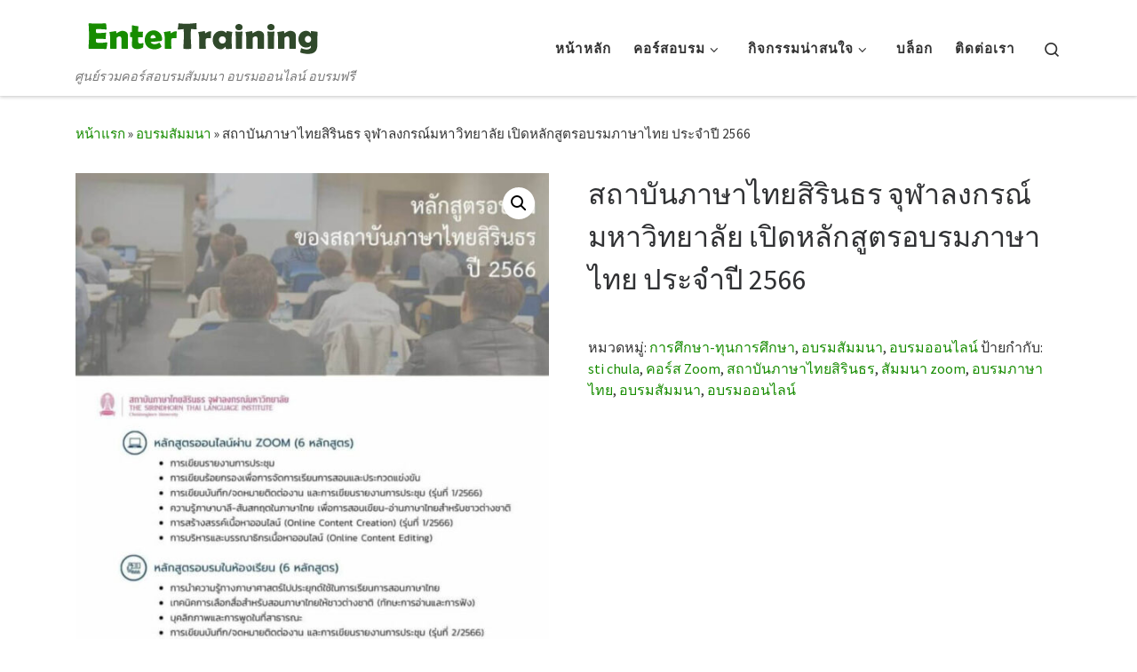

--- FILE ---
content_type: text/html; charset=UTF-8
request_url: https://entertraining.in.th/shop/%E0%B8%AD%E0%B8%9A%E0%B8%A3%E0%B8%A1%E0%B8%AA%E0%B8%B1%E0%B8%A1%E0%B8%A1%E0%B8%99%E0%B8%B2/%E0%B8%AA%E0%B8%96%E0%B8%B2%E0%B8%9A%E0%B8%B1%E0%B8%99%E0%B8%A0%E0%B8%B2%E0%B8%A9%E0%B8%B2%E0%B9%84%E0%B8%97%E0%B8%A2%E0%B8%AA%E0%B8%B4%E0%B8%A3%E0%B8%B4%E0%B8%99%E0%B8%98%E0%B8%A3-2566/
body_size: 15294
content:
<!DOCTYPE html>
<!--[if IE 7]>
<html class="ie ie7" lang="th">
<![endif]-->
<!--[if IE 8]>
<html class="ie ie8" lang="th">
<![endif]-->
<!--[if !(IE 7) | !(IE 8)  ]><!-->
<html lang="th" class="no-js">
<!--<![endif]-->
<head>
<meta charset="UTF-8" />
<meta http-equiv="X-UA-Compatible" content="IE=EDGE" />
<meta name="viewport" content="width=device-width, initial-scale=1.0" />
<link rel="profile"  href="https://gmpg.org/xfn/11" />
<link rel="pingback" href="https://entertraining.in.th/xmlrpc.php" />
<script>(function(html){html.className = html.className.replace(/\bno-js\b/,'js')})(document.documentElement);</script>
<title>สถาบันภาษาไทยสิรินธร จุฬาลงกรณ์มหาวิทยาลัย เปิดหลักสูตรอบรมภาษาไทย ประจำปี 2566 &#8211; enterTraining</title>
<meta name='robots' content='max-image-preview:large' />
<link rel='dns-prefetch' href='//www.googletagmanager.com' />
<link rel='dns-prefetch' href='//pagead2.googlesyndication.com' />
<link rel="alternate" type="application/rss+xml" title="enterTraining &raquo; ฟีด" href="https://entertraining.in.th/feed/" />
<link rel="alternate" type="application/rss+xml" title="enterTraining &raquo; ฟีดความเห็น" href="https://entertraining.in.th/comments/feed/" />
<!-- <link rel='stylesheet' id='wp-block-library-css' href='https://entertraining.in.th/wp-includes/css/dist/block-library/style.min.css?ver=6.2.6' media='all' /> -->
<!-- <link rel='stylesheet' id='mpp_gutenberg-css' href='https://entertraining.in.th/wp-content/plugins/metronet-profile-picture/dist/blocks.style.build.css?ver=2.6.3' media='all' /> -->
<!-- <link rel='stylesheet' id='classic-theme-styles-css' href='https://entertraining.in.th/wp-includes/css/classic-themes.min.css?ver=6.2.6' media='all' /> -->
<link rel="stylesheet" type="text/css" href="//entertraining.in.th/wp-content/cache/wpfc-minified/8yy7list/a0t7w.css" media="all"/>
<style id='global-styles-inline-css'>
body{--wp--preset--color--black: #000000;--wp--preset--color--cyan-bluish-gray: #abb8c3;--wp--preset--color--white: #ffffff;--wp--preset--color--pale-pink: #f78da7;--wp--preset--color--vivid-red: #cf2e2e;--wp--preset--color--luminous-vivid-orange: #ff6900;--wp--preset--color--luminous-vivid-amber: #fcb900;--wp--preset--color--light-green-cyan: #7bdcb5;--wp--preset--color--vivid-green-cyan: #00d084;--wp--preset--color--pale-cyan-blue: #8ed1fc;--wp--preset--color--vivid-cyan-blue: #0693e3;--wp--preset--color--vivid-purple: #9b51e0;--wp--preset--gradient--vivid-cyan-blue-to-vivid-purple: linear-gradient(135deg,rgba(6,147,227,1) 0%,rgb(155,81,224) 100%);--wp--preset--gradient--light-green-cyan-to-vivid-green-cyan: linear-gradient(135deg,rgb(122,220,180) 0%,rgb(0,208,130) 100%);--wp--preset--gradient--luminous-vivid-amber-to-luminous-vivid-orange: linear-gradient(135deg,rgba(252,185,0,1) 0%,rgba(255,105,0,1) 100%);--wp--preset--gradient--luminous-vivid-orange-to-vivid-red: linear-gradient(135deg,rgba(255,105,0,1) 0%,rgb(207,46,46) 100%);--wp--preset--gradient--very-light-gray-to-cyan-bluish-gray: linear-gradient(135deg,rgb(238,238,238) 0%,rgb(169,184,195) 100%);--wp--preset--gradient--cool-to-warm-spectrum: linear-gradient(135deg,rgb(74,234,220) 0%,rgb(151,120,209) 20%,rgb(207,42,186) 40%,rgb(238,44,130) 60%,rgb(251,105,98) 80%,rgb(254,248,76) 100%);--wp--preset--gradient--blush-light-purple: linear-gradient(135deg,rgb(255,206,236) 0%,rgb(152,150,240) 100%);--wp--preset--gradient--blush-bordeaux: linear-gradient(135deg,rgb(254,205,165) 0%,rgb(254,45,45) 50%,rgb(107,0,62) 100%);--wp--preset--gradient--luminous-dusk: linear-gradient(135deg,rgb(255,203,112) 0%,rgb(199,81,192) 50%,rgb(65,88,208) 100%);--wp--preset--gradient--pale-ocean: linear-gradient(135deg,rgb(255,245,203) 0%,rgb(182,227,212) 50%,rgb(51,167,181) 100%);--wp--preset--gradient--electric-grass: linear-gradient(135deg,rgb(202,248,128) 0%,rgb(113,206,126) 100%);--wp--preset--gradient--midnight: linear-gradient(135deg,rgb(2,3,129) 0%,rgb(40,116,252) 100%);--wp--preset--duotone--dark-grayscale: url('#wp-duotone-dark-grayscale');--wp--preset--duotone--grayscale: url('#wp-duotone-grayscale');--wp--preset--duotone--purple-yellow: url('#wp-duotone-purple-yellow');--wp--preset--duotone--blue-red: url('#wp-duotone-blue-red');--wp--preset--duotone--midnight: url('#wp-duotone-midnight');--wp--preset--duotone--magenta-yellow: url('#wp-duotone-magenta-yellow');--wp--preset--duotone--purple-green: url('#wp-duotone-purple-green');--wp--preset--duotone--blue-orange: url('#wp-duotone-blue-orange');--wp--preset--font-size--small: 13px;--wp--preset--font-size--medium: 20px;--wp--preset--font-size--large: 36px;--wp--preset--font-size--x-large: 42px;--wp--preset--spacing--20: 0.44rem;--wp--preset--spacing--30: 0.67rem;--wp--preset--spacing--40: 1rem;--wp--preset--spacing--50: 1.5rem;--wp--preset--spacing--60: 2.25rem;--wp--preset--spacing--70: 3.38rem;--wp--preset--spacing--80: 5.06rem;--wp--preset--shadow--natural: 6px 6px 9px rgba(0, 0, 0, 0.2);--wp--preset--shadow--deep: 12px 12px 50px rgba(0, 0, 0, 0.4);--wp--preset--shadow--sharp: 6px 6px 0px rgba(0, 0, 0, 0.2);--wp--preset--shadow--outlined: 6px 6px 0px -3px rgba(255, 255, 255, 1), 6px 6px rgba(0, 0, 0, 1);--wp--preset--shadow--crisp: 6px 6px 0px rgba(0, 0, 0, 1);}:where(.is-layout-flex){gap: 0.5em;}body .is-layout-flow > .alignleft{float: left;margin-inline-start: 0;margin-inline-end: 2em;}body .is-layout-flow > .alignright{float: right;margin-inline-start: 2em;margin-inline-end: 0;}body .is-layout-flow > .aligncenter{margin-left: auto !important;margin-right: auto !important;}body .is-layout-constrained > .alignleft{float: left;margin-inline-start: 0;margin-inline-end: 2em;}body .is-layout-constrained > .alignright{float: right;margin-inline-start: 2em;margin-inline-end: 0;}body .is-layout-constrained > .aligncenter{margin-left: auto !important;margin-right: auto !important;}body .is-layout-constrained > :where(:not(.alignleft):not(.alignright):not(.alignfull)){max-width: var(--wp--style--global--content-size);margin-left: auto !important;margin-right: auto !important;}body .is-layout-constrained > .alignwide{max-width: var(--wp--style--global--wide-size);}body .is-layout-flex{display: flex;}body .is-layout-flex{flex-wrap: wrap;align-items: center;}body .is-layout-flex > *{margin: 0;}:where(.wp-block-columns.is-layout-flex){gap: 2em;}.has-black-color{color: var(--wp--preset--color--black) !important;}.has-cyan-bluish-gray-color{color: var(--wp--preset--color--cyan-bluish-gray) !important;}.has-white-color{color: var(--wp--preset--color--white) !important;}.has-pale-pink-color{color: var(--wp--preset--color--pale-pink) !important;}.has-vivid-red-color{color: var(--wp--preset--color--vivid-red) !important;}.has-luminous-vivid-orange-color{color: var(--wp--preset--color--luminous-vivid-orange) !important;}.has-luminous-vivid-amber-color{color: var(--wp--preset--color--luminous-vivid-amber) !important;}.has-light-green-cyan-color{color: var(--wp--preset--color--light-green-cyan) !important;}.has-vivid-green-cyan-color{color: var(--wp--preset--color--vivid-green-cyan) !important;}.has-pale-cyan-blue-color{color: var(--wp--preset--color--pale-cyan-blue) !important;}.has-vivid-cyan-blue-color{color: var(--wp--preset--color--vivid-cyan-blue) !important;}.has-vivid-purple-color{color: var(--wp--preset--color--vivid-purple) !important;}.has-black-background-color{background-color: var(--wp--preset--color--black) !important;}.has-cyan-bluish-gray-background-color{background-color: var(--wp--preset--color--cyan-bluish-gray) !important;}.has-white-background-color{background-color: var(--wp--preset--color--white) !important;}.has-pale-pink-background-color{background-color: var(--wp--preset--color--pale-pink) !important;}.has-vivid-red-background-color{background-color: var(--wp--preset--color--vivid-red) !important;}.has-luminous-vivid-orange-background-color{background-color: var(--wp--preset--color--luminous-vivid-orange) !important;}.has-luminous-vivid-amber-background-color{background-color: var(--wp--preset--color--luminous-vivid-amber) !important;}.has-light-green-cyan-background-color{background-color: var(--wp--preset--color--light-green-cyan) !important;}.has-vivid-green-cyan-background-color{background-color: var(--wp--preset--color--vivid-green-cyan) !important;}.has-pale-cyan-blue-background-color{background-color: var(--wp--preset--color--pale-cyan-blue) !important;}.has-vivid-cyan-blue-background-color{background-color: var(--wp--preset--color--vivid-cyan-blue) !important;}.has-vivid-purple-background-color{background-color: var(--wp--preset--color--vivid-purple) !important;}.has-black-border-color{border-color: var(--wp--preset--color--black) !important;}.has-cyan-bluish-gray-border-color{border-color: var(--wp--preset--color--cyan-bluish-gray) !important;}.has-white-border-color{border-color: var(--wp--preset--color--white) !important;}.has-pale-pink-border-color{border-color: var(--wp--preset--color--pale-pink) !important;}.has-vivid-red-border-color{border-color: var(--wp--preset--color--vivid-red) !important;}.has-luminous-vivid-orange-border-color{border-color: var(--wp--preset--color--luminous-vivid-orange) !important;}.has-luminous-vivid-amber-border-color{border-color: var(--wp--preset--color--luminous-vivid-amber) !important;}.has-light-green-cyan-border-color{border-color: var(--wp--preset--color--light-green-cyan) !important;}.has-vivid-green-cyan-border-color{border-color: var(--wp--preset--color--vivid-green-cyan) !important;}.has-pale-cyan-blue-border-color{border-color: var(--wp--preset--color--pale-cyan-blue) !important;}.has-vivid-cyan-blue-border-color{border-color: var(--wp--preset--color--vivid-cyan-blue) !important;}.has-vivid-purple-border-color{border-color: var(--wp--preset--color--vivid-purple) !important;}.has-vivid-cyan-blue-to-vivid-purple-gradient-background{background: var(--wp--preset--gradient--vivid-cyan-blue-to-vivid-purple) !important;}.has-light-green-cyan-to-vivid-green-cyan-gradient-background{background: var(--wp--preset--gradient--light-green-cyan-to-vivid-green-cyan) !important;}.has-luminous-vivid-amber-to-luminous-vivid-orange-gradient-background{background: var(--wp--preset--gradient--luminous-vivid-amber-to-luminous-vivid-orange) !important;}.has-luminous-vivid-orange-to-vivid-red-gradient-background{background: var(--wp--preset--gradient--luminous-vivid-orange-to-vivid-red) !important;}.has-very-light-gray-to-cyan-bluish-gray-gradient-background{background: var(--wp--preset--gradient--very-light-gray-to-cyan-bluish-gray) !important;}.has-cool-to-warm-spectrum-gradient-background{background: var(--wp--preset--gradient--cool-to-warm-spectrum) !important;}.has-blush-light-purple-gradient-background{background: var(--wp--preset--gradient--blush-light-purple) !important;}.has-blush-bordeaux-gradient-background{background: var(--wp--preset--gradient--blush-bordeaux) !important;}.has-luminous-dusk-gradient-background{background: var(--wp--preset--gradient--luminous-dusk) !important;}.has-pale-ocean-gradient-background{background: var(--wp--preset--gradient--pale-ocean) !important;}.has-electric-grass-gradient-background{background: var(--wp--preset--gradient--electric-grass) !important;}.has-midnight-gradient-background{background: var(--wp--preset--gradient--midnight) !important;}.has-small-font-size{font-size: var(--wp--preset--font-size--small) !important;}.has-medium-font-size{font-size: var(--wp--preset--font-size--medium) !important;}.has-large-font-size{font-size: var(--wp--preset--font-size--large) !important;}.has-x-large-font-size{font-size: var(--wp--preset--font-size--x-large) !important;}
.wp-block-navigation a:where(:not(.wp-element-button)){color: inherit;}
:where(.wp-block-columns.is-layout-flex){gap: 2em;}
.wp-block-pullquote{font-size: 1.5em;line-height: 1.6;}
</style>
<!-- <link rel='stylesheet' id='widgetopts-styles-css' href='https://entertraining.in.th/wp-content/plugins/widget-options/assets/css/widget-options.css?ver=4.1.0' media='all' /> -->
<!-- <link rel='stylesheet' id='photoswipe-css' href='https://entertraining.in.th/wp-content/plugins/woocommerce/assets/css/photoswipe/photoswipe.min.css?ver=8.2.1' media='all' /> -->
<!-- <link rel='stylesheet' id='photoswipe-default-skin-css' href='https://entertraining.in.th/wp-content/plugins/woocommerce/assets/css/photoswipe/default-skin/default-skin.min.css?ver=8.2.1' media='all' /> -->
<!-- <link rel='stylesheet' id='woocommerce-layout-css' href='https://entertraining.in.th/wp-content/plugins/woocommerce/assets/css/woocommerce-layout.css?ver=8.2.1' media='all' /> -->
<link rel="stylesheet" type="text/css" href="//entertraining.in.th/wp-content/cache/wpfc-minified/7ai099p0/3mlb.css" media="all"/>
<!-- <link rel='stylesheet' id='woocommerce-smallscreen-css' href='https://entertraining.in.th/wp-content/plugins/woocommerce/assets/css/woocommerce-smallscreen.css?ver=8.2.1' media='only screen and (max-width: 768px)' /> -->
<link rel="stylesheet" type="text/css" href="//entertraining.in.th/wp-content/cache/wpfc-minified/mn6pzcv5/3lrs.css" media="only screen and (max-width: 768px)"/>
<!-- <link rel='stylesheet' id='woocommerce-general-css' href='https://entertraining.in.th/wp-content/plugins/woocommerce/assets/css/woocommerce.css?ver=8.2.1' media='all' /> -->
<link rel="stylesheet" type="text/css" href="//entertraining.in.th/wp-content/cache/wpfc-minified/epu79n34/3lrs.css" media="all"/>
<style id='woocommerce-inline-inline-css'>
.woocommerce form .form-row .required { visibility: visible; }
</style>
<!-- <link rel='stylesheet' id='customizr-main-css' href='https://entertraining.in.th/wp-content/themes/customizr/assets/front/css/style.min.css?ver=4.4.21' media='all' /> -->
<link rel="stylesheet" type="text/css" href="//entertraining.in.th/wp-content/cache/wpfc-minified/mab2ndx5/3lrs.css" media="all"/>
<style id='customizr-main-inline-css'>
::-moz-selection{background-color:#178c00}::selection{background-color:#178c00}a,.btn-skin:active,.btn-skin:focus,.btn-skin:hover,.btn-skin.inverted,.grid-container__classic .post-type__icon,.post-type__icon:hover .icn-format,.grid-container__classic .post-type__icon:hover .icn-format,[class*='grid-container__'] .entry-title a.czr-title:hover,input[type=checkbox]:checked::before,.woocommerce button.button[type=submit]:hover,.woocommerce #respond input#submit:hover,.woocommerce input#submit:hover,.woocommerce input.button:hover,.woocommerce a.button:hover,.woocommerce .button.add_to_cart_button:hover,.woocommerce #respond input#submit:focus,.woocommerce input#submit:focus,.woocommerce input.button:focus,.woocommerce a.button:focus,.woocommerce .button.add_to_cart_button:focus,.woocommerce #respond input#submit:active,.woocommerce input#submit:active,.woocommerce input.button:active,.woocommerce a.button:active,.woocommerce .button.add_to_cart_button:active{color:#178c00}.czr-css-loader > div ,.btn-skin,.btn-skin:active,.btn-skin:focus,.btn-skin:hover,.btn-skin-h-dark,.btn-skin-h-dark.inverted:active,.btn-skin-h-dark.inverted:focus,.btn-skin-h-dark.inverted:hover,.woocommerce .woocommerce-info,.woocommerce .woocommerce-message,.woocommerce button.button[type=submit],.woocommerce #respond input#submit,.woocommerce input#submit,.woocommerce input.button,.woocommerce a.button,.woocommerce .button.add_to_cart_button,.woocommerce button.button[type=submit]:hover,.woocommerce #respond input#submit:hover,.woocommerce input#submit:hover,.woocommerce input.button:hover,.woocommerce a.button:hover,.woocommerce .button.add_to_cart_button:hover,.woocommerce button.button[type=submit]:focus,.woocommerce #respond input#submit:focus,.woocommerce input#submit:focus,.woocommerce input.button:focus,.woocommerce a.button:focus,.woocommerce .button.add_to_cart_button:focus,.woocommerce button.button[type=submit]:active,.woocommerce #respond input#submit:active,.woocommerce input#submit:active,.woocommerce input.button:active,.woocommerce a.button:active,.woocommerce .button.add_to_cart_button:active{border-color:#178c00}.tc-header.border-top{border-top-color:#178c00}[class*='grid-container__'] .entry-title a:hover::after,.grid-container__classic .post-type__icon,.btn-skin,.btn-skin.inverted:active,.btn-skin.inverted:focus,.btn-skin.inverted:hover,.btn-skin-h-dark,.btn-skin-h-dark.inverted:active,.btn-skin-h-dark.inverted:focus,.btn-skin-h-dark.inverted:hover,.sidebar .widget-title::after,input[type=radio]:checked::before,.woocommerce button.button[type=submit],.woocommerce #respond input#submit,.woocommerce input#submit,.woocommerce input.button,.woocommerce a.button,.woocommerce .button.add_to_cart_button{background-color:#178c00}.btn-skin-light:active,.btn-skin-light:focus,.btn-skin-light:hover,.btn-skin-light.inverted{color:#24d900}input:not([type='submit']):not([type='button']):not([type='number']):not([type='checkbox']):not([type='radio']):focus,textarea:focus,.btn-skin-light,.btn-skin-light.inverted,.btn-skin-light:active,.btn-skin-light:focus,.btn-skin-light:hover,.btn-skin-light.inverted:active,.btn-skin-light.inverted:focus,.btn-skin-light.inverted:hover{border-color:#24d900}.btn-skin-light,.btn-skin-light.inverted:active,.btn-skin-light.inverted:focus,.btn-skin-light.inverted:hover{background-color:#24d900}.btn-skin-lightest:active,.btn-skin-lightest:focus,.btn-skin-lightest:hover,.btn-skin-lightest.inverted{color:#28f200}.btn-skin-lightest,.btn-skin-lightest.inverted,.btn-skin-lightest:active,.btn-skin-lightest:focus,.btn-skin-lightest:hover,.btn-skin-lightest.inverted:active,.btn-skin-lightest.inverted:focus,.btn-skin-lightest.inverted:hover{border-color:#28f200}.btn-skin-lightest,.btn-skin-lightest.inverted:active,.btn-skin-lightest.inverted:focus,.btn-skin-lightest.inverted:hover{background-color:#28f200}.pagination,a:hover,a:focus,a:active,.btn-skin-dark:active,.btn-skin-dark:focus,.btn-skin-dark:hover,.btn-skin-dark.inverted,.btn-skin-dark-oh:active,.btn-skin-dark-oh:focus,.btn-skin-dark-oh:hover,.post-info a:not(.btn):hover,.grid-container__classic .post-type__icon .icn-format,[class*='grid-container__'] .hover .entry-title a,.widget-area a:not(.btn):hover,a.czr-format-link:hover,.format-link.hover a.czr-format-link,button[type=submit]:hover,button[type=submit]:active,button[type=submit]:focus,input[type=submit]:hover,input[type=submit]:active,input[type=submit]:focus,.tabs .nav-link:hover,.tabs .nav-link.active,.tabs .nav-link.active:hover,.tabs .nav-link.active:focus,.woocommerce input#submit[class*=alt]:hover,.woocommerce input.button[class*=alt]:hover,.woocommerce a.button[class*=alt]:hover,.woocommerce button.button[class*=alt]:hover,.woocommerce input#submit.alt.disabled:hover,.woocommerce input.button.alt.disabled:hover,.woocommerce button.button.alt.disabled:hover,.woocommerce a.button.alt.disabled:hover,.woocommerce input#submit[class*=alt]:focus,.woocommerce input.button[class*=alt]:focus,.woocommerce a.button[class*=alt]:focus,.woocommerce button.button[class*=alt]:focus,.woocommerce input#submit.alt.disabled:focus,.woocommerce input.button.alt.disabled:focus,.woocommerce button.button.alt.disabled:focus,.woocommerce a.button.alt.disabled:focus,.woocommerce input#submit[class*=alt]:active,.woocommerce input.button[class*=alt]:active,.woocommerce a.button[class*=alt]:active,.woocommerce button.button[class*=alt]:active,.woocommerce input#submit.alt.disabled:active,.woocommerce input.button.alt.disabled:active,.woocommerce button.button.alt.disabled:active,.woocommerce a.button.alt.disabled:active,.woocommerce #content div.product .woocommerce-tabs ul.tabs li a:hover,.woocommerce #content div.product .woocommerce-tabs ul.tabs li.active a{color:#0d4f00}.grid-container__classic.tc-grid-border .grid__item,.btn-skin-dark,.btn-skin-dark.inverted,button[type=submit],input[type=submit],.btn-skin-dark:active,.btn-skin-dark:focus,.btn-skin-dark:hover,.btn-skin-dark.inverted:active,.btn-skin-dark.inverted:focus,.btn-skin-dark.inverted:hover,.btn-skin-h-dark:active,.btn-skin-h-dark:focus,.btn-skin-h-dark:hover,.btn-skin-h-dark.inverted,.btn-skin-h-dark.inverted,.btn-skin-h-dark.inverted,.btn-skin-dark-oh:active,.btn-skin-dark-oh:focus,.btn-skin-dark-oh:hover,.btn-skin-dark-oh.inverted:active,.btn-skin-dark-oh.inverted:focus,.btn-skin-dark-oh.inverted:hover,button[type=submit]:hover,button[type=submit]:active,button[type=submit]:focus,input[type=submit]:hover,input[type=submit]:active,input[type=submit]:focus,.woocommerce input#submit[class*=alt]:hover,.woocommerce input.button[class*=alt]:hover,.woocommerce a.button[class*=alt]:hover,.woocommerce button.button[class*=alt]:hover,.woocommerce input#submit.alt.disabled:hover,.woocommerce input.button.alt.disabled:hover,.woocommerce button.button.alt.disabled:hover,.woocommerce a.button.alt.disabled:hover,.woocommerce input#submit[class*=alt]:focus,.woocommerce input.button[class*=alt]:focus,.woocommerce a.button[class*=alt]:focus,.woocommerce button.button[class*=alt]:focus,.woocommerce input#submit.alt.disabled:focus,.woocommerce input.button.alt.disabled:focus,.woocommerce button.button.alt.disabled:focus,.woocommerce a.button.alt.disabled:focus,.woocommerce input#submit[class*=alt]:active,.woocommerce input.button[class*=alt]:active,.woocommerce a.button[class*=alt]:active,.woocommerce button.button[class*=alt]:active,.woocommerce input#submit.alt.disabled:active,.woocommerce input.button.alt.disabled:active,.woocommerce button.button.alt.disabled:active,.woocommerce a.button.alt.disabled:active,.woocommerce input#submit[class*=alt],.woocommerce input.button[class*=alt],.woocommerce a.button[class*=alt],.woocommerce button.button[class*=alt],.woocommerce input#submit.alt.disabled,.woocommerce input.button.alt.disabled,.woocommerce button.button.alt.disabled,.woocommerce a.button.alt.disabled{border-color:#0d4f00}.btn-skin-dark,.btn-skin-dark.inverted:active,.btn-skin-dark.inverted:focus,.btn-skin-dark.inverted:hover,.btn-skin-h-dark:active,.btn-skin-h-dark:focus,.btn-skin-h-dark:hover,.btn-skin-h-dark.inverted,.btn-skin-h-dark.inverted,.btn-skin-h-dark.inverted,.btn-skin-dark-oh.inverted:active,.btn-skin-dark-oh.inverted:focus,.btn-skin-dark-oh.inverted:hover,.grid-container__classic .post-type__icon:hover,button[type=submit],input[type=submit],.czr-link-hover-underline .widgets-list-layout-links a:not(.btn)::before,.czr-link-hover-underline .widget_archive a:not(.btn)::before,.czr-link-hover-underline .widget_nav_menu a:not(.btn)::before,.czr-link-hover-underline .widget_rss ul a:not(.btn)::before,.czr-link-hover-underline .widget_recent_entries a:not(.btn)::before,.czr-link-hover-underline .widget_categories a:not(.btn)::before,.czr-link-hover-underline .widget_meta a:not(.btn)::before,.czr-link-hover-underline .widget_recent_comments a:not(.btn)::before,.czr-link-hover-underline .widget_pages a:not(.btn)::before,.czr-link-hover-underline .widget_calendar a:not(.btn)::before,[class*='grid-container__'] .hover .entry-title a::after,a.czr-format-link::before,.comment-author a::before,.comment-link::before,.tabs .nav-link.active::before,.woocommerce input#submit[class*=alt],.woocommerce input.button[class*=alt],.woocommerce a.button[class*=alt],.woocommerce button.button[class*=alt],.woocommerce input#submit.alt.disabled,.woocommerce input.button.alt.disabled,.woocommerce button.button.alt.disabled,.woocommerce a.button.alt.disabled,.woocommerce #content div.product .woocommerce-tabs ul.tabs li.active a::before,.czr-link-hover-underline .widget_product_categories a:not(.btn)::before{background-color:#0d4f00}.btn-skin-dark-shaded:active,.btn-skin-dark-shaded:focus,.btn-skin-dark-shaded:hover,.btn-skin-dark-shaded.inverted{background-color:rgba(13,79,0,0.2)}.btn-skin-dark-shaded,.btn-skin-dark-shaded.inverted:active,.btn-skin-dark-shaded.inverted:focus,.btn-skin-dark-shaded.inverted:hover{background-color:rgba(13,79,0,0.8)}
body {
font-size : 1.00rem;
line-height : 1.5em;
}
.sticky-enabled .czr-wccart-off .primary-nav__woocart { display: none; }
.logo-center .primary-nav__woocart .dropdown-menu,
.logo-left .primary-nav__woocart .dropdown-menu{ right: 0; left: auto; }/*open left*/
#czr-push-footer { display: none; visibility: hidden; }
.czr-sticky-footer #czr-push-footer.sticky-footer-enabled { display: block; }
</style>
<script src='//entertraining.in.th/wp-content/cache/wpfc-minified/jqzrp0gx/3lrs.js' type="text/javascript"></script>
<!-- <script src='https://entertraining.in.th/wp-includes/js/jquery/jquery.min.js?ver=3.6.4' id='jquery-core-js'></script> -->
<!-- <script src='https://entertraining.in.th/wp-includes/js/jquery/jquery-migrate.min.js?ver=3.4.0' id='jquery-migrate-js'></script> -->
<!-- <script src='https://entertraining.in.th/wp-content/themes/customizr/assets/front/js/libs/modernizr.min.js?ver=4.4.21' id='modernizr-js'></script> -->
<!-- <script src='https://entertraining.in.th/wp-includes/js/underscore.min.js?ver=1.13.4' id='underscore-js'></script> -->
<script id='tc-scripts-js-extra'>
var CZRParams = {"assetsPath":"https:\/\/entertraining.in.th\/wp-content\/themes\/customizr\/assets\/front\/","mainScriptUrl":"https:\/\/entertraining.in.th\/wp-content\/themes\/customizr\/assets\/front\/js\/tc-scripts.min.js?4.4.21","deferFontAwesome":"1","fontAwesomeUrl":"https:\/\/entertraining.in.th\/wp-content\/themes\/customizr\/assets\/shared\/fonts\/fa\/css\/fontawesome-all.min.css?4.4.21","_disabled":[],"centerSliderImg":"1","isLightBoxEnabled":"1","SmoothScroll":{"Enabled":true,"Options":{"touchpadSupport":false}},"isAnchorScrollEnabled":"","anchorSmoothScrollExclude":{"simple":["[class*=edd]",".carousel-control","[data-toggle=\"modal\"]","[data-toggle=\"dropdown\"]","[data-toggle=\"czr-dropdown\"]","[data-toggle=\"tooltip\"]","[data-toggle=\"popover\"]","[data-toggle=\"collapse\"]","[data-toggle=\"czr-collapse\"]","[data-toggle=\"tab\"]","[data-toggle=\"pill\"]","[data-toggle=\"czr-pill\"]","[class*=upme]","[class*=um-]"],"deep":{"classes":[],"ids":[]}},"timerOnScrollAllBrowsers":"1","centerAllImg":"1","HasComments":"","LoadModernizr":"1","stickyHeader":"","extLinksStyle":"","extLinksTargetExt":"","extLinksSkipSelectors":{"classes":["btn","button"],"ids":[]},"dropcapEnabled":"","dropcapWhere":{"post":"","page":""},"dropcapMinWords":"","dropcapSkipSelectors":{"tags":["IMG","IFRAME","H1","H2","H3","H4","H5","H6","BLOCKQUOTE","UL","OL"],"classes":["btn"],"id":[]},"imgSmartLoadEnabled":"","imgSmartLoadOpts":{"parentSelectors":["[class*=grid-container], .article-container",".__before_main_wrapper",".widget-front",".post-related-articles",".tc-singular-thumbnail-wrapper",".sek-module-inner"],"opts":{"excludeImg":[".tc-holder-img"]}},"imgSmartLoadsForSliders":"1","pluginCompats":[],"isWPMobile":"","menuStickyUserSettings":{"desktop":"stick_up","mobile":"stick_up"},"adminAjaxUrl":"https:\/\/entertraining.in.th\/wp-admin\/admin-ajax.php","ajaxUrl":"https:\/\/entertraining.in.th\/?czrajax=1","frontNonce":{"id":"CZRFrontNonce","handle":"de17c1c9f9"},"isDevMode":"","isModernStyle":"1","i18n":{"Permanently dismiss":"Permanently dismiss"},"frontNotifications":{"welcome":{"enabled":false,"content":"","dismissAction":"dismiss_welcome_note_front"}},"preloadGfonts":"1","googleFonts":"Source+Sans+Pro","version":"4.4.21"};
</script>
<script src='//entertraining.in.th/wp-content/cache/wpfc-minified/17u86s/3lrs.js' type="text/javascript"></script>
<!-- <script src='https://entertraining.in.th/wp-content/themes/customizr/assets/front/js/tc-scripts.min.js?ver=4.4.21' id='tc-scripts-js' defer></script> -->
<link rel="https://api.w.org/" href="https://entertraining.in.th/wp-json/" /><link rel="alternate" type="application/json" href="https://entertraining.in.th/wp-json/wp/v2/product/716" /><link rel="EditURI" type="application/rsd+xml" title="RSD" href="https://entertraining.in.th/xmlrpc.php?rsd" />
<link rel="wlwmanifest" type="application/wlwmanifest+xml" href="https://entertraining.in.th/wp-includes/wlwmanifest.xml" />
<meta name="generator" content="WordPress 6.2.6" />
<meta name="generator" content="WooCommerce 8.2.1" />
<link rel="canonical" href="https://entertraining.in.th/shop/%e0%b8%ad%e0%b8%9a%e0%b8%a3%e0%b8%a1%e0%b8%aa%e0%b8%b1%e0%b8%a1%e0%b8%a1%e0%b8%99%e0%b8%b2/%e0%b8%aa%e0%b8%96%e0%b8%b2%e0%b8%9a%e0%b8%b1%e0%b8%99%e0%b8%a0%e0%b8%b2%e0%b8%a9%e0%b8%b2%e0%b9%84%e0%b8%97%e0%b8%a2%e0%b8%aa%e0%b8%b4%e0%b8%a3%e0%b8%b4%e0%b8%99%e0%b8%98%e0%b8%a3-2566/" />
<link rel='shortlink' href='https://entertraining.in.th/?p=716' />
<link rel="alternate" type="application/json+oembed" href="https://entertraining.in.th/wp-json/oembed/1.0/embed?url=https%3A%2F%2Fentertraining.in.th%2Fshop%2F%25e0%25b8%25ad%25e0%25b8%259a%25e0%25b8%25a3%25e0%25b8%25a1%25e0%25b8%25aa%25e0%25b8%25b1%25e0%25b8%25a1%25e0%25b8%25a1%25e0%25b8%2599%25e0%25b8%25b2%2F%25e0%25b8%25aa%25e0%25b8%2596%25e0%25b8%25b2%25e0%25b8%259a%25e0%25b8%25b1%25e0%25b8%2599%25e0%25b8%25a0%25e0%25b8%25b2%25e0%25b8%25a9%25e0%25b8%25b2%25e0%25b9%2584%25e0%25b8%2597%25e0%25b8%25a2%25e0%25b8%25aa%25e0%25b8%25b4%25e0%25b8%25a3%25e0%25b8%25b4%25e0%25b8%2599%25e0%25b8%2598%25e0%25b8%25a3-2566%2F" />
<link rel="alternate" type="text/xml+oembed" href="https://entertraining.in.th/wp-json/oembed/1.0/embed?url=https%3A%2F%2Fentertraining.in.th%2Fshop%2F%25e0%25b8%25ad%25e0%25b8%259a%25e0%25b8%25a3%25e0%25b8%25a1%25e0%25b8%25aa%25e0%25b8%25b1%25e0%25b8%25a1%25e0%25b8%25a1%25e0%25b8%2599%25e0%25b8%25b2%2F%25e0%25b8%25aa%25e0%25b8%2596%25e0%25b8%25b2%25e0%25b8%259a%25e0%25b8%25b1%25e0%25b8%2599%25e0%25b8%25a0%25e0%25b8%25b2%25e0%25b8%25a9%25e0%25b8%25b2%25e0%25b9%2584%25e0%25b8%2597%25e0%25b8%25a2%25e0%25b8%25aa%25e0%25b8%25b4%25e0%25b8%25a3%25e0%25b8%25b4%25e0%25b8%2599%25e0%25b8%2598%25e0%25b8%25a3-2566%2F&#038;format=xml" />
<meta name="generator" content="Site Kit by Google 1.146.0" />              <link rel="preload" as="font" type="font/woff2" href="https://entertraining.in.th/wp-content/themes/customizr/assets/shared/fonts/customizr/customizr.woff2?128396981" crossorigin="anonymous"/>
<noscript><style>.woocommerce-product-gallery{ opacity: 1 !important; }</style></noscript>
<!-- Google AdSense meta tags added by Site Kit -->
<meta name="google-adsense-platform-account" content="ca-host-pub-2644536267352236">
<meta name="google-adsense-platform-domain" content="sitekit.withgoogle.com">
<!-- End Google AdSense meta tags added by Site Kit -->
<script async src="https://pagead2.googlesyndication.com/pagead/js/adsbygoogle.js?client=ca-pub-5684222858263971"
crossorigin="anonymous"></script>
<!-- Google AdSense snippet added by Site Kit -->
<script async src="https://pagead2.googlesyndication.com/pagead/js/adsbygoogle.js?client=ca-pub-5684222858263971&amp;host=ca-host-pub-2644536267352236" crossorigin="anonymous"></script>
<!-- End Google AdSense snippet added by Site Kit -->
<link rel="icon" href="https://entertraining.in.th/wp-content/uploads/2022/10/enterTraining-site-icon.png" sizes="32x32" />
<link rel="icon" href="https://entertraining.in.th/wp-content/uploads/2022/10/enterTraining-site-icon.png" sizes="192x192" />
<link rel="apple-touch-icon" href="https://entertraining.in.th/wp-content/uploads/2022/10/enterTraining-site-icon.png" />
<meta name="msapplication-TileImage" content="https://entertraining.in.th/wp-content/uploads/2022/10/enterTraining-site-icon.png" />
<style id="wp-custom-css">
.czr-credits {
display: none;
}
.woocommerce-loop-category__title mark.count {
background: transparent;
}
</style>
</head>
<body class="product-template-default single single-product postid-716 wp-custom-logo wp-embed-responsive theme-customizr user-registration-page woocommerce woocommerce-page woocommerce-no-js czr-link-hover-underline header-skin-light footer-skin-dark czr-no-sidebar tc-center-images czr-full-layout customizr-4-4-21 tc-link-not-underlined czr-sticky-footer">
<svg xmlns="http://www.w3.org/2000/svg" viewBox="0 0 0 0" width="0" height="0" focusable="false" role="none" style="visibility: hidden; position: absolute; left: -9999px; overflow: hidden;" ><defs><filter id="wp-duotone-dark-grayscale"><feColorMatrix color-interpolation-filters="sRGB" type="matrix" values=" .299 .587 .114 0 0 .299 .587 .114 0 0 .299 .587 .114 0 0 .299 .587 .114 0 0 " /><feComponentTransfer color-interpolation-filters="sRGB" ><feFuncR type="table" tableValues="0 0.49803921568627" /><feFuncG type="table" tableValues="0 0.49803921568627" /><feFuncB type="table" tableValues="0 0.49803921568627" /><feFuncA type="table" tableValues="1 1" /></feComponentTransfer><feComposite in2="SourceGraphic" operator="in" /></filter></defs></svg><svg xmlns="http://www.w3.org/2000/svg" viewBox="0 0 0 0" width="0" height="0" focusable="false" role="none" style="visibility: hidden; position: absolute; left: -9999px; overflow: hidden;" ><defs><filter id="wp-duotone-grayscale"><feColorMatrix color-interpolation-filters="sRGB" type="matrix" values=" .299 .587 .114 0 0 .299 .587 .114 0 0 .299 .587 .114 0 0 .299 .587 .114 0 0 " /><feComponentTransfer color-interpolation-filters="sRGB" ><feFuncR type="table" tableValues="0 1" /><feFuncG type="table" tableValues="0 1" /><feFuncB type="table" tableValues="0 1" /><feFuncA type="table" tableValues="1 1" /></feComponentTransfer><feComposite in2="SourceGraphic" operator="in" /></filter></defs></svg><svg xmlns="http://www.w3.org/2000/svg" viewBox="0 0 0 0" width="0" height="0" focusable="false" role="none" style="visibility: hidden; position: absolute; left: -9999px; overflow: hidden;" ><defs><filter id="wp-duotone-purple-yellow"><feColorMatrix color-interpolation-filters="sRGB" type="matrix" values=" .299 .587 .114 0 0 .299 .587 .114 0 0 .299 .587 .114 0 0 .299 .587 .114 0 0 " /><feComponentTransfer color-interpolation-filters="sRGB" ><feFuncR type="table" tableValues="0.54901960784314 0.98823529411765" /><feFuncG type="table" tableValues="0 1" /><feFuncB type="table" tableValues="0.71764705882353 0.25490196078431" /><feFuncA type="table" tableValues="1 1" /></feComponentTransfer><feComposite in2="SourceGraphic" operator="in" /></filter></defs></svg><svg xmlns="http://www.w3.org/2000/svg" viewBox="0 0 0 0" width="0" height="0" focusable="false" role="none" style="visibility: hidden; position: absolute; left: -9999px; overflow: hidden;" ><defs><filter id="wp-duotone-blue-red"><feColorMatrix color-interpolation-filters="sRGB" type="matrix" values=" .299 .587 .114 0 0 .299 .587 .114 0 0 .299 .587 .114 0 0 .299 .587 .114 0 0 " /><feComponentTransfer color-interpolation-filters="sRGB" ><feFuncR type="table" tableValues="0 1" /><feFuncG type="table" tableValues="0 0.27843137254902" /><feFuncB type="table" tableValues="0.5921568627451 0.27843137254902" /><feFuncA type="table" tableValues="1 1" /></feComponentTransfer><feComposite in2="SourceGraphic" operator="in" /></filter></defs></svg><svg xmlns="http://www.w3.org/2000/svg" viewBox="0 0 0 0" width="0" height="0" focusable="false" role="none" style="visibility: hidden; position: absolute; left: -9999px; overflow: hidden;" ><defs><filter id="wp-duotone-midnight"><feColorMatrix color-interpolation-filters="sRGB" type="matrix" values=" .299 .587 .114 0 0 .299 .587 .114 0 0 .299 .587 .114 0 0 .299 .587 .114 0 0 " /><feComponentTransfer color-interpolation-filters="sRGB" ><feFuncR type="table" tableValues="0 0" /><feFuncG type="table" tableValues="0 0.64705882352941" /><feFuncB type="table" tableValues="0 1" /><feFuncA type="table" tableValues="1 1" /></feComponentTransfer><feComposite in2="SourceGraphic" operator="in" /></filter></defs></svg><svg xmlns="http://www.w3.org/2000/svg" viewBox="0 0 0 0" width="0" height="0" focusable="false" role="none" style="visibility: hidden; position: absolute; left: -9999px; overflow: hidden;" ><defs><filter id="wp-duotone-magenta-yellow"><feColorMatrix color-interpolation-filters="sRGB" type="matrix" values=" .299 .587 .114 0 0 .299 .587 .114 0 0 .299 .587 .114 0 0 .299 .587 .114 0 0 " /><feComponentTransfer color-interpolation-filters="sRGB" ><feFuncR type="table" tableValues="0.78039215686275 1" /><feFuncG type="table" tableValues="0 0.94901960784314" /><feFuncB type="table" tableValues="0.35294117647059 0.47058823529412" /><feFuncA type="table" tableValues="1 1" /></feComponentTransfer><feComposite in2="SourceGraphic" operator="in" /></filter></defs></svg><svg xmlns="http://www.w3.org/2000/svg" viewBox="0 0 0 0" width="0" height="0" focusable="false" role="none" style="visibility: hidden; position: absolute; left: -9999px; overflow: hidden;" ><defs><filter id="wp-duotone-purple-green"><feColorMatrix color-interpolation-filters="sRGB" type="matrix" values=" .299 .587 .114 0 0 .299 .587 .114 0 0 .299 .587 .114 0 0 .299 .587 .114 0 0 " /><feComponentTransfer color-interpolation-filters="sRGB" ><feFuncR type="table" tableValues="0.65098039215686 0.40392156862745" /><feFuncG type="table" tableValues="0 1" /><feFuncB type="table" tableValues="0.44705882352941 0.4" /><feFuncA type="table" tableValues="1 1" /></feComponentTransfer><feComposite in2="SourceGraphic" operator="in" /></filter></defs></svg><svg xmlns="http://www.w3.org/2000/svg" viewBox="0 0 0 0" width="0" height="0" focusable="false" role="none" style="visibility: hidden; position: absolute; left: -9999px; overflow: hidden;" ><defs><filter id="wp-duotone-blue-orange"><feColorMatrix color-interpolation-filters="sRGB" type="matrix" values=" .299 .587 .114 0 0 .299 .587 .114 0 0 .299 .587 .114 0 0 .299 .587 .114 0 0 " /><feComponentTransfer color-interpolation-filters="sRGB" ><feFuncR type="table" tableValues="0.098039215686275 1" /><feFuncG type="table" tableValues="0 0.66274509803922" /><feFuncB type="table" tableValues="0.84705882352941 0.41960784313725" /><feFuncA type="table" tableValues="1 1" /></feComponentTransfer><feComposite in2="SourceGraphic" operator="in" /></filter></defs></svg>      <a class="screen-reader-text skip-link" href="#content">Skip to content</a>
<div id="tc-page-wrap" class="">
<header class="tpnav-header__header tc-header sl-logo_left sticky-brand-shrink-on sticky-transparent czr-submenu-fade czr-submenu-move czr-highlight-contextual-menu-items" >
<div class="primary-navbar__wrapper d-none d-lg-block has-horizontal-menu desktop-sticky" >
<div class="container">
<div class="row align-items-center flex-row primary-navbar__row">
<div class="branding__container col col-auto" >
<div class="branding align-items-center flex-column ">
<div class="branding-row d-flex flex-row align-items-center align-self-start">
<div class="navbar-brand col-auto " >
<a class="navbar-brand-sitelogo" href="https://entertraining.in.th/"  aria-label="enterTraining | ศูนย์รวมคอร์สอบรมสัมมนา อบรมออนไลน์ อบรมฟรี" >
<img src="https://entertraining.in.th/wp-content/uploads/2022/10/enterTraining-logo.png" alt="กลับไปหน้าแรก" class="" width="280" height="50"  data-no-retina>  </a>
</div>
</div>
<span class="header-tagline " >
ศูนย์รวมคอร์สอบรมสัมมนา อบรมออนไลน์ อบรมฟรี</span>
</div>
</div>
<div class="primary-nav__container justify-content-lg-around col col-lg-auto flex-lg-column" >
<div class="primary-nav__wrapper flex-lg-row align-items-center justify-content-end">
<nav class="primary-nav__nav col" id="primary-nav">
<div class="nav__menu-wrapper primary-nav__menu-wrapper justify-content-end czr-open-on-hover" >
<ul id="main-menu" class="primary-nav__menu regular-nav nav__menu nav"><li id="menu-item-61" class="menu-item menu-item-type-custom menu-item-object-custom menu-item-home menu-item-61"><a href="https://entertraining.in.th/" class="nav__link"><span class="nav__title">หน้าหลัก</span></a></li>
<li id="menu-item-62" class="menu-item menu-item-type-custom menu-item-object-custom menu-item-has-children czr-dropdown menu-item-62"><a data-toggle="czr-dropdown" aria-haspopup="true" aria-expanded="false" href="#" class="nav__link"><span class="nav__title">คอร์สอบรม</span><span class="caret__dropdown-toggler"><i class="icn-down-small"></i></span></a>
<ul class="dropdown-menu czr-dropdown-menu">
<li id="menu-item-63" class="menu-item menu-item-type-taxonomy menu-item-object-product_cat current-product-ancestor current-menu-parent current-product-parent dropdown-item current-active menu-item-63"><a href="https://entertraining.in.th/product-category/%e0%b8%ad%e0%b8%9a%e0%b8%a3%e0%b8%a1%e0%b8%aa%e0%b8%b1%e0%b8%a1%e0%b8%a1%e0%b8%99%e0%b8%b2/" class="nav__link"><span class="nav__title">อบรมสัมมนา</span></a></li>
<li id="menu-item-64" class="menu-item menu-item-type-taxonomy menu-item-object-product_cat dropdown-item menu-item-64"><a href="https://entertraining.in.th/product-category/%e0%b8%ad%e0%b8%9a%e0%b8%a3%e0%b8%a1%e0%b8%84%e0%b8%ad%e0%b8%a1%e0%b8%9e%e0%b8%b4%e0%b8%a7%e0%b9%80%e0%b8%95%e0%b8%ad%e0%b8%a3%e0%b9%8c/" class="nav__link"><span class="nav__title">อบรมคอมพิวเตอร์</span></a></li>
<li id="menu-item-65" class="menu-item menu-item-type-taxonomy menu-item-object-product_cat current-product-ancestor current-menu-parent current-product-parent dropdown-item current-active menu-item-65"><a href="https://entertraining.in.th/product-category/%e0%b8%ad%e0%b8%9a%e0%b8%a3%e0%b8%a1%e0%b8%ad%e0%b8%ad%e0%b8%99%e0%b9%84%e0%b8%a5%e0%b8%99%e0%b9%8c/" class="nav__link"><span class="nav__title">อบรมออนไลน์</span></a></li>
<li id="menu-item-66" class="menu-item menu-item-type-taxonomy menu-item-object-product_cat dropdown-item menu-item-66"><a href="https://entertraining.in.th/product-category/%e0%b8%ad%e0%b8%9a%e0%b8%a3%e0%b8%a1%e0%b8%9f%e0%b8%a3%e0%b8%b5/" class="nav__link"><span class="nav__title">อบรมฟรี</span></a></li>
</ul>
</li>
<li id="menu-item-512" class="menu-item menu-item-type-custom menu-item-object-custom menu-item-has-children czr-dropdown menu-item-512"><a data-toggle="czr-dropdown" aria-haspopup="true" aria-expanded="false" href="#" class="nav__link"><span class="nav__title">กิจกรรมน่าสนใจ</span><span class="caret__dropdown-toggler"><i class="icn-down-small"></i></span></a>
<ul class="dropdown-menu czr-dropdown-menu">
<li id="menu-item-513" class="menu-item menu-item-type-taxonomy menu-item-object-product_cat dropdown-item menu-item-513"><a href="https://entertraining.in.th/product-category/%e0%b8%87%e0%b8%b2%e0%b8%99%e0%b8%ad%e0%b8%b5%e0%b9%80%e0%b8%a7%e0%b8%99%e0%b8%95%e0%b9%8c/" class="nav__link"><span class="nav__title">งานอีเวนต์</span></a></li>
<li id="menu-item-514" class="menu-item menu-item-type-taxonomy menu-item-object-product_cat current-product-ancestor current-menu-parent current-product-parent dropdown-item current-active menu-item-514"><a href="https://entertraining.in.th/product-category/%e0%b8%81%e0%b8%b2%e0%b8%a3%e0%b8%a8%e0%b8%b6%e0%b8%81%e0%b8%a9%e0%b8%b2-%e0%b8%97%e0%b8%b8%e0%b8%99%e0%b8%81%e0%b8%b2%e0%b8%a3%e0%b8%a8%e0%b8%b6%e0%b8%81%e0%b8%a9%e0%b8%b2/" class="nav__link"><span class="nav__title">การศึกษา-ทุนการศึกษา</span></a></li>
</ul>
</li>
<li id="menu-item-167" class="menu-item menu-item-type-post_type menu-item-object-page menu-item-167"><a href="https://entertraining.in.th/blog/" class="nav__link"><span class="nav__title">บล็อก</span></a></li>
<li id="menu-item-140" class="menu-item menu-item-type-post_type menu-item-object-page menu-item-140"><a href="https://entertraining.in.th/%e0%b8%95%e0%b8%b4%e0%b8%94%e0%b8%95%e0%b9%88%e0%b8%ad%e0%b9%80%e0%b8%a3%e0%b8%b2/" class="nav__link"><span class="nav__title">ติดต่อเรา</span></a></li>
</ul></div>        </nav>
<div class="primary-nav__utils nav__utils col-auto" >
<ul class="nav utils flex-row flex-nowrap regular-nav">
<li class="nav__search " >
<a href="#" class="search-toggle_btn icn-search czr-overlay-toggle_btn"  aria-expanded="false"><span class="sr-only">Search</span></a>
<div class="czr-search-expand">
<div class="czr-search-expand-inner"><div class="search-form__container " >
<form action="https://entertraining.in.th/" method="get" class="czr-form search-form">
<div class="form-group czr-focus">
<label for="s-67b5d18331b8f" id="lsearch-67b5d18331b8f">
<span class="screen-reader-text">Search</span>
<input id="s-67b5d18331b8f" class="form-control czr-search-field" name="s" type="search" value="" aria-describedby="lsearch-67b5d18331b8f" placeholder="Search &hellip;">
</label>
<button type="submit" class="button"><i class="icn-search"></i><span class="screen-reader-text">Search &hellip;</span></button>
</div>
</form>
</div></div>
</div>
</li>
</ul>
</div>  </div>
</div>
</div>
</div>
</div>    <div class="mobile-navbar__wrapper d-lg-none mobile-sticky" >
<div class="branding__container justify-content-between align-items-center container" >
<div class="branding flex-column">
<div class="branding-row d-flex align-self-start flex-row align-items-center">
<div class="navbar-brand col-auto " >
<a class="navbar-brand-sitelogo" href="https://entertraining.in.th/"  aria-label="enterTraining | ศูนย์รวมคอร์สอบรมสัมมนา อบรมออนไลน์ อบรมฟรี" >
<img src="https://entertraining.in.th/wp-content/uploads/2022/10/enterTraining-logo.png" alt="กลับไปหน้าแรก" class="" width="280" height="50"  data-no-retina>  </a>
</div>
</div>
</div>
<div class="mobile-utils__wrapper nav__utils regular-nav">
<ul class="nav utils row flex-row flex-nowrap">
<li class="nav__search " >
<a href="#" class="search-toggle_btn icn-search czr-dropdown" data-aria-haspopup="true" aria-expanded="false"><span class="sr-only">Search</span></a>
<div class="czr-search-expand">
<div class="czr-search-expand-inner"><div class="search-form__container " >
<form action="https://entertraining.in.th/" method="get" class="czr-form search-form">
<div class="form-group czr-focus">
<label for="s-67b5d18332a45" id="lsearch-67b5d18332a45">
<span class="screen-reader-text">Search</span>
<input id="s-67b5d18332a45" class="form-control czr-search-field" name="s" type="search" value="" aria-describedby="lsearch-67b5d18332a45" placeholder="Search &hellip;">
</label>
<button type="submit" class="button"><i class="icn-search"></i><span class="screen-reader-text">Search &hellip;</span></button>
</div>
</form>
</div></div>
</div>
<ul class="dropdown-menu czr-dropdown-menu">
<li class="header-search__container container">
<div class="search-form__container " >
<form action="https://entertraining.in.th/" method="get" class="czr-form search-form">
<div class="form-group czr-focus">
<label for="s-67b5d18333069" id="lsearch-67b5d18333069">
<span class="screen-reader-text">Search</span>
<input id="s-67b5d18333069" class="form-control czr-search-field" name="s" type="search" value="" aria-describedby="lsearch-67b5d18333069" placeholder="Search &hellip;">
</label>
<button type="submit" class="button"><i class="icn-search"></i><span class="screen-reader-text">Search &hellip;</span></button>
</div>
</form>
</div></li>    </ul>
</li>
<li class="mobile-woocart__container" >
<a href="https://entertraining.in.th/?page_id=8" title="View your shopping cart" class="woocart cart-contents" >
<i class="icn-shoppingcart"></i><sup class="count czr-wc-count"></sup>  </a>
</li><li class="hamburger-toggler__container " >
<button class="ham-toggler-menu czr-collapsed" data-toggle="czr-collapse" data-target="#mobile-nav"><span class="ham__toggler-span-wrapper"><span class="line line-1"></span><span class="line line-2"></span><span class="line line-3"></span></span><span class="screen-reader-text">Menu</span></button>
</li>
</ul>
</div>
</div>
<div class="mobile-nav__container " >
<nav class="mobile-nav__nav flex-column czr-collapse" id="mobile-nav">
<div class="mobile-nav__inner container">
<div class="nav__menu-wrapper mobile-nav__menu-wrapper czr-open-on-click" >
<ul id="mobile-nav-menu" class="mobile-nav__menu vertical-nav nav__menu flex-column nav"><li class="menu-item menu-item-type-custom menu-item-object-custom menu-item-home menu-item-61"><a href="https://entertraining.in.th/" class="nav__link"><span class="nav__title">หน้าหลัก</span></a></li>
<li class="menu-item menu-item-type-custom menu-item-object-custom menu-item-has-children czr-dropdown menu-item-62"><span class="display-flex nav__link-wrapper align-items-start"><a href="#" class="nav__link"><span class="nav__title">คอร์สอบรม</span></a><button data-toggle="czr-dropdown" aria-haspopup="true" aria-expanded="false" class="caret__dropdown-toggler czr-btn-link"><i class="icn-down-small"></i></button></span>
<ul class="dropdown-menu czr-dropdown-menu">
<li class="menu-item menu-item-type-taxonomy menu-item-object-product_cat current-product-ancestor current-menu-parent current-product-parent dropdown-item current-active menu-item-63"><a href="https://entertraining.in.th/product-category/%e0%b8%ad%e0%b8%9a%e0%b8%a3%e0%b8%a1%e0%b8%aa%e0%b8%b1%e0%b8%a1%e0%b8%a1%e0%b8%99%e0%b8%b2/" class="nav__link"><span class="nav__title">อบรมสัมมนา</span></a></li>
<li class="menu-item menu-item-type-taxonomy menu-item-object-product_cat dropdown-item menu-item-64"><a href="https://entertraining.in.th/product-category/%e0%b8%ad%e0%b8%9a%e0%b8%a3%e0%b8%a1%e0%b8%84%e0%b8%ad%e0%b8%a1%e0%b8%9e%e0%b8%b4%e0%b8%a7%e0%b9%80%e0%b8%95%e0%b8%ad%e0%b8%a3%e0%b9%8c/" class="nav__link"><span class="nav__title">อบรมคอมพิวเตอร์</span></a></li>
<li class="menu-item menu-item-type-taxonomy menu-item-object-product_cat current-product-ancestor current-menu-parent current-product-parent dropdown-item current-active menu-item-65"><a href="https://entertraining.in.th/product-category/%e0%b8%ad%e0%b8%9a%e0%b8%a3%e0%b8%a1%e0%b8%ad%e0%b8%ad%e0%b8%99%e0%b9%84%e0%b8%a5%e0%b8%99%e0%b9%8c/" class="nav__link"><span class="nav__title">อบรมออนไลน์</span></a></li>
<li class="menu-item menu-item-type-taxonomy menu-item-object-product_cat dropdown-item menu-item-66"><a href="https://entertraining.in.th/product-category/%e0%b8%ad%e0%b8%9a%e0%b8%a3%e0%b8%a1%e0%b8%9f%e0%b8%a3%e0%b8%b5/" class="nav__link"><span class="nav__title">อบรมฟรี</span></a></li>
</ul>
</li>
<li class="menu-item menu-item-type-custom menu-item-object-custom menu-item-has-children czr-dropdown menu-item-512"><span class="display-flex nav__link-wrapper align-items-start"><a href="#" class="nav__link"><span class="nav__title">กิจกรรมน่าสนใจ</span></a><button data-toggle="czr-dropdown" aria-haspopup="true" aria-expanded="false" class="caret__dropdown-toggler czr-btn-link"><i class="icn-down-small"></i></button></span>
<ul class="dropdown-menu czr-dropdown-menu">
<li class="menu-item menu-item-type-taxonomy menu-item-object-product_cat dropdown-item menu-item-513"><a href="https://entertraining.in.th/product-category/%e0%b8%87%e0%b8%b2%e0%b8%99%e0%b8%ad%e0%b8%b5%e0%b9%80%e0%b8%a7%e0%b8%99%e0%b8%95%e0%b9%8c/" class="nav__link"><span class="nav__title">งานอีเวนต์</span></a></li>
<li class="menu-item menu-item-type-taxonomy menu-item-object-product_cat current-product-ancestor current-menu-parent current-product-parent dropdown-item current-active menu-item-514"><a href="https://entertraining.in.th/product-category/%e0%b8%81%e0%b8%b2%e0%b8%a3%e0%b8%a8%e0%b8%b6%e0%b8%81%e0%b8%a9%e0%b8%b2-%e0%b8%97%e0%b8%b8%e0%b8%99%e0%b8%81%e0%b8%b2%e0%b8%a3%e0%b8%a8%e0%b8%b6%e0%b8%81%e0%b8%a9%e0%b8%b2/" class="nav__link"><span class="nav__title">การศึกษา-ทุนการศึกษา</span></a></li>
</ul>
</li>
<li class="menu-item menu-item-type-post_type menu-item-object-page menu-item-167"><a href="https://entertraining.in.th/blog/" class="nav__link"><span class="nav__title">บล็อก</span></a></li>
<li class="menu-item menu-item-type-post_type menu-item-object-page menu-item-140"><a href="https://entertraining.in.th/%e0%b8%95%e0%b8%b4%e0%b8%94%e0%b8%95%e0%b9%88%e0%b8%ad%e0%b9%80%e0%b8%a3%e0%b8%b2/" class="nav__link"><span class="nav__title">ติดต่อเรา</span></a></li>
</ul></div>      </div>
</nav>
</div></div></header>
<div id="main-wrapper" class="section">
<div class="czr-hot-crumble container page-breadcrumbs" role="navigation" >
<div class="row">
<nav class="breadcrumbs col-12"><span class="trail-begin"><a href="https://entertraining.in.th" title="enterTraining" rel="home" class="trail-begin">หน้าแรก</a></span> <span class="sep">&raquo;</span> <a href="https://entertraining.in.th/product-category/%e0%b8%ad%e0%b8%9a%e0%b8%a3%e0%b8%a1%e0%b8%aa%e0%b8%b1%e0%b8%a1%e0%b8%a1%e0%b8%99%e0%b8%b2/" title="อบรมสัมมนา">อบรมสัมมนา</a> <span class="sep">&raquo;</span> <span class="trail-end">สถาบันภาษาไทยสิรินธร จุฬาลงกรณ์มหาวิทยาลัย เปิดหลักสูตรอบรมภาษาไทย ประจำปี 2566</span></nav>  </div>
</div>
<div class="container" role="main">
<div class="flex-row row column-content-wrapper">
<div id="content" class="col-12 article-container">
<div class="woocommerce-notices-wrapper"></div><div id="product-716" class="czr-hentry product type-product post-716 status-publish first instock product_cat-21 product_cat-16 product_cat-18 product_tag-sti-chula product_tag--zoom product_tag-318 product_tag-319 product_tag-23 product_tag-25 has-post-thumbnail shipping-taxable product-type-simple">
<div class="woocommerce-product-gallery woocommerce-product-gallery--with-images woocommerce-product-gallery--columns-4 images" data-columns="4" style="opacity: 0; transition: opacity .25s ease-in-out;">
<div class="woocommerce-product-gallery__wrapper">
<div data-thumb="https://entertraining.in.th/wp-content/uploads/2023/02/1448792-724x1024-sti-chula-ac-th-100x100.jpg" data-thumb-alt="1448792-724x1024-sti-chula-ac-th" class="woocommerce-product-gallery__image"><a href="https://entertraining.in.th/wp-content/uploads/2023/02/1448792-724x1024-sti-chula-ac-th.jpg"><img width="600" height="849" src="https://entertraining.in.th/wp-content/uploads/2023/02/1448792-724x1024-sti-chula-ac-th-600x849.jpg" class="wp-post-image" alt="1448792-724x1024-sti-chula-ac-th" decoding="async" loading="lazy" title="1448792-724x1024-sti-chula-ac-th" data-caption="" data-src="https://entertraining.in.th/wp-content/uploads/2023/02/1448792-724x1024-sti-chula-ac-th.jpg" data-large_image="https://entertraining.in.th/wp-content/uploads/2023/02/1448792-724x1024-sti-chula-ac-th.jpg" data-large_image_width="724" data-large_image_height="1024" srcset="https://entertraining.in.th/wp-content/uploads/2023/02/1448792-724x1024-sti-chula-ac-th-600x849.jpg 600w, https://entertraining.in.th/wp-content/uploads/2023/02/1448792-724x1024-sti-chula-ac-th-212x300.jpg 212w, https://entertraining.in.th/wp-content/uploads/2023/02/1448792-724x1024-sti-chula-ac-th.jpg 724w" sizes="(max-width: 600px) 100vw, 600px" /></a></div><div data-thumb="https://entertraining.in.th/wp-content/uploads/2023/02/สถาบันภาษาไทยสิริน-sti-chula-ac-th-100x100.jpg" data-thumb-alt="" class="woocommerce-product-gallery__image"><a href="https://entertraining.in.th/wp-content/uploads/2023/02/สถาบันภาษาไทยสิริน-sti-chula-ac-th.jpg"><img width="600" height="314" src="https://entertraining.in.th/wp-content/uploads/2023/02/สถาบันภาษาไทยสิริน-sti-chula-ac-th-600x314.jpg" class="" alt="" decoding="async" loading="lazy" title="สถาบันภาษาไทยสิริน-sti-chula-ac-th" data-caption="" data-src="https://entertraining.in.th/wp-content/uploads/2023/02/สถาบันภาษาไทยสิริน-sti-chula-ac-th.jpg" data-large_image="https://entertraining.in.th/wp-content/uploads/2023/02/สถาบันภาษาไทยสิริน-sti-chula-ac-th.jpg" data-large_image_width="768" data-large_image_height="402" srcset="https://entertraining.in.th/wp-content/uploads/2023/02/สถาบันภาษาไทยสิริน-sti-chula-ac-th-600x314.jpg 600w, https://entertraining.in.th/wp-content/uploads/2023/02/สถาบันภาษาไทยสิริน-sti-chula-ac-th-300x157.jpg 300w, https://entertraining.in.th/wp-content/uploads/2023/02/สถาบันภาษาไทยสิริน-sti-chula-ac-th.jpg 768w" sizes="(max-width: 600px) 100vw, 600px" /></a></div>	</div>
</div>
<div class="summary entry-summary">
<h1 class="product_title entry-title">สถาบันภาษาไทยสิรินธร จุฬาลงกรณ์มหาวิทยาลัย เปิดหลักสูตรอบรมภาษาไทย ประจำปี 2566</h1><p class="price"></p>
<div class="product_meta">
<span class="posted_in">หมวดหมู่: <a href="https://entertraining.in.th/product-category/%e0%b8%81%e0%b8%b2%e0%b8%a3%e0%b8%a8%e0%b8%b6%e0%b8%81%e0%b8%a9%e0%b8%b2-%e0%b8%97%e0%b8%b8%e0%b8%99%e0%b8%81%e0%b8%b2%e0%b8%a3%e0%b8%a8%e0%b8%b6%e0%b8%81%e0%b8%a9%e0%b8%b2/" rel="tag">การศึกษา-ทุนการศึกษา</a>, <a href="https://entertraining.in.th/product-category/%e0%b8%ad%e0%b8%9a%e0%b8%a3%e0%b8%a1%e0%b8%aa%e0%b8%b1%e0%b8%a1%e0%b8%a1%e0%b8%99%e0%b8%b2/" rel="tag">อบรมสัมมนา</a>, <a href="https://entertraining.in.th/product-category/%e0%b8%ad%e0%b8%9a%e0%b8%a3%e0%b8%a1%e0%b8%ad%e0%b8%ad%e0%b8%99%e0%b9%84%e0%b8%a5%e0%b8%99%e0%b9%8c/" rel="tag">อบรมออนไลน์</a></span>
<span class="tagged_as">ป้ายกำกับ: <a href="https://entertraining.in.th/product-tag/sti-chula/" rel="tag">sti chula</a>, <a href="https://entertraining.in.th/product-tag/%e0%b8%84%e0%b8%ad%e0%b8%a3%e0%b9%8c%e0%b8%aa-zoom/" rel="tag">คอร์ส Zoom</a>, <a href="https://entertraining.in.th/product-tag/%e0%b8%aa%e0%b8%96%e0%b8%b2%e0%b8%9a%e0%b8%b1%e0%b8%99%e0%b8%a0%e0%b8%b2%e0%b8%a9%e0%b8%b2%e0%b9%84%e0%b8%97%e0%b8%a2%e0%b8%aa%e0%b8%b4%e0%b8%a3%e0%b8%b4%e0%b8%99%e0%b8%98%e0%b8%a3/" rel="tag">สถาบันภาษาไทยสิรินธร</a>, <a href="https://entertraining.in.th/product-tag/%e0%b8%aa%e0%b8%b1%e0%b8%a1%e0%b8%a1%e0%b8%99%e0%b8%b2-zoom/" rel="tag">สัมมนา zoom</a>, <a href="https://entertraining.in.th/product-tag/%e0%b8%ad%e0%b8%9a%e0%b8%a3%e0%b8%a1%e0%b8%a0%e0%b8%b2%e0%b8%a9%e0%b8%b2%e0%b9%84%e0%b8%97%e0%b8%a2/" rel="tag">อบรมภาษาไทย</a>, <a href="https://entertraining.in.th/product-tag/%e0%b8%ad%e0%b8%9a%e0%b8%a3%e0%b8%a1%e0%b8%aa%e0%b8%b1%e0%b8%a1%e0%b8%a1%e0%b8%99%e0%b8%b2/" rel="tag">อบรมสัมมนา</a>, <a href="https://entertraining.in.th/product-tag/%e0%b8%ad%e0%b8%9a%e0%b8%a3%e0%b8%a1%e0%b8%ad%e0%b8%ad%e0%b8%99%e0%b9%84%e0%b8%a5%e0%b8%99%e0%b9%8c/" rel="tag">อบรมออนไลน์</a></span>
</div>
</div>
<div class="woocommerce-tabs wc-tabs-wrapper">
<ul class="tabs wc-tabs" role="tablist">
<li class="description_tab" id="tab-title-description" role="tab" aria-controls="tab-description">
<a href="#tab-description">
รายละเอียดเพิ่มเติม					</a>
</li>
</ul>
<div class="woocommerce-Tabs-panel woocommerce-Tabs-panel--description panel entry-content wc-tab" id="tab-description" role="tabpanel" aria-labelledby="tab-title-description">
<h2>รายละเอียดเพิ่มเติม</h2>
<p><strong>สถาบันภาษาไทยสิรินธร จุฬาลงกรณ์มหาวิทยาลัย เปิดหลักสูตรอบรมภาษาไทย ประจำปี 2566 จำนวน 12 หลักสูตร ทั้งหลักสูตรออนไลน์และหลักสูตรที่จัดอบรมในห้องเรียน ดังนี้</strong></p>
<p><span style="color: #0000ff;"><strong>หลักสูตรออนไลน์ผ่าน Zoom (6 หลักสูตร)</strong></span></p>
<p>การเขียนรายงานการประชุม<br />
https://www.sti.chula.ac.th/training/373/</p>
<p>การเขียนร้อยกรองเพื่อการจัดการเรียนการสอนและประกวดแข่งขัน<br />
https://www.sti.chula.ac.th/training/3187/</p>
<p>การเขียนบันทึก/จดหมายติดต่องาน และการเขียนรายงานการประชุม (รุ่นที่ 1/2566)<br />
https://www.sti.chula.ac.th/training/374/</p>
<p>ความรู้ภาษาบาลี-สันสกฤตในภาษาไทย เพื่อการสอนเขียน-อ่านภาษาไทยสำหรับชาวต่างชาติ<br />
https://www.sti.chula.ac.th/training/2359/</p>
<p>การสร้างสรรค์เนื้อหาออนไลน์ (Online Content Creation) (รุ่นที่ 1/2566)<br />
https://www.sti.chula.ac.th/training/1051/</p>
<p>การบริหารและบรรณาธิกรเนื้อหาออนไลน์ (Online Content Editing)<br />
https://www.sti.chula.ac.th/training/1060/</p>
<p>&nbsp;</p>
<p><span style="color: #0000ff;"><strong>หลักสูตรอบรมในห้องเรียน (6 หลักสูตร)</strong></span></p>
<p>การนำความรู้ทางภาษาศาสตร์ไปประยุกต์ใช้ในการเรียนการสอนภาษาไทย<br />
https://www.sti.chula.ac.th/training/3185/</p>
<p>เทคนิคการเลือกสื่อสำหรับสอนภาษาไทยให้ชาวต่างชาติ (ทักษะการอ่านและการฟัง)<br />
https://www.sti.chula.ac.th/training/3933/</p>
<p>บุคลิกภาพและการพูดในที่สาธารณะ<br />
https://www.sti.chula.ac.th/training/3934/</p>
<p>การเขียนบันทึก/จดหมายติดต่องาน และการเขียนรายงานการประชุม (รุ่นที่ 2/2566)<br />
https://www.sti.chula.ac.th/training/374/</p>
<p>ทักษะการสื่อสารและติดต่อประสานงาน<br />
https://www.sti.chula.ac.th/training/3936/</p>
<p>การสร้างสรรค์เนื้อหาออนไลน์ (Online Content Creation) (รุ่นที่ 2/2566)<br />
https://www.sti.chula.ac.th/training/1051/</p>
<p>&nbsp;</p>
<p><strong>ศึกษารายละเอียดเพิ่มเติมได้ที่เว็บไซต์:</strong> https://www.sti.chula.ac.th/operation-service/training/</p>
<p><strong>ลงทะเบียนอบรมได้ที่:</strong> https://www.sti.chula.ac.th/form/training.php</p>
<p><strong>ติดต่อสอบถามเกี่ยวกับหลักสูตรอบรม:</strong> training_cu2010@hotmail.com โทร: 08-3805-5801</p>
</div>
</div>
<section class="related products">
<h2>สินค้าที่เกี่ยวข้อง</h2>
<ul class="products columns-6">
<li class="czr-hentry product type-product post-735 status-publish first instock product_cat-16 product_cat-17 product_tag-net-dimension-training product_tag--wordpress product_tag-76 product_tag-51 has-post-thumbnail shipping-taxable product-type-simple">
<a href="https://entertraining.in.th/shop/%e0%b8%ad%e0%b8%9a%e0%b8%a3%e0%b8%a1%e0%b8%aa%e0%b8%b1%e0%b8%a1%e0%b8%a1%e0%b8%99%e0%b8%b2/%e0%b8%84%e0%b8%ad%e0%b8%a3%e0%b9%8c%e0%b8%aa%e0%b8%ad%e0%b8%9a%e0%b8%a3%e0%b8%a1-wordpress2023/" class="woocommerce-LoopProduct-link woocommerce-loop-product__link"><img width="300" height="300" src="https://entertraining.in.th/wp-content/uploads/2023/02/wp-2566-300x300.png" class="attachment-woocommerce_thumbnail size-woocommerce_thumbnail" alt="คอร์ส WP-2566" decoding="async" loading="lazy" srcset="https://entertraining.in.th/wp-content/uploads/2023/02/wp-2566-300x300.png 300w, https://entertraining.in.th/wp-content/uploads/2023/02/wp-2566-1024x1024.png 1024w, https://entertraining.in.th/wp-content/uploads/2023/02/wp-2566-150x150.png 150w, https://entertraining.in.th/wp-content/uploads/2023/02/wp-2566-768x768.png 768w, https://entertraining.in.th/wp-content/uploads/2023/02/wp-2566-510x510.png 510w, https://entertraining.in.th/wp-content/uploads/2023/02/wp-2566-600x600.png 600w, https://entertraining.in.th/wp-content/uploads/2023/02/wp-2566-100x100.png 100w, https://entertraining.in.th/wp-content/uploads/2023/02/wp-2566-24x24.png 24w, https://entertraining.in.th/wp-content/uploads/2023/02/wp-2566-48x48.png 48w, https://entertraining.in.th/wp-content/uploads/2023/02/wp-2566-96x96.png 96w, https://entertraining.in.th/wp-content/uploads/2023/02/wp-2566.png 1080w" sizes="(max-width: 300px) 100vw, 300px" /><h2 class="woocommerce-loop-product__title">คอร์สอบรม สร้างเว็บสมัยใหม่ WordPress 2023</h2>
<span class="price"><span class="woocommerce-Price-amount amount"><bdi>4,000.00&nbsp;<span class="woocommerce-Price-currencySymbol">&#3647;</span></bdi></span></span>
</a><a href="https://entertraining.in.th/shop/%e0%b8%ad%e0%b8%9a%e0%b8%a3%e0%b8%a1%e0%b8%aa%e0%b8%b1%e0%b8%a1%e0%b8%a1%e0%b8%99%e0%b8%b2/%e0%b8%84%e0%b8%ad%e0%b8%a3%e0%b9%8c%e0%b8%aa%e0%b8%ad%e0%b8%9a%e0%b8%a3%e0%b8%a1-wordpress2023/" data-quantity="1" class="button product_type_simple" data-product_id="735" data-product_sku="" aria-label="อ่านเพิ่มเติมเกี่ยวกับ &ldquo;คอร์สอบรม สร้างเว็บสมัยใหม่ WordPress 2023&rdquo;" aria-describedby="" rel="nofollow">อ่านเพิ่ม</a></li>
<li class="czr-hentry product type-product post-737 status-publish instock product_cat-19 product_cat-16 product_cat-18 product_tag-347 product_tag-214 product_tag-346 product_tag-348 has-post-thumbnail shipping-taxable product-type-simple">
<a href="https://entertraining.in.th/shop/%e0%b8%ad%e0%b8%9a%e0%b8%a3%e0%b8%a1%e0%b8%aa%e0%b8%b1%e0%b8%a1%e0%b8%a1%e0%b8%99%e0%b8%b2/ditp-%e0%b8%81%e0%b8%b4%e0%b8%88%e0%b8%81%e0%b8%a3%e0%b8%a3%e0%b8%a1%e0%b9%80%e0%b8%aa%e0%b8%a7%e0%b8%99%e0%b8%b2-%e0%b8%9f%e0%b8%a3%e0%b8%b5/" class="woocommerce-LoopProduct-link woocommerce-loop-product__link"><img width="300" height="300" src="https://entertraining.in.th/wp-content/uploads/2023/02/ditp-เสวนา-โอกาสทางการค้าและการลงทุนระหว่างไทย-เซินเจิ้น-300x300.jpg" class="attachment-woocommerce_thumbnail size-woocommerce_thumbnail" alt="DITP-เสวนา-โอกาสทางการค้าและการลงทุนระหว่างไทย-เซินเจิ้น" decoding="async" loading="lazy" srcset="https://entertraining.in.th/wp-content/uploads/2023/02/ditp-เสวนา-โอกาสทางการค้าและการลงทุนระหว่างไทย-เซินเจิ้น-300x300.jpg 300w, https://entertraining.in.th/wp-content/uploads/2023/02/ditp-เสวนา-โอกาสทางการค้าและการลงทุนระหว่างไทย-เซินเจิ้น-150x150.jpg 150w, https://entertraining.in.th/wp-content/uploads/2023/02/ditp-เสวนา-โอกาสทางการค้าและการลงทุนระหว่างไทย-เซินเจิ้น-510x510.jpg 510w, https://entertraining.in.th/wp-content/uploads/2023/02/ditp-เสวนา-โอกาสทางการค้าและการลงทุนระหว่างไทย-เซินเจิ้น-100x100.jpg 100w, https://entertraining.in.th/wp-content/uploads/2023/02/ditp-เสวนา-โอกาสทางการค้าและการลงทุนระหว่างไทย-เซินเจิ้น-24x24.jpg 24w, https://entertraining.in.th/wp-content/uploads/2023/02/ditp-เสวนา-โอกาสทางการค้าและการลงทุนระหว่างไทย-เซินเจิ้น-48x48.jpg 48w, https://entertraining.in.th/wp-content/uploads/2023/02/ditp-เสวนา-โอกาสทางการค้าและการลงทุนระหว่างไทย-เซินเจิ้น-96x96.jpg 96w" sizes="(max-width: 300px) 100vw, 300px" /><h2 class="woocommerce-loop-product__title">กิจกรรมเสวนา “โอกาสทางการค้าและการลงทุนระหว่างไทย-เซินเจิ้น”</h2>
</a><a href="https://entertraining.in.th/shop/%e0%b8%ad%e0%b8%9a%e0%b8%a3%e0%b8%a1%e0%b8%aa%e0%b8%b1%e0%b8%a1%e0%b8%a1%e0%b8%99%e0%b8%b2/ditp-%e0%b8%81%e0%b8%b4%e0%b8%88%e0%b8%81%e0%b8%a3%e0%b8%a3%e0%b8%a1%e0%b9%80%e0%b8%aa%e0%b8%a7%e0%b8%99%e0%b8%b2-%e0%b8%9f%e0%b8%a3%e0%b8%b5/" data-quantity="1" class="button product_type_simple" data-product_id="737" data-product_sku="" aria-label="อ่านเพิ่มเติมเกี่ยวกับ &ldquo;กิจกรรมเสวนา “โอกาสทางการค้าและการลงทุนระหว่างไทย-เซินเจิ้น”&rdquo;" aria-describedby="" rel="nofollow">อ่านเพิ่ม</a></li>
<li class="czr-hentry product type-product post-625 status-publish instock product_cat-19 product_cat-16 product_tag-196 product_tag-197 product_tag-29 product_tag-198 has-post-thumbnail shipping-taxable product-type-simple">
<a href="https://entertraining.in.th/shop/%e0%b8%ad%e0%b8%9a%e0%b8%a3%e0%b8%a1%e0%b8%aa%e0%b8%b1%e0%b8%a1%e0%b8%a1%e0%b8%99%e0%b8%b2/%e0%b8%ad%e0%b8%9a%e0%b8%a3%e0%b8%a1%e0%b8%9f%e0%b8%a3%e0%b8%b5-labour-go-th-2566/" class="woocommerce-LoopProduct-link woocommerce-loop-product__link"><img width="300" height="124" src="https://entertraining.in.th/wp-content/uploads/2022/12/training6601-300x124.jpg" class="attachment-woocommerce_thumbnail size-woocommerce_thumbnail" alt="training6601 อบรมฟรีไม่มีค่าใช้จ่าย" decoding="async" loading="lazy" /><h2 class="woocommerce-loop-product__title">อบรมฟรีไม่มีค่าใช้จ่าย ตามโครงการพัฒนาทรัพยากรแรงงาน ประจำปี พ.ศ. 2566</h2>
<span class="price"><span class="woocommerce-Price-amount amount"><bdi>0.00&nbsp;<span class="woocommerce-Price-currencySymbol">&#3647;</span></bdi></span></span>
</a><a href="https://entertraining.in.th/shop/%e0%b8%ad%e0%b8%9a%e0%b8%a3%e0%b8%a1%e0%b8%aa%e0%b8%b1%e0%b8%a1%e0%b8%a1%e0%b8%99%e0%b8%b2/%e0%b8%ad%e0%b8%9a%e0%b8%a3%e0%b8%a1%e0%b8%9f%e0%b8%a3%e0%b8%b5-labour-go-th-2566/" data-quantity="1" class="button product_type_simple" data-product_id="625" data-product_sku="" aria-label="อ่านเพิ่มเติมเกี่ยวกับ &ldquo;อบรมฟรีไม่มีค่าใช้จ่าย ตามโครงการพัฒนาทรัพยากรแรงงาน ประจำปี พ.ศ. 2566&rdquo;" aria-describedby="" rel="nofollow">อ่านเพิ่ม</a></li>
<li class="czr-hentry product type-product post-730 status-publish instock product_cat-16 product_cat-18 product_tag--zoom product_tag-341 product_tag-208 product_tag-25 has-post-thumbnail shipping-taxable product-type-simple">
<a href="https://entertraining.in.th/shop/%e0%b8%ad%e0%b8%9a%e0%b8%a3%e0%b8%a1%e0%b8%aa%e0%b8%b1%e0%b8%a1%e0%b8%a1%e0%b8%99%e0%b8%b2/%e0%b8%81%e0%b8%b2%e0%b8%a3%e0%b8%ad%e0%b8%9a%e0%b8%a3%e0%b8%a1%e0%b8%ad%e0%b8%ad%e0%b8%99%e0%b9%84%e0%b8%a5%e0%b8%99%e0%b9%8c-%e0%b8%a7%e0%b8%aa%e0%b8%97-zoom/" class="woocommerce-LoopProduct-link woocommerce-loop-product__link"><img width="300" height="300" src="https://entertraining.in.th/wp-content/uploads/2023/02/poster-มาตรฐานการออกแบบแผนผังฯ10-300x300.png" class="attachment-woocommerce_thumbnail size-woocommerce_thumbnail" alt="Poster-มาตรฐานการออกแบบแผนผังฯ10" decoding="async" loading="lazy" srcset="https://entertraining.in.th/wp-content/uploads/2023/02/poster-มาตรฐานการออกแบบแผนผังฯ10-300x300.png 300w, https://entertraining.in.th/wp-content/uploads/2023/02/poster-มาตรฐานการออกแบบแผนผังฯ10-150x150.png 150w, https://entertraining.in.th/wp-content/uploads/2023/02/poster-มาตรฐานการออกแบบแผนผังฯ10-510x510.png 510w, https://entertraining.in.th/wp-content/uploads/2023/02/poster-มาตรฐานการออกแบบแผนผังฯ10-100x100.png 100w, https://entertraining.in.th/wp-content/uploads/2023/02/poster-มาตรฐานการออกแบบแผนผังฯ10-24x24.png 24w, https://entertraining.in.th/wp-content/uploads/2023/02/poster-มาตรฐานการออกแบบแผนผังฯ10-48x48.png 48w, https://entertraining.in.th/wp-content/uploads/2023/02/poster-มาตรฐานการออกแบบแผนผังฯ10-96x96.png 96w" sizes="(max-width: 300px) 100vw, 300px" /><h2 class="woocommerce-loop-product__title">การอบรมออนไลน์เรื่อง มาตรฐานการออกแบบแผนผังโรงงานอุตสาหกรรม รุ่นที่ 10</h2>
<span class="price"><span class="woocommerce-Price-amount amount"><bdi>1,400.00&nbsp;<span class="woocommerce-Price-currencySymbol">&#3647;</span></bdi></span></span>
</a><a href="https://entertraining.in.th/shop/%e0%b8%ad%e0%b8%9a%e0%b8%a3%e0%b8%a1%e0%b8%aa%e0%b8%b1%e0%b8%a1%e0%b8%a1%e0%b8%99%e0%b8%b2/%e0%b8%81%e0%b8%b2%e0%b8%a3%e0%b8%ad%e0%b8%9a%e0%b8%a3%e0%b8%a1%e0%b8%ad%e0%b8%ad%e0%b8%99%e0%b9%84%e0%b8%a5%e0%b8%99%e0%b9%8c-%e0%b8%a7%e0%b8%aa%e0%b8%97-zoom/" data-quantity="1" class="button product_type_simple" data-product_id="730" data-product_sku="" aria-label="อ่านเพิ่มเติมเกี่ยวกับ &ldquo;การอบรมออนไลน์เรื่อง มาตรฐานการออกแบบแผนผังโรงงานอุตสาหกรรม รุ่นที่ 10&rdquo;" aria-describedby="" rel="nofollow">อ่านเพิ่ม</a></li>
<li class="czr-hentry product type-product post-646 status-publish instock product_cat-19 product_cat-16 product_cat-18 product_tag-iot-solution product_tag-onebinar product_tag-218 product_tag--iiot product_tag-169 product_tag-214 has-post-thumbnail shipping-taxable product-type-simple">
<a href="https://entertraining.in.th/shop/%e0%b8%ad%e0%b8%9a%e0%b8%a3%e0%b8%a1%e0%b8%aa%e0%b8%b1%e0%b8%a1%e0%b8%a1%e0%b8%99%e0%b8%b2/%e0%b8%87%e0%b8%b2%e0%b8%99%e0%b8%aa%e0%b8%b1%e0%b8%a1%e0%b8%a1%e0%b8%99%e0%b8%b2%e0%b8%ad%e0%b8%ad%e0%b8%99%e0%b9%84%e0%b8%a5%e0%b8%99%e0%b9%8c-iiot-2566/" class="woocommerce-LoopProduct-link woocommerce-loop-product__link"><img width="300" height="300" src="https://entertraining.in.th/wp-content/uploads/2022/12/งานสัมมนาออนไลน์-iiot-300x300.jpg" class="attachment-woocommerce_thumbnail size-woocommerce_thumbnail" alt="งานสัมมนาออนไลน์-IIoT" decoding="async" loading="lazy" srcset="https://entertraining.in.th/wp-content/uploads/2022/12/งานสัมมนาออนไลน์-iiot-300x300.jpg 300w, https://entertraining.in.th/wp-content/uploads/2022/12/งานสัมมนาออนไลน์-iiot-150x150.jpg 150w, https://entertraining.in.th/wp-content/uploads/2022/12/งานสัมมนาออนไลน์-iiot-510x510.jpg 510w, https://entertraining.in.th/wp-content/uploads/2022/12/งานสัมมนาออนไลน์-iiot-100x100.jpg 100w, https://entertraining.in.th/wp-content/uploads/2022/12/งานสัมมนาออนไลน์-iiot-24x24.jpg 24w, https://entertraining.in.th/wp-content/uploads/2022/12/งานสัมมนาออนไลน์-iiot-48x48.jpg 48w, https://entertraining.in.th/wp-content/uploads/2022/12/งานสัมมนาออนไลน์-iiot-96x96.jpg 96w" sizes="(max-width: 300px) 100vw, 300px" /><h2 class="woocommerce-loop-product__title">งานสัมมนาออนไลน์ IIoT กับการบริหารจัดการพลังงานในโรงงานอย่างมีประสิทธิภาพ</h2>
<span class="price"><span class="woocommerce-Price-amount amount"><bdi>0.00&nbsp;<span class="woocommerce-Price-currencySymbol">&#3647;</span></bdi></span></span>
</a><a href="https://entertraining.in.th/shop/%e0%b8%ad%e0%b8%9a%e0%b8%a3%e0%b8%a1%e0%b8%aa%e0%b8%b1%e0%b8%a1%e0%b8%a1%e0%b8%99%e0%b8%b2/%e0%b8%87%e0%b8%b2%e0%b8%99%e0%b8%aa%e0%b8%b1%e0%b8%a1%e0%b8%a1%e0%b8%99%e0%b8%b2%e0%b8%ad%e0%b8%ad%e0%b8%99%e0%b9%84%e0%b8%a5%e0%b8%99%e0%b9%8c-iiot-2566/" data-quantity="1" class="button product_type_simple" data-product_id="646" data-product_sku="" aria-label="อ่านเพิ่มเติมเกี่ยวกับ &ldquo;งานสัมมนาออนไลน์ IIoT กับการบริหารจัดการพลังงานในโรงงานอย่างมีประสิทธิภาพ&rdquo;" aria-describedby="" rel="nofollow">อ่านเพิ่ม</a></li>
<li class="czr-hentry product type-product post-692 status-publish last instock product_cat-16 product_cat-18 product_tag--human-research-ethics product_tag-287 product_tag--cisco-webex-meeting product_tag-25 has-post-thumbnail shipping-taxable product-type-simple">
<a href="https://entertraining.in.th/shop/%e0%b8%ad%e0%b8%9a%e0%b8%a3%e0%b8%a1%e0%b8%aa%e0%b8%b1%e0%b8%a1%e0%b8%a1%e0%b8%99%e0%b8%b2/%e0%b8%81%e0%b8%b2%e0%b8%a3%e0%b8%ad%e0%b8%9a%e0%b8%a3%e0%b8%a1%e0%b8%ab%e0%b8%a5%e0%b8%b1%e0%b8%81%e0%b8%aa%e0%b8%b9%e0%b8%95%e0%b8%a3-human-research-ethics/" class="woocommerce-LoopProduct-link woocommerce-loop-product__link"><img width="300" height="300" src="https://entertraining.in.th/wp-content/uploads/2023/01/brochure-hre662023-1-300x300.png" class="attachment-woocommerce_thumbnail size-woocommerce_thumbnail" alt="การอบรมหลักสูตร “จริยธรรมการวิจัยในมนุษย์ (Human Research Ethics)” 2566" decoding="async" loading="lazy" srcset="https://entertraining.in.th/wp-content/uploads/2023/01/brochure-hre662023-1-300x300.png 300w, https://entertraining.in.th/wp-content/uploads/2023/01/brochure-hre662023-1-150x150.png 150w, https://entertraining.in.th/wp-content/uploads/2023/01/brochure-hre662023-1-100x100.png 100w, https://entertraining.in.th/wp-content/uploads/2023/01/brochure-hre662023-1-24x24.png 24w, https://entertraining.in.th/wp-content/uploads/2023/01/brochure-hre662023-1-48x48.png 48w, https://entertraining.in.th/wp-content/uploads/2023/01/brochure-hre662023-1-96x96.png 96w" sizes="(max-width: 300px) 100vw, 300px" /><h2 class="woocommerce-loop-product__title">การอบรมหลักสูตร “จริยธรรมการวิจัยในมนุษย์ (Human Research Ethics)”</h2>
<span class="price"><span class="woocommerce-Price-amount amount"><bdi>1,800.00&nbsp;<span class="woocommerce-Price-currencySymbol">&#3647;</span></bdi></span></span>
</a><a href="https://entertraining.in.th/shop/%e0%b8%ad%e0%b8%9a%e0%b8%a3%e0%b8%a1%e0%b8%aa%e0%b8%b1%e0%b8%a1%e0%b8%a1%e0%b8%99%e0%b8%b2/%e0%b8%81%e0%b8%b2%e0%b8%a3%e0%b8%ad%e0%b8%9a%e0%b8%a3%e0%b8%a1%e0%b8%ab%e0%b8%a5%e0%b8%b1%e0%b8%81%e0%b8%aa%e0%b8%b9%e0%b8%95%e0%b8%a3-human-research-ethics/" data-quantity="1" class="button product_type_simple" data-product_id="692" data-product_sku="" aria-label="อ่านเพิ่มเติมเกี่ยวกับ &ldquo;การอบรมหลักสูตร “จริยธรรมการวิจัยในมนุษย์ (Human Research Ethics)”&rdquo;" aria-describedby="" rel="nofollow">อ่านเพิ่ม</a></li>
</ul>
</section>
</div>
</div>
</div><!-- .column-content-wrapper -->
</div><!-- .container -->
<div id="czr-push-footer" ></div>
</div><!-- #main-wrapper -->
<footer id="footer" class="footer__wrapper" >
<div id="footer-widget-area" class="widget__wrapper" role="complementary" >
<div class="container widget__container">
<div class="row">
<div id="footer_one" class="col-md-4 col-12">
<aside id="block-6" class="widget widget_block"><div data-block-name="woocommerce/product-categories" class="wp-block-woocommerce-product-categories wc-block-product-categories is-list " style=""><ul class="wc-block-product-categories-list wc-block-product-categories-list--depth-0">				<li class="wc-block-product-categories-list-item">					<a style="" href="https://entertraining.in.th/product-category/%e0%b8%ad%e0%b8%9a%e0%b8%a3%e0%b8%a1%e0%b8%9f%e0%b8%a3%e0%b8%b5/"><span class="wc-block-product-categories-list-item__name">อบรมฟรี</span></a><span class="wc-block-product-categories-list-item-count"><span aria-hidden="true">33</span><span class="screen-reader-text">33 สินค้า</span></span>				</li>							<li class="wc-block-product-categories-list-item">					<a style="" href="https://entertraining.in.th/product-category/%e0%b8%ad%e0%b8%9a%e0%b8%a3%e0%b8%a1%e0%b8%aa%e0%b8%b1%e0%b8%a1%e0%b8%a1%e0%b8%99%e0%b8%b2/"><span class="wc-block-product-categories-list-item__name">อบรมสัมมนา</span></a><span class="wc-block-product-categories-list-item-count"><span aria-hidden="true">133</span><span class="screen-reader-text">133 สินค้า</span></span>				</li>							<li class="wc-block-product-categories-list-item">					<a style="" href="https://entertraining.in.th/product-category/%e0%b8%ad%e0%b8%9a%e0%b8%a3%e0%b8%a1%e0%b8%84%e0%b8%ad%e0%b8%a1%e0%b8%9e%e0%b8%b4%e0%b8%a7%e0%b9%80%e0%b8%95%e0%b8%ad%e0%b8%a3%e0%b9%8c/"><span class="wc-block-product-categories-list-item__name">อบรมคอมพิวเตอร์</span></a><span class="wc-block-product-categories-list-item-count"><span aria-hidden="true">29</span><span class="screen-reader-text">29 สินค้า</span></span>				</li>							<li class="wc-block-product-categories-list-item">					<a style="" href="https://entertraining.in.th/product-category/%e0%b8%ad%e0%b8%9a%e0%b8%a3%e0%b8%a1%e0%b8%ad%e0%b8%ad%e0%b8%99%e0%b9%84%e0%b8%a5%e0%b8%99%e0%b9%8c/"><span class="wc-block-product-categories-list-item__name">อบรมออนไลน์</span></a><span class="wc-block-product-categories-list-item-count"><span aria-hidden="true">57</span><span class="screen-reader-text">57 สินค้า</span></span>				</li>							<li class="wc-block-product-categories-list-item">					<a style="" href="https://entertraining.in.th/product-category/%e0%b8%81%e0%b8%b2%e0%b8%a3%e0%b8%a8%e0%b8%b6%e0%b8%81%e0%b8%a9%e0%b8%b2-%e0%b8%97%e0%b8%b8%e0%b8%99%e0%b8%81%e0%b8%b2%e0%b8%a3%e0%b8%a8%e0%b8%b6%e0%b8%81%e0%b8%a9%e0%b8%b2/"><span class="wc-block-product-categories-list-item__name">การศึกษา-ทุนการศึกษา</span></a><span class="wc-block-product-categories-list-item-count"><span aria-hidden="true">26</span><span class="screen-reader-text">26 สินค้า</span></span>				</li>							<li class="wc-block-product-categories-list-item">					<a style="" href="https://entertraining.in.th/product-category/%e0%b8%87%e0%b8%b2%e0%b8%99%e0%b8%ad%e0%b8%b5%e0%b9%80%e0%b8%a7%e0%b8%99%e0%b8%95%e0%b9%8c/"><span class="wc-block-product-categories-list-item__name">งานอีเวนต์</span></a><span class="wc-block-product-categories-list-item-count"><span aria-hidden="true">22</span><span class="screen-reader-text">22 สินค้า</span></span>				</li>							<li class="wc-block-product-categories-list-item">					<a style="" href="https://entertraining.in.th/product-category/%e0%b8%ab%e0%b9%89%e0%b8%ad%e0%b8%87%e0%b8%ad%e0%b8%9a%e0%b8%a3%e0%b8%a1-%e0%b8%ab%e0%b9%89%e0%b8%ad%e0%b8%87%e0%b8%9b%e0%b8%a3%e0%b8%b0%e0%b8%8a%e0%b8%b8%e0%b8%a1/"><span class="wc-block-product-categories-list-item__name">ห้องอบรม ห้องประชุม</span></a><span class="wc-block-product-categories-list-item-count"><span aria-hidden="true">9</span><span class="screen-reader-text">9 สินค้า</span></span>				</li>			</ul></div></aside>          </div>
<div id="footer_two" class="col-md-4 col-12">
<aside id="nav_menu-2" class="widget widget_nav_menu"><div class="menu-footer-menu-container"><ul id="menu-footer-menu" class="menu"><li id="menu-item-439" class="menu-item menu-item-type-post_type menu-item-object-page menu-item-439"><a href="https://entertraining.in.th/login-%e0%b9%80%e0%b8%82%e0%b9%89%e0%b8%b2%e0%b8%a3%e0%b8%b0%e0%b8%9a%e0%b8%9a/">login เข้าระบบ</a></li>
<li id="menu-item-440" class="menu-item menu-item-type-post_type menu-item-object-page menu-item-440"><a href="https://entertraining.in.th/%e0%b8%aa%e0%b8%a1%e0%b8%b1%e0%b8%84%e0%b8%a3%e0%b8%aa%e0%b8%a1%e0%b8%b2%e0%b8%8a%e0%b8%b4%e0%b8%81%e0%b8%9f%e0%b8%a3%e0%b8%b5/">สมัครสมาชิกฟรี</a></li>
<li id="menu-item-597" class="menu-item menu-item-type-post_type menu-item-object-page menu-item-597"><a href="https://entertraining.in.th/%e0%b8%aa%e0%b8%99%e0%b9%83%e0%b8%88%e0%b8%a5%e0%b8%87%e0%b9%82%e0%b8%86%e0%b8%a9%e0%b8%93%e0%b8%b2%e0%b8%81%e0%b8%b1%e0%b8%9a%e0%b9%80%e0%b8%a3%e0%b8%b2/">สนใจลงโฆษณากับเรา</a></li>
</ul></div></aside>          </div>
<div id="footer_three" class="col-md-4 col-12">
<aside id="block-4" class="widget widget_block"><div data-block-name="woocommerce/product-search" data-label="" data-placeholder="ค้นหาคอร์สอบรม..." data-form-id="wc-block-product-search-1" class="wc-block-product-search wp-block-woocommerce-product-search"><form role="search" method="get" action="https://entertraining.in.th/"><label for="wc-block-search__input-1" class="wc-block-product-search__label"></label>
<div class="wc-block-product-search__fields">
<input type="search" id="wc-block-search__input-1" class="wc-block-product-search__field" placeholder="ค้นหาคอร์สอบรม..." name="s" /><button type="submit" class="wc-block-product-search__button" aria-label="ค้นหา">
<svg aria-hidden="true" role="img" focusable="false" class="dashicon dashicons-arrow-right-alt2" xmlns="http://www.w3.org/2000/svg" width="20" height="20" viewBox="0 0 20 20">
<path d="M6 15l5-5-5-5 1-2 7 7-7 7z" />
</svg>
</button>
<input type="hidden" name="post_type" value="product" />
</div>
</form></div></aside>          </div>
</div>
</div>
</div>
<div id="colophon" class="colophon " >
<div class="container-fluid">
<div class="colophon__row row flex-row justify-content-between">
<div class="col-12 col-sm-auto">
<div id="footer__credits" class="footer__credits" >
<p class="czr-copyright">
<span class="czr-copyright-text">&copy;&nbsp;2025&nbsp;</span><a class="czr-copyright-link" href="https://entertraining.in.th" title="enterTraining">enterTraining</a><span class="czr-rights-text">&nbsp;&ndash;&nbsp;All rights reserved</span>
</p>
<p class="czr-credits">
<span class="czr-designer">
<span class="czr-wp-powered"><span class="czr-wp-powered-text">Powered by&nbsp;</span><a class="czr-wp-powered-link" title="Powered by WordPress" href="https://wordpress.org/" target="_blank" rel="noopener noreferrer">WP</a></span><span class="czr-designer-text">&nbsp;&ndash;&nbsp;Designed with the <a class="czr-designer-link" href="https://presscustomizr.com/customizr" title="Customizr theme">Customizr theme</a></span>
</span>
</p>
</div>
</div>
<div class="col-12 col-sm-auto">
<div class="social-links">
<ul class="socials " >
<li ><a rel="nofollow noopener noreferrer" class="social-icon icon-facebook"  title="enterTraining page" aria-label="enterTraining page" href="https://www.facebook.com/enterTraining.in.th"  target="_blank"  style="color:#1e73be"><i class="fab fa-facebook"></i></a></li> <li ><a rel="nofollow noopener noreferrer" class="social-icon icon-feed-square"  title="Our Blog" aria-label="Our Blog" href="https://entertraining-thai.blogspot.com/"  target="_blank"  style="color:#dd9933"><i class="fas fa-rss-square"></i></a></li> <li ><a rel="nofollow noopener noreferrer" class="social-icon icon-twitter"  title="enterTraining Twitter" aria-label="enterTraining Twitter" href="https://twitter.com/entertraining_"  target="_blank"  style="color:#5fb2fb"><i class="fab fa-twitter"></i></a></li></ul>
</div>
</div>
</div>
</div>
</div>
</footer>
</div><!-- end #tc-page-wrap -->
<button class="btn czr-btt czr-btta right" ><i class="icn-up-small"></i></button>
<div class="pswp" tabindex="-1" role="dialog" aria-hidden="true">
<div class="pswp__bg"></div>
<div class="pswp__scroll-wrap">
<div class="pswp__container">
<div class="pswp__item"></div>
<div class="pswp__item"></div>
<div class="pswp__item"></div>
</div>
<div class="pswp__ui pswp__ui--hidden">
<div class="pswp__top-bar">
<div class="pswp__counter"></div>
<button class="pswp__button pswp__button--close" aria-label="ปิด (Esc)"></button>
<button class="pswp__button pswp__button--share" aria-label="แชร์"></button>
<button class="pswp__button pswp__button--fs" aria-label="เปิดแบบเต็มจอ"></button>
<button class="pswp__button pswp__button--zoom" aria-label="ซูมเข้า/ซูมออก"></button>
<div class="pswp__preloader">
<div class="pswp__preloader__icn">
<div class="pswp__preloader__cut">
<div class="pswp__preloader__donut"></div>
</div>
</div>
</div>
</div>
<div class="pswp__share-modal pswp__share-modal--hidden pswp__single-tap">
<div class="pswp__share-tooltip"></div>
</div>
<button class="pswp__button pswp__button--arrow--left" aria-label="ก่อนหน้า"></button>
<button class="pswp__button pswp__button--arrow--right" aria-label="ถัดไป"></button>
<div class="pswp__caption">
<div class="pswp__caption__center"></div>
</div>
</div>
</div>
</div>
<script type="text/javascript">
(function () {
var c = document.body.className;
c = c.replace(/woocommerce-no-js/, 'woocommerce-js');
document.body.className = c;
})();
</script>
<!-- <link rel='stylesheet' id='wc-blocks-style-css' href='https://entertraining.in.th/wp-content/plugins/woocommerce/packages/woocommerce-blocks/build/wc-blocks.css?ver=11.1.2' media='all' /> -->
<!-- <link rel='stylesheet' id='wc-blocks-style-product-categories-css' href='https://entertraining.in.th/wp-content/plugins/woocommerce/packages/woocommerce-blocks/build/product-categories.css?ver=11.1.2' media='all' /> -->
<!-- <link rel='stylesheet' id='wc-blocks-style-product-search-css' href='https://entertraining.in.th/wp-content/plugins/woocommerce/packages/woocommerce-blocks/build/product-search.css?ver=11.1.2' media='all' /> -->
<link rel="stylesheet" type="text/css" href="//entertraining.in.th/wp-content/cache/wpfc-minified/jytaxrqx/a6z8p.css" media="all"/>
<script src='https://entertraining.in.th/wp-content/plugins/metronet-profile-picture/js/mpp-frontend.js?ver=2.6.3' id='mpp_gutenberg_tabs-js'></script>
<script src='https://entertraining.in.th/wp-content/plugins/woocommerce/assets/js/jquery-blockui/jquery.blockUI.min.js?ver=2.7.0-wc.8.2.1' id='jquery-blockui-js'></script>
<script id='wc-add-to-cart-js-extra'>
var wc_add_to_cart_params = {"ajax_url":"\/wp-admin\/admin-ajax.php","wc_ajax_url":"\/?wc-ajax=%%endpoint%%","i18n_view_cart":"\u0e14\u0e39\u0e15\u0e30\u0e01\u0e23\u0e49\u0e32\u0e2a\u0e34\u0e19\u0e04\u0e49\u0e32","cart_url":"https:\/\/entertraining.in.th\/?page_id=8","is_cart":"","cart_redirect_after_add":"no"};
</script>
<script src='https://entertraining.in.th/wp-content/plugins/woocommerce/assets/js/frontend/add-to-cart.min.js?ver=8.2.1' id='wc-add-to-cart-js'></script>
<script src='https://entertraining.in.th/wp-content/plugins/woocommerce/assets/js/zoom/jquery.zoom.min.js?ver=1.7.21-wc.8.2.1' id='zoom-js'></script>
<script src='https://entertraining.in.th/wp-content/plugins/woocommerce/assets/js/flexslider/jquery.flexslider.min.js?ver=2.7.2-wc.8.2.1' id='flexslider-js'></script>
<script src='https://entertraining.in.th/wp-content/plugins/woocommerce/assets/js/photoswipe/photoswipe.min.js?ver=4.1.1-wc.8.2.1' id='photoswipe-js'></script>
<script src='https://entertraining.in.th/wp-content/plugins/woocommerce/assets/js/photoswipe/photoswipe-ui-default.min.js?ver=4.1.1-wc.8.2.1' id='photoswipe-ui-default-js'></script>
<script id='wc-single-product-js-extra'>
var wc_single_product_params = {"i18n_required_rating_text":"\u0e01\u0e23\u0e38\u0e13\u0e32\u0e40\u0e25\u0e37\u0e2d\u0e01\u0e23\u0e30\u0e14\u0e31\u0e1a","review_rating_required":"yes","flexslider":{"rtl":false,"animation":"slide","smoothHeight":true,"directionNav":false,"controlNav":"thumbnails","slideshow":false,"animationSpeed":500,"animationLoop":false,"allowOneSlide":false},"zoom_enabled":"1","zoom_options":[],"photoswipe_enabled":"1","photoswipe_options":{"shareEl":false,"closeOnScroll":false,"history":false,"hideAnimationDuration":0,"showAnimationDuration":0},"flexslider_enabled":"1"};
</script>
<script src='https://entertraining.in.th/wp-content/plugins/woocommerce/assets/js/frontend/single-product.min.js?ver=8.2.1' id='wc-single-product-js'></script>
<script src='https://entertraining.in.th/wp-content/plugins/woocommerce/assets/js/js-cookie/js.cookie.min.js?ver=2.1.4-wc.8.2.1' id='js-cookie-js'></script>
<script id='woocommerce-js-extra'>
var woocommerce_params = {"ajax_url":"\/wp-admin\/admin-ajax.php","wc_ajax_url":"\/?wc-ajax=%%endpoint%%"};
</script>
<script src='https://entertraining.in.th/wp-content/plugins/woocommerce/assets/js/frontend/woocommerce.min.js?ver=8.2.1' id='woocommerce-js'></script>
<script src='https://entertraining.in.th/wp-includes/js/comment-reply.min.js?ver=6.2.6' id='comment-reply-js'></script>
<script src='https://entertraining.in.th/wp-includes/js/jquery/ui/core.min.js?ver=1.13.2' id='jquery-ui-core-js'></script>
</body>
</html><!-- WP Fastest Cache file was created in 1.2837738990784 seconds, on 19-02-25 19:41:39 --><!-- via php -->

--- FILE ---
content_type: text/html; charset=utf-8
request_url: https://www.google.com/recaptcha/api2/aframe
body_size: 268
content:
<!DOCTYPE HTML><html><head><meta http-equiv="content-type" content="text/html; charset=UTF-8"></head><body><script nonce="ebzMV00kqg9HBVc5SAA-yA">/** Anti-fraud and anti-abuse applications only. See google.com/recaptcha */ try{var clients={'sodar':'https://pagead2.googlesyndication.com/pagead/sodar?'};window.addEventListener("message",function(a){try{if(a.source===window.parent){var b=JSON.parse(a.data);var c=clients[b['id']];if(c){var d=document.createElement('img');d.src=c+b['params']+'&rc='+(localStorage.getItem("rc::a")?sessionStorage.getItem("rc::b"):"");window.document.body.appendChild(d);sessionStorage.setItem("rc::e",parseInt(sessionStorage.getItem("rc::e")||0)+1);localStorage.setItem("rc::h",'1769750992267');}}}catch(b){}});window.parent.postMessage("_grecaptcha_ready", "*");}catch(b){}</script></body></html>

--- FILE ---
content_type: text/css
request_url: https://entertraining.in.th/wp-content/cache/wpfc-minified/epu79n34/3lrs.css
body_size: 9025
content:
@charset "UTF-8";

:root {
--woocommerce: #a46497;
--wc-green: #7ad03a;
--wc-red: #a00;
--wc-orange: #ffba00;
--wc-blue: #2ea2cc;
--wc-primary: #a46497;
--wc-primary-text: white;
--wc-secondary: #ebe9eb;
--wc-secondary-text: #515151;
--wc-highlight: #77a464;
--wc-highligh-text: white;
--wc-content-bg: #fff;
--wc-subtext: #767676;
}
@-webkit-keyframes spin {
100% {
-webkit-transform: rotate(360deg);
transform: rotate(360deg);
}
}
@keyframes spin {
100% {
-webkit-transform: rotate(360deg);
transform: rotate(360deg);
}
}
@font-face {
font-family: star;
src: url(//entertraining.in.th/wp-content/plugins/woocommerce/assets/fonts/star.eot);
src: url(//entertraining.in.th/wp-content/plugins/woocommerce/assets/fonts/star.eot?#iefix) format("embedded-opentype"),
url(//entertraining.in.th/wp-content/plugins/woocommerce/assets/fonts/star.woff) format("woff"),
url(//entertraining.in.th/wp-content/plugins/woocommerce/assets/fonts/star.ttf) format("truetype"),
url(//entertraining.in.th/wp-content/plugins/woocommerce/assets/fonts/star.svg#star) format("svg");
font-weight: 400;
font-style: normal;
}
@font-face {
font-family: WooCommerce;
src: url(//entertraining.in.th/wp-content/plugins/woocommerce/assets/fonts/WooCommerce.eot);
src: url(//entertraining.in.th/wp-content/plugins/woocommerce/assets/fonts/WooCommerce.eot?#iefix) format("embedded-opentype"),
url(//entertraining.in.th/wp-content/plugins/woocommerce/assets/fonts/WooCommerce.woff) format("woff"),
url(//entertraining.in.th/wp-content/plugins/woocommerce/assets/fonts/WooCommerce.ttf) format("truetype"),
url(//entertraining.in.th/wp-content/plugins/woocommerce/assets/fonts/WooCommerce.svg#WooCommerce) format("svg");
font-weight: 400;
font-style: normal;
}
.woocommerce-store-notice,
p.demo_store {
position: absolute;
top: 0;
left: 0;
right: 0;
margin: 0;
width: 100%;
font-size: 1em;
padding: 1em 0;
text-align: center;
background-color: #a46497;
color: #fff;
z-index: 99998;
box-shadow: 0 1px 1em rgba(0, 0, 0, 0.2);
display: none;
}
.woocommerce-store-notice a,
p.demo_store a {
color: #fff;
text-decoration: underline;
}
.screen-reader-text {
clip: rect(1px, 1px, 1px, 1px);
height: 1px;
overflow: hidden;
position: absolute !important;
width: 1px;
word-wrap: normal !important;
}
.admin-bar p.demo_store {
top: 32px;
}
.clear {
clear: both;
}
.woocommerce .blockUI.blockOverlay {
position: relative;
}
.woocommerce .blockUI.blockOverlay::before {
height: 1em;
width: 1em;
display: block;
position: absolute;
top: 50%;
left: 50%;
margin-left: -0.5em;
margin-top: -0.5em;
content: "";
-webkit-animation: spin 1s ease-in-out infinite;
animation: spin 1s ease-in-out infinite;
background: url(//entertraining.in.th/wp-content/plugins/woocommerce/assets/images/icons/loader.svg) center center;
background-size: cover;
line-height: 1;
text-align: center;
font-size: 2em;
color: rgba(0, 0, 0, 0.75);
}
.woocommerce .loader::before {
height: 1em;
width: 1em;
display: block;
position: absolute;
top: 50%;
left: 50%;
margin-left: -0.5em;
margin-top: -0.5em;
content: "";
-webkit-animation: spin 1s ease-in-out infinite;
animation: spin 1s ease-in-out infinite;
background: url(//entertraining.in.th/wp-content/plugins/woocommerce/assets/images/icons/loader.svg) center center;
background-size: cover;
line-height: 1;
text-align: center;
font-size: 2em;
color: rgba(0, 0, 0, 0.75);
}
.woocommerce a.remove {
display: block;
font-size: 1.5em;
height: 1em;
width: 1em;
text-align: center;
line-height: 1;
border-radius: 100%;
color: red !important;
text-decoration: none;
font-weight: 700;
border: 0;
}
.woocommerce a.remove:hover {
color: #fff !important;
background: red;
}
.woocommerce small.note {
display: block;
color: #767676;
font-size: 0.857em;
margin-top: 10px;
}
.woocommerce .woocommerce-breadcrumb {
margin: 0 0 1em;
padding: 0;
font-size: 0.92em;
color: #767676;
}
.woocommerce .woocommerce-breadcrumb::after,
.woocommerce .woocommerce-breadcrumb::before {
content: " ";
display: table;
}
.woocommerce .woocommerce-breadcrumb::after {
clear: both;
}
.woocommerce .woocommerce-breadcrumb a {
color: #767676;
}
.woocommerce .quantity .qty {
width: 3.631em;
text-align: center;
}
.woocommerce div.product {
margin-bottom: 0;
position: relative;
}
.woocommerce div.product .product_title {
clear: none;
margin-top: 0;
padding: 0;
}
.woocommerce div.product p.price,
.woocommerce div.product span.price {
color: #178C00;
font-size: 2.0em;
font-weight: bold;
}
.woocommerce div.product p.price ins,
.woocommerce div.product span.price ins {
background: inherit;
font-weight: 700;
display: inline-block;
}
.woocommerce div.product p.price del,
.woocommerce div.product span.price del {
opacity: 0.5;
display: inline-block;
}
.woocommerce div.product p.stock {
font-size: 0.92em;
}
.woocommerce div.product .stock {
color: #77a464;
}
.woocommerce div.product .out-of-stock {
color: red;
}
.woocommerce div.product .woocommerce-product-rating {
margin-bottom: 1.618em;
}
.woocommerce div.product div.images {
margin-bottom: 2em;
}
.woocommerce div.product div.images img {
display: block;
width: 100%;
height: auto;
box-shadow: none;
}
.woocommerce div.product div.images div.thumbnails {
padding-top: 1em;
}
.woocommerce div.product div.images.woocommerce-product-gallery {
position: relative;
}
.woocommerce div.product div.images .woocommerce-product-gallery__wrapper {
transition: all cubic-bezier(0.795, -0.035, 0, 1) 0.5s;
margin: 0;
padding: 0;
}
.woocommerce
div.product
div.images
.woocommerce-product-gallery__wrapper
.zoomImg {
background-color: #fff;
opacity: 0;
}
.woocommerce
div.product
div.images
.woocommerce-product-gallery__image--placeholder {
border: 1px solid #f2f2f2;
}
.woocommerce
div.product
div.images
.woocommerce-product-gallery__image:nth-child(n + 2) {
width: 25%;
display: inline-block;
}
.woocommerce div.product div.images .woocommerce-product-gallery__trigger {
position: absolute;
top: 0.5em;
right: 0.5em;
font-size: 2em;
z-index: 9;
width: 36px;
height: 36px;
background: #fff;
text-indent: -9999px;
border-radius: 100%;
box-sizing: content-box;
}
.woocommerce
div.product
div.images
.woocommerce-product-gallery__trigger::before {
content: "";
display: block;
width: 10px;
height: 10px;
border: 2px solid #000;
border-radius: 100%;
position: absolute;
top: 9px;
left: 9px;
box-sizing: content-box;
}
.woocommerce
div.product
div.images
.woocommerce-product-gallery__trigger::after {
content: "";
display: block;
width: 2px;
height: 8px;
background: #000;
border-radius: 6px;
position: absolute;
top: 19px;
left: 22px;
-webkit-transform: rotate(-45deg);
-ms-transform: rotate(-45deg);
transform: rotate(-45deg);
box-sizing: content-box;
}
.woocommerce div.product div.images .flex-control-thumbs {
overflow: hidden;
zoom: 1;
margin: 0;
padding: 0;
}
.woocommerce div.product div.images .flex-control-thumbs li {
width: 25%;
float: left;
margin: 0;
list-style: none;
}
.woocommerce div.product div.images .flex-control-thumbs li img {
cursor: pointer;
opacity: 0.5;
margin: 0;
}
.woocommerce div.product div.images .flex-control-thumbs li img.flex-active,
.woocommerce div.product div.images .flex-control-thumbs li img:hover {
opacity: 1;
}
.woocommerce
div.product
.woocommerce-product-gallery--columns-3
.flex-control-thumbs
li:nth-child(3n + 1) {
clear: left;
}
.woocommerce
div.product
.woocommerce-product-gallery--columns-4
.flex-control-thumbs
li:nth-child(4n + 1) {
clear: left;
}
.woocommerce
div.product
.woocommerce-product-gallery--columns-5
.flex-control-thumbs
li:nth-child(5n + 1) {
clear: left;
}
.woocommerce div.product div.summary {
margin-bottom: 2em;
}
.woocommerce div.product div.social {
text-align: right;
margin: 0 0 1em;
}
.woocommerce div.product div.social span {
margin: 0 0 0 2px;
}
.woocommerce div.product div.social span span {
margin: 0;
}
.woocommerce div.product div.social span .stButton .chicklets {
padding-left: 16px;
width: 0;
}
.woocommerce div.product div.social iframe {
float: left;
margin-top: 3px;
}
.woocommerce div.product .woocommerce-tabs ul.tabs {
list-style: none;
padding: 0 0 0 1em;
margin: 0 0 1.618em;
overflow: hidden;
position: relative;
}
.woocommerce div.product .woocommerce-tabs ul.tabs li {
border: 1px solid #d3ced2;
background-color: #ebe9eb;
color: #515151;
display: inline-block;
position: relative;
z-index: 0;
border-radius: 4px 4px 0 0;
margin: 0 -5px;
padding: 0 1em;
}
.woocommerce div.product .woocommerce-tabs ul.tabs li a {
display: inline-block;
padding: 0.5em 0;
font-weight: 700;
color: #515151;
text-decoration: none;
}
.woocommerce div.product .woocommerce-tabs ul.tabs li a:hover {
text-decoration: none;
color: #6b6b6b;
}
.woocommerce div.product .woocommerce-tabs ul.tabs li.active {
background: #fff;
color: #515151;
z-index: 2;
border-bottom-color: #fff;
}
.woocommerce div.product .woocommerce-tabs ul.tabs li.active a {
color: inherit;
text-shadow: inherit;
}
.woocommerce div.product .woocommerce-tabs ul.tabs li.active::before {
box-shadow: 2px 2px 0 #fff;
}
.woocommerce div.product .woocommerce-tabs ul.tabs li.active::after {
box-shadow: -2px 2px 0 #fff;
}
.woocommerce div.product .woocommerce-tabs ul.tabs li::after,
.woocommerce div.product .woocommerce-tabs ul.tabs li::before {
border: 1px solid #d3ced2;
position: absolute;
bottom: -1px;
width: 5px;
height: 5px;
content: " ";
box-sizing: border-box;
}
.woocommerce div.product .woocommerce-tabs ul.tabs li::before {
left: -5px;
border-bottom-right-radius: 4px;
border-width: 0 1px 1px 0;
box-shadow: 2px 2px 0 #ebe9eb;
}
.woocommerce div.product .woocommerce-tabs ul.tabs li::after {
right: -5px;
border-bottom-left-radius: 4px;
border-width: 0 0 1px 1px;
box-shadow: -2px 2px 0 #ebe9eb;
}
.woocommerce div.product .woocommerce-tabs ul.tabs::before {
position: absolute;
content: " ";
width: 100%;
bottom: 0;
left: 0;
border-bottom: 1px solid #d3ced2;
z-index: 1;
}
.woocommerce div.product .woocommerce-tabs .panel {
margin: 0 0 2em;
padding: 0;
}
.woocommerce div.product p.cart {
margin-bottom: 2em;
}
.woocommerce div.product p.cart::after,
.woocommerce div.product p.cart::before {
content: " ";
display: table;
}
.woocommerce div.product p.cart::after {
clear: both;
}
.woocommerce div.product form.cart {
margin-bottom: 2em;
}
.woocommerce div.product form.cart::after,
.woocommerce div.product form.cart::before {
content: " ";
display: table;
}
.woocommerce div.product form.cart::after {
clear: both;
}
.woocommerce div.product form.cart div.quantity {
float: left;
margin: 0 4px 0 0;
}
.woocommerce div.product form.cart table {
border-width: 0 0 1px;
}
.woocommerce div.product form.cart table td {
padding-left: 0;
}
.woocommerce div.product form.cart table div.quantity {
float: none;
margin: 0;
}
.woocommerce div.product form.cart table small.stock {
display: block;
float: none;
}
.woocommerce div.product form.cart .variations {
margin-bottom: 1em;
border: 0;
width: 100%;
}
.woocommerce div.product form.cart .variations td,
.woocommerce div.product form.cart .variations th {
border: 0;
line-height: 2em;
vertical-align: top;
}
.woocommerce div.product form.cart .variations label {
font-weight: 700;
text-align: left;
}
.woocommerce div.product form.cart .variations select {
max-width: 100%;
min-width: 75%;
display: inline-block;
margin-right: 1em;
}
.woocommerce div.product form.cart .variations td.label {
padding-right: 1em;
}
.woocommerce div.product form.cart .woocommerce-variation-description p {
margin-bottom: 1em;
}
.woocommerce div.product form.cart .reset_variations {
visibility: hidden;
font-size: 0.83em;
}
.woocommerce div.product form.cart .wc-no-matching-variations {
display: none;
}
.woocommerce div.product form.cart .button {
vertical-align: middle;
float: left;
}
.woocommerce
div.product
form.cart
.group_table
td.woocommerce-grouped-product-list-item__label {
padding-right: 1em;
padding-left: 1em;
}
.woocommerce div.product form.cart .group_table td {
vertical-align: top;
padding-bottom: 0.5em;
border: 0;
}
.woocommerce div.product form.cart .group_table td:first-child {
width: 4em;
text-align: center;
}
.woocommerce
div.product
form.cart
.group_table
.wc-grouped-product-add-to-cart-checkbox {
display: inline-block;
width: auto;
margin: 0 auto;
-webkit-transform: scale(1.5, 1.5);
-ms-transform: scale(1.5, 1.5);
transform: scale(1.5, 1.5);
}
.woocommerce span.onsale {
min-height: 3.236em;
min-width: 3.236em;
padding: 0.202em;
font-size: 1em;
font-weight: 700;
position: absolute;
text-align: center;
line-height: 3.236;
top: -0.5em;
left: -0.5em;
margin: 0;
border-radius: 5%;
background-color: #FBAB62;
color: #000;
font-size: 0.8em;
z-index: 9;
}
.woocommerce .products ul,
.woocommerce ul.products {
margin: 0 0 1em;
padding: 0;
list-style: none outside;
clear: both;
}
.woocommerce .products ul::after,
.woocommerce .products ul::before,
.woocommerce ul.products::after,
.woocommerce ul.products::before {
content: " ";
display: table;
}
.woocommerce .products ul::after,
.woocommerce ul.products::after {
clear: both;
}
.woocommerce .products ul li,
.woocommerce ul.products li {
list-style: none outside;
}
.woocommerce ul.products li.product .onsale {
top: 0;
right: 0;
left: auto;
margin: -0.5em -0.5em 0 0;
}
.woocommerce ul.products li.product .woocommerce-loop-category__title,
.woocommerce ul.products li.product .woocommerce-loop-product__title,
.woocommerce ul.products li.product h3 {
padding: 0.5em 0;
margin: 0;
font-size: 1em;
}
.woocommerce ul.products li.product a {
text-decoration: none;
}
.woocommerce ul.products li.product a img {
width: 100%;
height: auto;
display: block;
margin: 0 0 1em;
box-shadow: none;
}
.woocommerce ul.products li.product strong {
display: block;
}
.woocommerce ul.products li.product .woocommerce-placeholder {
border: 1px solid #f2f2f2;
}
.woocommerce ul.products li.product .star-rating {
font-size: 0.857em;
}
.woocommerce ul.products li.product .button {
margin-top: 1em;
}
.woocommerce ul.products li.product .price {
color: #77a464;
display: block;
font-weight: 400;
margin-bottom: 0.5em;
font-size: 0.857em;
}
.woocommerce ul.products li.product .price del {
color: inherit;
opacity: 0.5;
display: inline-block;
}
.woocommerce ul.products li.product .price ins {
background: 0 0;
font-weight: 700;
display: inline-block;
}
.woocommerce ul.products li.product .price .from {
font-size: 0.67em;
margin: -2px 0 0 0;
text-transform: uppercase;
color: rgba(132, 132, 132, 0.5);
}
.woocommerce .woocommerce-result-count {
margin: 0 0 1em;
}
.woocommerce .woocommerce-ordering {
margin: 0 0 1em;
}
.woocommerce .woocommerce-ordering select {
vertical-align: top;
}
.woocommerce nav.woocommerce-pagination {
text-align: center;
}
.woocommerce nav.woocommerce-pagination ul {
display: inline-block;
white-space: nowrap;
padding: 0;
clear: both;
border: 1px solid #d3ced2;
border-right: 0;
margin: 1px;
}
.woocommerce nav.woocommerce-pagination ul li {
border-right: 1px solid #d3ced2;
padding: 0;
margin: 0;
float: left;
display: inline;
overflow: hidden;
}
.woocommerce nav.woocommerce-pagination ul li a,
.woocommerce nav.woocommerce-pagination ul li span {
margin: 0;
text-decoration: none;
padding: 0;
line-height: 1;
font-size: 1em;
font-weight: 400;
padding: 0.5em;
min-width: 1em;
display: block;
}
.woocommerce nav.woocommerce-pagination ul li a:focus,
.woocommerce nav.woocommerce-pagination ul li a:hover,
.woocommerce nav.woocommerce-pagination ul li span.current {
background: #ebe9eb;
color: #8a7e88;
}
.woocommerce #respond input#submit,
.woocommerce a.button,
.woocommerce button.button,
.woocommerce input.button {
font-size: 100%;
margin: 0;
line-height: 1;
cursor: pointer;
position: relative;
text-decoration: none;
overflow: visible;
padding: 0.618em 1em;
font-weight: 700;
border-radius: 3px;
left: auto;
color: #515151;
background-color: #ebe9eb;
border: 0;
display: inline-block;
background-image: none;
box-shadow: none;
text-shadow: none;
}
.woocommerce #respond input#submit.loading,
.woocommerce a.button.loading,
.woocommerce button.button.loading,
.woocommerce input.button.loading {
opacity: 0.25;
padding-right: 2.618em;
}
.woocommerce #respond input#submit.loading::after,
.woocommerce a.button.loading::after,
.woocommerce button.button.loading::after,
.woocommerce input.button.loading::after {
font-family: WooCommerce;
content: "\e01c";
vertical-align: top;
font-weight: 400;
position: absolute;
top: 0.618em;
right: 1em;
-webkit-animation: spin 2s linear infinite;
animation: spin 2s linear infinite;
}
.woocommerce #respond input#submit.added::after,
.woocommerce a.button.added::after,
.woocommerce button.button.added::after,
.woocommerce input.button.added::after {
font-family: WooCommerce;
content: "\e017";
margin-left: 0.53em;
vertical-align: bottom;
}
.woocommerce #respond input#submit:hover,
.woocommerce a.button:hover,
.woocommerce button.button:hover,
.woocommerce input.button:hover {
background-color: #dfdcde;
text-decoration: none;
background-image: none;
color: #515151;
}
.woocommerce #respond input#submit.alt,
.woocommerce a.button.alt,
.woocommerce button.button.alt,
.woocommerce input.button.alt {
background-color: #a46497;
color: #fff;
-webkit-font-smoothing: antialiased;
}
.woocommerce #respond input#submit.alt:hover,
.woocommerce a.button.alt:hover,
.woocommerce button.button.alt:hover,
.woocommerce input.button.alt:hover {
background-color: #96588a;
color: #fff;
}
.woocommerce #respond input#submit.alt.disabled,
.woocommerce #respond input#submit.alt.disabled:hover,
.woocommerce #respond input#submit.alt:disabled,
.woocommerce #respond input#submit.alt:disabled:hover,
.woocommerce #respond input#submit.alt:disabled[disabled],
.woocommerce #respond input#submit.alt:disabled[disabled]:hover,
.woocommerce a.button.alt.disabled,
.woocommerce a.button.alt.disabled:hover,
.woocommerce a.button.alt:disabled,
.woocommerce a.button.alt:disabled:hover,
.woocommerce a.button.alt:disabled[disabled],
.woocommerce a.button.alt:disabled[disabled]:hover,
.woocommerce button.button.alt.disabled,
.woocommerce button.button.alt.disabled:hover,
.woocommerce button.button.alt:disabled,
.woocommerce button.button.alt:disabled:hover,
.woocommerce button.button.alt:disabled[disabled],
.woocommerce button.button.alt:disabled[disabled]:hover,
.woocommerce input.button.alt.disabled,
.woocommerce input.button.alt.disabled:hover,
.woocommerce input.button.alt:disabled,
.woocommerce input.button.alt:disabled:hover,
.woocommerce input.button.alt:disabled[disabled],
.woocommerce input.button.alt:disabled[disabled]:hover {
background-color: #a46497;
color: #fff;
}
.woocommerce #respond input#submit.disabled,
.woocommerce #respond input#submit:disabled,
.woocommerce #respond input#submit:disabled[disabled],
.woocommerce a.button.disabled,
.woocommerce a.button:disabled,
.woocommerce a.button:disabled[disabled],
.woocommerce button.button.disabled,
.woocommerce button.button:disabled,
.woocommerce button.button:disabled[disabled],
.woocommerce input.button.disabled,
.woocommerce input.button:disabled,
.woocommerce input.button:disabled[disabled] {
color: inherit;
cursor: not-allowed;
opacity: 0.5;
padding: 0.618em 1em;
}
.woocommerce #respond input#submit.disabled:hover,
.woocommerce #respond input#submit:disabled:hover,
.woocommerce #respond input#submit:disabled[disabled]:hover,
.woocommerce a.button.disabled:hover,
.woocommerce a.button:disabled:hover,
.woocommerce a.button:disabled[disabled]:hover,
.woocommerce button.button.disabled:hover,
.woocommerce button.button:disabled:hover,
.woocommerce button.button:disabled[disabled]:hover,
.woocommerce input.button.disabled:hover,
.woocommerce input.button:disabled:hover,
.woocommerce input.button:disabled[disabled]:hover {
color: inherit;
background-color: #ebe9eb;
}
.woocommerce .cart .button,
.woocommerce .cart input.button {
float: none;
}
.woocommerce a.added_to_cart {
padding-top: 0.5em;
display: inline-block;
}
.woocommerce #reviews h2 small {
float: right;
color: #767676;
font-size: 15px;
margin: 10px 0 0;
}
.woocommerce #reviews h2 small a {
text-decoration: none;
color: #767676;
}
.woocommerce #reviews h3 {
margin: 0;
}
.woocommerce #reviews #respond {
margin: 0;
border: 0;
padding: 0;
}
.woocommerce #reviews #comment {
height: 75px;
}
.woocommerce #reviews #comments .add_review::after,
.woocommerce #reviews #comments .add_review::before {
content: " ";
display: table;
}
.woocommerce #reviews #comments .add_review::after {
clear: both;
}
.woocommerce #reviews #comments h2 {
clear: none;
}
.woocommerce #reviews #comments ol.commentlist {
margin: 0;
width: 100%;
background: 0 0;
list-style: none;
}
.woocommerce #reviews #comments ol.commentlist::after,
.woocommerce #reviews #comments ol.commentlist::before {
content: " ";
display: table;
}
.woocommerce #reviews #comments ol.commentlist::after {
clear: both;
}
.woocommerce #reviews #comments ol.commentlist li {
padding: 0;
margin: 0 0 20px;
border: 0;
position: relative;
background: 0;
border: 0;
}
.woocommerce #reviews #comments ol.commentlist li .meta {
color: #767676;
font-size: 0.75em;
}
.woocommerce #reviews #comments ol.commentlist li img.avatar {
float: left;
position: absolute;
top: 0;
left: 0;
padding: 3px;
width: 32px;
height: auto;
background: #ebe9eb;
border: 1px solid #e4e1e3;
margin: 0;
box-shadow: none;
}
.woocommerce #reviews #comments ol.commentlist li .comment-text {
margin: 0 0 0 50px;
border: 1px solid #e4e1e3;
border-radius: 4px;
padding: 1em 1em 0;
}
.woocommerce #reviews #comments ol.commentlist li .comment-text::after,
.woocommerce #reviews #comments ol.commentlist li .comment-text::before {
content: " ";
display: table;
}
.woocommerce #reviews #comments ol.commentlist li .comment-text::after {
clear: both;
}
.woocommerce #reviews #comments ol.commentlist li .comment-text p {
margin: 0 0 1em;
}
.woocommerce #reviews #comments ol.commentlist li .comment-text p.meta {
font-size: 0.83em;
}
.woocommerce #reviews #comments ol.commentlist ul.children {
list-style: none outside;
margin: 20px 0 0 50px;
}
.woocommerce #reviews #comments ol.commentlist ul.children .star-rating {
display: none;
}
.woocommerce #reviews #comments ol.commentlist #respond {
border: 1px solid #e4e1e3;
border-radius: 4px;
padding: 1em 1em 0;
margin: 20px 0 0 50px;
}
.woocommerce #reviews #comments .commentlist > li::before {
content: "";
}
.woocommerce .star-rating {
float: right;
overflow: hidden;
position: relative;
height: 1em;
line-height: 1;
font-size: 1em;
width: 5.4em;
font-family: star;
}
.woocommerce .star-rating::before {
content: "sssss";
color: #d3ced2;
float: left;
top: 0;
left: 0;
position: absolute;
}
.woocommerce .star-rating span {
overflow: hidden;
float: left;
top: 0;
left: 0;
position: absolute;
padding-top: 1.5em;
}
.woocommerce .star-rating span::before {
content: "SSSSS";
top: 0;
position: absolute;
left: 0;
}
.woocommerce .woocommerce-product-rating {
line-height: 2;
display: block;
}
.woocommerce .woocommerce-product-rating::after,
.woocommerce .woocommerce-product-rating::before {
content: " ";
display: table;
}
.woocommerce .woocommerce-product-rating::after {
clear: both;
}
.woocommerce .woocommerce-product-rating .star-rating {
margin: 0.5em 4px 0 0;
float: left;
}
.woocommerce .products .star-rating {
display: block;
margin: 0 0 0.5em;
float: none;
}
.woocommerce .hreview-aggregate .star-rating {
margin: 10px 0 0;
}
.woocommerce #review_form #respond {
position: static;
margin: 0;
width: auto;
padding: 0;
background: transparent none;
border: 0;
}
.woocommerce #review_form #respond::after,
.woocommerce #review_form #respond::before {
content: " ";
display: table;
}
.woocommerce #review_form #respond::after {
clear: both;
}
.woocommerce #review_form #respond p {
margin: 0 0 10px;
}
.woocommerce #review_form #respond .form-submit input {
left: auto;
}
.woocommerce #review_form #respond textarea {
box-sizing: border-box;
width: 100%;
}
.woocommerce p.stars a {
position: relative;
height: 1em;
width: 1em;
text-indent: -999em;
display: inline-block;
text-decoration: none;
}
.woocommerce p.stars a::before {
display: block;
position: absolute;
top: 0;
left: 0;
width: 1em;
height: 1em;
line-height: 1;
font-family: WooCommerce;
content: "\e021";
text-indent: 0;
}
.woocommerce p.stars a:hover ~ a::before {
content: "\e021";
}
.woocommerce p.stars:hover a::before {
content: "\e020";
}
.woocommerce p.stars.selected a.active::before {
content: "\e020";
}
.woocommerce p.stars.selected a.active ~ a::before {
content: "\e021";
}
.woocommerce p.stars.selected a:not(.active)::before {
content: "\e020";
}
.woocommerce table.shop_attributes {
border: 0;
border-top: 1px dotted rgba(0, 0, 0, 0.1);
margin-bottom: 1.618em;
width: 100%;
}
.woocommerce table.shop_attributes th {
width: 150px;
font-weight: 700;
padding: 8px;
border-top: 0;
border-bottom: 1px dotted rgba(0, 0, 0, 0.1);
margin: 0;
line-height: 1.5;
}
.woocommerce table.shop_attributes td {
font-style: italic;
padding: 0;
border-top: 0;
border-bottom: 1px dotted rgba(0, 0, 0, 0.1);
margin: 0;
line-height: 1.5;
}
.woocommerce table.shop_attributes td p {
margin: 0;
padding: 8px 0;
}
.woocommerce table.shop_attributes tr:nth-child(even) td,
.woocommerce table.shop_attributes tr:nth-child(even) th {
background: rgba(0, 0, 0, 0.025);
}
.woocommerce table.shop_table {
border: 1px solid rgba(0, 0, 0, 0.1);
margin: 0 -1px 24px 0;
text-align: left;
width: 100%;
border-collapse: separate;
border-radius: 5px;
}
.woocommerce table.shop_table th {
font-weight: 700;
padding: 9px 12px;
line-height: 1.5em;
}
.woocommerce table.shop_table td {
border-top: 1px solid rgba(0, 0, 0, 0.1);
padding: 9px 12px;
vertical-align: middle;
line-height: 1.5em;
}
.woocommerce table.shop_table td small {
font-weight: 400;
}
.woocommerce table.shop_table td del {
font-weight: 400;
}
.woocommerce table.shop_table tbody:first-child tr:first-child td,
.woocommerce table.shop_table tbody:first-child tr:first-child th {
border-top: 0;
}
.woocommerce table.shop_table tbody th,
.woocommerce table.shop_table tfoot td,
.woocommerce table.shop_table tfoot th {
font-weight: 700;
border-top: 1px solid rgba(0, 0, 0, 0.1);
}
.woocommerce table.my_account_orders {
font-size: 0.85em;
}
.woocommerce table.my_account_orders td,
.woocommerce table.my_account_orders th {
padding: 4px 8px;
vertical-align: middle;
}
.woocommerce table.my_account_orders .button {
white-space: nowrap;
}
.woocommerce table.woocommerce-MyAccount-downloads td,
.woocommerce table.woocommerce-MyAccount-downloads th {
vertical-align: top;
text-align: center;
}
.woocommerce table.woocommerce-MyAccount-downloads td:first-child,
.woocommerce table.woocommerce-MyAccount-downloads th:first-child {
text-align: left;
}
.woocommerce table.woocommerce-MyAccount-downloads td:last-child,
.woocommerce table.woocommerce-MyAccount-downloads th:last-child {
text-align: left;
}
.woocommerce
table.woocommerce-MyAccount-downloads
td
.woocommerce-MyAccount-downloads-file::before,
.woocommerce
table.woocommerce-MyAccount-downloads
th
.woocommerce-MyAccount-downloads-file::before {
content: "↓";
display: inline-block;
}
.woocommerce td.product-name .wc-item-meta,
.woocommerce td.product-name dl.variation {
list-style: none outside;
}
.woocommerce td.product-name .wc-item-meta .wc-item-meta-label,
.woocommerce td.product-name .wc-item-meta dt,
.woocommerce td.product-name dl.variation .wc-item-meta-label,
.woocommerce td.product-name dl.variation dt {
float: left;
clear: both;
margin-right: 0.25em;
display: inline-block;
list-style: none outside;
}
.woocommerce td.product-name .wc-item-meta dd,
.woocommerce td.product-name dl.variation dd {
margin: 0;
}
.woocommerce td.product-name .wc-item-meta p,
.woocommerce td.product-name .wc-item-meta:last-child,
.woocommerce td.product-name dl.variation p,
.woocommerce td.product-name dl.variation:last-child {
margin-bottom: 0;
}
.woocommerce td.product-name p.backorder_notification {
font-size: 0.83em;
}
.woocommerce td.product-quantity {
min-width: 80px;
}
.woocommerce ul.cart_list,
.woocommerce ul.product_list_widget {
list-style: none outside;
padding: 0;
margin: 0;
}
.woocommerce ul.cart_list li,
.woocommerce ul.product_list_widget li {
padding: 4px 0;
margin: 0;
list-style: none;
}
.woocommerce ul.cart_list li::after,
.woocommerce ul.cart_list li::before,
.woocommerce ul.product_list_widget li::after,
.woocommerce ul.product_list_widget li::before {
content: " ";
display: table;
}
.woocommerce ul.cart_list li::after,
.woocommerce ul.product_list_widget li::after {
clear: both;
}
.woocommerce ul.cart_list li a,
.woocommerce ul.product_list_widget li a {
display: block;
font-weight: 700;
}
.woocommerce ul.cart_list li img,
.woocommerce ul.product_list_widget li img {
float: right;
margin-left: 4px;
width: 32px;
height: auto;
box-shadow: none;
}
.woocommerce ul.cart_list li dl,
.woocommerce ul.product_list_widget li dl {
margin: 0;
padding-left: 1em;
border-left: 2px solid rgba(0, 0, 0, 0.1);
}
.woocommerce ul.cart_list li dl::after,
.woocommerce ul.cart_list li dl::before,
.woocommerce ul.product_list_widget li dl::after,
.woocommerce ul.product_list_widget li dl::before {
content: " ";
display: table;
}
.woocommerce ul.cart_list li dl::after,
.woocommerce ul.product_list_widget li dl::after {
clear: both;
}
.woocommerce ul.cart_list li dl dd,
.woocommerce ul.cart_list li dl dt,
.woocommerce ul.product_list_widget li dl dd,
.woocommerce ul.product_list_widget li dl dt {
display: inline-block;
float: left;
margin-bottom: 1em;
}
.woocommerce ul.cart_list li dl dt,
.woocommerce ul.product_list_widget li dl dt {
font-weight: 700;
padding: 0 0 0.25em;
margin: 0 4px 0 0;
clear: left;
}
.woocommerce ul.cart_list li dl dd,
.woocommerce ul.product_list_widget li dl dd {
padding: 0 0 0.25em;
}
.woocommerce ul.cart_list li dl dd p:last-child,
.woocommerce ul.product_list_widget li dl dd p:last-child {
margin-bottom: 0;
}
.woocommerce ul.cart_list li .star-rating,
.woocommerce ul.product_list_widget li .star-rating {
float: none;
}
.woocommerce .widget_shopping_cart .total,
.woocommerce.widget_shopping_cart .total {
border-top: 3px double #ebe9eb;
padding: 4px 0 0;
}
.woocommerce .widget_shopping_cart .total strong,
.woocommerce.widget_shopping_cart .total strong {
min-width: 40px;
display: inline-block;
}
.woocommerce .widget_shopping_cart .cart_list li,
.woocommerce.widget_shopping_cart .cart_list li {
padding-left: 2em;
position: relative;
padding-top: 0;
}
.woocommerce .widget_shopping_cart .cart_list li a.remove,
.woocommerce.widget_shopping_cart .cart_list li a.remove {
position: absolute;
top: 0;
left: 0;
}
.woocommerce .widget_shopping_cart .buttons::after,
.woocommerce .widget_shopping_cart .buttons::before,
.woocommerce.widget_shopping_cart .buttons::after,
.woocommerce.widget_shopping_cart .buttons::before {
content: " ";
display: table;
}
.woocommerce .widget_shopping_cart .buttons::after,
.woocommerce.widget_shopping_cart .buttons::after {
clear: both;
}
.woocommerce .widget_shopping_cart .buttons a,
.woocommerce.widget_shopping_cart .buttons a {
margin-right: 5px;
margin-bottom: 5px;
}
.woocommerce form .form-row {
padding: 3px;
margin: 0 0 6px;
}
.woocommerce form .form-row [placeholder]:focus::-webkit-input-placeholder {
-webkit-transition: opacity 0.5s 0.5s ease;
transition: opacity 0.5s 0.5s ease;
opacity: 0;
}
.woocommerce form .form-row label {
line-height: 2;
}
.woocommerce form .form-row label.hidden {
visibility: hidden;
}
.woocommerce form .form-row label.inline {
display: inline;
}
.woocommerce form .form-row .woocommerce-input-wrapper .description {
background: #1e85be;
color: #fff;
border-radius: 3px;
padding: 1em;
margin: 0.5em 0 0;
clear: both;
display: none;
position: relative;
}
.woocommerce form .form-row .woocommerce-input-wrapper .description a {
color: #fff;
text-decoration: underline;
border: 0;
box-shadow: none;
}
.woocommerce form .form-row .woocommerce-input-wrapper .description::before {
left: 50%;
top: 0;
margin-top: -4px;
-webkit-transform: translateX(-50%) rotate(180deg);
-ms-transform: translateX(-50%) rotate(180deg);
transform: translateX(-50%) rotate(180deg);
content: "";
position: absolute;
border-width: 4px 6px 0 6px;
border-style: solid;
border-color: #1e85be transparent transparent transparent;
z-index: 100;
display: block;
}
.woocommerce form .form-row select {
cursor: pointer;
margin: 0;
}
.woocommerce form .form-row .required {
color: red;
font-weight: 700;
border: 0 !important;
text-decoration: none;
visibility: hidden;
}
.woocommerce form .form-row .optional {
visibility: visible;
}
.woocommerce form .form-row .input-checkbox {
display: inline;
margin: -2px 8px 0 0;
text-align: center;
vertical-align: middle;
}
.woocommerce form .form-row input.input-text,
.woocommerce form .form-row textarea {
box-sizing: border-box;
width: 100%;
margin: 0;
outline: 0;
line-height: normal;
}
.woocommerce form .form-row textarea {
height: 4em;
line-height: 1.5;
display: block;
box-shadow: none;
}
.woocommerce form .form-row .select2-container {
width: 100%;
line-height: 2em;
}
.woocommerce form .form-row.woocommerce-invalid label {
color: #a00;
}
.woocommerce form .form-row.woocommerce-invalid .select2-container,
.woocommerce form .form-row.woocommerce-invalid input.input-text,
.woocommerce form .form-row.woocommerce-invalid select {
border-color: #a00;
}
.woocommerce form .form-row.woocommerce-validated .select2-container,
.woocommerce form .form-row.woocommerce-validated input.input-text,
.woocommerce form .form-row.woocommerce-validated select {
border-color: #6dc22e;
}
.woocommerce form .form-row ::-webkit-input-placeholder {
line-height: normal;
}
.woocommerce form .form-row :-moz-placeholder {
line-height: normal;
}
.woocommerce form .form-row :-ms-input-placeholder {
line-height: normal;
}
.woocommerce form.checkout_coupon,
.woocommerce form.login,
.woocommerce form.register {
border: 1px solid #d3ced2;
padding: 20px;
margin: 2em 0;
text-align: left;
border-radius: 5px;
}
.woocommerce ul#shipping_method {
list-style: none outside;
margin: 0;
padding: 0;
}
.woocommerce ul#shipping_method li {
margin: 0 0 0.5em;
line-height: 1.5em;
list-style: none outside;
}
.woocommerce ul#shipping_method li input {
margin: 3px 0.4375em 0 0;
vertical-align: top;
}
.woocommerce ul#shipping_method li label {
display: inline;
}
.woocommerce ul#shipping_method .amount {
font-weight: 700;
}
.woocommerce p.woocommerce-shipping-contents {
margin: 0;
}
.woocommerce ul.order_details {
margin: 0 0 3em;
list-style: none;
}
.woocommerce ul.order_details::after,
.woocommerce ul.order_details::before {
content: " ";
display: table;
}
.woocommerce ul.order_details::after {
clear: both;
}
.woocommerce ul.order_details li {
float: left;
margin-right: 2em;
text-transform: uppercase;
font-size: 0.715em;
line-height: 1;
border-right: 1px dashed #d3ced2;
padding-right: 2em;
margin-left: 0;
padding-left: 0;
list-style-type: none;
}
.woocommerce ul.order_details li strong {
display: block;
font-size: 1.4em;
text-transform: none;
line-height: 1.5;
}
.woocommerce ul.order_details li:last-of-type {
border: none;
}
.woocommerce .wc-bacs-bank-details-account-name {
font-weight: 700;
}
.woocommerce .woocommerce-customer-details,
.woocommerce .woocommerce-order-details,
.woocommerce .woocommerce-order-downloads {
margin-bottom: 2em;
}
.woocommerce .woocommerce-customer-details :last-child,
.woocommerce .woocommerce-order-details :last-child,
.woocommerce .woocommerce-order-downloads :last-child {
margin-bottom: 0;
}
.woocommerce .woocommerce-customer-details address {
font-style: normal;
margin-bottom: 0;
border: 1px solid rgba(0, 0, 0, 0.1);
border-bottom-width: 2px;
border-right-width: 2px;
text-align: left;
width: 100%;
border-radius: 5px;
padding: 6px 12px;
}
.woocommerce .woocommerce-customer-details .woocommerce-customer-details--email,
.woocommerce
.woocommerce-customer-details
.woocommerce-customer-details--phone {
margin-bottom: 0;
padding-left: 1.5em;
}
.woocommerce
.woocommerce-customer-details
.woocommerce-customer-details--phone::before {
font-family: WooCommerce;
speak: never;
font-weight: 400;
font-variant: normal;
text-transform: none;
line-height: 1;
-webkit-font-smoothing: antialiased;
margin-right: 0.618em;
content: "\e037";
text-decoration: none;
margin-left: -1.5em;
line-height: 1.75;
position: absolute;
}
.woocommerce
.woocommerce-customer-details
.woocommerce-customer-details--email::before {
font-family: WooCommerce;
speak: never;
font-weight: 400;
font-variant: normal;
text-transform: none;
line-height: 1;
-webkit-font-smoothing: antialiased;
margin-right: 0.618em;
content: "\e02d";
text-decoration: none;
margin-left: -1.5em;
line-height: 1.75;
position: absolute;
}
.woocommerce .woocommerce-widget-layered-nav-list {
margin: 0;
padding: 0;
border: 0;
list-style: none outside;
}
.woocommerce
.woocommerce-widget-layered-nav-list
.woocommerce-widget-layered-nav-list__item {
padding: 0 0 1px;
list-style: none;
}
.woocommerce
.woocommerce-widget-layered-nav-list
.woocommerce-widget-layered-nav-list__item::after,
.woocommerce
.woocommerce-widget-layered-nav-list
.woocommerce-widget-layered-nav-list__item::before {
content: " ";
display: table;
}
.woocommerce
.woocommerce-widget-layered-nav-list
.woocommerce-widget-layered-nav-list__item::after {
clear: both;
}
.woocommerce
.woocommerce-widget-layered-nav-list
.woocommerce-widget-layered-nav-list__item
a,
.woocommerce
.woocommerce-widget-layered-nav-list
.woocommerce-widget-layered-nav-list__item
span {
padding: 1px 0;
}
.woocommerce
.woocommerce-widget-layered-nav-list
.woocommerce-widget-layered-nav-list__item--chosen
a::before {
font-family: WooCommerce;
speak: never;
font-weight: 400;
font-variant: normal;
text-transform: none;
line-height: 1;
-webkit-font-smoothing: antialiased;
margin-right: 0.618em;
content: "\e013";
text-decoration: none;
color: #a00;
}
.woocommerce .woocommerce-widget-layered-nav-dropdown__submit {
margin-top: 1em;
}
.woocommerce .widget_layered_nav_filters ul {
margin: 0;
padding: 0;
border: 0;
list-style: none outside;
overflow: hidden;
zoom: 1;
}
.woocommerce .widget_layered_nav_filters ul li {
float: left;
padding: 0 1em 1px 1px;
list-style: none;
}
.woocommerce .widget_layered_nav_filters ul li a {
text-decoration: none;
}
.woocommerce .widget_layered_nav_filters ul li a::before {
font-family: WooCommerce;
speak: never;
font-weight: 400;
font-variant: normal;
text-transform: none;
line-height: 1;
-webkit-font-smoothing: antialiased;
margin-right: 0.618em;
content: "\e013";
text-decoration: none;
color: #a00;
vertical-align: inherit;
margin-right: 0.5em;
}
.woocommerce .widget_price_filter .price_slider {
margin-bottom: 1em;
}
.woocommerce .widget_price_filter .price_slider_amount {
text-align: right;
line-height: 2.4;
font-size: 0.8751em;
}
.woocommerce .widget_price_filter .price_slider_amount .button {
font-size: 1.15em;
float: left;
}
.woocommerce .widget_price_filter .ui-slider {
position: relative;
text-align: left;
margin-left: 0.5em;
margin-right: 0.5em;
}
.woocommerce .widget_price_filter .ui-slider .ui-slider-handle {
position: absolute;
z-index: 2;
width: 1em;
height: 1em;
background-color: #a46497;
border-radius: 1em;
cursor: ew-resize;
outline: 0;
top: -0.3em;
margin-left: -0.5em;
}
.woocommerce .widget_price_filter .ui-slider .ui-slider-range {
position: absolute;
z-index: 1;
font-size: 0.7em;
display: block;
border: 0;
border-radius: 1em;
background-color: #a46497;
}
.woocommerce .widget_price_filter .price_slider_wrapper .ui-widget-content {
border-radius: 1em;
background-color: #462940;
border: 0;
}
.woocommerce .widget_price_filter .ui-slider-horizontal {
height: 0.5em;
}
.woocommerce .widget_price_filter .ui-slider-horizontal .ui-slider-range {
top: 0;
height: 100%;
}
.woocommerce .widget_price_filter .ui-slider-horizontal .ui-slider-range-min {
left: -1px;
}
.woocommerce .widget_price_filter .ui-slider-horizontal .ui-slider-range-max {
right: -1px;
}
.woocommerce .widget_rating_filter ul {
margin: 0;
padding: 0;
border: 0;
list-style: none outside;
}
.woocommerce .widget_rating_filter ul li {
padding: 0 0 1px;
list-style: none;
}
.woocommerce .widget_rating_filter ul li::after,
.woocommerce .widget_rating_filter ul li::before {
content: " ";
display: table;
}
.woocommerce .widget_rating_filter ul li::after {
clear: both;
}
.woocommerce .widget_rating_filter ul li a {
padding: 1px 0;
text-decoration: none;
}
.woocommerce .widget_rating_filter ul li .star-rating {
float: none;
display: inline-block;
}
.woocommerce .widget_rating_filter ul li.chosen a::before {
font-family: WooCommerce;
speak: never;
font-weight: 400;
font-variant: normal;
text-transform: none;
line-height: 1;
-webkit-font-smoothing: antialiased;
margin-right: 0.618em;
content: "\e013";
text-decoration: none;
color: #a00;
}
.woocommerce .woocommerce-form-login .woocommerce-form-login__submit {
float: left;
margin-right: 1em;
}
.woocommerce .woocommerce-form-login .woocommerce-form-login__rememberme {
display: inline-block;
}
.woocommerce-no-js form.woocommerce-form-coupon,
.woocommerce-no-js form.woocommerce-form-login {
display: block !important;
}
.woocommerce-no-js .showcoupon,
.woocommerce-no-js .woocommerce-form-coupon-toggle,
.woocommerce-no-js .woocommerce-form-login-toggle {
display: none !important;
}
.woocommerce-error,
.woocommerce-info,
.woocommerce-message {
padding: 1em 2em 1em 3.5em;
margin: 0 0 2em;
position: relative;
background-color: #f7f6f7;
color: #515151;
border-top: 3px solid #a46497;
list-style: none outside;
width: auto;
word-wrap: break-word;
}
.woocommerce-error::after,
.woocommerce-error::before,
.woocommerce-info::after,
.woocommerce-info::before,
.woocommerce-message::after,
.woocommerce-message::before {
content: " ";
display: table;
}
.woocommerce-error::after,
.woocommerce-info::after,
.woocommerce-message::after {
clear: both;
}
.woocommerce-error::before,
.woocommerce-info::before,
.woocommerce-message::before {
font-family: WooCommerce;
content: "\e028";
display: inline-block;
position: absolute;
top: 1em;
left: 1.5em;
}
.woocommerce-error .button,
.woocommerce-info .button,
.woocommerce-message .button {
float: right;
}
.woocommerce-error li,
.woocommerce-info li,
.woocommerce-message li {
list-style: none outside !important;
padding-left: 0 !important;
margin-left: 0 !important;
}
.rtl.woocommerce .price_label,
.rtl.woocommerce .price_label span {
direction: ltr;
unicode-bidi: embed;
}
.woocommerce-message {
border-top-color: #8fae1b;
}
.woocommerce-message::before {
content: "\e015";
color: #8fae1b;
}
.woocommerce-info {
border-top-color: #1e85be;
}
.woocommerce-info::before {
color: #1e85be;
}
.woocommerce-error {
border-top-color: #b81c23;
}
.woocommerce-error::before {
content: "\e016";
color: #b81c23;
}
.woocommerce-account .woocommerce::after,
.woocommerce-account .woocommerce::before {
content: " ";
display: table;
}
.woocommerce-account .woocommerce::after {
clear: both;
}
.woocommerce-account .addresses .title::after,
.woocommerce-account .addresses .title::before {
content: " ";
display: table;
}
.woocommerce-account .addresses .title::after {
clear: both;
}
.woocommerce-account .addresses .title h3 {
float: left;
}
.woocommerce-account .addresses .title .edit {
float: right;
}
.woocommerce-account ol.commentlist.notes li.note p.meta {
font-weight: 700;
margin-bottom: 0;
}
.woocommerce-account ol.commentlist.notes li.note .description p:last-child {
margin-bottom: 0;
}
.woocommerce-account ul.digital-downloads {
margin-left: 0;
padding-left: 0;
}
.woocommerce-account ul.digital-downloads li {
list-style: none;
margin-left: 0;
padding-left: 0;
}
.woocommerce-account ul.digital-downloads li::before {
font-family: WooCommerce;
speak: never;
font-weight: 400;
font-variant: normal;
text-transform: none;
line-height: 1;
-webkit-font-smoothing: antialiased;
margin-right: 0.618em;
content: "\e00a";
text-decoration: none;
}
.woocommerce-account ul.digital-downloads li .count {
float: right;
}
#add_payment_method table.cart .product-thumbnail,
.woocommerce-cart table.cart .product-thumbnail,
.woocommerce-checkout table.cart .product-thumbnail {
min-width: 32px;
}
#add_payment_method table.cart img,
.woocommerce-cart table.cart img,
.woocommerce-checkout table.cart img {
width: 32px;
box-shadow: none;
}
#add_payment_method table.cart td,
#add_payment_method table.cart th,
.woocommerce-cart table.cart td,
.woocommerce-cart table.cart th,
.woocommerce-checkout table.cart td,
.woocommerce-checkout table.cart th {
vertical-align: middle;
}
#add_payment_method table.cart td.actions .coupon .input-text,
.woocommerce-cart table.cart td.actions .coupon .input-text,
.woocommerce-checkout table.cart td.actions .coupon .input-text {
float: left;
box-sizing: border-box;
border: 1px solid #d3ced2;
padding: 6px 6px 5px;
margin: 0 4px 0 0;
outline: 0;
}
#add_payment_method table.cart input,
.woocommerce-cart table.cart input,
.woocommerce-checkout table.cart input {
margin: 0;
vertical-align: middle;
}
#add_payment_method .wc-proceed-to-checkout,
.woocommerce-cart .wc-proceed-to-checkout,
.woocommerce-checkout .wc-proceed-to-checkout {
padding: 1em 0;
}
#add_payment_method .wc-proceed-to-checkout::after,
#add_payment_method .wc-proceed-to-checkout::before,
.woocommerce-cart .wc-proceed-to-checkout::after,
.woocommerce-cart .wc-proceed-to-checkout::before,
.woocommerce-checkout .wc-proceed-to-checkout::after,
.woocommerce-checkout .wc-proceed-to-checkout::before {
content: " ";
display: table;
}
#add_payment_method .wc-proceed-to-checkout::after,
.woocommerce-cart .wc-proceed-to-checkout::after,
.woocommerce-checkout .wc-proceed-to-checkout::after {
clear: both;
}
#add_payment_method .wc-proceed-to-checkout a.checkout-button,
.woocommerce-cart .wc-proceed-to-checkout a.checkout-button,
.woocommerce-checkout .wc-proceed-to-checkout a.checkout-button {
display: block;
text-align: center;
margin-bottom: 1em;
font-size: 1.25em;
padding: 1em;
}
#add_payment_method .cart-collaterals .shipping-calculator-button,
.woocommerce-cart .cart-collaterals .shipping-calculator-button,
.woocommerce-checkout .cart-collaterals .shipping-calculator-button {
float: none;
margin-top: 0.5em;
display: inline-block;
}
#add_payment_method .cart-collaterals .shipping-calculator-button::after,
.woocommerce-cart .cart-collaterals .shipping-calculator-button::after,
.woocommerce-checkout .cart-collaterals .shipping-calculator-button::after {
font-family: WooCommerce;
speak: never;
font-weight: 400;
font-variant: normal;
text-transform: none;
line-height: 1;
-webkit-font-smoothing: antialiased;
margin-left: 0.618em;
content: "\e019";
text-decoration: none;
}
#add_payment_method .cart-collaterals .shipping-calculator-form,
.woocommerce-cart .cart-collaterals .shipping-calculator-form,
.woocommerce-checkout .cart-collaterals .shipping-calculator-form {
margin: 1em 0 0 0;
}
#add_payment_method .cart-collaterals .cart_totals p small,
.woocommerce-cart .cart-collaterals .cart_totals p small,
.woocommerce-checkout .cart-collaterals .cart_totals p small {
color: #767676;
font-size: 0.83em;
}
#add_payment_method .cart-collaterals .cart_totals table,
.woocommerce-cart .cart-collaterals .cart_totals table,
.woocommerce-checkout .cart-collaterals .cart_totals table {
border-collapse: separate;
margin: 0 0 6px;
padding: 0;
}
#add_payment_method .cart-collaterals .cart_totals table tr:first-child td,
#add_payment_method .cart-collaterals .cart_totals table tr:first-child th,
.woocommerce-cart .cart-collaterals .cart_totals table tr:first-child td,
.woocommerce-cart .cart-collaterals .cart_totals table tr:first-child th,
.woocommerce-checkout .cart-collaterals .cart_totals table tr:first-child td,
.woocommerce-checkout .cart-collaterals .cart_totals table tr:first-child th {
border-top: 0;
}
#add_payment_method .cart-collaterals .cart_totals table th,
.woocommerce-cart .cart-collaterals .cart_totals table th,
.woocommerce-checkout .cart-collaterals .cart_totals table th {
width: 35%;
}
#add_payment_method .cart-collaterals .cart_totals table td,
#add_payment_method .cart-collaterals .cart_totals table th,
.woocommerce-cart .cart-collaterals .cart_totals table td,
.woocommerce-cart .cart-collaterals .cart_totals table th,
.woocommerce-checkout .cart-collaterals .cart_totals table td,
.woocommerce-checkout .cart-collaterals .cart_totals table th {
vertical-align: top;
border-left: 0;
border-right: 0;
line-height: 1.5em;
}
#add_payment_method .cart-collaterals .cart_totals table small,
.woocommerce-cart .cart-collaterals .cart_totals table small,
.woocommerce-checkout .cart-collaterals .cart_totals table small {
color: #767676;
}
#add_payment_method .cart-collaterals .cart_totals table select,
.woocommerce-cart .cart-collaterals .cart_totals table select,
.woocommerce-checkout .cart-collaterals .cart_totals table select {
width: 100%;
}
#add_payment_method .cart-collaterals .cart_totals .discount td,
.woocommerce-cart .cart-collaterals .cart_totals .discount td,
.woocommerce-checkout .cart-collaterals .cart_totals .discount td {
color: #77a464;
}
#add_payment_method .cart-collaterals .cart_totals tr td,
#add_payment_method .cart-collaterals .cart_totals tr th,
.woocommerce-cart .cart-collaterals .cart_totals tr td,
.woocommerce-cart .cart-collaterals .cart_totals tr th,
.woocommerce-checkout .cart-collaterals .cart_totals tr td,
.woocommerce-checkout .cart-collaterals .cart_totals tr th {
border-top: 1px solid #ebe9eb;
}
#add_payment_method
.cart-collaterals
.cart_totals
.woocommerce-shipping-destination,
.woocommerce-cart
.cart-collaterals
.cart_totals
.woocommerce-shipping-destination,
.woocommerce-checkout
.cart-collaterals
.cart_totals
.woocommerce-shipping-destination {
margin-bottom: 0;
}
#add_payment_method .cart-collaterals .cross-sells ul.products li.product,
.woocommerce-cart .cart-collaterals .cross-sells ul.products li.product,
.woocommerce-checkout .cart-collaterals .cross-sells ul.products li.product {
margin-top: 0;
}
#add_payment_method .checkout .col-2 h3#ship-to-different-address,
.woocommerce-cart .checkout .col-2 h3#ship-to-different-address,
.woocommerce-checkout .checkout .col-2 h3#ship-to-different-address {
float: left;
clear: none;
}
#add_payment_method .checkout .col-2 .notes,
.woocommerce-cart .checkout .col-2 .notes,
.woocommerce-checkout .checkout .col-2 .notes {
clear: left;
}
#add_payment_method .checkout .col-2 .form-row-first,
.woocommerce-cart .checkout .col-2 .form-row-first,
.woocommerce-checkout .checkout .col-2 .form-row-first {
clear: left;
}
#add_payment_method .checkout .create-account small,
.woocommerce-cart .checkout .create-account small,
.woocommerce-checkout .checkout .create-account small {
font-size: 11px;
color: #767676;
font-weight: 400;
}
#add_payment_method .checkout div.shipping-address,
.woocommerce-cart .checkout div.shipping-address,
.woocommerce-checkout .checkout div.shipping-address {
padding: 0;
clear: left;
width: 100%;
}
#add_payment_method .checkout .shipping_address,
.woocommerce-cart .checkout .shipping_address,
.woocommerce-checkout .checkout .shipping_address {
clear: both;
}
#add_payment_method #payment,
.woocommerce-cart #payment,
.woocommerce-checkout #payment {
background: #ebe9eb;
border-radius: 5px;
}
#add_payment_method #payment ul.payment_methods,
.woocommerce-cart #payment ul.payment_methods,
.woocommerce-checkout #payment ul.payment_methods {
text-align: left;
padding: 1em;
border-bottom: 1px solid #d3ced2;
margin: 0;
list-style: none outside;
}
#add_payment_method #payment ul.payment_methods::after,
#add_payment_method #payment ul.payment_methods::before,
.woocommerce-cart #payment ul.payment_methods::after,
.woocommerce-cart #payment ul.payment_methods::before,
.woocommerce-checkout #payment ul.payment_methods::after,
.woocommerce-checkout #payment ul.payment_methods::before {
content: " ";
display: table;
}
#add_payment_method #payment ul.payment_methods::after,
.woocommerce-cart #payment ul.payment_methods::after,
.woocommerce-checkout #payment ul.payment_methods::after {
clear: both;
}
#add_payment_method #payment ul.payment_methods li,
.woocommerce-cart #payment ul.payment_methods li,
.woocommerce-checkout #payment ul.payment_methods li {
line-height: 2;
text-align: left;
margin: 0;
font-weight: 400;
}
#add_payment_method #payment ul.payment_methods li input,
.woocommerce-cart #payment ul.payment_methods li input,
.woocommerce-checkout #payment ul.payment_methods li input {
margin: 0 1em 0 0;
}
#add_payment_method #payment ul.payment_methods li img,
.woocommerce-cart #payment ul.payment_methods li img,
.woocommerce-checkout #payment ul.payment_methods li img {
vertical-align: middle;
margin: -2px 0 0 0.5em;
padding: 0;
position: relative;
box-shadow: none;
}
#add_payment_method #payment ul.payment_methods li img + img,
.woocommerce-cart #payment ul.payment_methods li img + img,
.woocommerce-checkout #payment ul.payment_methods li img + img {
margin-left: 2px;
}
#add_payment_method
#payment
ul.payment_methods
li:not(.woocommerce-notice)::after,
#add_payment_method
#payment
ul.payment_methods
li:not(.woocommerce-notice)::before,
.woocommerce-cart
#payment
ul.payment_methods
li:not(.woocommerce-notice)::after,
.woocommerce-cart
#payment
ul.payment_methods
li:not(.woocommerce-notice)::before,
.woocommerce-checkout
#payment
ul.payment_methods
li:not(.woocommerce-notice)::after,
.woocommerce-checkout
#payment
ul.payment_methods
li:not(.woocommerce-notice)::before {
content: " ";
display: table;
}
#add_payment_method
#payment
ul.payment_methods
li:not(.woocommerce-notice)::after,
.woocommerce-cart
#payment
ul.payment_methods
li:not(.woocommerce-notice)::after,
.woocommerce-checkout
#payment
ul.payment_methods
li:not(.woocommerce-notice)::after {
clear: both;
}
#add_payment_method #payment div.form-row,
.woocommerce-cart #payment div.form-row,
.woocommerce-checkout #payment div.form-row {
padding: 1em;
}
#add_payment_method #payment div.payment_box,
.woocommerce-cart #payment div.payment_box,
.woocommerce-checkout #payment div.payment_box {
position: relative;
box-sizing: border-box;
width: 100%;
padding: 1em;
margin: 1em 0;
font-size: 0.92em;
border-radius: 2px;
line-height: 1.5;
background-color: #dfdcde;
color: #515151;
}
#add_payment_method #payment div.payment_box input.input-text,
#add_payment_method #payment div.payment_box textarea,
.woocommerce-cart #payment div.payment_box input.input-text,
.woocommerce-cart #payment div.payment_box textarea,
.woocommerce-checkout #payment div.payment_box input.input-text,
.woocommerce-checkout #payment div.payment_box textarea {
border-color: #c7c1c6;
border-top-color: #bbb3b9;
}
#add_payment_method #payment div.payment_box ::-webkit-input-placeholder,
.woocommerce-cart #payment div.payment_box ::-webkit-input-placeholder,
.woocommerce-checkout #payment div.payment_box ::-webkit-input-placeholder {
color: #bbb3b9;
}
#add_payment_method #payment div.payment_box :-moz-placeholder,
.woocommerce-cart #payment div.payment_box :-moz-placeholder,
.woocommerce-checkout #payment div.payment_box :-moz-placeholder {
color: #bbb3b9;
}
#add_payment_method #payment div.payment_box :-ms-input-placeholder,
.woocommerce-cart #payment div.payment_box :-ms-input-placeholder,
.woocommerce-checkout #payment div.payment_box :-ms-input-placeholder {
color: #bbb3b9;
}
#add_payment_method #payment div.payment_box .woocommerce-SavedPaymentMethods,
.woocommerce-cart #payment div.payment_box .woocommerce-SavedPaymentMethods,
.woocommerce-checkout
#payment
div.payment_box
.woocommerce-SavedPaymentMethods {
list-style: none outside;
margin: 0;
}
#add_payment_method
#payment
div.payment_box
.woocommerce-SavedPaymentMethods
.woocommerce-SavedPaymentMethods-new,
#add_payment_method
#payment
div.payment_box
.woocommerce-SavedPaymentMethods
.woocommerce-SavedPaymentMethods-token,
.woocommerce-cart
#payment
div.payment_box
.woocommerce-SavedPaymentMethods
.woocommerce-SavedPaymentMethods-new,
.woocommerce-cart
#payment
div.payment_box
.woocommerce-SavedPaymentMethods
.woocommerce-SavedPaymentMethods-token,
.woocommerce-checkout
#payment
div.payment_box
.woocommerce-SavedPaymentMethods
.woocommerce-SavedPaymentMethods-new,
.woocommerce-checkout
#payment
div.payment_box
.woocommerce-SavedPaymentMethods
.woocommerce-SavedPaymentMethods-token {
margin: 0 0 0.5em;
}
#add_payment_method
#payment
div.payment_box
.woocommerce-SavedPaymentMethods
.woocommerce-SavedPaymentMethods-new
label,
#add_payment_method
#payment
div.payment_box
.woocommerce-SavedPaymentMethods
.woocommerce-SavedPaymentMethods-token
label,
.woocommerce-cart
#payment
div.payment_box
.woocommerce-SavedPaymentMethods
.woocommerce-SavedPaymentMethods-new
label,
.woocommerce-cart
#payment
div.payment_box
.woocommerce-SavedPaymentMethods
.woocommerce-SavedPaymentMethods-token
label,
.woocommerce-checkout
#payment
div.payment_box
.woocommerce-SavedPaymentMethods
.woocommerce-SavedPaymentMethods-new
label,
.woocommerce-checkout
#payment
div.payment_box
.woocommerce-SavedPaymentMethods
.woocommerce-SavedPaymentMethods-token
label {
cursor: pointer;
}
#add_payment_method
#payment
div.payment_box
.woocommerce-SavedPaymentMethods
.woocommerce-SavedPaymentMethods-tokenInput,
.woocommerce-cart
#payment
div.payment_box
.woocommerce-SavedPaymentMethods
.woocommerce-SavedPaymentMethods-tokenInput,
.woocommerce-checkout
#payment
div.payment_box
.woocommerce-SavedPaymentMethods
.woocommerce-SavedPaymentMethods-tokenInput {
vertical-align: middle;
margin: -3px 1em 0 0;
position: relative;
}
#add_payment_method #payment div.payment_box .wc-credit-card-form,
.woocommerce-cart #payment div.payment_box .wc-credit-card-form,
.woocommerce-checkout #payment div.payment_box .wc-credit-card-form {
border: 0;
padding: 0;
margin: 1em 0 0;
}
#add_payment_method #payment div.payment_box .wc-credit-card-form-card-cvc,
#add_payment_method #payment div.payment_box .wc-credit-card-form-card-expiry,
#add_payment_method #payment div.payment_box .wc-credit-card-form-card-number,
.woocommerce-cart #payment div.payment_box .wc-credit-card-form-card-cvc,
.woocommerce-cart #payment div.payment_box .wc-credit-card-form-card-expiry,
.woocommerce-cart #payment div.payment_box .wc-credit-card-form-card-number,
.woocommerce-checkout #payment div.payment_box .wc-credit-card-form-card-cvc,
.woocommerce-checkout #payment div.payment_box .wc-credit-card-form-card-expiry,
.woocommerce-checkout
#payment
div.payment_box
.wc-credit-card-form-card-number {
font-size: 1.5em;
padding: 8px;
background-repeat: no-repeat;
background-position: right 0.618em center;
background-size: 32px 20px;
}
#add_payment_method #payment div.payment_box .wc-credit-card-form-card-cvc.visa,
#add_payment_method
#payment
div.payment_box
.wc-credit-card-form-card-expiry.visa,
#add_payment_method
#payment
div.payment_box
.wc-credit-card-form-card-number.visa,
.woocommerce-cart #payment div.payment_box .wc-credit-card-form-card-cvc.visa,
.woocommerce-cart
#payment
div.payment_box
.wc-credit-card-form-card-expiry.visa,
.woocommerce-cart
#payment
div.payment_box
.wc-credit-card-form-card-number.visa,
.woocommerce-checkout
#payment
div.payment_box
.wc-credit-card-form-card-cvc.visa,
.woocommerce-checkout
#payment
div.payment_box
.wc-credit-card-form-card-expiry.visa,
.woocommerce-checkout
#payment
div.payment_box
.wc-credit-card-form-card-number.visa {
background-image: url(//entertraining.in.th/wp-content/plugins/woocommerce/assets/images/icons/credit-cards/visa.svg);
}
#add_payment_method
#payment
div.payment_box
.wc-credit-card-form-card-cvc.mastercard,
#add_payment_method
#payment
div.payment_box
.wc-credit-card-form-card-expiry.mastercard,
#add_payment_method
#payment
div.payment_box
.wc-credit-card-form-card-number.mastercard,
.woocommerce-cart
#payment
div.payment_box
.wc-credit-card-form-card-cvc.mastercard,
.woocommerce-cart
#payment
div.payment_box
.wc-credit-card-form-card-expiry.mastercard,
.woocommerce-cart
#payment
div.payment_box
.wc-credit-card-form-card-number.mastercard,
.woocommerce-checkout
#payment
div.payment_box
.wc-credit-card-form-card-cvc.mastercard,
.woocommerce-checkout
#payment
div.payment_box
.wc-credit-card-form-card-expiry.mastercard,
.woocommerce-checkout
#payment
div.payment_box
.wc-credit-card-form-card-number.mastercard {
background-image: url(//entertraining.in.th/wp-content/plugins/woocommerce/assets/images/icons/credit-cards/mastercard.svg);
}
#add_payment_method
#payment
div.payment_box
.wc-credit-card-form-card-cvc.laser,
#add_payment_method
#payment
div.payment_box
.wc-credit-card-form-card-expiry.laser,
#add_payment_method
#payment
div.payment_box
.wc-credit-card-form-card-number.laser,
.woocommerce-cart #payment div.payment_box .wc-credit-card-form-card-cvc.laser,
.woocommerce-cart
#payment
div.payment_box
.wc-credit-card-form-card-expiry.laser,
.woocommerce-cart
#payment
div.payment_box
.wc-credit-card-form-card-number.laser,
.woocommerce-checkout
#payment
div.payment_box
.wc-credit-card-form-card-cvc.laser,
.woocommerce-checkout
#payment
div.payment_box
.wc-credit-card-form-card-expiry.laser,
.woocommerce-checkout
#payment
div.payment_box
.wc-credit-card-form-card-number.laser {
background-image: url(//entertraining.in.th/wp-content/plugins/woocommerce/assets/images/icons/credit-cards/laser.svg);
}
#add_payment_method
#payment
div.payment_box
.wc-credit-card-form-card-cvc.dinersclub,
#add_payment_method
#payment
div.payment_box
.wc-credit-card-form-card-expiry.dinersclub,
#add_payment_method
#payment
div.payment_box
.wc-credit-card-form-card-number.dinersclub,
.woocommerce-cart
#payment
div.payment_box
.wc-credit-card-form-card-cvc.dinersclub,
.woocommerce-cart
#payment
div.payment_box
.wc-credit-card-form-card-expiry.dinersclub,
.woocommerce-cart
#payment
div.payment_box
.wc-credit-card-form-card-number.dinersclub,
.woocommerce-checkout
#payment
div.payment_box
.wc-credit-card-form-card-cvc.dinersclub,
.woocommerce-checkout
#payment
div.payment_box
.wc-credit-card-form-card-expiry.dinersclub,
.woocommerce-checkout
#payment
div.payment_box
.wc-credit-card-form-card-number.dinersclub {
background-image: url(//entertraining.in.th/wp-content/plugins/woocommerce/assets/images/icons/credit-cards/diners.svg);
}
#add_payment_method
#payment
div.payment_box
.wc-credit-card-form-card-cvc.maestro,
#add_payment_method
#payment
div.payment_box
.wc-credit-card-form-card-expiry.maestro,
#add_payment_method
#payment
div.payment_box
.wc-credit-card-form-card-number.maestro,
.woocommerce-cart
#payment
div.payment_box
.wc-credit-card-form-card-cvc.maestro,
.woocommerce-cart
#payment
div.payment_box
.wc-credit-card-form-card-expiry.maestro,
.woocommerce-cart
#payment
div.payment_box
.wc-credit-card-form-card-number.maestro,
.woocommerce-checkout
#payment
div.payment_box
.wc-credit-card-form-card-cvc.maestro,
.woocommerce-checkout
#payment
div.payment_box
.wc-credit-card-form-card-expiry.maestro,
.woocommerce-checkout
#payment
div.payment_box
.wc-credit-card-form-card-number.maestro {
background-image: url(//entertraining.in.th/wp-content/plugins/woocommerce/assets/images/icons/credit-cards/maestro.svg);
}
#add_payment_method #payment div.payment_box .wc-credit-card-form-card-cvc.jcb,
#add_payment_method
#payment
div.payment_box
.wc-credit-card-form-card-expiry.jcb,
#add_payment_method
#payment
div.payment_box
.wc-credit-card-form-card-number.jcb,
.woocommerce-cart #payment div.payment_box .wc-credit-card-form-card-cvc.jcb,
.woocommerce-cart #payment div.payment_box .wc-credit-card-form-card-expiry.jcb,
.woocommerce-cart #payment div.payment_box .wc-credit-card-form-card-number.jcb,
.woocommerce-checkout
#payment
div.payment_box
.wc-credit-card-form-card-cvc.jcb,
.woocommerce-checkout
#payment
div.payment_box
.wc-credit-card-form-card-expiry.jcb,
.woocommerce-checkout
#payment
div.payment_box
.wc-credit-card-form-card-number.jcb {
background-image: url(//entertraining.in.th/wp-content/plugins/woocommerce/assets/images/icons/credit-cards/jcb.svg);
}
#add_payment_method #payment div.payment_box .wc-credit-card-form-card-cvc.amex,
#add_payment_method
#payment
div.payment_box
.wc-credit-card-form-card-expiry.amex,
#add_payment_method
#payment
div.payment_box
.wc-credit-card-form-card-number.amex,
.woocommerce-cart #payment div.payment_box .wc-credit-card-form-card-cvc.amex,
.woocommerce-cart
#payment
div.payment_box
.wc-credit-card-form-card-expiry.amex,
.woocommerce-cart
#payment
div.payment_box
.wc-credit-card-form-card-number.amex,
.woocommerce-checkout
#payment
div.payment_box
.wc-credit-card-form-card-cvc.amex,
.woocommerce-checkout
#payment
div.payment_box
.wc-credit-card-form-card-expiry.amex,
.woocommerce-checkout
#payment
div.payment_box
.wc-credit-card-form-card-number.amex {
background-image: url(//entertraining.in.th/wp-content/plugins/woocommerce/assets/images/icons/credit-cards/amex.svg);
}
#add_payment_method
#payment
div.payment_box
.wc-credit-card-form-card-cvc.discover,
#add_payment_method
#payment
div.payment_box
.wc-credit-card-form-card-expiry.discover,
#add_payment_method
#payment
div.payment_box
.wc-credit-card-form-card-number.discover,
.woocommerce-cart
#payment
div.payment_box
.wc-credit-card-form-card-cvc.discover,
.woocommerce-cart
#payment
div.payment_box
.wc-credit-card-form-card-expiry.discover,
.woocommerce-cart
#payment
div.payment_box
.wc-credit-card-form-card-number.discover,
.woocommerce-checkout
#payment
div.payment_box
.wc-credit-card-form-card-cvc.discover,
.woocommerce-checkout
#payment
div.payment_box
.wc-credit-card-form-card-expiry.discover,
.woocommerce-checkout
#payment
div.payment_box
.wc-credit-card-form-card-number.discover {
background-image: url(//entertraining.in.th/wp-content/plugins/woocommerce/assets/images/icons/credit-cards/discover.svg);
}
#add_payment_method #payment div.payment_box span.help,
.woocommerce-cart #payment div.payment_box span.help,
.woocommerce-checkout #payment div.payment_box span.help {
font-size: 0.857em;
color: #767676;
font-weight: 400;
}
#add_payment_method #payment div.payment_box .form-row,
.woocommerce-cart #payment div.payment_box .form-row,
.woocommerce-checkout #payment div.payment_box .form-row {
margin: 0 0 1em;
}
#add_payment_method #payment div.payment_box p:last-child,
.woocommerce-cart #payment div.payment_box p:last-child,
.woocommerce-checkout #payment div.payment_box p:last-child {
margin-bottom: 0;
}
#add_payment_method #payment div.payment_box::before,
.woocommerce-cart #payment div.payment_box::before,
.woocommerce-checkout #payment div.payment_box::before {
content: "";
display: block;
border: 1em solid #dfdcde;
border-right-color: transparent;
border-left-color: transparent;
border-top-color: transparent;
position: absolute;
top: -0.75em;
left: 0;
margin: -1em 0 0 2em;
}
#add_payment_method #payment .payment_method_paypal .about_paypal,
.woocommerce-cart #payment .payment_method_paypal .about_paypal,
.woocommerce-checkout #payment .payment_method_paypal .about_paypal {
float: right;
line-height: 52px;
font-size: 0.83em;
}
#add_payment_method #payment .payment_method_paypal img,
.woocommerce-cart #payment .payment_method_paypal img,
.woocommerce-checkout #payment .payment_method_paypal img {
max-height: 52px;
vertical-align: middle;
}
.woocommerce-terms-and-conditions {
border: 1px solid rgba(0, 0, 0, 0.2);
box-shadow: inset 0 1px 2px rgba(0, 0, 0, 0.1);
background: rgba(0, 0, 0, 0.05);
}
.woocommerce-invalid #terms {
outline: 2px solid red;
outline-offset: 2px;
}
.woocommerce-password-strength {
text-align: center;
font-weight: 600;
padding: 3px 0.5em;
font-size: 1em;
}
.woocommerce-password-strength.strong {
background-color: #c1e1b9;
border-color: #83c373;
}
.woocommerce-password-strength.short {
background-color: #f1adad;
border-color: #e35b5b;
}
.woocommerce-password-strength.bad {
background-color: #fbc5a9;
border-color: #f78b53;
}
.woocommerce-password-strength.good {
background-color: #ffe399;
border-color: #ffc733;
}
.woocommerce-password-hint {
margin: 0.5em 0 0;
display: block;
}
#content.twentyeleven .woocommerce-pagination a {
font-size: 1em;
line-height: 1;
}
.single-product .twentythirteen #reply-title,
.single-product .twentythirteen #respond #commentform,
.single-product .twentythirteen .entry-summary {
padding: 0;
}
.single-product .twentythirteen p.stars {
clear: both;
}
.twentythirteen .woocommerce-breadcrumb {
padding-top: 40px;
}
.twentyfourteen ul.products li.product {
margin-top: 0 !important;
}
body:not(.search-results) .twentysixteen .entry-summary {
color: inherit;
font-size: inherit;
line-height: inherit;
}
.twentysixteen .price ins {
background: inherit;
color: inherit;
}

--- FILE ---
content_type: text/css
request_url: https://entertraining.in.th/wp-content/cache/wpfc-minified/mab2ndx5/3lrs.css
body_size: 30789
content:
*,
::after,
::before {
box-sizing: border-box
}
html {
font-family: sans-serif;
line-height: 1.15;
-webkit-text-size-adjust: 100%;
-ms-text-size-adjust: 100%;
-ms-overflow-style: scrollbar;
-webkit-tap-highlight-color: transparent
}
@-ms-viewport {
width: device-width
}
article,
aside,
dialog,
figcaption,
figure,
footer,
header,
hgroup,
main,
nav,
section {
display: block
}
body {
margin: 0;
font-family: -apple-system, BlinkMacSystemFont, "Segoe UI", Roboto, "Helvetica Neue", Arial, sans-serif, "Apple Color Emoji", "Segoe UI Emoji", "Segoe UI Symbol";
font-size: 1rem;
font-weight: 400;
line-height: 1.5;
color: #212529;
text-align: left;
background-color: #fff
}
[tabindex="-1"]:focus {
outline: 0 !important
}
hr {
box-sizing: content-box;
height: 0;
overflow: visible
}
h1,
h2,
h3,
h4,
h5,
h6 {
margin-top: 0;
margin-bottom: .5rem
}
p {
margin-top: 0;
margin-bottom: 1rem
}
abbr[data-original-title],
abbr[title] {
text-decoration: underline;
-webkit-text-decoration: underline dotted;
text-decoration: underline dotted;
cursor: help;
border-bottom: 0
}
address {
margin-bottom: 1rem;
font-style: normal;
line-height: inherit
}
dl,
ol,
ul {
margin-top: 0;
margin-bottom: 1rem
}
ol ol,
ol ul,
ul ol,
ul ul {
margin-bottom: 0
}
dt {
font-weight: 700
}
dd {
margin-bottom: .5rem;
margin-left: 0
}
blockquote {
margin: 0 0 1rem
}
dfn {
font-style: italic
}
b,
strong {
font-weight: bolder
}
small {
font-size: 80%
}
sub,
sup {
position: relative;
font-size: 75%;
line-height: 0;
vertical-align: baseline
}
sub {
bottom: -.25em
}
sup {
top: -.5em
}
a {
color: #007bff;
text-decoration: none;
background-color: transparent;
-webkit-text-decoration-skip: objects
}
a:hover {
color: #0056b3;
text-decoration: underline
}
a:not([href]):not([tabindex]) {
color: inherit;
text-decoration: none
}
a:not([href]):not([tabindex]):focus,
a:not([href]):not([tabindex]):hover {
color: inherit;
text-decoration: none
}
a:not([href]):not([tabindex]):focus {
outline: 0
}
code,
kbd,
pre,
samp {
font-family: monospace, monospace;
font-size: 1em
}
pre {
margin-top: 0;
margin-bottom: 1rem;
overflow: auto;
-ms-overflow-style: scrollbar
}
figure {
margin: 0 0 1rem
}
img {
vertical-align: middle;
border-style: none
}
svg:not(:root) {
overflow: hidden
}
table {
border-collapse: collapse
}
caption {
padding-top: .75rem;
padding-bottom: .75rem;
color: #6c757d;
text-align: left;
caption-side: bottom
}
th {
text-align: inherit
}
label {
display: inline-block;
margin-bottom: .5rem
}
button {
border-radius: 0
}
button:focus {
outline: 1px dotted;
outline: 5px auto -webkit-focus-ring-color
}
button,
input,
optgroup,
select,
textarea {
margin: 0;
font-family: inherit;
font-size: inherit;
line-height: inherit
}
button,
input {
overflow: visible
}
button,
select {
text-transform: none
}
[type=reset],
[type=submit],
button,
html [type=button] {
-webkit-appearance: button
}
[type=button]::-moz-focus-inner,
[type=reset]::-moz-focus-inner,
[type=submit]::-moz-focus-inner,
button::-moz-focus-inner {
padding: 0;
border-style: none
}
input[type=checkbox],
input[type=radio] {
box-sizing: border-box;
padding: 0
}
input[type=date],
input[type=datetime-local],
input[type=month],
input[type=time] {
-webkit-appearance: listbox
}
textarea {
overflow: auto;
resize: vertical
}
fieldset {
min-width: 0;
padding: 0;
margin: 0;
border: 0
}
legend {
display: block;
width: 100%;
max-width: 100%;
padding: 0;
margin-bottom: .5rem;
font-size: 1.5rem;
line-height: inherit;
color: inherit;
white-space: normal
}
progress {
vertical-align: baseline
}
[type=number]::-webkit-inner-spin-button,
[type=number]::-webkit-outer-spin-button {
height: auto
}
[type=search] {
outline-offset: -2px;
-webkit-appearance: none
}
[type=search]::-webkit-search-cancel-button,
[type=search]::-webkit-search-decoration {
-webkit-appearance: none
}
::-webkit-file-upload-button {
font: inherit;
-webkit-appearance: button
}
output {
display: inline-block
}
summary {
display: list-item;
cursor: pointer
}
template {
display: none
}
[hidden] {
display: none !important
}
.container {
width: 100%;
padding-right: 15px;
padding-left: 15px;
margin-right: auto;
margin-left: auto
}
@media (min-width:576px) {
.container {
max-width: 540px
}
}
@media (min-width:768px) {
.container {
max-width: 720px
}
}
@media (min-width:992px) {
.container {
max-width: 960px
}
}
@media (min-width:1200px) {
.container {
max-width: 1140px
}
}
.container-fluid {
width: 100%;
padding-right: 15px;
padding-left: 15px;
margin-right: auto;
margin-left: auto
}
.row {
display: -webkit-box;
display: -ms-flexbox;
display: flex;
-ms-flex-wrap: wrap;
flex-wrap: wrap;
margin-right: -15px;
margin-left: -15px
}
.no-gutters {
margin-right: 0;
margin-left: 0
}
.no-gutters>.col,
.no-gutters>[class*=col-] {
padding-right: 0;
padding-left: 0
}
.col,
.col-1,
.col-10,
.col-11,
.col-12,
.col-2,
.col-3,
.col-4,
.col-5,
.col-6,
.col-7,
.col-8,
.col-9,
.col-auto,
.col-lg,
.col-lg-1,
.col-lg-10,
.col-lg-11,
.col-lg-12,
.col-lg-2,
.col-lg-3,
.col-lg-4,
.col-lg-5,
.col-lg-6,
.col-lg-7,
.col-lg-8,
.col-lg-9,
.col-lg-auto,
.col-md,
.col-md-1,
.col-md-10,
.col-md-11,
.col-md-12,
.col-md-2,
.col-md-3,
.col-md-4,
.col-md-5,
.col-md-6,
.col-md-7,
.col-md-8,
.col-md-9,
.col-md-auto,
.col-sm,
.col-sm-1,
.col-sm-10,
.col-sm-11,
.col-sm-12,
.col-sm-2,
.col-sm-3,
.col-sm-4,
.col-sm-5,
.col-sm-6,
.col-sm-7,
.col-sm-8,
.col-sm-9,
.col-sm-auto,
.col-xl,
.col-xl-1,
.col-xl-10,
.col-xl-11,
.col-xl-12,
.col-xl-2,
.col-xl-3,
.col-xl-4,
.col-xl-5,
.col-xl-6,
.col-xl-7,
.col-xl-8,
.col-xl-9,
.col-xl-auto {
position: relative;
width: 100%;
min-height: 1px;
padding-right: 15px;
padding-left: 15px
}
.col {
-ms-flex-preferred-size: 0;
flex-basis: 0;
-webkit-box-flex: 1;
-ms-flex-positive: 1;
flex-grow: 1;
max-width: 100%
}
.col-auto {
-webkit-box-flex: 0;
-ms-flex: 0 0 auto;
flex: 0 0 auto;
width: auto;
max-width: none
}
.col-1 {
-webkit-box-flex: 0;
-ms-flex: 0 0 8.333333%;
flex: 0 0 8.333333%;
max-width: 8.333333%
}
.col-2 {
-webkit-box-flex: 0;
-ms-flex: 0 0 16.666667%;
flex: 0 0 16.666667%;
max-width: 16.666667%
}
.col-3 {
-webkit-box-flex: 0;
-ms-flex: 0 0 25%;
flex: 0 0 25%;
max-width: 25%
}
.col-4 {
-webkit-box-flex: 0;
-ms-flex: 0 0 33.333333%;
flex: 0 0 33.333333%;
max-width: 33.333333%
}
.col-5 {
-webkit-box-flex: 0;
-ms-flex: 0 0 41.666667%;
flex: 0 0 41.666667%;
max-width: 41.666667%
}
.col-6 {
-webkit-box-flex: 0;
-ms-flex: 0 0 50%;
flex: 0 0 50%;
max-width: 50%
}
.col-7 {
-webkit-box-flex: 0;
-ms-flex: 0 0 58.333333%;
flex: 0 0 58.333333%;
max-width: 58.333333%
}
.col-8 {
-webkit-box-flex: 0;
-ms-flex: 0 0 66.666667%;
flex: 0 0 66.666667%;
max-width: 66.666667%
}
.col-9 {
-webkit-box-flex: 0;
-ms-flex: 0 0 75%;
flex: 0 0 75%;
max-width: 75%
}
.col-10 {
-webkit-box-flex: 0;
-ms-flex: 0 0 83.333333%;
flex: 0 0 83.333333%;
max-width: 83.333333%
}
.col-11 {
-webkit-box-flex: 0;
-ms-flex: 0 0 91.666667%;
flex: 0 0 91.666667%;
max-width: 91.666667%
}
.col-12 {
-webkit-box-flex: 0;
-ms-flex: 0 0 100%;
flex: 0 0 100%;
max-width: 100%
}
.order-first {
-webkit-box-ordinal-group: 0;
-ms-flex-order: -1;
order: -1
}
.order-last {
-webkit-box-ordinal-group: 14;
-ms-flex-order: 13;
order: 13
}
.order-0 {
-webkit-box-ordinal-group: 1;
-ms-flex-order: 0;
order: 0
}
.order-1 {
-webkit-box-ordinal-group: 2;
-ms-flex-order: 1;
order: 1
}
.order-2 {
-webkit-box-ordinal-group: 3;
-ms-flex-order: 2;
order: 2
}
.order-3 {
-webkit-box-ordinal-group: 4;
-ms-flex-order: 3;
order: 3
}
.order-4 {
-webkit-box-ordinal-group: 5;
-ms-flex-order: 4;
order: 4
}
.order-5 {
-webkit-box-ordinal-group: 6;
-ms-flex-order: 5;
order: 5
}
.order-6 {
-webkit-box-ordinal-group: 7;
-ms-flex-order: 6;
order: 6
}
.order-7 {
-webkit-box-ordinal-group: 8;
-ms-flex-order: 7;
order: 7
}
.order-8 {
-webkit-box-ordinal-group: 9;
-ms-flex-order: 8;
order: 8
}
.order-9 {
-webkit-box-ordinal-group: 10;
-ms-flex-order: 9;
order: 9
}
.order-10 {
-webkit-box-ordinal-group: 11;
-ms-flex-order: 10;
order: 10
}
.order-11 {
-webkit-box-ordinal-group: 12;
-ms-flex-order: 11;
order: 11
}
.order-12 {
-webkit-box-ordinal-group: 13;
-ms-flex-order: 12;
order: 12
}
.offset-1 {
margin-left: 8.333333%
}
.offset-2 {
margin-left: 16.666667%
}
.offset-3 {
margin-left: 25%
}
.offset-4 {
margin-left: 33.333333%
}
.offset-5 {
margin-left: 41.666667%
}
.offset-6 {
margin-left: 50%
}
.offset-7 {
margin-left: 58.333333%
}
.offset-8 {
margin-left: 66.666667%
}
.offset-9 {
margin-left: 75%
}
.offset-10 {
margin-left: 83.333333%
}
.offset-11 {
margin-left: 91.666667%
}
@media (min-width:576px) {
.col-sm {
-ms-flex-preferred-size: 0;
flex-basis: 0;
-webkit-box-flex: 1;
-ms-flex-positive: 1;
flex-grow: 1;
max-width: 100%
}
.col-sm-auto {
-webkit-box-flex: 0;
-ms-flex: 0 0 auto;
flex: 0 0 auto;
width: auto;
max-width: none
}
.col-sm-1 {
-webkit-box-flex: 0;
-ms-flex: 0 0 8.333333%;
flex: 0 0 8.333333%;
max-width: 8.333333%
}
.col-sm-2 {
-webkit-box-flex: 0;
-ms-flex: 0 0 16.666667%;
flex: 0 0 16.666667%;
max-width: 16.666667%
}
.col-sm-3 {
-webkit-box-flex: 0;
-ms-flex: 0 0 25%;
flex: 0 0 25%;
max-width: 25%
}
.col-sm-4 {
-webkit-box-flex: 0;
-ms-flex: 0 0 33.333333%;
flex: 0 0 33.333333%;
max-width: 33.333333%
}
.col-sm-5 {
-webkit-box-flex: 0;
-ms-flex: 0 0 41.666667%;
flex: 0 0 41.666667%;
max-width: 41.666667%
}
.col-sm-6 {
-webkit-box-flex: 0;
-ms-flex: 0 0 50%;
flex: 0 0 50%;
max-width: 50%
}
.col-sm-7 {
-webkit-box-flex: 0;
-ms-flex: 0 0 58.333333%;
flex: 0 0 58.333333%;
max-width: 58.333333%
}
.col-sm-8 {
-webkit-box-flex: 0;
-ms-flex: 0 0 66.666667%;
flex: 0 0 66.666667%;
max-width: 66.666667%
}
.col-sm-9 {
-webkit-box-flex: 0;
-ms-flex: 0 0 75%;
flex: 0 0 75%;
max-width: 75%
}
.col-sm-10 {
-webkit-box-flex: 0;
-ms-flex: 0 0 83.333333%;
flex: 0 0 83.333333%;
max-width: 83.333333%
}
.col-sm-11 {
-webkit-box-flex: 0;
-ms-flex: 0 0 91.666667%;
flex: 0 0 91.666667%;
max-width: 91.666667%
}
.col-sm-12 {
-webkit-box-flex: 0;
-ms-flex: 0 0 100%;
flex: 0 0 100%;
max-width: 100%
}
.order-sm-first {
-webkit-box-ordinal-group: 0;
-ms-flex-order: -1;
order: -1
}
.order-sm-last {
-webkit-box-ordinal-group: 14;
-ms-flex-order: 13;
order: 13
}
.order-sm-0 {
-webkit-box-ordinal-group: 1;
-ms-flex-order: 0;
order: 0
}
.order-sm-1 {
-webkit-box-ordinal-group: 2;
-ms-flex-order: 1;
order: 1
}
.order-sm-2 {
-webkit-box-ordinal-group: 3;
-ms-flex-order: 2;
order: 2
}
.order-sm-3 {
-webkit-box-ordinal-group: 4;
-ms-flex-order: 3;
order: 3
}
.order-sm-4 {
-webkit-box-ordinal-group: 5;
-ms-flex-order: 4;
order: 4
}
.order-sm-5 {
-webkit-box-ordinal-group: 6;
-ms-flex-order: 5;
order: 5
}
.order-sm-6 {
-webkit-box-ordinal-group: 7;
-ms-flex-order: 6;
order: 6
}
.order-sm-7 {
-webkit-box-ordinal-group: 8;
-ms-flex-order: 7;
order: 7
}
.order-sm-8 {
-webkit-box-ordinal-group: 9;
-ms-flex-order: 8;
order: 8
}
.order-sm-9 {
-webkit-box-ordinal-group: 10;
-ms-flex-order: 9;
order: 9
}
.order-sm-10 {
-webkit-box-ordinal-group: 11;
-ms-flex-order: 10;
order: 10
}
.order-sm-11 {
-webkit-box-ordinal-group: 12;
-ms-flex-order: 11;
order: 11
}
.order-sm-12 {
-webkit-box-ordinal-group: 13;
-ms-flex-order: 12;
order: 12
}
.offset-sm-0 {
margin-left: 0
}
.offset-sm-1 {
margin-left: 8.333333%
}
.offset-sm-2 {
margin-left: 16.666667%
}
.offset-sm-3 {
margin-left: 25%
}
.offset-sm-4 {
margin-left: 33.333333%
}
.offset-sm-5 {
margin-left: 41.666667%
}
.offset-sm-6 {
margin-left: 50%
}
.offset-sm-7 {
margin-left: 58.333333%
}
.offset-sm-8 {
margin-left: 66.666667%
}
.offset-sm-9 {
margin-left: 75%
}
.offset-sm-10 {
margin-left: 83.333333%
}
.offset-sm-11 {
margin-left: 91.666667%
}
}
@media (min-width:768px) {
.col-md {
-ms-flex-preferred-size: 0;
flex-basis: 0;
-webkit-box-flex: 1;
-ms-flex-positive: 1;
flex-grow: 1;
max-width: 100%
}
.col-md-auto {
-webkit-box-flex: 0;
-ms-flex: 0 0 auto;
flex: 0 0 auto;
width: auto;
max-width: none
}
.col-md-1 {
-webkit-box-flex: 0;
-ms-flex: 0 0 8.333333%;
flex: 0 0 8.333333%;
max-width: 8.333333%
}
.col-md-2 {
-webkit-box-flex: 0;
-ms-flex: 0 0 16.666667%;
flex: 0 0 16.666667%;
max-width: 16.666667%
}
.col-md-3 {
-webkit-box-flex: 0;
-ms-flex: 0 0 25%;
flex: 0 0 25%;
max-width: 25%
}
.col-md-4 {
-webkit-box-flex: 0;
-ms-flex: 0 0 33.333333%;
flex: 0 0 33.333333%;
max-width: 33.333333%
}
.col-md-5 {
-webkit-box-flex: 0;
-ms-flex: 0 0 41.666667%;
flex: 0 0 41.666667%;
max-width: 41.666667%
}
.col-md-6 {
-webkit-box-flex: 0;
-ms-flex: 0 0 50%;
flex: 0 0 50%;
max-width: 50%
}
.col-md-7 {
-webkit-box-flex: 0;
-ms-flex: 0 0 58.333333%;
flex: 0 0 58.333333%;
max-width: 58.333333%
}
.col-md-8 {
-webkit-box-flex: 0;
-ms-flex: 0 0 66.666667%;
flex: 0 0 66.666667%;
max-width: 66.666667%
}
.col-md-9 {
-webkit-box-flex: 0;
-ms-flex: 0 0 75%;
flex: 0 0 75%;
max-width: 75%
}
.col-md-10 {
-webkit-box-flex: 0;
-ms-flex: 0 0 83.333333%;
flex: 0 0 83.333333%;
max-width: 83.333333%
}
.col-md-11 {
-webkit-box-flex: 0;
-ms-flex: 0 0 91.666667%;
flex: 0 0 91.666667%;
max-width: 91.666667%
}
.col-md-12 {
-webkit-box-flex: 0;
-ms-flex: 0 0 100%;
flex: 0 0 100%;
max-width: 100%
}
.order-md-first {
-webkit-box-ordinal-group: 0;
-ms-flex-order: -1;
order: -1
}
.order-md-last {
-webkit-box-ordinal-group: 14;
-ms-flex-order: 13;
order: 13
}
.order-md-0 {
-webkit-box-ordinal-group: 1;
-ms-flex-order: 0;
order: 0
}
.order-md-1 {
-webkit-box-ordinal-group: 2;
-ms-flex-order: 1;
order: 1
}
.order-md-2 {
-webkit-box-ordinal-group: 3;
-ms-flex-order: 2;
order: 2
}
.order-md-3 {
-webkit-box-ordinal-group: 4;
-ms-flex-order: 3;
order: 3
}
.order-md-4 {
-webkit-box-ordinal-group: 5;
-ms-flex-order: 4;
order: 4
}
.order-md-5 {
-webkit-box-ordinal-group: 6;
-ms-flex-order: 5;
order: 5
}
.order-md-6 {
-webkit-box-ordinal-group: 7;
-ms-flex-order: 6;
order: 6
}
.order-md-7 {
-webkit-box-ordinal-group: 8;
-ms-flex-order: 7;
order: 7
}
.order-md-8 {
-webkit-box-ordinal-group: 9;
-ms-flex-order: 8;
order: 8
}
.order-md-9 {
-webkit-box-ordinal-group: 10;
-ms-flex-order: 9;
order: 9
}
.order-md-10 {
-webkit-box-ordinal-group: 11;
-ms-flex-order: 10;
order: 10
}
.order-md-11 {
-webkit-box-ordinal-group: 12;
-ms-flex-order: 11;
order: 11
}
.order-md-12 {
-webkit-box-ordinal-group: 13;
-ms-flex-order: 12;
order: 12
}
.offset-md-0 {
margin-left: 0
}
.offset-md-1 {
margin-left: 8.333333%
}
.offset-md-2 {
margin-left: 16.666667%
}
.offset-md-3 {
margin-left: 25%
}
.offset-md-4 {
margin-left: 33.333333%
}
.offset-md-5 {
margin-left: 41.666667%
}
.offset-md-6 {
margin-left: 50%
}
.offset-md-7 {
margin-left: 58.333333%
}
.offset-md-8 {
margin-left: 66.666667%
}
.offset-md-9 {
margin-left: 75%
}
.offset-md-10 {
margin-left: 83.333333%
}
.offset-md-11 {
margin-left: 91.666667%
}
}
@media (min-width:992px) {
.col-lg {
-ms-flex-preferred-size: 0;
flex-basis: 0;
-webkit-box-flex: 1;
-ms-flex-positive: 1;
flex-grow: 1;
max-width: 100%
}
.col-lg-auto {
-webkit-box-flex: 0;
-ms-flex: 0 0 auto;
flex: 0 0 auto;
width: auto;
max-width: none
}
.col-lg-1 {
-webkit-box-flex: 0;
-ms-flex: 0 0 8.333333%;
flex: 0 0 8.333333%;
max-width: 8.333333%
}
.col-lg-2 {
-webkit-box-flex: 0;
-ms-flex: 0 0 16.666667%;
flex: 0 0 16.666667%;
max-width: 16.666667%
}
.col-lg-3 {
-webkit-box-flex: 0;
-ms-flex: 0 0 25%;
flex: 0 0 25%;
max-width: 25%
}
.col-lg-4 {
-webkit-box-flex: 0;
-ms-flex: 0 0 33.333333%;
flex: 0 0 33.333333%;
max-width: 33.333333%
}
.col-lg-5 {
-webkit-box-flex: 0;
-ms-flex: 0 0 41.666667%;
flex: 0 0 41.666667%;
max-width: 41.666667%
}
.col-lg-6 {
-webkit-box-flex: 0;
-ms-flex: 0 0 50%;
flex: 0 0 50%;
max-width: 50%
}
.col-lg-7 {
-webkit-box-flex: 0;
-ms-flex: 0 0 58.333333%;
flex: 0 0 58.333333%;
max-width: 58.333333%
}
.col-lg-8 {
-webkit-box-flex: 0;
-ms-flex: 0 0 66.666667%;
flex: 0 0 66.666667%;
max-width: 66.666667%
}
.col-lg-9 {
-webkit-box-flex: 0;
-ms-flex: 0 0 75%;
flex: 0 0 75%;
max-width: 75%
}
.col-lg-10 {
-webkit-box-flex: 0;
-ms-flex: 0 0 83.333333%;
flex: 0 0 83.333333%;
max-width: 83.333333%
}
.col-lg-11 {
-webkit-box-flex: 0;
-ms-flex: 0 0 91.666667%;
flex: 0 0 91.666667%;
max-width: 91.666667%
}
.col-lg-12 {
-webkit-box-flex: 0;
-ms-flex: 0 0 100%;
flex: 0 0 100%;
max-width: 100%
}
.order-lg-first {
-webkit-box-ordinal-group: 0;
-ms-flex-order: -1;
order: -1
}
.order-lg-last {
-webkit-box-ordinal-group: 14;
-ms-flex-order: 13;
order: 13
}
.order-lg-0 {
-webkit-box-ordinal-group: 1;
-ms-flex-order: 0;
order: 0
}
.order-lg-1 {
-webkit-box-ordinal-group: 2;
-ms-flex-order: 1;
order: 1
}
.order-lg-2 {
-webkit-box-ordinal-group: 3;
-ms-flex-order: 2;
order: 2
}
.order-lg-3 {
-webkit-box-ordinal-group: 4;
-ms-flex-order: 3;
order: 3
}
.order-lg-4 {
-webkit-box-ordinal-group: 5;
-ms-flex-order: 4;
order: 4
}
.order-lg-5 {
-webkit-box-ordinal-group: 6;
-ms-flex-order: 5;
order: 5
}
.order-lg-6 {
-webkit-box-ordinal-group: 7;
-ms-flex-order: 6;
order: 6
}
.order-lg-7 {
-webkit-box-ordinal-group: 8;
-ms-flex-order: 7;
order: 7
}
.order-lg-8 {
-webkit-box-ordinal-group: 9;
-ms-flex-order: 8;
order: 8
}
.order-lg-9 {
-webkit-box-ordinal-group: 10;
-ms-flex-order: 9;
order: 9
}
.order-lg-10 {
-webkit-box-ordinal-group: 11;
-ms-flex-order: 10;
order: 10
}
.order-lg-11 {
-webkit-box-ordinal-group: 12;
-ms-flex-order: 11;
order: 11
}
.order-lg-12 {
-webkit-box-ordinal-group: 13;
-ms-flex-order: 12;
order: 12
}
.offset-lg-0 {
margin-left: 0
}
.offset-lg-1 {
margin-left: 8.333333%
}
.offset-lg-2 {
margin-left: 16.666667%
}
.offset-lg-3 {
margin-left: 25%
}
.offset-lg-4 {
margin-left: 33.333333%
}
.offset-lg-5 {
margin-left: 41.666667%
}
.offset-lg-6 {
margin-left: 50%
}
.offset-lg-7 {
margin-left: 58.333333%
}
.offset-lg-8 {
margin-left: 66.666667%
}
.offset-lg-9 {
margin-left: 75%
}
.offset-lg-10 {
margin-left: 83.333333%
}
.offset-lg-11 {
margin-left: 91.666667%
}
}
@media (min-width:1200px) {
.col-xl {
-ms-flex-preferred-size: 0;
flex-basis: 0;
-webkit-box-flex: 1;
-ms-flex-positive: 1;
flex-grow: 1;
max-width: 100%
}
.col-xl-auto {
-webkit-box-flex: 0;
-ms-flex: 0 0 auto;
flex: 0 0 auto;
width: auto;
max-width: none
}
.col-xl-1 {
-webkit-box-flex: 0;
-ms-flex: 0 0 8.333333%;
flex: 0 0 8.333333%;
max-width: 8.333333%
}
.col-xl-2 {
-webkit-box-flex: 0;
-ms-flex: 0 0 16.666667%;
flex: 0 0 16.666667%;
max-width: 16.666667%
}
.col-xl-3 {
-webkit-box-flex: 0;
-ms-flex: 0 0 25%;
flex: 0 0 25%;
max-width: 25%
}
.col-xl-4 {
-webkit-box-flex: 0;
-ms-flex: 0 0 33.333333%;
flex: 0 0 33.333333%;
max-width: 33.333333%
}
.col-xl-5 {
-webkit-box-flex: 0;
-ms-flex: 0 0 41.666667%;
flex: 0 0 41.666667%;
max-width: 41.666667%
}
.col-xl-6 {
-webkit-box-flex: 0;
-ms-flex: 0 0 50%;
flex: 0 0 50%;
max-width: 50%
}
.col-xl-7 {
-webkit-box-flex: 0;
-ms-flex: 0 0 58.333333%;
flex: 0 0 58.333333%;
max-width: 58.333333%
}
.col-xl-8 {
-webkit-box-flex: 0;
-ms-flex: 0 0 66.666667%;
flex: 0 0 66.666667%;
max-width: 66.666667%
}
.col-xl-9 {
-webkit-box-flex: 0;
-ms-flex: 0 0 75%;
flex: 0 0 75%;
max-width: 75%
}
.col-xl-10 {
-webkit-box-flex: 0;
-ms-flex: 0 0 83.333333%;
flex: 0 0 83.333333%;
max-width: 83.333333%
}
.col-xl-11 {
-webkit-box-flex: 0;
-ms-flex: 0 0 91.666667%;
flex: 0 0 91.666667%;
max-width: 91.666667%
}
.col-xl-12 {
-webkit-box-flex: 0;
-ms-flex: 0 0 100%;
flex: 0 0 100%;
max-width: 100%
}
.order-xl-first {
-webkit-box-ordinal-group: 0;
-ms-flex-order: -1;
order: -1
}
.order-xl-last {
-webkit-box-ordinal-group: 14;
-ms-flex-order: 13;
order: 13
}
.order-xl-0 {
-webkit-box-ordinal-group: 1;
-ms-flex-order: 0;
order: 0
}
.order-xl-1 {
-webkit-box-ordinal-group: 2;
-ms-flex-order: 1;
order: 1
}
.order-xl-2 {
-webkit-box-ordinal-group: 3;
-ms-flex-order: 2;
order: 2
}
.order-xl-3 {
-webkit-box-ordinal-group: 4;
-ms-flex-order: 3;
order: 3
}
.order-xl-4 {
-webkit-box-ordinal-group: 5;
-ms-flex-order: 4;
order: 4
}
.order-xl-5 {
-webkit-box-ordinal-group: 6;
-ms-flex-order: 5;
order: 5
}
.order-xl-6 {
-webkit-box-ordinal-group: 7;
-ms-flex-order: 6;
order: 6
}
.order-xl-7 {
-webkit-box-ordinal-group: 8;
-ms-flex-order: 7;
order: 7
}
.order-xl-8 {
-webkit-box-ordinal-group: 9;
-ms-flex-order: 8;
order: 8
}
.order-xl-9 {
-webkit-box-ordinal-group: 10;
-ms-flex-order: 9;
order: 9
}
.order-xl-10 {
-webkit-box-ordinal-group: 11;
-ms-flex-order: 10;
order: 10
}
.order-xl-11 {
-webkit-box-ordinal-group: 12;
-ms-flex-order: 11;
order: 11
}
.order-xl-12 {
-webkit-box-ordinal-group: 13;
-ms-flex-order: 12;
order: 12
}
.offset-xl-0 {
margin-left: 0
}
.offset-xl-1 {
margin-left: 8.333333%
}
.offset-xl-2 {
margin-left: 16.666667%
}
.offset-xl-3 {
margin-left: 25%
}
.offset-xl-4 {
margin-left: 33.333333%
}
.offset-xl-5 {
margin-left: 41.666667%
}
.offset-xl-6 {
margin-left: 50%
}
.offset-xl-7 {
margin-left: 58.333333%
}
.offset-xl-8 {
margin-left: 66.666667%
}
.offset-xl-9 {
margin-left: 75%
}
.offset-xl-10 {
margin-left: 83.333333%
}
.offset-xl-11 {
margin-left: 91.666667%
}
}
.nav {
display: -webkit-box;
display: -ms-flexbox;
display: flex;
-ms-flex-wrap: wrap;
flex-wrap: wrap;
padding-left: 0;
margin-bottom: 0;
list-style: none
}
.nav-link {
display: block;
padding: .5rem 1rem
}
.nav-link:focus,
.nav-link:hover {
text-decoration: none
}
.nav-link.disabled {
color: #6c757d
}
.nav-tabs {
border-bottom: 1px solid #dee2e6
}
.nav-tabs .nav-item {
margin-bottom: -1px
}
.nav-tabs .nav-link {
border: 1px solid transparent;
border-top-left-radius: .25rem;
border-top-right-radius: .25rem
}
.nav-tabs .nav-link:focus,
.nav-tabs .nav-link:hover {
border-color: #e9ecef #e9ecef #dee2e6
}
.nav-tabs .nav-link.disabled {
color: #6c757d;
background-color: transparent;
border-color: transparent
}
.nav-tabs .nav-item.show .nav-link,
.nav-tabs .nav-link.active {
color: #495057;
background-color: #fff;
border-color: #dee2e6 #dee2e6 #fff
}
.nav-tabs .dropdown-menu {
margin-top: -1px;
border-top-left-radius: 0;
border-top-right-radius: 0
}
.nav-pills .nav-link {
border-radius: .25rem
}
.nav-pills .nav-link.active,
.nav-pills .show>.nav-link {
color: #fff;
background-color: #007bff
}
.nav-fill .nav-item {
-webkit-box-flex: 1;
-ms-flex: 1 1 auto;
flex: 1 1 auto;
text-align: center
}
.nav-justified .nav-item {
-ms-flex-preferred-size: 0;
flex-basis: 0;
-webkit-box-flex: 1;
-ms-flex-positive: 1;
flex-grow: 1;
text-align: center
}
.tab-content>.tab-pane {
display: none
}
.tab-content>.active {
display: block
}
.clearfix::after {
display: block;
clear: both;
content: ""
}
.d-none {
display: none !important
}
.d-inline {
display: inline !important
}
.d-inline-block {
display: inline-block !important
}
.d-block {
display: block !important
}
.d-table {
display: table !important
}
.d-table-row {
display: table-row !important
}
.d-table-cell {
display: table-cell !important
}
.d-flex {
display: -webkit-box !important;
display: -ms-flexbox !important;
display: flex !important
}
.d-inline-flex {
display: -webkit-inline-box !important;
display: -ms-inline-flexbox !important;
display: inline-flex !important
}
@media (min-width:576px) {
.d-sm-none {
display: none !important
}
.d-sm-inline {
display: inline !important
}
.d-sm-inline-block {
display: inline-block !important
}
.d-sm-block {
display: block !important
}
.d-sm-table {
display: table !important
}
.d-sm-table-row {
display: table-row !important
}
.d-sm-table-cell {
display: table-cell !important
}
.d-sm-flex {
display: -webkit-box !important;
display: -ms-flexbox !important;
display: flex !important
}
.d-sm-inline-flex {
display: -webkit-inline-box !important;
display: -ms-inline-flexbox !important;
display: inline-flex !important
}
}
@media (min-width:768px) {
.d-md-none {
display: none !important
}
.d-md-inline {
display: inline !important
}
.d-md-inline-block {
display: inline-block !important
}
.d-md-block {
display: block !important
}
.d-md-table {
display: table !important
}
.d-md-table-row {
display: table-row !important
}
.d-md-table-cell {
display: table-cell !important
}
.d-md-flex {
display: -webkit-box !important;
display: -ms-flexbox !important;
display: flex !important
}
.d-md-inline-flex {
display: -webkit-inline-box !important;
display: -ms-inline-flexbox !important;
display: inline-flex !important
}
}
@media (min-width:992px) {
.d-lg-none {
display: none !important
}
.d-lg-inline {
display: inline !important
}
.d-lg-inline-block {
display: inline-block !important
}
.d-lg-block {
display: block !important
}
.d-lg-table {
display: table !important
}
.d-lg-table-row {
display: table-row !important
}
.d-lg-table-cell {
display: table-cell !important
}
.d-lg-flex {
display: -webkit-box !important;
display: -ms-flexbox !important;
display: flex !important
}
.d-lg-inline-flex {
display: -webkit-inline-box !important;
display: -ms-inline-flexbox !important;
display: inline-flex !important
}
}
@media (min-width:1200px) {
.d-xl-none {
display: none !important
}
.d-xl-inline {
display: inline !important
}
.d-xl-inline-block {
display: inline-block !important
}
.d-xl-block {
display: block !important
}
.d-xl-table {
display: table !important
}
.d-xl-table-row {
display: table-row !important
}
.d-xl-table-cell {
display: table-cell !important
}
.d-xl-flex {
display: -webkit-box !important;
display: -ms-flexbox !important;
display: flex !important
}
.d-xl-inline-flex {
display: -webkit-inline-box !important;
display: -ms-inline-flexbox !important;
display: inline-flex !important
}
}
@media print {
.d-print-none {
display: none !important
}
.d-print-inline {
display: inline !important
}
.d-print-inline-block {
display: inline-block !important
}
.d-print-block {
display: block !important
}
.d-print-table {
display: table !important
}
.d-print-table-row {
display: table-row !important
}
.d-print-table-cell {
display: table-cell !important
}
.d-print-flex {
display: -webkit-box !important;
display: -ms-flexbox !important;
display: flex !important
}
.d-print-inline-flex {
display: -webkit-inline-box !important;
display: -ms-inline-flexbox !important;
display: inline-flex !important
}
}
.flex-row {
-webkit-box-orient: horizontal !important;
-webkit-box-direction: normal !important;
-ms-flex-direction: row !important;
flex-direction: row !important
}
.flex-column {
-webkit-box-orient: vertical !important;
-webkit-box-direction: normal !important;
-ms-flex-direction: column !important;
flex-direction: column !important
}
.flex-row-reverse {
-webkit-box-orient: horizontal !important;
-webkit-box-direction: reverse !important;
-ms-flex-direction: row-reverse !important;
flex-direction: row-reverse !important
}
.flex-column-reverse {
-webkit-box-orient: vertical !important;
-webkit-box-direction: reverse !important;
-ms-flex-direction: column-reverse !important;
flex-direction: column-reverse !important
}
.flex-wrap {
-ms-flex-wrap: wrap !important;
flex-wrap: wrap !important
}
.flex-nowrap {
-ms-flex-wrap: nowrap !important;
flex-wrap: nowrap !important
}
.flex-wrap-reverse {
-ms-flex-wrap: wrap-reverse !important;
flex-wrap: wrap-reverse !important
}
.flex-fill {
-webkit-box-flex: 1 !important;
-ms-flex: 1 1 auto !important;
flex: 1 1 auto !important
}
.justify-content-start {
-webkit-box-pack: start !important;
-ms-flex-pack: start !important;
justify-content: flex-start !important
}
.justify-content-end {
-webkit-box-pack: end !important;
-ms-flex-pack: end !important;
justify-content: flex-end !important
}
.justify-content-center {
-webkit-box-pack: center !important;
-ms-flex-pack: center !important;
justify-content: center !important
}
.justify-content-between {
-webkit-box-pack: justify !important;
-ms-flex-pack: justify !important;
justify-content: space-between !important
}
.justify-content-around {
-ms-flex-pack: distribute !important;
justify-content: space-around !important
}
.align-items-start {
-webkit-box-align: start !important;
-ms-flex-align: start !important;
align-items: flex-start !important
}
.align-items-end {
-webkit-box-align: end !important;
-ms-flex-align: end !important;
align-items: flex-end !important
}
.align-items-center {
-webkit-box-align: center !important;
-ms-flex-align: center !important;
align-items: center !important
}
.align-items-baseline {
-webkit-box-align: baseline !important;
-ms-flex-align: baseline !important;
align-items: baseline !important
}
.align-items-stretch {
-webkit-box-align: stretch !important;
-ms-flex-align: stretch !important;
align-items: stretch !important
}
.align-content-start {
-ms-flex-line-pack: start !important;
align-content: flex-start !important
}
.align-content-end {
-ms-flex-line-pack: end !important;
align-content: flex-end !important
}
.align-content-center {
-ms-flex-line-pack: center !important;
align-content: center !important
}
.align-content-between {
-ms-flex-line-pack: justify !important;
align-content: space-between !important
}
.align-content-around {
-ms-flex-line-pack: distribute !important;
align-content: space-around !important
}
.align-content-stretch {
-ms-flex-line-pack: stretch !important;
align-content: stretch !important
}
.align-self-auto {
-ms-flex-item-align: auto !important;
align-self: auto !important
}
.align-self-start {
-ms-flex-item-align: start !important;
align-self: flex-start !important
}
.align-self-end {
-ms-flex-item-align: end !important;
align-self: flex-end !important
}
.align-self-center {
-ms-flex-item-align: center !important;
align-self: center !important
}
.align-self-baseline {
-ms-flex-item-align: baseline !important;
align-self: baseline !important
}
.align-self-stretch {
-ms-flex-item-align: stretch !important;
align-self: stretch !important
}
@media (min-width:576px) {
.flex-sm-row {
-webkit-box-orient: horizontal !important;
-webkit-box-direction: normal !important;
-ms-flex-direction: row !important;
flex-direction: row !important
}
.flex-sm-column {
-webkit-box-orient: vertical !important;
-webkit-box-direction: normal !important;
-ms-flex-direction: column !important;
flex-direction: column !important
}
.flex-sm-row-reverse {
-webkit-box-orient: horizontal !important;
-webkit-box-direction: reverse !important;
-ms-flex-direction: row-reverse !important;
flex-direction: row-reverse !important
}
.flex-sm-column-reverse {
-webkit-box-orient: vertical !important;
-webkit-box-direction: reverse !important;
-ms-flex-direction: column-reverse !important;
flex-direction: column-reverse !important
}
.flex-sm-wrap {
-ms-flex-wrap: wrap !important;
flex-wrap: wrap !important
}
.flex-sm-nowrap {
-ms-flex-wrap: nowrap !important;
flex-wrap: nowrap !important
}
.flex-sm-wrap-reverse {
-ms-flex-wrap: wrap-reverse !important;
flex-wrap: wrap-reverse !important
}
.flex-sm-fill {
-webkit-box-flex: 1 !important;
-ms-flex: 1 1 auto !important;
flex: 1 1 auto !important
}
.justify-content-sm-start {
-webkit-box-pack: start !important;
-ms-flex-pack: start !important;
justify-content: flex-start !important
}
.justify-content-sm-end {
-webkit-box-pack: end !important;
-ms-flex-pack: end !important;
justify-content: flex-end !important
}
.justify-content-sm-center {
-webkit-box-pack: center !important;
-ms-flex-pack: center !important;
justify-content: center !important
}
.justify-content-sm-between {
-webkit-box-pack: justify !important;
-ms-flex-pack: justify !important;
justify-content: space-between !important
}
.justify-content-sm-around {
-ms-flex-pack: distribute !important;
justify-content: space-around !important
}
.align-items-sm-start {
-webkit-box-align: start !important;
-ms-flex-align: start !important;
align-items: flex-start !important
}
.align-items-sm-end {
-webkit-box-align: end !important;
-ms-flex-align: end !important;
align-items: flex-end !important
}
.align-items-sm-center {
-webkit-box-align: center !important;
-ms-flex-align: center !important;
align-items: center !important
}
.align-items-sm-baseline {
-webkit-box-align: baseline !important;
-ms-flex-align: baseline !important;
align-items: baseline !important
}
.align-items-sm-stretch {
-webkit-box-align: stretch !important;
-ms-flex-align: stretch !important;
align-items: stretch !important
}
.align-content-sm-start {
-ms-flex-line-pack: start !important;
align-content: flex-start !important
}
.align-content-sm-end {
-ms-flex-line-pack: end !important;
align-content: flex-end !important
}
.align-content-sm-center {
-ms-flex-line-pack: center !important;
align-content: center !important
}
.align-content-sm-between {
-ms-flex-line-pack: justify !important;
align-content: space-between !important
}
.align-content-sm-around {
-ms-flex-line-pack: distribute !important;
align-content: space-around !important
}
.align-content-sm-stretch {
-ms-flex-line-pack: stretch !important;
align-content: stretch !important
}
.align-self-sm-auto {
-ms-flex-item-align: auto !important;
align-self: auto !important
}
.align-self-sm-start {
-ms-flex-item-align: start !important;
align-self: flex-start !important
}
.align-self-sm-end {
-ms-flex-item-align: end !important;
align-self: flex-end !important
}
.align-self-sm-center {
-ms-flex-item-align: center !important;
align-self: center !important
}
.align-self-sm-baseline {
-ms-flex-item-align: baseline !important;
align-self: baseline !important
}
.align-self-sm-stretch {
-ms-flex-item-align: stretch !important;
align-self: stretch !important
}
}
@media (min-width:768px) {
.flex-md-row {
-webkit-box-orient: horizontal !important;
-webkit-box-direction: normal !important;
-ms-flex-direction: row !important;
flex-direction: row !important
}
.flex-md-column {
-webkit-box-orient: vertical !important;
-webkit-box-direction: normal !important;
-ms-flex-direction: column !important;
flex-direction: column !important
}
.flex-md-row-reverse {
-webkit-box-orient: horizontal !important;
-webkit-box-direction: reverse !important;
-ms-flex-direction: row-reverse !important;
flex-direction: row-reverse !important
}
.flex-md-column-reverse {
-webkit-box-orient: vertical !important;
-webkit-box-direction: reverse !important;
-ms-flex-direction: column-reverse !important;
flex-direction: column-reverse !important
}
.flex-md-wrap {
-ms-flex-wrap: wrap !important;
flex-wrap: wrap !important
}
.flex-md-nowrap {
-ms-flex-wrap: nowrap !important;
flex-wrap: nowrap !important
}
.flex-md-wrap-reverse {
-ms-flex-wrap: wrap-reverse !important;
flex-wrap: wrap-reverse !important
}
.flex-md-fill {
-webkit-box-flex: 1 !important;
-ms-flex: 1 1 auto !important;
flex: 1 1 auto !important
}
.justify-content-md-start {
-webkit-box-pack: start !important;
-ms-flex-pack: start !important;
justify-content: flex-start !important
}
.justify-content-md-end {
-webkit-box-pack: end !important;
-ms-flex-pack: end !important;
justify-content: flex-end !important
}
.justify-content-md-center {
-webkit-box-pack: center !important;
-ms-flex-pack: center !important;
justify-content: center !important
}
.justify-content-md-between {
-webkit-box-pack: justify !important;
-ms-flex-pack: justify !important;
justify-content: space-between !important
}
.justify-content-md-around {
-ms-flex-pack: distribute !important;
justify-content: space-around !important
}
.align-items-md-start {
-webkit-box-align: start !important;
-ms-flex-align: start !important;
align-items: flex-start !important
}
.align-items-md-end {
-webkit-box-align: end !important;
-ms-flex-align: end !important;
align-items: flex-end !important
}
.align-items-md-center {
-webkit-box-align: center !important;
-ms-flex-align: center !important;
align-items: center !important
}
.align-items-md-baseline {
-webkit-box-align: baseline !important;
-ms-flex-align: baseline !important;
align-items: baseline !important
}
.align-items-md-stretch {
-webkit-box-align: stretch !important;
-ms-flex-align: stretch !important;
align-items: stretch !important
}
.align-content-md-start {
-ms-flex-line-pack: start !important;
align-content: flex-start !important
}
.align-content-md-end {
-ms-flex-line-pack: end !important;
align-content: flex-end !important
}
.align-content-md-center {
-ms-flex-line-pack: center !important;
align-content: center !important
}
.align-content-md-between {
-ms-flex-line-pack: justify !important;
align-content: space-between !important
}
.align-content-md-around {
-ms-flex-line-pack: distribute !important;
align-content: space-around !important
}
.align-content-md-stretch {
-ms-flex-line-pack: stretch !important;
align-content: stretch !important
}
.align-self-md-auto {
-ms-flex-item-align: auto !important;
align-self: auto !important
}
.align-self-md-start {
-ms-flex-item-align: start !important;
align-self: flex-start !important
}
.align-self-md-end {
-ms-flex-item-align: end !important;
align-self: flex-end !important
}
.align-self-md-center {
-ms-flex-item-align: center !important;
align-self: center !important
}
.align-self-md-baseline {
-ms-flex-item-align: baseline !important;
align-self: baseline !important
}
.align-self-md-stretch {
-ms-flex-item-align: stretch !important;
align-self: stretch !important
}
}
@media (min-width:992px) {
.flex-lg-row {
-webkit-box-orient: horizontal !important;
-webkit-box-direction: normal !important;
-ms-flex-direction: row !important;
flex-direction: row !important
}
.flex-lg-column {
-webkit-box-orient: vertical !important;
-webkit-box-direction: normal !important;
-ms-flex-direction: column !important;
flex-direction: column !important
}
.flex-lg-row-reverse {
-webkit-box-orient: horizontal !important;
-webkit-box-direction: reverse !important;
-ms-flex-direction: row-reverse !important;
flex-direction: row-reverse !important
}
.flex-lg-column-reverse {
-webkit-box-orient: vertical !important;
-webkit-box-direction: reverse !important;
-ms-flex-direction: column-reverse !important;
flex-direction: column-reverse !important
}
.flex-lg-wrap {
-ms-flex-wrap: wrap !important;
flex-wrap: wrap !important
}
.flex-lg-nowrap {
-ms-flex-wrap: nowrap !important;
flex-wrap: nowrap !important
}
.flex-lg-wrap-reverse {
-ms-flex-wrap: wrap-reverse !important;
flex-wrap: wrap-reverse !important
}
.flex-lg-fill {
-webkit-box-flex: 1 !important;
-ms-flex: 1 1 auto !important;
flex: 1 1 auto !important
}
.justify-content-lg-start {
-webkit-box-pack: start !important;
-ms-flex-pack: start !important;
justify-content: flex-start !important
}
.justify-content-lg-end {
-webkit-box-pack: end !important;
-ms-flex-pack: end !important;
justify-content: flex-end !important
}
.justify-content-lg-center {
-webkit-box-pack: center !important;
-ms-flex-pack: center !important;
justify-content: center !important
}
.justify-content-lg-between {
-webkit-box-pack: justify !important;
-ms-flex-pack: justify !important;
justify-content: space-between !important
}
.justify-content-lg-around {
-ms-flex-pack: distribute !important;
justify-content: space-around !important
}
.align-items-lg-start {
-webkit-box-align: start !important;
-ms-flex-align: start !important;
align-items: flex-start !important
}
.align-items-lg-end {
-webkit-box-align: end !important;
-ms-flex-align: end !important;
align-items: flex-end !important
}
.align-items-lg-center {
-webkit-box-align: center !important;
-ms-flex-align: center !important;
align-items: center !important
}
.align-items-lg-baseline {
-webkit-box-align: baseline !important;
-ms-flex-align: baseline !important;
align-items: baseline !important
}
.align-items-lg-stretch {
-webkit-box-align: stretch !important;
-ms-flex-align: stretch !important;
align-items: stretch !important
}
.align-content-lg-start {
-ms-flex-line-pack: start !important;
align-content: flex-start !important
}
.align-content-lg-end {
-ms-flex-line-pack: end !important;
align-content: flex-end !important
}
.align-content-lg-center {
-ms-flex-line-pack: center !important;
align-content: center !important
}
.align-content-lg-between {
-ms-flex-line-pack: justify !important;
align-content: space-between !important
}
.align-content-lg-around {
-ms-flex-line-pack: distribute !important;
align-content: space-around !important
}
.align-content-lg-stretch {
-ms-flex-line-pack: stretch !important;
align-content: stretch !important
}
.align-self-lg-auto {
-ms-flex-item-align: auto !important;
align-self: auto !important
}
.align-self-lg-start {
-ms-flex-item-align: start !important;
align-self: flex-start !important
}
.align-self-lg-end {
-ms-flex-item-align: end !important;
align-self: flex-end !important
}
.align-self-lg-center {
-ms-flex-item-align: center !important;
align-self: center !important
}
.align-self-lg-baseline {
-ms-flex-item-align: baseline !important;
align-self: baseline !important
}
.align-self-lg-stretch {
-ms-flex-item-align: stretch !important;
align-self: stretch !important
}
}
@media (min-width:1200px) {
.flex-xl-row {
-webkit-box-orient: horizontal !important;
-webkit-box-direction: normal !important;
-ms-flex-direction: row !important;
flex-direction: row !important
}
.flex-xl-column {
-webkit-box-orient: vertical !important;
-webkit-box-direction: normal !important;
-ms-flex-direction: column !important;
flex-direction: column !important
}
.flex-xl-row-reverse {
-webkit-box-orient: horizontal !important;
-webkit-box-direction: reverse !important;
-ms-flex-direction: row-reverse !important;
flex-direction: row-reverse !important
}
.flex-xl-column-reverse {
-webkit-box-orient: vertical !important;
-webkit-box-direction: reverse !important;
-ms-flex-direction: column-reverse !important;
flex-direction: column-reverse !important
}
.flex-xl-wrap {
-ms-flex-wrap: wrap !important;
flex-wrap: wrap !important
}
.flex-xl-nowrap {
-ms-flex-wrap: nowrap !important;
flex-wrap: nowrap !important
}
.flex-xl-wrap-reverse {
-ms-flex-wrap: wrap-reverse !important;
flex-wrap: wrap-reverse !important
}
.flex-xl-fill {
-webkit-box-flex: 1 !important;
-ms-flex: 1 1 auto !important;
flex: 1 1 auto !important
}
.justify-content-xl-start {
-webkit-box-pack: start !important;
-ms-flex-pack: start !important;
justify-content: flex-start !important
}
.justify-content-xl-end {
-webkit-box-pack: end !important;
-ms-flex-pack: end !important;
justify-content: flex-end !important
}
.justify-content-xl-center {
-webkit-box-pack: center !important;
-ms-flex-pack: center !important;
justify-content: center !important
}
.justify-content-xl-between {
-webkit-box-pack: justify !important;
-ms-flex-pack: justify !important;
justify-content: space-between !important
}
.justify-content-xl-around {
-ms-flex-pack: distribute !important;
justify-content: space-around !important
}
.align-items-xl-start {
-webkit-box-align: start !important;
-ms-flex-align: start !important;
align-items: flex-start !important
}
.align-items-xl-end {
-webkit-box-align: end !important;
-ms-flex-align: end !important;
align-items: flex-end !important
}
.align-items-xl-center {
-webkit-box-align: center !important;
-ms-flex-align: center !important;
align-items: center !important
}
.align-items-xl-baseline {
-webkit-box-align: baseline !important;
-ms-flex-align: baseline !important;
align-items: baseline !important
}
.align-items-xl-stretch {
-webkit-box-align: stretch !important;
-ms-flex-align: stretch !important;
align-items: stretch !important
}
.align-content-xl-start {
-ms-flex-line-pack: start !important;
align-content: flex-start !important
}
.align-content-xl-end {
-ms-flex-line-pack: end !important;
align-content: flex-end !important
}
.align-content-xl-center {
-ms-flex-line-pack: center !important;
align-content: center !important
}
.align-content-xl-between {
-ms-flex-line-pack: justify !important;
align-content: space-between !important
}
.align-content-xl-around {
-ms-flex-line-pack: distribute !important;
align-content: space-around !important
}
.align-content-xl-stretch {
-ms-flex-line-pack: stretch !important;
align-content: stretch !important
}
.align-self-xl-auto {
-ms-flex-item-align: auto !important;
align-self: auto !important
}
.align-self-xl-start {
-ms-flex-item-align: start !important;
align-self: flex-start !important
}
.align-self-xl-end {
-ms-flex-item-align: end !important;
align-self: flex-end !important
}
.align-self-xl-center {
-ms-flex-item-align: center !important;
align-self: center !important
}
.align-self-xl-baseline {
-ms-flex-item-align: baseline !important;
align-self: baseline !important
}
.align-self-xl-stretch {
-ms-flex-item-align: stretch !important;
align-self: stretch !important
}
}
.visible {
visibility: visible !important
}
.invisible {
visibility: hidden !important
}
@media print {
*,
::after,
::before {
text-shadow: none !important;
box-shadow: none !important
}
a:not(.btn) {
text-decoration: underline
}
abbr[title]::after {
content: " (" attr(title) ")"
}
pre {
white-space: pre-wrap !important
}
blockquote,
pre {
border: 1px solid #999;
page-break-inside: avoid
}
thead {
display: table-header-group
}
img,
tr {
page-break-inside: avoid
}
h2,
h3,
p {
orphans: 3;
widows: 3
}
h2,
h3 {
page-break-after: avoid
}
@page {
size: a3
}
body {
min-width: 992px !important
}
.container {
min-width: 992px !important
}
.navbar {
display: none
}
.badge {
border: 1px solid #000
}
.table {
border-collapse: collapse !important
}
.table td,
.table th {
background-color: #fff !important
}
.table-bordered td,
.table-bordered th {
border: 1px solid #ddd !important
}
}
body {
font-family: "Source Sans Pro", Arial, sans-serif;
line-height: 1.55;
font-size: .9375em;
color: #333
}
h1 {
font-size: 2.02em
}
h2 {
font-size: 1.88em
}
h3 {
font-size: 1.66em
}
h4 {
font-size: 1.44em
}
h5 {
font-size: 1.2em
}
h6 {
font-size: .9em
}
h1,
h2,
h3,
h4,
h5,
h6 {
font-weight: 400;
color: #303133;
line-height: 1.25em
}
h1,
h2,
h3,
h4,
h5,
h6,
p {
margin-top: 1.25em
}
h6 {
color: #777;
text-transform: uppercase;
letter-spacing: 2px
}
li p {
margin-top: 0
}
blockquote>* {
font-family: "Source Sans Pro", Arial, sans-serif
}
.entry-footer .post-info,
.very-small,
[class*=grid-container__] .full-image .entry-footer .post-info {
font-size: .75em
}
#cancel-comment-reply-link,
.colophon__row .footer__credits,
.comment-meta time,
.comment-respond .comment-notes,
.comment-respond .logged-in-as,
.entry-header .post-info,
.entry-header .tax__container,
.grid-container__alternate .entry-footer,
.grid-container__classic .tc-content,
.grid-container__plain .author-info,
.grid-container__plain .post-info,
.grid-container__plain .post-tags,
.grid-container__square-mini .czr-related-post,
.grid-container__square-mini .entry-header,
.grid-container__square-mini blockquote,
.page__header .header-content .post-info,
.pagination.post-pagination,
.post-author .post-author__wrapper .post-author-title,
.post-author__wrapper figure figcaption .action-link,
.post-author__wrapper figure figcaption .comment-reply-link,
.post-section-title,
.small,
.tabs .nav-link,
.widget_calendar caption,
.widget_calendar tfoot,
.widget_calendar thead tr,
.woocommerce #content div.product .woocommerce-tabs ul.tabs li a,
.woocommerce .woocommerce-error-list,
.woocommerce .woocommerce-info,
.woocommerce .woocommerce-message,
.wp-block-image figcaption,
.wp-caption-text,
form.czr-form.search-form button[type=submit],
input[type=number],
label,
small {
font-size: .833333em
}
#add_payment_method .cart-collaterals .cart_totals table td,
#add_payment_method .cart-collaterals .cart_totals table th,
.demi-small,
.nav__menu,
.page-breadcrumbs,
.post-navigation .page-numbers,
.post-navigation a,
.sidebar,
.woocommerce table.shop_table td,
.woocommerce table.shop_table th,
.woocommerce-cart .cart-collaterals .cart_totals table td,
.woocommerce-cart .cart-collaterals .cart_totals table th,
.woocommerce-checkout .cart-collaterals .cart_totals table td,
.woocommerce-checkout .cart-collaterals .cart_totals table th,
table:not([id^=wp-calendar]):not(.ui-datepicker-calendar):not(.tribe-mini-calendar):not(.pika-table) td,
table:not([id^=wp-calendar]):not(.ui-datepicker-calendar):not(.tribe-mini-calendar):not(.pika-table) th {
font-size: .95em
}
.thin,
.widget_recent_comments li .comment-author-link {
font-weight: 300
}
.normal {
font-weight: 400
}
.archive-header .header-bottom a,
.btn-edit,
.btn-more,
.btn-small,
.comment-author a,
.comment-link,
.czr-overlay .overlay-content .nav__container nav,
.entry-footer .post-info a,
.entry-header .header-bottom a,
.footer__wrapper h5,
.grid-container__plain .author-info .author-meta a,
.page__header .header-content .post-info,
.semi-bold,
.tax__container a,
a.external {
font-weight: 500
}
#cancel-comment-reply-link,
.action-link,
.bold,
.btn-large,
.comment-reply-link,
.dropdown-menu.czr-dropdown-menu .nav__link,
.entry-link,
.grid-container__classic .format-link .tc-grid-caption .entry-summary,
.nav__menu,
.pingback-list li.pingback .excerpt,
.pingback-list li.pingback sup,
.post-author .post-author__wrapper .post-author-title,
.widget_calendar caption,
.widget_calendar tfoot,
.widget_recent_comments li,
blockquote {
font-weight: 600
}
.thick,
.woocommerce .woocommerce-error-list,
.woocommerce .woocommerce-info,
.woocommerce .woocommerce-message,
label,
strong {
font-weight: 700
}
.archive-header .header-bottom,
.btn,
.comment-meta time,
.entry-footer,
.entry-header .header-bottom,
.entry-header .post-info,
.service-font,
.tag__link,
.tagcloud a,
.tax__container a,
.widget_calendar thead tr,
.woocommerce #respond input#submit,
.woocommerce .button.add_to_cart_button,
.woocommerce a.button,
.woocommerce a.button.alt,
.woocommerce a.button.alt.disabled,
.woocommerce button.button.alt,
.woocommerce button.button.alt.disabled,
.woocommerce button.button[type=submit],
.woocommerce input#submit,
.woocommerce input#submit.alt,
.woocommerce input#submit.alt.disabled,
.woocommerce input.button,
.woocommerce input.button.alt,
.woocommerce input.button.alt.disabled,
button[type=submit],
input[type=submit] {
font-family: sans-serif;
letter-spacing: 1px
}
#add_payment_method .cart-collaterals .cart_totals table th,
#cancel-comment-reply-link,
.action-link,
.btn-large,
.btn-more,
.caps,
.comment-reply-link,
.czr-overlay .overlay-content .nav__container nav,
.nav__menu,
.post-author__wrapper figure figcaption .action-link,
.post-author__wrapper figure figcaption .comment-reply-link,
.post-navigation .page-numbers,
.post-navigation a,
.post-section-title,
.sidebar .widget-title,
.tax__container a,
.widget_calendar caption,
.widget_calendar tfoot,
.widget_categories li,
.woocommerce table.shop_table th,
.woocommerce-cart .cart-collaterals .cart_totals table th,
.woocommerce-checkout .cart-collaterals .cart_totals table th,
button[type=submit],
form.czr-form label,
input[type=submit],
table:not([id^=wp-calendar]):not(.ui-datepicker-calendar):not(.tribe-mini-calendar):not(.pika-table) th {
text-transform: uppercase
}
.letter-spacing-075 {
letter-spacing: .075px
}
.letter-spacing-05 {
letter-spacing: .5px
}
.colophon__row .footer__credits,
.grid-container__classic .tc-grid-caption .tc-g-cont blockquote,
.letter-spacing-1,
.nav__menu,
.page__header .header-content .post-info,
.widget_calendar caption,
.widget_calendar tfoot,
.widget_categories li {
letter-spacing: 1px
}
#add_payment_method .cart-collaterals .cart_totals table th,
.action-link,
.comment-reply-link,
.czr-overlay .overlay-content .nav__container nav,
.letter-spacing-2,
.pingback-list li.pingback sup,
.post-navigation .page-numbers,
.post-navigation a,
.post-section-title,
.sidebar .widget-title,
.tax__container a,
.woocommerce .woocommerce-error-list,
.woocommerce .woocommerce-info,
.woocommerce .woocommerce-message,
.woocommerce table.shop_table th,
.woocommerce-cart .cart-collaterals .cart_totals table th,
.woocommerce-checkout .cart-collaterals .cart_totals table th,
label,
table:not([id^=wp-calendar]):not(.ui-datepicker-calendar):not(.tribe-mini-calendar):not(.pika-table) th {
letter-spacing: 2px
}
.italics {
font-style: italic
}
.underline-thick {
border-bottom-color: #f7f8f9;
box-shadow: inset 0 -5px 0 #f7f8f9
}
.underline {
text-decoration: underline
}
.big-text-10 {
font-size: 10em
}
.text-left {
text-align: left !important
}
.text-right {
text-align: right !important
}
.text-center {
text-align: center !important
}
@media (min-width:576px) {
.text-sm-left {
text-align: left !important
}
.text-sm-right {
text-align: right !important
}
.text-sm-center {
text-align: center !important
}
}
@media (min-width:768px) {
.text-md-left {
text-align: left !important
}
.text-md-right {
text-align: right !important
}
.text-md-center {
text-align: center !important
}
}
@media (min-width:992px) {
.text-lg-left {
text-align: left !important
}
.text-lg-right {
text-align: right !important
}
.text-lg-center {
text-align: center !important
}
}
@media (min-width:1200px) {
.text-xl-left {
text-align: left !important
}
.text-xl-right {
text-align: right !important
}
.text-xl-center {
text-align: center !important
}
}
@font-face {
font-family: customizr;
src: url(//entertraining.in.th/wp-content/themes/customizr/assets/shared/fonts/customizr/customizr.eot?12839698);
src: url(//entertraining.in.th/wp-content/themes/customizr/assets/shared/fonts/customizr/customizr.eot?12839698#iefix) format("embedded-opentype"), url(//entertraining.in.th/wp-content/themes/customizr/assets/shared/fonts/customizr/customizr.woff2?128396981) format("woff2"), url(//entertraining.in.th/wp-content/themes/customizr/assets/shared/fonts/customizr/customizr.woff?12839698) format("woff"), url(//entertraining.in.th/wp-content/themes/customizr/assets/shared/fonts/customizr/customizr.ttf?12839698) format("truetype"), url(//entertraining.in.th/wp-content/themes/customizr/assets/shared/fonts/customizr/customizr.svg?12839698#customizr) format("svg");
font-weight: 400;
font-style: normal
}
[class*=" icn-"]:before,
[class^=icn-]:before {
content: '';
font-family: customizr;
font-style: normal;
font-weight: 400;
speak: none;
vertical-align: middle;
display: inline-block;
text-decoration: inherit;
width: 1em;
margin-right: .2em;
text-align: center;
font-variant: normal;
text-transform: none;
line-height: 1em;
margin-left: .2em;
-webkit-font-smoothing: antialiased;
-moz-osx-font-smoothing: grayscale
}
.icn-close:before {
content: '\e800'
}
.icn-shoppingcart:before {
content: '\e801'
}
.icn-search:before {
content: '\e802'
}
.icn-grid-empty:before {
content: '\e803'
}
.icn-grid-filled:before {
content: '\e804'
}
.icn-plus:before {
content: '\e805'
}
.icn-quote:before {
content: '\e808'
}
.icn-expand-thin:before {
content: '\e809'
}
.icn-plus-thin:before {
content: '\e80a'
}
.icn-close-thin:before {
content: '\e80b'
}
.icn-arrow-l:before {
content: '\e80d'
}
.icn-arrow-r:before {
content: '\e80e'
}
.icn-down-small:before {
content: '\e80f'
}
.icn-up-small:before {
content: '\e810'
}
.icn-text:before {
content: '\e811'
}
.icn-link:before {
content: '\e812'
}
.icn-left-open-big:before {
content: '\e813'
}
.icn-right-open-big:before {
content: '\e814'
}
.icn-expand-small:before {
content: '\e815'
}
.icn-expand:before {
content: '\e816'
}
.icn-edit:before {
content: '\e817'
}
.icn-arrow-r-long:before {
content: '\e819'
}
.icn-arrow-l-long:before {
content: '\e81a'
}
.icn-article:before {
content: '\e81c'
}
.bg-transparent {
background: 0 0
}
.m-t-05 {
margin-top: .5em
}
.hidden {
display: none !important
}
.branding__container,
.branding__container .branding,
.branding__container .mobile-utils__wrapper,
.czr-cover-sections>section,
.display-flex,
.grid-container__square-mini .grid__item,
.nav__utils,
.nav__utils li,
.post-navigation .meta-nav,
.topbar-contact__info,
.topbar-nav__container,
.topbar-nav__menu-wrapper {
display: -webkit-box;
display: -ms-flexbox;
display: flex
}
.czr-contact-info,
.inline-list,
.inline-list-nospace,
.socials,
.tags {
list-style: none
}
.czr-contact-info li,
.inline-list li,
.inline-list-nospace li,
.socials li,
.tags li {
display: inline-block
}
.czr-contact-info li:before,
.inline-list li:before,
.inline-list-nospace li:before,
.socials li:before,
.tags li:before {
content: none
}
.inline-list li+li {
margin-left: 1.25em
}
.is-scrolling:not(.allow-pointer-events-on-scroll),
.is-scrolling:not(.allow-pointer-events-on-scroll) *,
.no-hover,
.no-hover * {
pointer-events: none
}
.shadow {
box-shadow: 0 2px 2px rgba(102, 102, 102, .08)
}
img.h-centered {
width: auto !important;
max-width: none !important;
position: relative
}
img.v-centered {
height: auto !important;
max-height: none !important;
vertical-align: top;
position: relative;
max-width: none !important
}
.czr-filter {
position: relative;
height: 100%
}
.czr-filter:before {
position: absolute;
left: 0;
top: 0;
width: 100%;
height: 100%;
display: block;
z-index: 3;
content: ""
}
.section-slider {
-webkit-transform-style: preserve-3d;
transform-style: preserve-3d
}
.czr-valign {
-webkit-transform: translate(0, 50%);
transform: translate(0, 50%)
}
.czr-valign .czr-valign-child {
-webkit-transform: translate(0, -50%);
transform: translate(0, -50%)
}
.czr-talign {
-webkit-transform: translate(0, -50%);
transform: translate(0, -50%);
top: 50%;
position: absolute
}
[class*=czr__r-w] {
position: relative;
display: block;
padding: 0;
overflow: hidden
}
[class*=czr__r-w]::before {
display: block;
content: ""
}
[class*=czr__r-w] .czr__r-i {
position: absolute;
top: 0;
bottom: 0;
left: 0;
width: 100%;
height: 100%
}
.czr__r-w16by9::before {
padding-top: 56.25%
}
.czr__r-wGR::before {
padding-top: 61.803398%
}
.czr__r-w10by15::before {
padding-top: 150%
}
.czr__r-w4by3::before {
padding-top: 75%
}
.czr__r-w1by1::before {
padding-top: 100%
}
.czr__r-wTCT {
max-width: 270px;
margin: 8px auto;
position: relative;
-webkit-backface-visibility: hidden;
backface-visibility: hidden;
-webkit-transform-style: preserve-3d;
transform-style: preserve-3d
}
.czr__r-wTCT::before {
padding-top: 92.592593%
}
.czr__r-wTCT img {
position: absolute;
-webkit-transform: translate3d(0, 0, 0);
transform: translate3d(0, 0, 0);
backface-visibility: hidden;
left: 0;
top: 0
}
.czr__r-wTCT img.tc-holder-img {
-ms-transform: none
}
.grid__item>.czr__r-wTCT {
z-index: -1
}
.bottom-mask,
.grid-container__classic:not(.tc-gc) .entry-summary {
mask-image: linear-gradient(to top, #000 70%, rgba(0, 0, 0, 0) 100%);
-webkit-mask-image: -webkit-linear-gradient(to top, #000 70%, rgba(0, 0, 0, 0) 100%)
}
.czr-btn-link {
-webkit-appearance: none !important;
cursor: pointer;
background: 0 0;
border: none
}
.screen-reader-text,
.sr-only {
position: absolute;
width: 1px;
height: 1px;
padding: 0;
margin: -1px;
overflow: hidden;
clip: rect(0, 0, 0, 0);
white-space: nowrap;
border: 0
}
.screen-reader-text:active,
.screen-reader-text:focus,
.sr-only-focusable:active,
.sr-only-focusable:focus {
position: static;
width: auto;
height: auto;
margin: 0;
overflow: visible;
clip: auto;
white-space: nowrap
}
.screen-reader-text.skip-link {
background-color: #f1f1f1;
box-shadow: 0 0 2px 2px rgba(0, 0, 0, .6);
color: #21759b;
font-weight: 700;
left: 5px;
line-height: normal;
padding: 15px 23px 14px;
text-decoration: none;
top: 5px;
height: auto;
width: auto
}
.screen-reader-text.skip-link:focus {
position: absolute;
z-index: 100000
}
.fade {
opacity: 0;
transition: opacity .15s linear
}
.fade.show {
opacity: 1
}
.czr-collapse {
display: none
}
.czr-collapse.show {
display: block
}
tr.czr-collapse.show {
display: table-row
}
tbody.czr-collapse.show {
display: table-row-group
}
.czr-collapsing {
position: relative;
height: 0;
overflow: hidden;
transition: height .35s ease
}
body,
html {
padding: 0;
margin: 0;
-webkit-font-smoothing: antialiased
}
body {
text-align: inherit
}
.wp-caption,
img {
max-width: 100%;
height: auto
}
a {
transition: color .3s ease
}
a {
text-decoration: none;
color: #5a5a5a
}
a.current-active,
a:active,
a:hover {
text-decoration: none;
outline: 0
}
a.active,
a:active,
a:focus,
a:hover {
color: #3b3b3b
}
a:focus {
outline-offset: -1px
}
a img {
border: none
}
h1,
h2,
h3,
h4,
h5,
h6 {
text-rendering: optimizelegibility
}
ol,
ul {
list-style: none
}
ol li,
ul li {
line-height: 1.55em
}
ol,
ul {
margin: 0;
padding: 0
}
hr {
display: block;
height: 1px;
border: 0;
border-top: 1px solid #eceeef;
margin: 3.2em 0;
padding: 0
}
strong {
font-weight: 700
}
dl dt {
overflow: hidden;
clear: left;
text-align: right;
text-overflow: ellipsis;
white-space: nowrap
}
pre code,
tt {
box-sizing: border-box;
font-size: inherit;
white-space: pre-wrap !important;
background: 0 0;
border: none;
padding: 0;
font-family: monospace
}
pre {
background: #f7f8f9;
padding: 2.5em;
word-wrap: normal;
white-space: pre-wrap !important;
color: #313131;
font-family: monospace !important
}
figure {
text-align: center
}
figcaption {
text-align: center
}
::-moz-selection {
text-shadow: none;
background: #5a5a5a;
color: #fff
}
::selection {
text-shadow: none;
background: #5a5a5a;
color: #fff
}
img::selection {
background: 0 0
}
img::-moz-selection {
background: 0 0
}
.alignleft {
float: left;
margin: .375em 1.75em 1.75em 0
}
.alignright {
float: right;
margin: .375em 0 1.75em 1.75em
}
.aligncenter {
clear: both;
display: block;
margin: 0 auto 1.75em
}
.m-t-6 {
margin-top: 6rem !important
}
p {
word-wrap: break-word
}
embed,
iframe,
object,
video {
max-width: 100%
}
.clearfix:after,
.clearfix:before {
content: "";
display: table
}
.clearfix:after {
clear: both
}
.header-skin-light .czr-overlay {
background: rgba(255, 255, 255, .98);
color: #313131
}
.header-skin-light .czr-overlay a {
color: rgba(49, 49, 49, .7)
}
.header-skin-light .czr-overlay a:hover {
color: #313131
}
.header-skin-light #tc-sn {
outline-color: rgba(49, 49, 49, .09)
}
.header-skin-light .ham__toggler-span-wrapper .line {
background: #313131
}
.header-skin-light .tc-header .socials a,
.header-skin-light .tc-header .socials a:active,
.header-skin-light .tc-header .socials a:focus {
color: #313131
}
.header-skin-light .tc-header .socials a:hover {
color: rgba(49, 49, 49, .7)
}
.header-skin-light #tc-sn .tc-sn-inner,
.header-skin-light .tc-header {
color: #313131;
background: #fff
}
.header-skin-light .header-transparent:not(.is-sticky) .mobile-nav__nav {
background: rgba(255, 255, 255, .9)
}
.header-skin-light .header-transparent:not(.is-sticky) .dropdown-menu {
background: rgba(255, 255, 255, .9)
}
.header-skin-light .sticky-transparent.is-sticky .desktop-sticky,
.header-skin-light .sticky-transparent.is-sticky .mobile-sticky {
background: rgba(255, 255, 255, .9)
}
.header-skin-light .sticky-transparent.is-sticky .mobile-nav__nav {
background: rgba(255, 255, 255, .9)
}
.header-skin-light .dropdown-item:not(:last-of-type),
.header-skin-light .topbar-navbar__wrapper {
border-color: rgba(49, 49, 49, .09)
}
.header-skin-light .tc-header {
border-bottom-color: rgba(49, 49, 49, .09)
}
.header-skin-light .header-contact__info a,
.header-skin-light .header-contact__info a:active,
.header-skin-light .header-contact__info a:focus,
.header-skin-light .nav__utils a,
.header-skin-light .nav__utils a:active,
.header-skin-light .nav__utils a:focus {
color: #313131
}
.header-skin-light .header-contact__info a:hover,
.header-skin-light .nav__utils a:hover {
color: rgba(49, 49, 49, .7)
}
.header-skin-light .nav__utils .ham-toggler-menu.czr-collapsed:hover .line {
background-color: rgba(49, 49, 49, .7)
}
.header-skin-light .dropdown-item::before {
background-color: rgba(0, 0, 0, .045)
}
.header-skin-light .vertical-nav .caret__dropdown-toggler {
background-color: rgba(0, 0, 0, .045)
}
.header-skin-light .dropdown-item:active,
.header-skin-light .dropdown-item:focus,
.header-skin-light .dropdown-item:hover,
.header-skin-light .dropdown-menu {
background: #fff
}
.header-skin-light .dropdown-menu {
color: #313131
}
.header-skin-light .navbar-brand-sitename {
color: #313131
}
.header-skin-light .header-tagline {
color: #777
}
.header-skin-light [class*=nav__menu] .nav__link,
.header-skin-light [class*=nav__menu] .nav__link-wrapper .caret__dropdown-toggler {
color: #313131
}
.header-skin-light [class*=nav__menu] .nav__title::before {
background-color: #313131
}
.header-skin-light [class*=nav__menu] .nav__link-wrapper .caret__dropdown-toggler:hover,
.header-skin-light [class*=nav__menu] .nav__link:hover,
.header-skin-light [class*=nav__menu] .show:not(.dropdown-item)>.nav__link,
.header-skin-light [class*=nav__menu] .show:not(.dropdown-item)>.nav__link-wrapper .nav__link {
color: #777
}
.header-skin-light [class*=nav__menu] .dropdown-menu .nav__link {
color: #313131
}
.header-skin-light [class*=nav__menu] .dropdown-item .nav__link {
color: #777
}
.header-skin-light [class*=nav__menu] .dropdown-item .nav__link:hover {
color: #313131
}
.header-skin-light .czr-highlight-contextual-menu-items [class*=nav__menu] .current-active>.nav__link,
.header-skin-light .czr-highlight-contextual-menu-items [class*=nav__menu] .current-active>.nav__link-wrapper .nav__link,
.header-skin-light .czr-highlight-contextual-menu-items [class*=nav__menu] li:not(.dropdown-item).current-active>.nav__link,
.header-skin-light .czr-highlight-contextual-menu-items [class*=nav__menu] li:not(.dropdown-item).current-active>.nav__link-wrapper .nav__link {
color: #777
}
.header-skin-light .header-search__container,
.header-skin-light .mobile-nav__container,
.header-skin-light .mobile-nav__nav,
.header-skin-light .vertical-nav>li:not(:last-of-type) {
border-color: rgba(49, 49, 49, .075)
}
.header-skin-light .czr-overlay .czr-form label,
.header-skin-light .tc-header .czr-form label {
color: #313131
}
.header-skin-light .czr-overlay .czr-form .form-group.in-focus label,
.header-skin-light .tc-header .czr-form .form-group.in-focus label {
color: rgba(49, 49, 49, .7)
}
.header-skin-light .czr-overlay .czr-form .form-control,
.header-skin-light .czr-overlay .czr-form input:not([type=submit]):not([type=button]):not([type=number]):not([type=checkbox]):not([type=radio]),
.header-skin-light .czr-overlay .czr-form textarea,
.header-skin-light .tc-header .czr-form .form-control,
.header-skin-light .tc-header .czr-form input:not([type=submit]):not([type=button]):not([type=number]):not([type=checkbox]):not([type=radio]),
.header-skin-light .tc-header .czr-form textarea {
color: #313131;
border-color: #313131
}
.header-skin-dark .tc-header h1,
.header-skin-dark .tc-header h2,
.header-skin-dark .tc-header h3,
.header-skin-dark .tc-header h4,
.header-skin-dark .tc-header h5,
.header-skin-dark .tc-header h6 {
color: #fff
}
.header-skin-dark .czr-overlay {
background: rgba(49, 49, 49, .98);
color: #fff
}
.header-skin-dark .czr-overlay a {
color: rgba(255, 255, 255, .7)
}
.header-skin-dark .czr-overlay a:hover {
color: #fff
}
.header-skin-dark .add-menu-button {
color: #fff
}
.header-skin-dark #tc-sn {
outline-color: rgba(255, 255, 255, .09)
}
.header-skin-dark .ham__toggler-span-wrapper .line {
background: #fff
}
.header-skin-dark .tc-header .socials a,
.header-skin-dark .tc-header .socials a:active,
.header-skin-dark .tc-header .socials a:focus {
color: #fff
}
.header-skin-dark .tc-header .socials a:hover {
color: rgba(255, 255, 255, .7)
}
.header-skin-dark #tc-sn .tc-sn-inner,
.header-skin-dark .tc-header {
color: #fff;
background: #313131
}
.header-skin-dark .header-transparent:not(.is-sticky) .mobile-nav__nav {
background: rgba(49, 49, 49, .9)
}
.header-skin-dark .header-transparent:not(.is-sticky) .dropdown-menu {
background: rgba(49, 49, 49, .9)
}
.header-skin-dark .sticky-transparent.is-sticky .desktop-sticky,
.header-skin-dark .sticky-transparent.is-sticky .mobile-sticky {
background: rgba(49, 49, 49, .7)
}
.header-skin-dark .sticky-transparent.is-sticky .mobile-nav__nav {
background: rgba(49, 49, 49, .9)
}
.header-skin-dark .dropdown-item:not(:last-of-type),
.header-skin-dark .topbar-navbar__wrapper {
border-color: rgba(255, 255, 255, .09)
}
.header-skin-dark .tc-header {
border-bottom-color: rgba(255, 255, 255, .09)
}
.header-skin-dark .header-contact__info a,
.header-skin-dark .header-contact__info a:active,
.header-skin-dark .header-contact__info a:focus,
.header-skin-dark .nav__utils a,
.header-skin-dark .nav__utils a:active,
.header-skin-dark .nav__utils a:focus {
color: #fff
}
.header-skin-dark .header-contact__info a:hover,
.header-skin-dark .nav__utils a:hover {
color: rgba(255, 255, 255, .7)
}
.header-skin-dark .nav__utils .ham-toggler-menu.czr-collapsed:hover .line {
background-color: rgba(255, 255, 255, .7)
}
.header-skin-dark .dropdown-item::before {
background-color: rgba(206, 206, 206, .045)
}
.header-skin-dark .vertical-nav .caret__dropdown-toggler {
background-color: rgba(206, 206, 206, .045)
}
.header-skin-dark .dropdown-item:active,
.header-skin-dark .dropdown-item:focus,
.header-skin-dark .dropdown-item:hover,
.header-skin-dark .dropdown-menu {
background: #313131
}
.header-skin-dark .dropdown-menu {
color: #fff
}
.header-skin-dark .navbar-brand-sitename {
color: #fff
}
.header-skin-dark .header-tagline {
color: #eceeef
}
.header-skin-dark [class*=nav__menu] .nav__link,
.header-skin-dark [class*=nav__menu] .nav__link-wrapper .caret__dropdown-toggler {
color: #fff
}
.header-skin-dark [class*=nav__menu] .nav__title::before {
background-color: #fff
}
.header-skin-dark [class*=nav__menu] .nav__link-wrapper .caret__dropdown-toggler:hover,
.header-skin-dark [class*=nav__menu] .nav__link:hover,
.header-skin-dark [class*=nav__menu] .show:not(.dropdown-item)>.nav__link,
.header-skin-dark [class*=nav__menu] .show:not(.dropdown-item)>.nav__link-wrapper .nav__link {
color: #eceeef
}
.header-skin-dark [class*=nav__menu] .dropdown-menu .nav__link {
color: #fff
}
.header-skin-dark [class*=nav__menu] .dropdown-item .nav__link {
color: #eceeef
}
.header-skin-dark [class*=nav__menu] .dropdown-item .nav__link:hover {
color: #fff
}
.header-skin-dark .czr-highlight-contextual-menu-items [class*=nav__menu] .current-active>.nav__link,
.header-skin-dark .czr-highlight-contextual-menu-items [class*=nav__menu] .current-active>.nav__link-wrapper .nav__link,
.header-skin-dark .czr-highlight-contextual-menu-items [class*=nav__menu] li:not(.dropdown-item).current-active>.nav__link,
.header-skin-dark .czr-highlight-contextual-menu-items [class*=nav__menu] li:not(.dropdown-item).current-active>.nav__link-wrapper .nav__link {
color: #eceeef
}
.header-skin-dark .header-search__container,
.header-skin-dark .mobile-nav__container,
.header-skin-dark .mobile-nav__nav,
.header-skin-dark .vertical-nav>li:not(:last-of-type) {
border-color: rgba(255, 255, 255, .075)
}
.header-skin-dark .czr-overlay .czr-form label,
.header-skin-dark .tc-header .czr-form label {
color: #fff
}
.header-skin-dark .czr-overlay .czr-form .form-group.in-focus label,
.header-skin-dark .tc-header .czr-form .form-group.in-focus label {
color: rgba(255, 255, 255, .7)
}
.header-skin-dark .czr-overlay .czr-form .form-control,
.header-skin-dark .czr-overlay .czr-form input:not([type=submit]):not([type=button]):not([type=number]):not([type=checkbox]):not([type=radio]),
.header-skin-dark .czr-overlay .czr-form textarea,
.header-skin-dark .tc-header .czr-form .form-control,
.header-skin-dark .tc-header .czr-form input:not([type=submit]):not([type=button]):not([type=number]):not([type=checkbox]):not([type=radio]),
.header-skin-dark .tc-header .czr-form textarea {
color: #fff;
border-color: #fff
}
.tc-header:not(.header-transparent) {
box-shadow: 0 2px 2px rgba(102, 102, 102, .08)
}
.dropdown-item:not(:last-of-type) {
border-bottom: .5px solid
}
.header-search__container,
.mobile-nav__container,
.mobile-nav__nav,
.tc-header,
.topbar-navbar__wrapper,
.vertical-nav>li:not(:last-of-type) {
border-bottom: 1px solid
}
.mobile-nav__nav {
border-top: 1px solid;
backface-visibility: hidden
}
.mobile-nav__container,
.mobile-nav__nav,
.mobile-navbar__row,
.mobile-navbar__wrapper,
.primary-navbar__wrapper,
.topbar-navbar__wrapper {
background: inherit
}
.tc-header.header-transparent {
position: absolute;
left: 0;
right: 0;
top: 0
}
.tc-header.header-transparent:not(.is-sticky) {
background: 0 0
}
.tc-header.header-transparent .desktop-sticky,
.tc-header.header-transparent .mobile-sticky,
.tc-header.header-transparent .mobile-sticky .mobile-nav__nav {
box-shadow: none
}
.tc-header.header-transparent.border-top {
border-top-color: transparent
}
.tc-header.header-transparent.no-borders,
.tc-header.header-transparent.no-borders .mobile-nav__container,
.tc-header.header-transparent.no-borders .topbar-navbar__wrapper {
border-color: transparent
}
.header-transparent:not(.is-sticky) .mobile-nav__nav .dropdown-item:active,
.header-transparent:not(.is-sticky) .mobile-nav__nav .dropdown-item:focus,
.header-transparent:not(.is-sticky) .mobile-nav__nav .dropdown-item:hover,
.header-transparent:not(.is-sticky) .mobile-nav__nav .dropdown-menu,
.sticky-transparent.is-sticky .mobile-nav__nav .dropdown-item:active,
.sticky-transparent.is-sticky .mobile-nav__nav .dropdown-item:focus,
.sticky-transparent.is-sticky .mobile-nav__nav .dropdown-item:hover,
.sticky-transparent.is-sticky .mobile-nav__nav .dropdown-menu {
background: 0 0
}
.branding a:focus {
outline: thin dotted;
outline: -webkit-focus-ring-color auto 5px
}
.branding .czr-underline span::after {
content: "";
position: absolute;
width: 33%;
border-bottom: 3px solid;
bottom: 0;
left: 0
}
.czr-link-hover-underline [class*=nav__menu] .nav__title {
position: relative
}
.czr-link-hover-underline [class*=nav__menu] .nav__title:before {
content: "";
position: absolute;
width: 100%;
height: 2px;
bottom: 1px;
left: 0;
visibility: hidden;
-webkit-transform: translate3d(0, 0, 0) scaleX(0);
transform: translate3d(0, 0, 0) scaleX(0);
transition: all .3s ease 0s
}
.czr-link-hover-underline [class*=nav__menu] .nav__title:hover::before {
visibility: visible;
-webkit-transform: translate3d(0, 0, 0) scaleX(1);
transform: translate3d(0, 0, 0) scaleX(1)
}
.czr-link-hover-underline [class*=nav__menu] .show:not(.dropdown-item)>.nav__link .nav__title::before,
.czr-link-hover-underline [class*=nav__menu] .show:not(.dropdown-item)>.nav__link-wrapper .nav__title::before {
visibility: visible;
-webkit-transform: translate3d(0, 0, 0) scaleX(1);
transform: translate3d(0, 0, 0) scaleX(1)
}
.czr-highlight-contextual-menu-items [class*=nav__menu] .nav__title {
position: relative
}
.czr-highlight-contextual-menu-items [class*=nav__menu] .nav__title:before {
content: "";
position: absolute;
width: 100%;
height: 2px;
bottom: 1px;
left: 0;
visibility: hidden;
-webkit-transform: translate3d(0, 0, 0) scaleX(0);
transform: translate3d(0, 0, 0) scaleX(0);
transition: all .3s ease 0s
}
.czr-highlight-contextual-menu-items [class*=nav__menu] .current-active>.nav__link .nav__title::before,
.czr-highlight-contextual-menu-items [class*=nav__menu] .current-active>.nav__link-wrapper .nav__title::before {
visibility: visible;
-webkit-transform: translate3d(0, 0, 0) scaleX(1);
transform: translate3d(0, 0, 0) scaleX(1)
}
.nav__menu .menu-item {
margin: 0 6.25px;
padding: 0
}
.nav__menu .menu-item .nav__link {
overflow: hidden;
padding: 0 6.25px;
cursor: pointer;
display: -webkit-box;
display: -ms-flexbox;
display: flex;
-webkit-box-align: center;
-ms-flex-align: center;
align-items: center;
-webkit-box-pack: justify;
-ms-flex-pack: justify;
justify-content: space-between
}
.nav__menu .menu-item .nav__link .nav__title {
padding: 10px 0 5px 0;
margin-bottom: 5px
}
.nav li:not(.mini_cart_item) a:focus,
.nav li:not(.mini_cart_item) a:hover {
background: 0 0 !important
}
.regular-nav.nav__menu {
margin: 0 -12.5px
}
.czr-dropdown {
position: relative
}
.czr-dropdown-menu {
position: absolute;
top: 100%;
left: 0;
z-index: 1000;
float: left;
min-width: 10rem;
list-style: none;
display: none;
max-width: 50vw;
left: 0;
text-align: left
}
.vertical-nav .dropdown-menu.czr-dropdown-menu .nav__title {
word-break: break-word;
white-space: normal
}
.show>.czr-dropdown-menu {
display: block
}
.dropdown-menu.czr-dropdown-menu {
border-radius: 0;
border: 0;
margin: 0;
padding: 0;
font-size: inherit
}
.dropdown-menu.czr-dropdown-menu .nav__link {
position: relative;
vertical-align: middle;
white-space: nowrap;
padding: 0 18.75px;
margin: 0 -9.375px
}
.regular-nav .dropdown-menu.czr-dropdown-menu {
box-shadow: 1px 2px 2px 2px rgba(0, 0, 0, .15)
}
.dropdown-menu.czr-dropdown-menu .dropdown-item {
margin: 0
}
.regular-nav .dropdown-menu .caret__dropdown-toggler i {
-webkit-transform: translateZ(0) rotate(-90deg);
transform: translateZ(0) rotate(-90deg);
-ms-transform: rotate(-90deg);
position: relative;
display: inline-block;
top: -.1em
}
.regular-nav .dropdown-menu .caret__dropdown-toggler.open-left i {
-webkit-transform: translateZ(0) rotate(-270deg);
transform: translateZ(0) rotate(-270deg);
-ms-transform: rotate(-270deg)
}
.regular-nav .dropdown-menu .dropdown-item {
padding: 0 1.25em
}
.mobile-nav__menu .czr-dropdown>.dropdown-menu>.dropdown-item:last-of-type {
margin-bottom: .625em
}
.dropdown-menu.czr-dropdown-menu .czr-dropdown-menu {
text-transform: none;
font-size: 1em
}
.regular-nav .dropdown-menu .dropdown-menu {
top: 0
}
.dropdown-item {
position: relative
}
.dropdown-item {
display: block;
width: 100%;
clear: both;
font-weight: 400;
text-align: inherit;
white-space: nowrap;
background: 0 0;
border: 0
}
.dropdown-item::before {
content: '';
position: absolute;
width: 0%;
height: 100%;
top: 0;
left: 0;
transition-delay: 0s;
transition-duration: .6s;
transition-timing-function: cubic-bezier(.19, 1, .22, 1);
-webkit-transform-origin: 0 100%;
transform-origin: 0 100%
}
.czr-highlight-contextual-menu-items .dropdown-item.current-active::before,
.dropdown-item:hover::before {
width: 100%
}
.dropdown-item:focus,
.dropdown-item:hover {
text-decoration: none
}
.caret__dropdown-toggler {
display: inline-block;
width: 1.5em;
vertical-align: middle;
z-index: inherit;
cursor: pointer;
position: relative
}
.caret__dropdown-toggler i {
display: inline-block;
transition: all .3s ease;
-webkit-transform-style: preserve-3d;
transform-style: preserve-3d;
-webkit-backface-visibility: hidden;
backface-visibility: hidden;
text-align: center;
vertical-align: baseline;
line-height: 0
}
.caret__dropdown-toggler i::before {
line-height: inherit
}
.menu-item.show>a>.caret__dropdown-toggler i,
.menu-item.show>span>.caret__dropdown-toggler i {
-webkit-transform: translateZ(0) rotate(-180deg) !important;
transform: translateZ(0) rotate(-180deg) !important;
-ms-transform: rotate(-180deg) !important
}
.czr-submenu-fade .regular-nav .menu-item-has-children {
-webkit-perspective: 1000px;
perspective: 1000px
}
.czr-submenu-fade .regular-nav .menu-item-has-children>ul {
position: fixed;
opacity: 0;
visibility: hidden;
display: block;
transition: all .25s ease-in-out;
-webkit-transform: translate(0, -20px);
transform: translate(0, -20px)
}
@supports (-webkit-overflow-scrolling:touch) {
.czr-submenu-fade .regular-nav .menu-item-has-children>ul {
transition: opacity .25s ease-in-out
}
}
.czr-submenu-fade .regular-nav .menu-item-has-children:not(.show) {
overflow: hidden
}
.czr-submenu-fade .regular-nav .menu-item-has-children:not(.show) ul {
pointer-events: none;
cursor: not-allowed
}
.czr-submenu-fade .regular-nav li.show {
-webkit-perspective: none;
perspective: none
}
.czr-submenu-fade .regular-nav li.show>ul {
position: absolute;
visibility: visible;
opacity: 1;
-webkit-transform: translate(0, 0);
transform: translate(0, 0)
}
.czr-submenu-move .regular-nav .dropdown-menu>li>a {
transition: all .25s ease;
-webkit-transform: translate(0, 0);
transform: translate(0, 0)
}
.czr-submenu-move .regular-nav .dropdown-item>a:hover {
-webkit-transform: translate(3px, 0);
transform: translate(3px, 0)
}
.tc-header .dropdown-menu.open-right {
left: 0;
right: auto
}
.tc-header .dropdown-menu .dropdown-menu.open-right,
.tc-header .open-right .dropdown-menu:not(.open-left) {
left: 100%;
right: auto
}
.tc-header .dropdown-menu.open-left {
left: auto;
right: 0
}
.tc-header .dropdown-menu .dropdown-menu.open-left,
.tc-header .open-left .dropdown-menu:not(.open-right) {
right: 100%;
left: auto
}
.ham-toggler-menu,
.search-toggle_btn,
.utils_links,
.woocart.cart-contents {
padding: 1.25em 15px;
-ms-flex-item-align: center;
align-self: center;
display: block;
height: auto;
position: relative
}
@media (max-width:767px) {
.mobile-navbar__wrapper .ham-toggler-menu,
.mobile-navbar__wrapper .search-toggle_btn,
.mobile-navbar__wrapper .utils_links,
.mobile-navbar__wrapper .woocart.cart-contents {
padding: 1.25em 10px
}
}
.topbar-navbar__wrapper .ham-toggler-menu,
.topbar-navbar__wrapper .search-toggle_btn,
.topbar-navbar__wrapper .utils_links,
.topbar-navbar__wrapper .woocart.cart-contents {
padding-top: .833333em;
padding-bottom: .833333em
}
.ham-toggler-menu {
-webkit-appearance: none;
background: 0 0;
border: none;
cursor: pointer
}
.ham__toggler-span-wrapper {
height: 12px;
position: relative;
width: 20px;
display: block
}
.ham__toggler-span-wrapper .line {
display: block;
width: 20px;
height: 1.4px;
position: absolute;
-webkit-border-radius: 5px;
-webkit-background-clip: padding-box;
-moz-border-radius: 5px;
-moz-background-clip: padding;
border-radius: 5px;
background-clip: padding-box;
transition: all ease .35s;
-webkit-backface-visibility: hidden;
backface-visibility: hidden
}
.ham__toggler-span-wrapper .line.line-1 {
top: 0
}
.ham__toggler-span-wrapper .line.line-2 {
top: 50%
}
.ham__toggler-span-wrapper .line.line-3 {
top: 100%
}
.ham-toggler-menu:hover .line {
-webkit-transform: translate(-3px, 0);
transform: translate(-3px, 0);
width: 26px
}
.ham-toggler-menu:not(.czr-collapsed) .line-1 {
-webkit-transform: translate(-3px, 6px) rotate(45deg);
transform: translate(-3px, 6px) rotate(45deg);
width: 28px
}
.ham-toggler-menu:not(.czr-collapsed) .line-2 {
opacity: 0
}
.ham-toggler-menu:not(.czr-collapsed) .line-3 {
-webkit-transform: translate(-3px, -6px) rotate(-45deg);
transform: translate(-3px, -6px) rotate(-45deg);
width: 28px
}
.nav__search .czr-dropdown-menu {
width: 100%;
margin: 0;
max-width: none
}
.tc-header .add-menu-button {
margin: 10px 0
}
.mobile-nav__menu-wrapper .add-menu-button {
margin-top: 30px
}
#wp-admin-bar-tc-customizr-help .ab-item:before,
li#wp-admin-bar-tc-customizr-help a:before {
font-family: 'Font Awesome\ 5 Free';
font-weight: 400;
font-variant: normal;
text-transform: none;
font-style: normal;
line-height: 1;
-webkit-font-smoothing: antialiased;
-moz-osx-font-smoothing: grayscale
}
#wp-admin-bar-tc-customizr-help .ab-item:before,
li#wp-admin-bar-tc-customizr-help a:before {
content: "\f1cd";
color: #fff;
padding-right: 0;
margin-right: 0;
top: 2px;
position: relative
}
li#wp-admin-bar-tc-customizr-help a {
color: #fff;
text-decoration: none;
text-shadow: 0 -1px 0 rgba(0, 0, 0, .25);
background-color: #8da65a;
background-image: -moz-linear-gradient(to top, #008ec2, #006799);
background-image: -webkit-gradient(linear, 0 0, 0 100%, from(#008ec2), to(#006799));
background-image: -webkit-linear-gradient(to top, #008ec2, #006799);
background-image: -o-linear-gradient(to top, #008ec2, #006799);
background-image: linear-gradient(to bottom, #008ec2, #006799);
background-repeat: repeat-x;
border-color: #006799;
border-color: rgba(0, 0, 0, .1) rgba(0, 0, 0, .1) rgba(0, 0, 0, .25)
}
.czr-search-expand {
display: none;
background: #fff;
position: absolute;
z-index: 100;
top: 49px;
width: 340px;
-webkit-box-shadow: 0 1px 0 rgba(255, 255, 255, .1);
box-shadow: 0 1px 0 rgba(255, 255, 255, .1)
}
.search-icon-left .czr-search-expand {
left: 0
}
.search-icon-right .czr-search-expand {
right: 0
}
.czr-search-expand .czr-search-expand-inner {
border: 1px solid #eee;
box-shadow: 0 0 5px rgba(0, 0, 0, .2), 0 1px 0 rgba(255, 255, 255, .15);
transition: -webkit-transform .35s ease-in-out, height .25s ease-in-out, background-color .45s ease-in-out;
transition: transform .35s ease-in-out, height .25s ease-in-out, background-color .45s ease-in-out;
padding: 15px
}
.czr-search-expand .czr-search-expand-inner .form-group {
margin: 0
}
.czr-search-expand .czr-search-expand-inner .form-group .czr-search-field {
outline: 0 !important;
color: #313131 !important;
border-color: #313131 !important
}
.full-search-opened .czr-search-expand {
display: block
}
@media (max-width:992px) {
.czr-search-expand {
display: none !important
}
}
.vertical-nav .czr-dropdown-menu {
display: block
}
.czr-open-on-click .vertical-nav .czr-dropdown-menu {
display: none
}
.czr-open-on-click .vertical-nav .menu-item-has-children {
display: -webkit-box;
display: -ms-flexbox;
display: flex;
-ms-flex-wrap: wrap;
flex-wrap: wrap
}
.czr-open-on-click .vertical-nav .nav__link-wrapper {
width: 100%
}
.czr-open-on-click .vertical-nav .nav__link-wrapper .nav__link {
-webkit-box-flex: 1;
-ms-flex-positive: 1;
flex-grow: 1
}
.czr-open-on-click .vertical-nav .nav__link-wrapper .caret__dropdown-toggler {
padding: 10px;
width: auto
}
.vertical-nav .dropdown-menu.czr-dropdown-menu {
position: static;
float: none;
width: 100%;
max-width: 100%
}
.vertical-nav .dropdown-menu.czr-dropdown-menu .nav__link {
margin: 0 0 0 -9.375px
}
.vertical-nav .dropdown-item.current-active::before,
.vertical-nav .dropdown-item:hover::before {
width: 0
}
.vertical-nav .czr-dropdown .menu-item-has-children {
padding-bottom: 0
}
.vertical-nav .czr-dropdown-menu .dropdown-item {
padding: 0 0 0 18.75px
}
.vertical-nav .czr-dropdown-menu .dropdown-item .dropdown-item .dropdown-item .dropdown-item .dropdown-item {
padding: 0
}
.vertical-nav.mobile-nav__menu {
margin: 0 -12.5px
}
.primary-navbar__wrapper .branding__container.col {
max-width: 85%;
width: auto
}
.primary-navbar__wrapper.has-horizontal-menu .branding__container {
max-width: 33%
}
.primary-navbar__wrapper.has-branding-aside .branding__container {
max-width: 60%
}
.mobile-navbar__wrapper .branding__container {
position: static
}
.branding {
padding-top: .425em;
padding-bottom: .425em;
overflow: hidden
}
.branding .col-auto {
max-width: 100%;
padding-right: 0;
padding-left: 0;
flex-shrink: 1
}
.branding .navbar-brand-sitename span {
display: block;
white-space: normal
}
.branding .navbar-brand-sitename.czr-underline span {
position: relative;
padding-bottom: .25em;
margin-bottom: 5px
}
.branding .navbar-brand {
font-size: 2.4em;
line-height: 1.5em;
margin: 0;
vertical-align: middle;
display: inline-block;
padding-top: .25rem;
padding-bottom: .25rem;
white-space: nowrap;
max-width: 100%;
height: auto;
color: #313131
}
.navbar-brand img {
width: auto;
max-width: 100%
}
.branding .header-tagline {
font-size: .9em;
line-height: normal;
padding: 0;
margin: 2px .1em 0 0;
width: 100%
}
.primary-navbar__wrapper .branding .header-tagline {
padding-bottom: .25rem
}
.branding .branding-aside {
text-align: initial;
margin: 0 7px
}
.branding .branding-aside .navbar-brand {
padding: 0;
line-height: 1
}
.branding .branding-aside .header-tagline {
width: auto;
padding-bottom: 0
}
.branding__container .branding,
.branding__container .mobile-utils__wrapper {
flex-shrink: 1
}
.mobile-utils__wrapper .header-search__container {
display: block;
border-bottom: none;
margin: 37.5px auto
}
.header-tagline {
font-style: italic
}
.nav__utils {
flex-shrink: 0;
padding: 0;
max-width: 100%
}
@media (max-width:767px) {
.mobile-navbar__wrapper .nav__utils .utils {
margin-right: -10px;
margin-left: -10px
}
}
.woocart.cart-contents {
display: -webkit-box;
display: -ms-flexbox;
display: flex
}
.woocart.cart-contents sup {
top: 0
}
.header-search__container {
margin: 37.5px 0 18.75px 0
}
.header-search__container .czr-form .form-group {
margin: 12.5px 0 18.75px 0;
padding-bottom: 1.25em
}
.mobile-nav__container {
padding: 0
}
.primary-navbar__wrapper {
-ms-flex-wrap: nowrap;
flex-wrap: nowrap
}
.primary-navbar__wrapper .branding__container,
.primary-navbar__wrapper .primary-nav__menu-wrapper,
.primary-navbar__wrapper .primary-nav__utils li,
.primary-navbar__wrapper .primary-nav__wrapper {
display: -webkit-box;
display: -ms-flexbox;
display: flex
}
.primary-navbar__wrapper .primary-nav__wrapper {
margin: 0 -15px
}
.primary-navbar__wrapper .primary-nav__container {
display: -webkit-box;
display: -ms-flexbox;
display: flex;
-ms-flex-preferred-size: 0;
flex-basis: 0;
-webkit-box-flex: 1;
-ms-flex-positive: 1;
flex-grow: 1
}
.primary-navbar__wrapper .primary-nav__menu-wrapper {
width: 100%
}
.primary-navbar__wrapper .primary-nav__nav {
flex-shrink: 1;
-ms-flex-preferred-size: auto;
flex-basis: auto
}
.primary-navbar__wrapper .col {
max-width: 100%
}
.logo_centered .primary-navbar__wrapper:not(.desktop-sticky) .primary-navbar__row,
.logo_centered:not(.fixed-header-on) .primary-navbar__wrapper.desktop-sticky .primary-navbar__row {
-webkit-box-orient: vertical !important;
-webkit-box-direction: normal !important;
-ms-flex-direction: column !important;
flex-direction: column !important
}
.logo_centered .primary-navbar__wrapper:not(.desktop-sticky) .primary-navbar__row .branding__container,
.logo_centered:not(.fixed-header-on) .primary-navbar__wrapper.desktop-sticky .primary-navbar__row .branding__container {
max-width: 100%;
text-align: center
}
.logo_centered .primary-navbar__wrapper:not(.desktop-sticky) .primary-navbar__row .branding .navbar-brand,
.logo_centered:not(.fixed-header-on) .primary-navbar__wrapper.desktop-sticky .primary-navbar__row .branding .navbar-brand {
margin: auto;
font-size: 2.25em
}
.logo_centered .primary-navbar__wrapper:not(.desktop-sticky) .primary-navbar__row .branding .header-tagline,
.logo_centered:not(.fixed-header-on) .primary-navbar__wrapper.desktop-sticky .primary-navbar__row .branding .header-tagline {
margin-right: .1em;
margin-left: .1em
}
.logo_centered .primary-navbar__wrapper:not(.desktop-sticky) .primary-navbar__row .primary-nav__container,
.logo_centered:not(.fixed-header-on) .primary-navbar__wrapper.desktop-sticky .primary-navbar__row .primary-nav__container {
-webkit-box-flex: 0;
-ms-flex: 0 0 auto;
flex: 0 0 auto
}
[class*=logo_right] .branding__container,
[class*=logo_right] .branding__container .flex-row,
[class*=logo_right] .mobile-navbar__row,
[class*=logo_right] .nav__utils .utils,
[class*=logo_right] .primary-nav__wrapper,
[class*=logo_right] .primary-navbar__row {
-webkit-box-orient: horizontal !important;
-webkit-box-direction: reverse !important;
-ms-flex-direction: row-reverse !important;
flex-direction: row-reverse !important
}
[class*=logo_right] .branding__container .branding-row {
-webkit-box-orient: horizontal !important;
-webkit-box-direction: normal !important;
-ms-flex-direction: row !important;
flex-direction: row !important
}
.tc-header {
position: relative;
z-index: 100
}
.desktop-sticky,
.mobile-sticky {
box-shadow: 0 0 5px rgba(0, 0, 0, .2), 0 1px 0 rgba(255, 255, 255, .15);
transition: -webkit-transform .35s ease-in-out, height .25s ease-in-out, background-color .45s ease-in-out;
transition: transform .35s ease-in-out, height .25s ease-in-out, background-color .45s ease-in-out
}
.mobile-sticky .mobile-nav__nav {
position: absolute;
width: 100%;
box-shadow: 0 6px 8px 0 rgba(120, 120, 120, .9)
}
.mobile-sticky .mobile-nav__nav .mobile-nav__inner {
max-height: 90vh;
overflow: auto
}
.fixed-header-on .desktop-sticky,
.fixed-header-on .mobile-sticky {
position: fixed;
z-index: 100;
top: 0;
width: 100%
}
@media (min-width:576px) {
.czr-boxed-layout .fixed-header-on .desktop-sticky,
.czr-boxed-layout .fixed-header-on .mobile-sticky {
width: auto
}
}
.sticky-brand-shrink-on .desktop-sticky .header-tagline,
.sticky-brand-shrink-on .desktop-sticky .navbar-brand,
.sticky-brand-shrink-on .desktop-sticky .navbar-brand img {
transition: all .35s
}
.can-shrink-brand.sticky-brand-shrink-on .desktop-sticky .navbar-brand {
font-size: 1.4em
}
.can-shrink-brand.sticky-brand-shrink-on .desktop-sticky .header-tagline {
font-size: .8em
}
.can-shrink-brand.sticky-brand-shrink-on .desktop-sticky .navbar-brand img {
max-height: 30px !important;
width: auto !important
}
@media screen and (min-width:601px) and (max-width:782px) {
.admin-bar .fixed-header-on .desktop-sticky,
.admin-bar .fixed-header-on .mobile-sticky {
top: 46px
}
}
@media screen and (min-width:783px) {
.admin-bar .fixed-header-on .desktop-sticky,
.admin-bar .fixed-header-on .mobile-sticky {
top: 32px
}
}
.mobile-navbar__wrapper .branding {
padding-top: 4px;
padding-bottom: 4px
}
.mobile-navbar__wrapper .branding .navbar-brand {
font-size: 1.5em
}
.mobile-navbar__wrapper .navbar-brand-sitelogo img {
max-height: 36px !important;
transition: all .35s ease-in-out
}
.mobile-navbar__wrapper .mobile-nav__inner {
margin-bottom: 20px
}
.mobile-navbar__wrapper .czr-underline span {
margin-bottom: 5px
}
@media (min-width:768px) {
.mobile-navbar__wrapper .branding {
padding-top: 5px;
padding-bottom: 5px
}
.mobile-navbar__wrapper .navbar-brand-sitelogo img {
max-height: 45px !important;
max-width: 100%
}
}
@media (min-width:992px) {
.topbar-navbar__row {
min-height: 40px
}
}
.topbar-navbar__row .header-tagline {
flex-shrink: 1
}
.topbar-navbar__row .col-auto {
max-width: 100%
}
.topbar-contact__info,
.topbar-nav__container,
.topbar-nav__menu-wrapper {
-webkit-box-flex: 1;
-ms-flex-positive: 1;
flex-grow: 1;
flex-shrink: 1;
max-width: 100%
}
.topbar-contact__info {
flex-shrink: 0
}
.topbar-contact__info .czr-contact-info {
-webkit-box-flex: 1;
-ms-flex-positive: 1;
flex-grow: 1;
font-size: .9em
}
.topbar-nav__socials {
flex-shrink: 1
}
.topbar-contact__info,
.topbar-nav__socials {
padding-top: 3px;
padding-bottom: 3px
}
@media (max-width:575px) {
.topbar-contact__info,
.topbar-nav__socials {
width: 100%
}
}
.topbar-nav__menu,
.topbar-nav__nav {
width: 100%
}
.topbar-nav__menu .menu-item a,
.topbar-nav__menu a,
.topbar-nav__nav .menu-item a,
.topbar-nav__nav a {
font-weight: 400;
text-transform: none
}
.topbar-nav__menu.nav__menu {
margin: 0 -.5rem
}
.topbar-nav__menu.nav__menu>.menu-item {
margin: 0 .25rem
}
.topbar-nav__menu.nav__menu>.menu-item>a {
padding: 0 .25rem
}
.topbar-nav__menu.nav__menu>.menu-item>a>span:first-of-type {
padding: 12px 0 4px 0;
margin-bottom: 8px
}
#tc-sn {
position: fixed;
visibility: hidden;
outline: 1px solid;
-webkit-transform-style: preserve-3d;
transform-style: preserve-3d;
-webkit-backface-visibility: hidden;
backface-visibility: hidden;
transition: top .2s ease-in-out;
top: 0;
z-index: 0;
height: 100vh;
width: 350px;
max-width: 100%;
padding: 0
}
#tc-sn .side-nav__nav,
#tc-sn .tc-sn-inner {
height: 100%
}
#tc-sn .nav__menu-wrapper {
height: 85vh;
overflow-y: auto
}
#tc-sn .hamburger-toggler__container {
float: right
}
.sn-left #tc-sn .hamburger-toggler__container {
float: left
}
#tc-sn .side-nav__nav {
width: 100%;
text-align: left;
padding: 0
}
#tc-sn .side-nav__nav .side-nav__menu-wrapper {
float: left;
display: block;
padding: 1.25em 30px;
width: 100%
}
#tc-sn .side-nav__nav .side-nav__menu-wrapper::after,
#tc-sn .side-nav__nav .side-nav__menu-wrapper::before {
display: table;
content: ' ';
position: relative
}
#tc-sn .side-nav__nav .side-nav__menu-wrapper .side-nav__menu {
width: 100%;
display: block;
text-align: left
}
#tc-sn .side-nav__nav .side-nav__menu-wrapper .side-nav__menu>li {
margin-right: 0;
margin-left: 0
}
.animating #tc-sn,
.tc-sn-visible:not(.animating) #tc-sn {
visibility: visible;
transition: -ms-transform .5s ease-in-out;
transition: -webkit-transform .5s ease-in-out;
transition: transform .5s ease-in-out;
z-index: 2
}
.tc-sn-visible:not(.animating) #tc-sn {
-webkit-transform: translate(0, 0);
transform: translate(0, 0)
}
.animating.sn-open #tc-sn {
-webkit-transform: translate3d(0, 0, 0);
transform: translate3d(0, 0, 0);
-ms-transform: translate(0, 0)
}
.sn-left #tc-sn {
left: 0
}
.sn-close.sn-left #tc-sn,
.sn-left #tc-sn {
-webkit-transform: translate3d(-100%, 0, 0);
transform: translate3d(-100%, 0, 0);
-ms-transform: translate(-100%, 0)
}
.sn-right #tc-sn {
right: 0
}
.sn-close.sn-right #tc-sn,
.sn-right #tc-sn {
-webkit-transform: translate3d(100%, 0, 0);
transform: translate3d(100%, 0, 0);
-ms-transform: translate(100%, 0)
}
.tc-thumbnail img {
width: 100%
}
.article-container .grid-container__alternate .entry-footer {
margin: 0;
margin-top: 2.5em
}
@media (max-width:991px) {
.article-container .grid-container__alternate .entry-header {
margin-top: 0
}
}
.entry-media__holder .post-type__icon i {
position: relative
}
.full-image .tc-thumbnail {
background: #b4b4b4
}
.full-image.format-gallery .tc-thumbnail {
background: #fff
}
[class*=grid-container__] .carousel-inner,
[class*=grid-container__] .czr-carousel {
height: 100%
}
[class*=grid-container__]:not(.grid-container__square-mini) .flickity-viewport {
position: absolute;
width: 100%
}
[class*=grid-container__] .tc-thumbnail .carousel-cell {
height: 100%;
overflow: hidden
}
.css-centering.entry-media__holder img {
transform: translate(-50%, -50%);
transform: translate3d(-50%, -50%, 0);
top: 50%;
left: 50%;
position: relative
}
.czr-center-sections,
.czr-cover-sections {
align-items: center
}
.czr-cover-sections>.entry-media__holder {
align-self: stretch
}
.no-thumb .czr-cover-sections .entry-media__holder {
align-self: center
}
.no-thumb .czr-cover-sections .entry-media__wrapper {
margin: auto
}
.czr-contact-info,
.socials {
margin: 0 -6.5px
}
.czr-contact-info li,
.socials li {
padding: 0 6.5px
}
.czr-contact-info a,
.socials a {
display: block
}
.czr-contact-info i {
font-size: .9em
}
.czr-contact-info i+span {
padding-left: .3125em
}
.czr-contact-info .fa-envelope {
position: relative;
top: .05em
}
.btn,
.woocommerce #respond input#submit,
.woocommerce .button.add_to_cart_button,
.woocommerce a.button,
.woocommerce a.button.alt,
.woocommerce a.button.alt.disabled,
.woocommerce button.button.alt,
.woocommerce button.button.alt.disabled,
.woocommerce button.button[type=submit],
.woocommerce input#submit,
.woocommerce input#submit.alt,
.woocommerce input#submit.alt.disabled,
.woocommerce input.button,
.woocommerce input.button.alt,
.woocommerce input.button.alt.disabled,
button[type=submit],
input[type=submit] {
display: inline-block;
font-weight: 400;
line-height: 1.25;
text-align: center;
white-space: nowrap;
vertical-align: middle;
user-select: none;
border: 1px solid transparent;
padding: .5em 1em;
border-radius: 2px;
border-width: 2px;
border-style: solid;
font-size: 1em;
cursor: pointer;
text-decoration: none;
transition: all .2s ease-in-out
}
.btn:focus,
.btn:hover,
.woocommerce #respond input#submit:focus,
.woocommerce #respond input#submit:hover,
.woocommerce .button.add_to_cart_button:focus,
.woocommerce .button.add_to_cart_button:hover,
.woocommerce a.button:focus,
.woocommerce a.button:hover,
.woocommerce button.button.alt:focus,
.woocommerce button.button.alt:hover,
.woocommerce button.button:focus[type=submit],
.woocommerce button.button:hover[type=submit],
.woocommerce input#submit:focus,
.woocommerce input#submit:hover,
.woocommerce input.button:focus,
.woocommerce input.button:hover,
button:focus[type=submit],
button:hover[type=submit],
input:focus[type=submit],
input:hover[type=submit] {
text-decoration: none
}
.btn:focus,
.focus.btn,
.woocommerce #respond input#submit:focus,
.woocommerce #respond input.focus#submit,
.woocommerce .button.add_to_cart_button:focus,
.woocommerce .focus.button.add_to_cart_button,
.woocommerce a.button:focus,
.woocommerce a.focus.button,
.woocommerce button.button.alt:focus,
.woocommerce button.button:focus[type=submit],
.woocommerce button.focus.button.alt,
.woocommerce button.focus.button[type=submit],
.woocommerce input#submit:focus,
.woocommerce input.button:focus,
.woocommerce input.focus#submit,
.woocommerce input.focus.button,
button.focus[type=submit],
button:focus[type=submit],
input.focus[type=submit],
input:focus[type=submit] {
outline: 0;
box-shadow: 0 0 0 2px rgba(2, 117, 216, .25)
}
.btn:disabled,
.disabled.btn,
.woocommerce #respond input#submit:disabled,
.woocommerce #respond input.disabled#submit,
.woocommerce .button.add_to_cart_button:disabled,
.woocommerce .disabled.button.add_to_cart_button,
.woocommerce a.button:disabled,
.woocommerce a.disabled.button,
.woocommerce a.disabled.button.alt,
.woocommerce button.button.alt:disabled,
.woocommerce button.button:disabled[type=submit],
.woocommerce button.disabled.button.alt,
.woocommerce button.disabled.button[type=submit],
.woocommerce input#submit:disabled,
.woocommerce input.button:disabled,
.woocommerce input.disabled#submit,
.woocommerce input.disabled#submit.alt,
.woocommerce input.disabled.button,
.woocommerce input.disabled.button.alt,
button.disabled[type=submit],
button:disabled[type=submit],
input.disabled[type=submit],
input:disabled[type=submit] {
cursor: not-allowed;
opacity: .65;
box-shadow: none
}
.active.btn,
.btn:active,
.woocommerce #respond input#submit:active,
.woocommerce #respond input.active#submit,
.woocommerce .active.button.add_to_cart_button,
.woocommerce .button.add_to_cart_button:active,
.woocommerce a.active.button,
.woocommerce a.button:active,
.woocommerce button.active.button.alt,
.woocommerce button.active.button[type=submit],
.woocommerce button.button.alt:active,
.woocommerce button.button:active[type=submit],
.woocommerce input#submit:active,
.woocommerce input.active#submit,
.woocommerce input.active.button,
.woocommerce input.button:active,
button.active[type=submit],
button:active[type=submit],
input.active[type=submit],
input:active[type=submit] {
background-image: none;
box-shadow: 0 0 0 2px rgba(2, 117, 216, .25)
}
a.btn.disabled,
fieldset[disabled] a.btn {
pointer-events: none
}
.btn-skin,
.woocommerce #respond input#submit,
.woocommerce .button.add_to_cart_button,
.woocommerce a.button,
.woocommerce button.button[type=submit],
.woocommerce input#submit,
.woocommerce input.button {
background-color: #5a5a5a;
border-color: #5a5a5a;
color: #fff
}
.btn-skin:active,
.btn-skin:focus,
.btn-skin:hover,
.woocommerce #respond input#submit:active,
.woocommerce #respond input#submit:focus,
.woocommerce #respond input#submit:hover,
.woocommerce .button.add_to_cart_button:active,
.woocommerce .button.add_to_cart_button:focus,
.woocommerce .button.add_to_cart_button:hover,
.woocommerce a.button:active,
.woocommerce a.button:focus,
.woocommerce a.button:hover,
.woocommerce button.button:active[type=submit],
.woocommerce button.button:focus[type=submit],
.woocommerce button.button:hover[type=submit],
.woocommerce input#submit:active,
.woocommerce input#submit:focus,
.woocommerce input#submit:hover,
.woocommerce input.button:active,
.woocommerce input.button:focus,
.woocommerce input.button:hover {
color: #5a5a5a;
background-color: transparent;
border-color: #5a5a5a
}
.btn-skin.inverted,
.woocommerce #respond input.inverted#submit,
.woocommerce .inverted.button.add_to_cart_button,
.woocommerce a.inverted.button,
.woocommerce button.inverted.button[type=submit],
.woocommerce input.inverted#submit,
.woocommerce input.inverted.button {
background-color: transparent;
color: #5a5a5a
}
.btn-skin.inverted:active,
.btn-skin.inverted:focus,
.btn-skin.inverted:hover,
.woocommerce #respond input.inverted#submit:active,
.woocommerce #respond input.inverted#submit:focus,
.woocommerce #respond input.inverted#submit:hover,
.woocommerce .inverted.button.add_to_cart_button:active,
.woocommerce .inverted.button.add_to_cart_button:focus,
.woocommerce .inverted.button.add_to_cart_button:hover,
.woocommerce a.inverted.button:active,
.woocommerce a.inverted.button:focus,
.woocommerce a.inverted.button:hover,
.woocommerce button.inverted.button:active[type=submit],
.woocommerce button.inverted.button:focus[type=submit],
.woocommerce button.inverted.button:hover[type=submit],
.woocommerce input.inverted#submit:active,
.woocommerce input.inverted#submit:focus,
.woocommerce input.inverted#submit:hover,
.woocommerce input.inverted.button:active,
.woocommerce input.inverted.button:focus,
.woocommerce input.inverted.button:hover {
color: #fff;
background-color: #5a5a5a
}
.btn-skin-dark,
.woocommerce a.button.alt.disabled,
.woocommerce a.button[class*=alt],
.woocommerce button.button.alt.disabled,
.woocommerce button.button[class*=alt],
.woocommerce input#submit.alt.disabled,
.woocommerce input#submit[class*=alt],
.woocommerce input.button.alt.disabled,
.woocommerce input.button[class*=alt],
button[type=submit],
input[type=submit] {
background-color: #3b3b3b;
color: #fff;
border-color: #3b3b3b
}
.btn-skin-dark:active,
.btn-skin-dark:focus,
.btn-skin-dark:hover,
.woocommerce a.button.alt.disabled:active,
.woocommerce a.button.alt.disabled:focus,
.woocommerce a.button.alt.disabled:hover,
.woocommerce a.button:active[class*=alt],
.woocommerce a.button:focus[class*=alt],
.woocommerce a.button:hover[class*=alt],
.woocommerce button.button.alt.disabled:active,
.woocommerce button.button.alt.disabled:focus,
.woocommerce button.button.alt.disabled:hover,
.woocommerce button.button:active[class*=alt],
.woocommerce button.button:focus[class*=alt],
.woocommerce button.button:hover[class*=alt],
.woocommerce input#submit.alt.disabled:active,
.woocommerce input#submit.alt.disabled:focus,
.woocommerce input#submit.alt.disabled:hover,
.woocommerce input#submit:active[class*=alt],
.woocommerce input#submit:focus[class*=alt],
.woocommerce input#submit:hover[class*=alt],
.woocommerce input.button.alt.disabled:active,
.woocommerce input.button.alt.disabled:focus,
.woocommerce input.button.alt.disabled:hover,
.woocommerce input.button:active[class*=alt],
.woocommerce input.button:focus[class*=alt],
.woocommerce input.button:hover[class*=alt],
button:active[type=submit],
button:focus[type=submit],
button:hover[type=submit],
input:active[type=submit],
input:focus[type=submit],
input:hover[type=submit] {
color: #3b3b3b;
background-color: transparent;
border-color: #3b3b3b
}
.btn-skin-dark.inverted,
.woocommerce a.inverted.button.alt.disabled,
.woocommerce a.inverted.button[class*=alt],
.woocommerce button.inverted.button.alt.disabled,
.woocommerce button.inverted.button[class*=alt],
.woocommerce input.inverted#submit.alt.disabled,
.woocommerce input.inverted#submit[class*=alt],
.woocommerce input.inverted.button.alt.disabled,
.woocommerce input.inverted.button[class*=alt],
button.inverted[type=submit],
input.inverted[type=submit] {
background-color: transparent;
color: #3b3b3b
}
.btn-skin-dark.inverted:active,
.btn-skin-dark.inverted:focus,
.btn-skin-dark.inverted:hover,
.woocommerce a.inverted.button.alt.disabled:active,
.woocommerce a.inverted.button.alt.disabled:focus,
.woocommerce a.inverted.button.alt.disabled:hover,
.woocommerce a.inverted.button:active[class*=alt],
.woocommerce a.inverted.button:focus[class*=alt],
.woocommerce a.inverted.button:hover[class*=alt],
.woocommerce button.inverted.button.alt.disabled:active,
.woocommerce button.inverted.button.alt.disabled:focus,
.woocommerce button.inverted.button.alt.disabled:hover,
.woocommerce button.inverted.button:active[class*=alt],
.woocommerce button.inverted.button:focus[class*=alt],
.woocommerce button.inverted.button:hover[class*=alt],
.woocommerce input.inverted#submit.alt.disabled:active,
.woocommerce input.inverted#submit.alt.disabled:focus,
.woocommerce input.inverted#submit.alt.disabled:hover,
.woocommerce input.inverted#submit:active[class*=alt],
.woocommerce input.inverted#submit:focus[class*=alt],
.woocommerce input.inverted#submit:hover[class*=alt],
.woocommerce input.inverted.button.alt.disabled:active,
.woocommerce input.inverted.button.alt.disabled:focus,
.woocommerce input.inverted.button.alt.disabled:hover,
.woocommerce input.inverted.button:active[class*=alt],
.woocommerce input.inverted.button:focus[class*=alt],
.woocommerce input.inverted.button:hover[class*=alt],
button.inverted:active[type=submit],
button.inverted:focus[type=submit],
button.inverted:hover[type=submit],
input.inverted:active[type=submit],
input.inverted:focus[type=submit],
input.inverted:hover[type=submit] {
color: #fff;
background-color: #3b3b3b
}
.btn-skin-dark,
.woocommerce a.button.alt.disabled,
.woocommerce a.button[class*=alt],
.woocommerce button.button.alt.disabled,
.woocommerce button.button[class*=alt],
.woocommerce input#submit.alt.disabled,
.woocommerce input#submit[class*=alt],
.woocommerce input.button.alt.disabled,
.woocommerce input.button[class*=alt],
button[type=submit],
input[type=submit] {
background-color: #3b3b3b;
color: #fff;
border-color: #3b3b3b
}
.btn-skin-dark:active,
.btn-skin-dark:focus,
.btn-skin-dark:hover,
.woocommerce a.button.alt.disabled:active,
.woocommerce a.button.alt.disabled:focus,
.woocommerce a.button.alt.disabled:hover,
.woocommerce a.button:active[class*=alt],
.woocommerce a.button:focus[class*=alt],
.woocommerce a.button:hover[class*=alt],
.woocommerce button.button.alt.disabled:active,
.woocommerce button.button.alt.disabled:focus,
.woocommerce button.button.alt.disabled:hover,
.woocommerce button.button:active[class*=alt],
.woocommerce button.button:focus[class*=alt],
.woocommerce button.button:hover[class*=alt],
.woocommerce input#submit.alt.disabled:active,
.woocommerce input#submit.alt.disabled:focus,
.woocommerce input#submit.alt.disabled:hover,
.woocommerce input#submit:active[class*=alt],
.woocommerce input#submit:focus[class*=alt],
.woocommerce input#submit:hover[class*=alt],
.woocommerce input.button.alt.disabled:active,
.woocommerce input.button.alt.disabled:focus,
.woocommerce input.button.alt.disabled:hover,
.woocommerce input.button:active[class*=alt],
.woocommerce input.button:focus[class*=alt],
.woocommerce input.button:hover[class*=alt],
button:active[type=submit],
button:focus[type=submit],
button:hover[type=submit],
input:active[type=submit],
input:focus[type=submit],
input:hover[type=submit] {
color: #3b3b3b;
background-color: transparent;
border-color: #3b3b3b
}
.btn-skin-dark.inverted,
.woocommerce a.inverted.button.alt.disabled,
.woocommerce a.inverted.button[class*=alt],
.woocommerce button.inverted.button.alt.disabled,
.woocommerce button.inverted.button[class*=alt],
.woocommerce input.inverted#submit.alt.disabled,
.woocommerce input.inverted#submit[class*=alt],
.woocommerce input.inverted.button.alt.disabled,
.woocommerce input.inverted.button[class*=alt],
button.inverted[type=submit],
input.inverted[type=submit] {
background-color: transparent;
color: #3b3b3b
}
.btn-skin-dark.inverted:active,
.btn-skin-dark.inverted:focus,
.btn-skin-dark.inverted:hover,
.woocommerce a.inverted.button.alt.disabled:active,
.woocommerce a.inverted.button.alt.disabled:focus,
.woocommerce a.inverted.button.alt.disabled:hover,
.woocommerce a.inverted.button:active[class*=alt],
.woocommerce a.inverted.button:focus[class*=alt],
.woocommerce a.inverted.button:hover[class*=alt],
.woocommerce button.inverted.button.alt.disabled:active,
.woocommerce button.inverted.button.alt.disabled:focus,
.woocommerce button.inverted.button.alt.disabled:hover,
.woocommerce button.inverted.button:active[class*=alt],
.woocommerce button.inverted.button:focus[class*=alt],
.woocommerce button.inverted.button:hover[class*=alt],
.woocommerce input.inverted#submit.alt.disabled:active,
.woocommerce input.inverted#submit.alt.disabled:focus,
.woocommerce input.inverted#submit.alt.disabled:hover,
.woocommerce input.inverted#submit:active[class*=alt],
.woocommerce input.inverted#submit:focus[class*=alt],
.woocommerce input.inverted#submit:hover[class*=alt],
.woocommerce input.inverted.button.alt.disabled:active,
.woocommerce input.inverted.button.alt.disabled:focus,
.woocommerce input.inverted.button.alt.disabled:hover,
.woocommerce input.inverted.button:active[class*=alt],
.woocommerce input.inverted.button:focus[class*=alt],
.woocommerce input.inverted.button:hover[class*=alt],
button.inverted:active[type=submit],
button.inverted:focus[type=submit],
button.inverted:hover[type=submit],
input.inverted:active[type=submit],
input.inverted:focus[type=submit],
input.inverted:hover[type=submit] {
color: #fff;
background-color: #3b3b3b
}
.btn-skin-light {
background-color: gray;
border-color: gray;
color: #fff
}
.btn-skin-light:active,
.btn-skin-light:focus,
.btn-skin-light:hover {
color: gray;
background-color: transparent;
border-color: gray
}
.btn-skin-light.inverted {
background-color: transparent;
color: gray
}
.btn-skin-light.inverted:active,
.btn-skin-light.inverted:focus,
.btn-skin-light.inverted:hover {
color: #fff;
background-color: gray
}
.btn-skin-dark-shaded {
background-color: rgba(59, 59, 59, .8);
border-color: transparent;
color: #fff
}
.btn-skin-dark-shaded:active,
.btn-skin-dark-shaded:focus,
.btn-skin-dark-shaded:hover {
background-color: rgba(59, 59, 59, .2)
}
.btn-skin-dark-shaded.inverted {
background-color: rgba(59, 59, 59, .2)
}
.btn-skin-dark-shaded.inverted:active,
.btn-skin-dark-shaded.inverted:focus,
.btn-skin-dark-shaded.inverted:hover {
background-color: rgba(59, 59, 59, .8)
}
.btn-dark {
background-color: #313131;
border-color: #313131;
color: #fff
}
.btn-dark:active,
.btn-dark:focus,
.btn-dark:hover {
color: #777;
background-color: transparent;
border-color: #eceeef
}
.btn-dark.inverted {
color: #777;
background-color: transparent;
border-color: #eceeef
}
.btn-dark.inverted:active,
.btn-dark.inverted:focus,
.btn-dark.inverted:hover {
background-color: #313131;
border-color: #313131;
color: #fff
}
.btn-skin-dark-oh {
background-color: #313131;
border-color: #313131;
color: #fff
}
.btn-skin-dark-oh:active,
.btn-skin-dark-oh:focus,
.btn-skin-dark-oh:hover {
color: #3b3b3b;
background-color: transparent;
border-color: #3b3b3b
}
.btn-skin-dark-oh.inverted {
color: #777;
background-color: transparent;
border-color: #eceeef
}
.btn-skin-dark-oh.inverted:active,
.btn-skin-dark-oh.inverted:focus,
.btn-skin-dark-oh.inverted:hover {
border-color: #3b3b3b;
color: #fff;
background-color: #3b3b3b
}
.btn-skin-h-dark {
background-color: #5a5a5a;
color: #fff;
border-color: #5a5a5a
}
.btn-skin-h-dark:active,
.btn-skin-h-dark:focus,
.btn-skin-h-dark:hover {
color: #fff;
background-color: #3b3b3b;
border-color: #3b3b3b
}
.btn-skin-h-dark.inverted {
background-color: #3b3b3b;
border-color: #3b3b3b
}
.btn-skin-h-dark.inverted:active,
.btn-skin-h-dark.inverted:focus,
.btn-skin-h-dark.inverted:hover {
background-color: #5a5a5a;
border-color: #5a5a5a
}
button[type=submit],
input[type=submit] {
cursor: pointer;
line-height: inherit
}
.readmore-holder {
padding-top: 1.25em;
padding-bottom: 1.25em;
border-bottom: 0;
border-bottom: none;
display: block
}
.btn-more {
font-size: .75em;
line-height: 2.5em;
padding: 0 2.5em
}
.btn-more span {
display: inline-block;
vertical-align: middle
}
.btn-large {
letter-spacing: 3px;
padding: 1.25em 2.5em
}
.btn-edit,
.btn-small {
font-size: .65em;
text-transform: uppercase;
letter-spacing: 3px;
background: 0 0;
border: 1.5px solid #eceeef;
font-family: sans-serif;
color: #777;
padding: .65em 1.3em;
transition: all .3s ease
}
.btn-edit:hover,
.btn-small:hover {
color: #313131;
border-color: transparent;
background: #eceeef
}
.btn-edit {
padding: 0 1.25em 0 .625em;
line-height: 2em;
vertical-align: middle;
display: inline-block;
margin-bottom: 1em
}
.btn-edit.inverse {
color: #fff
}
.btn-edit.inverse:hover {
color: #313131;
background: #eceeef
}
.btn-edit i {
margin-right: 1.25em;
border-right: 2px solid #eceeef;
padding-right: .625em;
line-height: 2em;
height: 2em;
display: inline-block
}
a.external {
position: relative
}
#add_payment_method .cart-collaterals .cart_totals table,
.woocommerce table.shop_table,
.woocommerce-cart .cart-collaterals .cart_totals table,
.woocommerce-checkout .cart-collaterals .cart_totals table,
table {
width: 100%;
border-collapse: collapse
}
#add_payment_method .cart-collaterals .cart_totals table,
.woocommerce table.shop_table,
.woocommerce-cart .cart-collaterals .cart_totals table,
.woocommerce-checkout .cart-collaterals .cart_totals table,
table:not([id^=wp-calendar]):not(.ui-datepicker-calendar):not(.tribe-mini-calendar):not(.pika-table) {
border: 2px solid #f7f8f9
}
#add_payment_method .cart-collaterals .cart_totals table th,
.woocommerce table.shop_table th,
.woocommerce-cart .cart-collaterals .cart_totals table th,
.woocommerce-checkout .cart-collaterals .cart_totals table th,
table:not([id^=wp-calendar]):not(.ui-datepicker-calendar):not(.tribe-mini-calendar):not(.pika-table) th {
font-family: sans-serif
}
#add_payment_method .cart-collaterals .cart_totals table td,
#add_payment_method .cart-collaterals .cart_totals table th,
.woocommerce table.shop_table td,
.woocommerce table.shop_table th,
.woocommerce-cart .cart-collaterals .cart_totals table td,
.woocommerce-cart .cart-collaterals .cart_totals table th,
.woocommerce-checkout .cart-collaterals .cart_totals table td,
.woocommerce-checkout .cart-collaterals .cart_totals table th,
table:not([id^=wp-calendar]):not(.ui-datepicker-calendar):not(.tribe-mini-calendar):not(.pika-table) td,
table:not([id^=wp-calendar]):not(.ui-datepicker-calendar):not(.tribe-mini-calendar):not(.pika-table) th {
padding: 1.25em;
border: 1px solid #f7f8f9
}
#add_payment_method .cart-collaterals .cart_totals table td,
.woocommerce table.shop_table td,
.woocommerce-cart .cart-collaterals .cart_totals table td,
.woocommerce-checkout .cart-collaterals .cart_totals table td,
table:not([id^=wp-calendar]):not(.ui-datepicker-calendar):not(.tribe-mini-calendar):not(.pika-table) td {
color: #777
}
.tax__container a {
position: relative;
display: inline-block;
vertical-align: middle
}
.tax__container a:not(:last-of-type) {
margin-right: 1.5em
}
.tax__container a:not(:last-of-type)::after {
color: #777;
z-index: 1;
pointer-events: none;
position: absolute;
top: 0;
content: '/';
right: -1em
}
.czr-btta {
background-color: rgba(140, 250, 140, 0.5);
color: #fff;
display: none;
width: 46px;
height: 46px;
position: fixed !important;
bottom: 100px;
cursor: pointer;
opacity: 0;
z-index: 100;
border-width: 1px;
padding: 0
}
.czr-btta:active,
.czr-btta:focus,
.czr-btta:hover {
background-color: rgba(140, 250, 140, 0.9);
}
.czr-btta.right {
right: -45px
}
.czr-btta.left {
left: -45px
}
.czr-btta i {
line-height: 43px;
display: inline-block
}
.czr-btta i:before {
font-weight: 700
}
.czr-btta.show {
cursor: pointer;
opacity: 1
}
.czr-btta.show.left {
left: -1px
}
.czr-btta.show.right {
right: -1px
}
@media (min-width:576px) {
.czr-btta {
display: block
}
}
.entry-link,
blockquote {
position: relative;
margin: 2.5em 0;
padding-top: 2.5em;
padding-bottom: 2.5em;
border-top: 1px solid #f7f8f9;
border-bottom: 1px solid #f7f8f9
}
.entry-link::before,
blockquote::before {
font-size: 1.44em;
vertical-align: top;
font-family: customizr;
font-style: normal;
font-weight: 400;
speak: none;
display: block;
text-align: inherit;
font-variant: normal;
text-transform: none;
-webkit-font-smoothing: antialiased;
-moz-osx-font-smoothing: grayscale
}
@media (min-width:576px) {
.entry-link::before,
blockquote::before {
top: 2.5em;
display: inline-block;
width: 1em;
left: 2.5em;
text-align: center;
position: absolute;
width: 1em;
margin-right: .2em;
margin-left: .2em
}
}
.entry-link a,
blockquote>* {
margin-top: 1.25em;
margin-bottom: 1em;
word-break: break-word;
color: #313131
}
blockquote cite {
clear: both;
display: block;
margin-top: 1.5em
}
blockquote cite::before {
top: 1em;
bottom: auto
}
blockquote::before {
content: "\e808"
}
cite {
color: #777;
font-weight: 300;
font-style: normal;
padding-left: 2.625em;
padding-right: .25em;
position: relative;
display: inline-block
}
cite::before {
content: "";
position: absolute;
width: 2.5em;
height: 1px;
bottom: 2px;
left: 0;
border-bottom: 1px solid;
color: #313131
}
.entry-link::before {
content: '\e812'
}
@media (min-width:576px) {
blockquote>* {
margin-left: 5em;
padding-left: 5em
}
.entry-link a {
margin-left: 10em
}
}
.wp-block-pullquote blockquote,
.wp-block-quote {
padding-top: 3.75em
}
.wp-block-pullquote blockquote::before,
.wp-block-quote::before {
left: 0;
top: 1.25em
}
.wp-block-pullquote blockquote>*,
.wp-block-quote>* {
margin-right: .625em;
margin-left: .625em;
padding-left: 0;
padding-right: 0
}
.wp-block-pullquote blockquote cite,
.wp-block-quote cite {
display: inline-block;
padding-left: 2.5em;
padding-right: 0;
margin: 0
}
.wp-block-pullquote blockquote cite::before,
.wp-block-quote cite::before {
margin-left: -2.5em;
position: static;
display: inherit
}
.wp-block-pullquote {
margin: 2.5em 0;
padding: 0;
border-top: 1px solid #313131;
border-bottom: 1px solid #313131
}
.wp-block-pullquote blockquote {
border: none;
margin: 0
}
.wp-block-pullquote blockquote.has-text-color cite,
.wp-block-pullquote blockquote.has-text-color cite::before,
.wp-block-pullquote blockquote.has-text-color>p {
color: inherit
}
.wp-block-pullquote blockquote>p {
margin-top: 0
}
.wp-block-pullquote:not([class*=align]) {
clear: both
}
.tags a {
text-decoration: none !important
}
.tag__link,
.tagcloud a {
padding: .3125em .625em;
border-width: 1px;
transition: all .3s ease;
line-height: 1em;
white-space: normal;
word-break: break-word
}
.tagcloud a,
.tags li {
margin: .3125em .3125em .3125em 0
}
.tagcloud a+a,
.tags li+li {
margin-left: 0
}
.v-separator {
margin: 0 .625em;
text-align: center
}
.tabs li,
.woocommerce #content div.product .woocommerce-tabs ul.tabs li {
position: relative;
font-size: 1.44em;
width: 100%;
text-align: center;
padding: 0;
margin: 0 0 -2px
}
@media (min-width:576px) {
.tabs li,
.woocommerce #content div.product .woocommerce-tabs ul.tabs li {
width: auto;
text-align: left
}
.tabs li+li,
.woocommerce #content div.product .woocommerce-tabs ul.tabs li+li {
padding-left: 1.25em;
margin-left: 0
}
}
.tabs {
border-bottom: 2px solid #eceeef
}
.tabs .nav-link,
.woocommerce #content div.product .woocommerce-tabs ul.tabs li a {
color: #777;
position: relative;
padding: .625em 0
}
.tabs .nav-link:before,
.woocommerce #content div.product .woocommerce-tabs ul.tabs li a:before {
content: "";
position: absolute;
width: 100%;
height: 2px;
bottom: 1px;
left: 0;
visibility: visible;
background-color: transparent;
-webkit-transform: scaleX(1);
transform: scaleX(1)
}
.tabs .nav-link::before,
.woocommerce #content div.product .woocommerce-tabs ul.tabs li a::before {
transition: all .2s, .3s ease;
-webkit-transform: scale(0);
transform: scale(0)
}
.tabs .nav-link.active,
.tabs .nav-link.active:focus,
.tabs .nav-link.active:hover,
.tabs .nav-link:hover,
.woocommerce #content div.product .woocommerce-tabs ul.tabs li a.active,
.woocommerce #content div.product .woocommerce-tabs ul.tabs li a.active:focus,
.woocommerce #content div.product .woocommerce-tabs ul.tabs li a.active:hover,
.woocommerce #content div.product .woocommerce-tabs ul.tabs li a:hover {
background-color: transparent
}
.tabs .nav-link.active::before,
.woocommerce #content div.product .woocommerce-tabs ul.tabs li a.active::before {
-webkit-transform: scale(1);
transform: scale(1)
}
.tab-content {
margin-top: 1.25em
}
.czr-img-gif-loader {
width: 100%;
display: inline-block;
height: 100%
}
@-webkit-keyframes czr-mr-loader {
0% {
-webkit-transform: scale(.1);
transform: scale(.1);
opacity: 1
}
70% {
-webkit-transform: scale(1);
transform: scale(1);
opacity: .7
}
100% {
opacity: 0
}
}
@keyframes czr-mr-loader {
0% {
-webkit-transform: scale(.1);
transform: scale(.1);
opacity: 1
}
70% {
-webkit-transform: scale(1);
transform: scale(1);
opacity: .7
}
100% {
opacity: 0
}
}
.czr-css-loader {
display: none;
width: 50px;
height: 50px;
position: absolute;
-webkit-transform: translate3d(-50%, -50%, 0);
transform: translate3d(-50%, -50%, 0);
top: 50%;
left: 50%
}
.csstransforms3d .czr-css-loader {
display: block
}
.czr-mr-loader>div:nth-child(0) {
-webkit-animation-delay: -.8s;
animation-delay: -.8s
}
.czr-mr-loader>div:nth-child(1) {
-webkit-animation-delay: -.6s;
animation-delay: -.6s
}
.czr-mr-loader>div:nth-child(2) {
-webkit-animation-delay: -.4s;
animation-delay: -.4s
}
.czr-mr-loader>div:nth-child(3) {
-webkit-animation-delay: -.2s;
animation-delay: -.2s
}
.czr-mr-loader>div {
-webkit-animation-fill-mode: both;
animation-fill-mode: both;
position: absolute;
top: 0;
left: 0;
width: 100%;
height: 100%;
border-radius: 100%;
border: 2px solid #777;
-webkit-animation: czr-mr-loader 1.25s 0s infinite cubic-bezier(.21, .53, .56, .8);
animation: czr-mr-loader 1.25s 0s infinite cubic-bezier(.21, .53, .56, .8)
}
html.no-js [id*=czr-slider-loader-wrapper] {
display: none
}
.czr-slider-loader-wrapper {
height: 100%;
width: 100%;
position: absolute;
z-index: 99;
background: #fff
}
.czr-carousel .flickity-page-dots {
bottom: .5em;
padding: 0 1em
}
.czr-carousel .flickity-page-dots .dot {
position: relative;
z-index: 10;
background-color: #fff
}
.czr-carousel .flickity-page-dots .dot::before {
content: none
}
.grid__item .czr-carousel .flickity-page-dots .dot {
width: 7px;
height: 7px;
margin: 0 4px
}
@media (max-width:575px) {
.czr-carousel .flickity-page-dots {
bottom: .3em
}
.czr-carousel .flickity-page-dots .dot {
width: 7px;
height: 7px;
margin: 1px 4px
}
}
.czr-carousel-control {
letter-spacing: 0;
font-family: inherit
}
.czr-carousel-nav,
.mfp-gallery {
display: block;
width: 100%
}
.czr-carousel-nav .czr-carousel-control,
.mfp-gallery .czr-carousel-control {
position: absolute;
z-index: 9;
top: calc((100% - 60px)/ 2);
text-align: center;
padding: 0;
display: block;
height: 60px;
width: 50px;
-webkit-backface-visibility: hidden;
backface-visibility: hidden;
transition: width .3s cubic-bezier(.39, .575, .565, 1);
-webkit-transform: translateZ(0);
transform: translateZ(0);
-webkit-transform-style: preserve-3d;
transform-style: preserve-3d;
line-height: 60px;
border: none
}
.czr-carousel-nav .czr-carousel-control:hover,
.mfp-gallery .czr-carousel-control:hover {
opacity: 1;
width: 60px;
background-color: rgba(59, 59, 59, .2) !important
}
@media (max-width:575px) {
.czr-carousel-nav .czr-carousel-control,
.mfp-gallery .czr-carousel-control {
top: calc((100% - 45px)/ 2);
height: 45px;
line-height: 45px;
width: 35px
}
.czr-carousel-nav .czr-carousel-control:hover,
.mfp-gallery .czr-carousel-control:hover {
opacity: 1;
width: 40px
}
}
.czr-carousel-nav .czr-carousel-prev,
.mfp-gallery .czr-carousel-prev {
left: 0;
border-top-left-radius: 0;
border-top-right-radius: 2px;
border-bottom-right-radius: 2px;
border-bottom-left-radius: 0
}
.czr-carousel-nav .czr-carousel-next,
.mfp-gallery .czr-carousel-next {
right: 0;
border-top-left-radius: 2px;
border-top-right-radius: 0;
border-bottom-right-radius: 0;
border-bottom-left-radius: 2px
}
.mfp-gallery [class*=mfp-arrow] {
z-index: 9999
}
.mfp-gallery [class*=mfp-arrow]::after,
.mfp-gallery [class*=mfp-arrow]::before {
border: none;
margin-right: .2em;
margin-left: .2em
}
.czr-carousel {
position: relative;
overflow: hidden
}
.czr-carousel .carousel-cell {
position: relative;
width: 100%;
overflow: hidden
}
.carousel-caption {
height: auto;
max-height: 80%;
width: 80%;
text-align: center;
z-index: 3;
overflow: hidden;
-webkit-transform: translate(-50%, -50%);
transform: translate(-50%, -50%);
-webkit-transform: translate3d(-50%, -50%, 0);
transform: translate3d(-50%, -50%, 0);
top: 50%;
left: 50%;
position: absolute
}
.carousel-image img {
width: 100%;
height: auto
}
.center-slides-disabled .carousel-image img {
-webkit-transform: translate(-50%, -50%);
transform: translate(-50%, -50%);
-webkit-transform: translate3d(-50%, -50%, 0);
transform: translate3d(-50%, -50%, 0);
top: 50%;
left: 50%;
position: absolute
}
.czr-carousel .center-slides-enabled>.item>.carousel-image img {
display: block;
position: relative
}
.avatar {
border-radius: 50%
}
.avatar-80 {
width: 80px;
height: 80px
}
.avatar-64 {
width: 64px;
height: 64px
}
.avatar-48 {
width: 48px;
height: 48px
}
.czr-link-mask {
position: absolute;
border-color: #fff;
left: 0;
right: 0;
top: 0;
bottom: 0;
overflow: hidden;
z-index: 1
}
.czr-link-mask::before {
-webkit-backface-visibility: hidden;
backface-visibility: hidden;
-webkit-transform-style: preserve-3d;
transform-style: preserve-3d;
position: absolute;
width: 63%;
padding-bottom: 63%;
content: '';
z-index: 1;
left: 50%;
top: 50%;
-webkit-transform: translate(-50%, -50%);
transform: translate(-50%, -50%);
-webkit-transform: translate3d(-50%, -50%, 0);
transform: translate3d(-50%, -50%, 0);
border: 150px solid;
border-color: inherit;
box-sizing: content-box;
transition: all .3s ease
}
.ie9 .czr-link-mask::before {
border-color: transparent !important
}
.no-effect .czr-link-mask::before {
border: transparent
}
.round .czr-link-mask::before {
border-radius: 50%
}
.czr-link-mask-p.hover .czr-link-mask::before,
.expanded .czr-link-mask::before {
-webkit-transform: translate(-50%, -50%) scale(1.4);
transform: translate(-50%, -50%) scale(1.4);
-webkit-transform: translate3d(-50%, -50%, 0) scale(1.4);
transform: translate3d(-50%, -50%, 0) scale(1.4)
}
svg.czr-svg-placeholder {
fill: none;
stroke: #eee;
stroke-width: 50px;
opacity: 0;
position: absolute;
z-index: 1;
width: 100%;
height: 50%;
top: 25%;
transition: opacity .5s ease
}
.bg-icon-link,
.bg-link {
top: 0;
left: 0;
width: 100%;
height: 100%;
position: absolute;
z-index: 1;
-webkit-transform: translate3d(0, 0, 0);
transform: translate3d(0, 0, 0)
}
.bg-link {
transition: all .2s, .6s ease;
background: 0 0
}
.bg-link:hover,
.hover .bg-link {
background: rgba(49, 49, 49, .25);
z-index: 2
}
.czr-link-hover-underline .widget_archive a,
.czr-link-hover-underline .widget_calendar a,
.czr-link-hover-underline .widget_categories a,
.czr-link-hover-underline .widget_meta a,
.czr-link-hover-underline .widget_nav_menu a,
.czr-link-hover-underline .widget_pages a,
.czr-link-hover-underline .widget_product_categories a,
.czr-link-hover-underline .widget_recent_comments a,
.czr-link-hover-underline .widget_recent_entries a,
.czr-link-hover-underline .widget_rss ul a,
.czr-link-hover-underline .widgets-list-layout-links a {
position: relative;
display: inline-block;
text-decoration: none
}
.czr-link-hover-underline .widget_archive a:before,
.czr-link-hover-underline .widget_calendar a:before,
.czr-link-hover-underline .widget_categories a:before,
.czr-link-hover-underline .widget_meta a:before,
.czr-link-hover-underline .widget_nav_menu a:before,
.czr-link-hover-underline .widget_pages a:before,
.czr-link-hover-underline .widget_product_categories a:before,
.czr-link-hover-underline .widget_recent_comments a:before,
.czr-link-hover-underline .widget_recent_entries a:before,
.czr-link-hover-underline .widget_rss ul a:before,
.czr-link-hover-underline .widgets-list-layout-links a:before {
content: "";
position: absolute;
width: 100%;
height: 1px;
bottom: .5px;
left: 0;
visibility: hidden;
-webkit-transform: translate3d(0, 0, 0) scaleX(0);
transform: translate3d(0, 0, 0) scaleX(0);
transition: all .3s ease 0s
}
.czr-link-hover-underline .widget_archive a:hover::before,
.czr-link-hover-underline .widget_calendar a:hover::before,
.czr-link-hover-underline .widget_categories a:hover::before,
.czr-link-hover-underline .widget_meta a:hover::before,
.czr-link-hover-underline .widget_nav_menu a:hover::before,
.czr-link-hover-underline .widget_pages a:hover::before,
.czr-link-hover-underline .widget_product_categories a:hover::before,
.czr-link-hover-underline .widget_recent_comments a:hover::before,
.czr-link-hover-underline .widget_recent_entries a:hover::before,
.czr-link-hover-underline .widget_rss ul a:hover::before,
.czr-link-hover-underline .widgets-list-layout-links a:hover::before {
visibility: visible;
-webkit-transform: translate3d(0, 0, 0) scaleX(1);
transform: translate3d(0, 0, 0) scaleX(1)
}
label {
color: #313131;
font-family: sans-serif;
max-width: 100%;
margin-bottom: .3em
}
input,
select,
textarea {
display: block;
line-height: initial;
padding: 7.5px 15px 7.5px 15px;
margin: auto;
border: 1px solid #eceeef;
border-radius: 2px;
max-width: 100%;
font: inherit;
font-weight: 400;
box-shadow: inset 0 2px 1px rgba(0, 0, 0, .025);
transition: border-color ease-in-out .15s, box-shadow ease-in-out .15s
}
.wp-block-search__input {
margin: 0
}
input:focus,
select:focus,
textarea:focus {
border-style: solid
}
input[type=checkbox],
input[type=radio] {
display: inline-block;
font-size: 1em;
margin: 0;
padding: .5em;
text-align: center;
line-height: normal;
vertical-align: middle
}
input[type=number] {
padding-right: 4px;
padding-left: 8px
}
.themeform select,
.widget_archive select,
.widget_categories select,
.wpcf7-form select {
padding-right: 30px;
background-position: calc(100% + 7.5px) center;
background-repeat: no-repeat;
box-shadow: none !important
}
.themeform select::-ms-expand,
.widget_archive select::-ms-expand,
.widget_categories select::-ms-expand,
.wpcf7-form select::-ms-expand {
display: none
}
.themeform select:not([multiple]),
.widget_archive select:not([multiple]),
.widget_categories select:not([multiple]),
.wpcf7-form select:not([multiple]) {
-moz-appearance: none !important;
-webkit-appearance: none !important;
background-image: url([data-uri])
}
.comment-form-cookies-consent input[type=checkbox],
.themeform input[type=checkbox],
.themeform input[type=radio],
.widget_archive input[type=checkbox],
.widget_archive input[type=radio],
.widget_categories input[type=checkbox],
.widget_categories input[type=radio],
.wpcf7-form input[type=checkbox],
.wpcf7-form input[type=radio] {
-webkit-appearance: none !important;
position: relative !important
}
.comment-form-cookies-consent input[type=checkbox]::before,
.themeform input[type=checkbox]:checked::before,
.themeform input[type=radio]:checked::before,
.widget_archive input[type=checkbox]:checked::before,
.widget_archive input[type=radio]:checked::before,
.widget_categories input[type=checkbox]:checked::before,
.widget_categories input[type=radio]:checked::before,
.wpcf7-form input[type=checkbox]:checked::before,
.wpcf7-form input[type=radio]:checked::before {
font-family: 'Font Awesome\ 5 Free';
-moz-osx-font-smoothing: grayscale;
-webkit-font-smoothing: antialiased;
font-style: normal;
font-variant: normal;
text-rendering: auto;
margin: auto;
position: absolute;
top: 0;
left: 0;
bottom: 0;
right: 0
}
.themeform input[type=radio],
.widget_archive input[type=radio],
.widget_categories input[type=radio],
.wpcf7-form input[type=radio] {
border-radius: 50%
}
.themeform input[type=radio]:checked::before,
.widget_archive input[type=radio]:checked::before,
.widget_categories input[type=radio]:checked::before,
.wpcf7-form input[type=radio]:checked::before {
content: "";
border-radius: 100%;
width: 50%;
height: 50%
}
.comment-form-cookies-consent input[type=checkbox]:checked::before,
.themeform input[type=checkbox]:checked::before,
.widget_archive input[type=checkbox]:checked::before,
.widget_categories input[type=checkbox]:checked::before,
.wpcf7-form input[type=checkbox]:checked::before {
content: "\f00c";
font-weight: 900
}
.themeform input[type=search],
.widget_archive input[type=search],
.widget_categories input[type=search],
.wpcf7-form input[type=search] {
box-sizing: border-box;
-webkit-appearance: none
}
.comment-form-cookies-consent label {
display: inline;
padding-left: 5px
}
.comment-form-cookies-consent input[type=checkbox] {
margin-top: -.2em;
border-color: #777
}
input[type=file],
input[type=range] {
background-color: transparent !important;
padding: 0;
border: 0;
box-shadow: none;
width: auto
}
textarea {
width: 100%
}
select {
max-width: 100%;
width: 100%;
text-overflow: initial;
outline: 0
}
form.czr-form.search-form .form-group {
display: -webkit-box;
display: -ms-flexbox;
display: flex
}
form.czr-form.search-form label {
position: relative !important;
margin-right: 5px;
-webkit-box-flex: 1;
-ms-flex: 1;
flex: 1
}
form.czr-form.search-form label:after,
form.czr-form.search-form label:before {
content: "";
display: table
}
form.czr-form.search-form label:after {
clear: both
}
form.czr-form.search-form label input {
padding-left: 26px;
line-height: 30px;
width: 100%
}
form.czr-form.search-form button[type=submit] {
padding: 0 10px;
font-weight: 600;
display: inline-block;
cursor: pointer;
-webkit-border-radius: 3px;
border-radius: 3px;
line-height: 31px;
font-size: 15px;
height: 35px;
text-transform: none
}
form.czr-form.search-form button[type=submit]:hover {
background-color: #fff
}
.czr-overlay .overlay-content .search__wrapper label input {
line-height: 40px
}
.czr-overlay .overlay-content .search__wrapper button[type=submit] {
font-size: 16px;
line-height: 44px;
height: 45px;
padding: 0 14px
}
form.czr-form label {
font-size: 1em
}
form.czr-form label i {
float: right;
text-align: right;
width: 2em;
height: 2em
}
form.czr-form label i::before {
margin: 0
}
form.czr-form input:not([type=submit]):not([type=button]):not([type=number]):not([type=checkbox]):not([type=radio]),
form.czr-form textarea {
border: none;
border-bottom: 2px solid #313131;
padding: 0 0 2px;
color: #202020;
position: relative;
box-shadow: none;
width: 100%;
background: 0 0
}
#czr-comments form.czr-form input:not([type=submit]):not([type=button]):not([type=number]):not([type=checkbox]):not([type=radio]),
#czr-comments form.czr-form textarea {
background: #fff;
padding: .5rem
}
form.czr-form fieldset {
margin-top: 3em
}
form.czr-form .czr-focus {
position: relative;
margin-top: 2.5em
}
form.czr-form .czr-focus label {
display: block;
position: absolute;
z-index: 1;
color: #aaa;
transition: -ms-transform .3s ease;
transition: -webkit-transform .3s ease;
transition: transform .3s ease
}
form.czr-form .czr-focus label span {
float: left
}
#czr-comments form.czr-form .czr-focus label {
padding: .5rem
}
form.czr-form .czr-focus:not(.in-focus) label {
cursor: pointer
}
form.czr-form .czr-focus .czr-focusable {
transition: all .6s
}
form.czr-form .czr-focus:not(.in-focus)>.czr-focusable {
color: transparent
}
form.czr-form .czr-focus.in-focus>label {
z-index: 1;
-webkit-transform: translateY(-110%);
transform: translateY(-110%);
color: #777
}
form.czr-form .czr-focus.in-focus>label i.icn-search {
opacity: 0
}
form.czr-form .czr-focus.in-focus>label i.icn-close {
opacity: 1;
-webkit-transform: translateY(110%);
transform: translateY(110%);
cursor: pointer
}
.czr-search-field {
padding-right: 2em
}
.czr-search-field::-ms-clear {
display: none
}
@-webkit-keyframes autofill {
to {
background: 0 0;
color: inherit
}
}
.czr-search-field:-webkit-autofill {
-webkit-animation-name: autofill;
-webkit-animation-fill-mode: both
}
.entry-content .wp-block-gallery {
padding-left: 0
}
.entry-content .wp-block-gallery>li {
padding: 0
}
.wp-block-gallery .blocks-gallery-grid,
.wp-block-gallery .blocks-gallery-item {
padding: 0
}
.wp-block-gallery .blocks-gallery-image figcaption,
.wp-block-gallery .blocks-gallery-item figcaption {
left: 0;
right: 0;
text-align: center;
width: auto
}
.gallery-item dt {
text-align: inherit;
padding: .8rem
}
.gallery-item dt::before {
content: none
}
.gallery-item dd.wp-caption-text {
padding: 0 .8rem;
margin: 0
}
.gallery-item dd.wp-caption-text::before {
content: none
}
section[class^=post-] .gallery.row {
margin-top: 18.75px;
margin-bottom: 18.75px
}
.czr-gallery .czr-gallery-icon {
overflow: hidden;
position: relative
}
.czr-gallery .czr-gallery-icon img {
display: block;
max-width: 100%;
width: 100%
}
.czr-gallery-style .gallery-item img {
transition: -ms-transform .3s ease-in-out;
transition: -webkit-transform .3s ease-in-out;
transition: transform .3s ease-in-out
}
.czr-gallery-style .gallery-item.hover img {
-webkit-transform: scale(1.1);
transform: scale(1.1)
}
.czr-gallery .gallery-item {
width: 50%;
margin: 0 0 1rem
}
.czr-gallery.gallery-columns-1 .gallery-item {
width: 100%
}
@media (min-width:576px) {
.czr-gallery.gallery-columns-3 .gallery-item {
width: 33.333333%
}
}
@media (min-width:576px) {
.czr-gallery.gallery-columns-4 .gallery-item {
width: 25%
}
}
@media (min-width:768px) {
.czr-gallery.gallery-columns-4 .gallery-item {
width: 25%
}
}
@media (min-width:576px) {
.czr-gallery.gallery-columns-5 .gallery-item {
width: 25%
}
}
@media (min-width:768px) {
.czr-gallery.gallery-columns-5 .gallery-item {
width: 20%
}
}
@media (min-width:576px) {
.czr-gallery.gallery-columns-6 .gallery-item {
width: 25%
}
}
@media (min-width:768px) {
.czr-gallery.gallery-columns-6 .gallery-item {
width: 16.666667%
}
}
@media (min-width:576px) {
.czr-gallery.gallery-columns-7 .gallery-item {
width: 25%
}
}
@media (min-width:768px) {
.czr-gallery.gallery-columns-7 .gallery-item {
width: 14.285714%
}
}
@media (min-width:576px) {
.czr-gallery.gallery-columns-8 .gallery-item {
width: 25%
}
}
@media (min-width:768px) {
.czr-gallery.gallery-columns-8 .gallery-item {
width: 12.5%
}
}
@media (min-width:576px) {
.czr-gallery.gallery-columns-9 .gallery-item {
width: 25%
}
}
@media (min-width:768px) {
.czr-gallery.gallery-columns-9 .gallery-item {
width: 11.111111%
}
}
@media (min-width:768px) and (max-width:991px) {
.czr-b-sidebar #content .czr-gallery.gallery-columns-4 .gallery-item {
width: 25%
}
}
@media (min-width:768px) and (max-width:991px) {
.czr-b-sidebar #content .czr-gallery.gallery-columns-5 .gallery-item {
width: 25%
}
}
@media (min-width:768px) and (max-width:991px) {
.czr-b-sidebar #content .czr-gallery.gallery-columns-6 .gallery-item {
width: 25%
}
}
@media (min-width:768px) and (max-width:991px) {
.czr-b-sidebar #content .czr-gallery.gallery-columns-7 .gallery-item {
width: 25%
}
}
@media (min-width:768px) and (max-width:991px) {
.czr-b-sidebar #content .czr-gallery.gallery-columns-8 .gallery-item {
width: 25%
}
}
@media (min-width:768px) and (max-width:991px) {
.czr-b-sidebar #content .czr-gallery.gallery-columns-9 .gallery-item {
width: 25%
}
}
.czr-gallery.gallery-columns-3 .gallery-item .post-action {
width: 3.75em;
height: 3.75em;
top: .95em;
right: .95em
}
.czr-gallery.gallery-columns-3 .gallery-item .post-action a {
line-height: 3.75em
}
.czr-gallery.gallery-columns-4 .gallery-item .post-action {
width: 2.8125em;
height: 2.8125em;
top: .85em;
right: .85em
}
.czr-gallery.gallery-columns-4 .gallery-item .post-action a {
line-height: 2.8125em
}
.czr-gallery.gallery-columns-5 .gallery-item .post-action {
width: 2.25em;
height: 2.25em;
top: .75em;
right: .75em
}
.czr-gallery.gallery-columns-5 .gallery-item .post-action a {
line-height: 2.25em
}
.czr-gallery.gallery-columns-6 .gallery-item .post-action {
width: 1.875em;
height: 1.875em;
top: .65em;
right: .65em
}
.czr-gallery.gallery-columns-6 .gallery-item .post-action a {
line-height: 1.875em
}
.czr-gallery.gallery-columns-7 .gallery-item .post-action {
width: 1.607143em;
height: 1.607143em;
top: .55em;
right: .55em
}
.czr-gallery.gallery-columns-7 .gallery-item .post-action a {
line-height: 1.607143em
}
.czr-gallery.gallery-columns-8 .gallery-item .post-action {
width: 1.40625em;
height: 1.40625em;
top: .45em;
right: .45em
}
.czr-gallery.gallery-columns-8 .gallery-item .post-action a {
line-height: 1.40625em
}
.czr-gallery.gallery-columns-9 .gallery-item .post-action {
width: 1.25em;
height: 1.25em;
top: .35em;
right: .35em
}
.czr-gallery.gallery-columns-9 .gallery-item .post-action a {
line-height: 1.25em
}
.attachment-image-figure img,
.js-center-images-enabled .fpc-widget-front img,
.js-centering.entry-media__holder img,
.js-centering.entry-media__wrapper img,
.tc-grid-figure img,
.widget-front .tc-thumbnail img {
opacity: 0;
transition: opacity .35s ease
}
.attachment-image-figure img.h-centered,
.attachment-image-figure img.opacity-forced,
.attachment-image-figure img.v-centered,
.js-center-images-enabled .fpc-widget-front img.h-centered,
.js-center-images-enabled .fpc-widget-front img.opacity-forced,
.js-center-images-enabled .fpc-widget-front img.v-centered,
.js-centering.entry-media__holder img.h-centered,
.js-centering.entry-media__holder img.opacity-forced,
.js-centering.entry-media__holder img.v-centered,
.js-centering.entry-media__wrapper img.h-centered,
.js-centering.entry-media__wrapper img.opacity-forced,
.js-centering.entry-media__wrapper img.v-centered,
.tc-grid-figure img.h-centered,
.tc-grid-figure img.opacity-forced,
.tc-grid-figure img.v-centered,
.widget-front .tc-thumbnail img.h-centered,
.widget-front .tc-thumbnail img.opacity-forced,
.widget-front .tc-thumbnail img.v-centered {
opacity: 1
}
.no-js img {
opacity: 1 !important
}
.section-slider .czr-filter {
color: #fff
}
.section-slider .czr-filter::before {
content: '';
left: 0;
right: 0;
bottom: 0;
top: 0;
position: absolute;
background: rgba(49, 49, 49, .5)
}
.section-slider .czr-filter+.slider-text {
color: #fff
}
.section-slider .czr-has-no-dark-overlay .czr-filter:before {
content: none
}
.section-slider {
overflow: hidden
}
[id^=customizr-slider-] .czrs-subtitle,
[id^=customizr-slider-] .czrs-title {
color: #fff
}
[id^=customizr-slider-] .czrs-title {
font-weight: 700;
margin: 0 0 .4em
}
[id^=customizr-slider-] .czrs-title.very-big {
font-size: 65px;
line-height: 1.4em
}
[id^=customizr-slider-] .czrs-subtitle {
margin: 0 0 .5em;
font-size: 30px
}
[id^=customizr-slider-] .czrs-cta {
white-space: normal;
word-break: break-word
}
[id^=customizr-slider-] .bg-link {
z-index: 4
}
[id^=customizr-slider-] .btn-edit {
position: absolute
}
[id^=customizr-slider-] .btn-edit.slider-btn-edit {
bottom: 10px;
left: 10px
}
[id^=customizr-slider-] .btn-edit.slide-btn-edit {
bottom: 10%;
right: 10px;
z-index: 4
}
[id^=customizr-slider-] .carousel-cell,
[id^=customizr-slider-] .carousel-inner {
width: 100%;
height: 100%;
overflow: hidden
}
@media (max-width:575px) {
[id^=customizr-slider-] .czr-carousel-nav,
[id^=customizr-slider-] .mfp-gallery {
display: none
}
}
.czr-slider-holder {
position: relative;
height: 100%;
width: 100%;
-webkit-transform: translateZ(0);
transform: translateZ(0)
}
#main-wrapper .section.custom {
margin: 2.5em
}
.czr-overlay {
opacity: 0;
visibility: hidden;
width: 100%;
height: 100%;
position: fixed;
top: 0;
left: 0;
z-index: 90;
transition: visibility .3s cubic-bezier(.19, 1, .22, 1), opacity .3s cubic-bezier(.19, 1, .22, 1)
}
.czr-overlay .overlay-content {
position: relative;
display: block;
margin: 0 auto;
text-align: right;
padding: 2.5em 1.25em;
padding-top: 68px;
height: 100%;
width: 100%;
max-width: 1140px;
z-index: 91;
opacity: 0;
transition: visibility .6s ease-in-out, opacity .6s ease-in-out;
-webkit-backface-visibility: hidden;
backface-visibility: hidden
}
.czr-overlay .overlay-content [class*=col-] {
position: relative;
vertical-align: middle;
height: 100%;
text-align: left;
padding: 1.25em;
display: inline-block
}
.czr-overlay .overlay-content [class*=col-]+[class*=col-] {
border-left: .5px solid rgba(119, 119, 119, .25)
}
.czr-overlay .overlay-content .search__wrapper {
left: 1.25em;
right: 1.25em;
top: 50%;
transform: translate(0, -50%);
-webkit-transform: translate3d(0, -50%, 0);
transform: translate3d(0, -50%, 0);
position: absolute
}
.czr-overlay .overlay-content .search-form__container {
position: relative;
opacity: 0;
visibility: hidden;
transition: visibility 1s ease, opacity 1s ease;
width: 90%;
margin: 0 auto;
text-align: center
}
.czr-overlay .overlay-content .search-form__container .search-form {
opacity: 0;
transition: visibility 1s ease, opacity 1s ease;
visibility: hidden
}
.czr-overlay .overlay-content .search-form__container .search-form label span:first-of-type {
font-size: 2.0736em;
font-family: "Source Sans Pro", Arial, sans-serif;
text-transform: none;
margin-top: -.625em
}
.czr-overlay .overlay-content .nav__container {
padding: 1.25em
}
.czr-overlay .overlay-content .nav__container nav {
transition: all .3s cubic-bezier(.39, .575, .565, 1)
}
.czr-overlay .overlay-content .nav__container nav .dropdown-menu {
width: 100%;
position: relative
}
.czr-overlay .overlay-content .nav__container nav li {
margin: 0 0 0 1.25em;
padding: 1.25em;
width: 100%
}
.czr-overlay .overlay-content .nav__container nav li a {
display: block;
position: relative
}
.search_o .search-close_btn {
position: absolute;
top: 68px;
right: 1.25em;
z-index: 92;
font-size: 1.44em
}
.full-search-opened .czr-overlay,
.hamburger-menu.opened .czr-overlay {
opacity: 1;
visibility: visible
}
.full-search-opened .czr-overlay .overlay-content,
.hamburger-menu.opened .czr-overlay .overlay-content {
opacity: 1
}
.full-search-opened .czr-overlay .overlay-content .search-form__container,
.hamburger-menu.opened .czr-overlay .overlay-content .search-form__container {
visibility: visible;
opacity: 1;
display: block
}
.full-search-opened .czr-overlay .overlay-content .search-form__container .search-form,
.hamburger-menu.opened .czr-overlay .overlay-content .search-form__container .search-form {
opacity: 1;
visibility: visible
}
.hamburger-menu.opened {
overflow: hidden
}
.hamburger-menu.opened .mobile-woocart__container {
display: none
}
.hamburger-menu.opened .hamburger-toggler__container,
.hamburger-menu.opened .mobile-woocart__container {
position: relative;
padding-left: 1.25em
}
.hamburger-menu.opened .hamburger-toggler__container:before,
.hamburger-menu.opened .mobile-woocart__container:before {
content: " ";
position: absolute;
top: 0;
height: 100%;
bottom: 0;
left: 0;
background: #eceeef;
width: 0
}
.hamburger-menu .navbar-sticky .mobile-utils__wrapper {
line-height: 60px
}
.hamburger-menu .navbar-sticky .branding,
.hamburger-menu .navbar-sticky .branding img {
max-height: 60px
}
.hamburger-menu .branding__container {
position: relative;
width: 100%;
left: 0
}
.hamburger-menu .branding__container .branding {
margin-left: 1.25em
}
.hamburger-menu .primary-navbar__wrapper {
height: auto;
line-height: inherit
}
#tc-page-wrap {
position: relative;
background: inherit;
z-index: 1;
word-wrap: break-word
}
#tc-page-wrap.czr-boxed {
padding: 0;
box-shadow: 0 0 10px rgba(0, 0, 0, .2)
}
#main-wrapper::after,
#main-wrapper::before,
#tc-page-wrap::after,
#tc-page-wrap::before {
display: table;
content: '';
line-height: 0
}
#content,
#main-wrapper {
padding-bottom: 2.5em
}
.container[role=main] {
margin-top: 2em
}
ol {
counter-reset: item
}
ol>li:before {
content: counters(item, ".") ".";
counter-increment: item;
padding-right: .5em;
word-wrap: normal;
word-break: normal
}
.czr-wp-the-content ol>li,
.woocommerce-Tabs-panel.entry-content ol>li,
.woocommerce-product-details__short-description ol>li {
position: relative;
padding: .25rem .5rem
}
.czr-wp-the-content ol>li:before,
.woocommerce-Tabs-panel.entry-content ol>li:before,
.woocommerce-product-details__short-description ol>li:before {
content: counters(item, ".") ".";
counter-increment: item;
margin-right: .5em;
left: -1em;
position: absolute;
width: 1em
}
.czr-wp-the-content ol>li li:before,
.woocommerce-Tabs-panel.entry-content ol>li li:before,
.woocommerce-product-details__short-description ol>li li:before {
left: -1.8em
}
.czr-wp-the-content ol>li li li:before,
.woocommerce-Tabs-panel.entry-content ol>li li li:before,
.woocommerce-product-details__short-description ol>li li li:before {
left: -2.5em
}
.czr-wp-the-content ol,
.czr-wp-the-content ul,
.woocommerce-Tabs-panel.entry-content ol,
.woocommerce-Tabs-panel.entry-content ul,
.woocommerce-product-details__short-description ol,
.woocommerce-product-details__short-description ul {
padding: .5rem 0 1rem 3rem
}
@media (max-width:575px) {
.czr-wp-the-content ol,
.czr-wp-the-content ul,
.woocommerce-Tabs-panel.entry-content ol,
.woocommerce-Tabs-panel.entry-content ul,
.woocommerce-product-details__short-description ol,
.woocommerce-product-details__short-description ul {
padding: .5rem 0 1rem 2rem
}
}
.czr-wp-the-content ul,
.woocommerce-Tabs-panel.entry-content ul,
.woocommerce-product-details__short-description ul {
list-style: square outside
}
.czr-wp-the-content ul>li,
.woocommerce-Tabs-panel.entry-content ul>li,
.woocommerce-product-details__short-description ul>li {
padding: .25rem .5rem
}
ol ol,
ol ul,
ul ol,
ul ul {
margin-left: 1em
}
@media (max-width:575px) {
ol ol,
ol ul,
ul ol,
ul ul {
margin-left: 0
}
}
.tc-content-inner ul.socials,
.tc-content-inner ul.tags {
list-style: none;
margin: 0
}
dl {
margin-bottom: 1.25em
}
dl dt {
text-align: left;
position: relative;
padding: 1.25em 1.25em .625em 1.25em
}
dl dt::before {
content: "";
position: absolute;
width: 1.25em;
height: 2px;
bottom: calc(1.25em - 6px);
left: 0;
background: #313131
}
dl .wp-caption-dt::before {
content: none
}
dl dd {
padding-left: 1.25em
}
.widget_shopping_cart dl,
.woocommerce-cart-form dl {
margin-bottom: 0
}
.widget_shopping_cart dl dt,
.woocommerce-cart-form dl dt {
white-space: normal;
clear: none;
text-align: inherit;
padding: 0
}
.widget_shopping_cart dl dt::before,
.woocommerce-cart-form dl dt::before {
display: none
}
.widget_shopping_cart dl dd,
.woocommerce-cart-form dl dd {
padding: 0
}
.widget_shopping_cart dl p,
.woocommerce-cart-form dl p {
margin-top: 0
}
.marketing {
margin-bottom: 6.25em;
margin-top: .5em
}
.featured-page {
margin-top: 2em;
position: relative;
text-align: center;
font-size: 1.15em
}
.featured-page .czr-thumb-wrapper {
overflow: hidden
}
.featured-page .no-effect .czr-thumb-wrapper {
margin-bottom: 2.5em
}
.featured-page img {
-webkit-transform: translate3d(0, 0, 0);
transform: translate3d(0, 0, 0);
backface-visibility: hidden
}
.center-images-disabled .featured-page img {
-webkit-transform: translate(-50%, -50%);
transform: translate(-50%, -50%);
-webkit-transform: translate3d(-50%, -50%, 0);
transform: translate3d(-50%, -50%, 0);
top: 50%;
left: 50%
}
.fp-button,
.fp-title,
[class*=fp-text-] {
width: 90%;
margin-left: auto;
margin-right: auto
}
.fp-title {
line-height: 1.25em;
margin-top: .625em;
margin-bottom: 1.25em;
word-break: break-word;
position: relative
}
.fp-title::after {
content: "";
position: absolute;
width: 1.25em;
background: #313131;
height: 2px;
top: 100%;
left: 0;
right: 0;
margin: .3125em auto 0;
transition: all .6s ease
}
.widget-front.hover .fp-title::after {
background: #777;
width: 2.5em
}
.featured-page .btn-edit {
margin: -1em 0 0
}
[class*=fp-text-] {
margin: 1.5em auto;
color: #777
}
.fp-button {
display: inline-block;
padding: 0
}
.fp-button .btn-more {
margin-bottom: 1.25em
}
.featured-page .widget-front.hover {
color: #777
}
.icn-format:before {
content: '\e81c'
}
.format-link .icn-format:before {
content: '\e812'
}
.format-quote .icn-format:before {
content: '\e808'
}
.format-image .icn-format:before {
content: '\e803'
}
.format-aside .icn-format:before,
.format-chat .icn-format:before,
.format-status .icn-format:before {
-moz-osx-font-smoothing: grayscale;
-webkit-font-smoothing: antialiased;
display: inline-block;
font-style: normal;
font-variant: normal;
text-rendering: auto;
font-family: 'Font Awesome\ 5 Free';
font-weight: 900;
font-size: inherit;
text-rendering: auto
}
.format-chat .icn-format:before {
content: '\f086'
}
.format-aside .icn-format:before {
content: '\f08d'
}
.format-status .icn-format:before {
content: '\f0e7'
}
.post-type__icon {
font-size: 2.985984em;
margin: 0 auto;
text-align: center
}
.grid .post-type__icon {
width: 3em;
height: 3em;
line-height: 3em;
position: absolute;
right: 1.25em;
top: 1.25em;
display: inline-block;
vertical-align: middle;
color: #fff;
border-radius: 50%;
text-align: center;
margin: 0 auto;
z-index: 99;
font-size: 1em
}
.post-type__icon .icn-format {
color: #313131
}
.entry-footer .flex-row {
-webkit-box-pack: justify;
-ms-flex-pack: justify;
justify-content: space-between
}
.grid-container__alternate article:not(.full-image) .entry-footer .flex-row {
-webkit-box-pack: start;
-ms-flex-pack: start;
justify-content: flex-start
}
[class*=grid-container__alternate] .entry-media__wrapper .post-type__icon {
background-color: transparent
}
[class*=grid-container__alternate] .entry-media__wrapper .post-type__icon .icn-format {
position: relative;
font-size: 1em
}
[class*=grid-container__] article {
margin-bottom: 40px
}
[class*=grid-container__masonry] article {
margin-bottom: 20px
}
.comments__link {
white-space: nowrap
}
.czr-related-post .post-info .comments__link {
font-size: .65rem
}
.grid .entry-title,
.grid .woocommerce .woocommerce-products-header .page-title,
.grid-title_size,
.woocommerce .woocommerce-products-header .grid .page-title {
line-height: 1.4;
font-size: 1.9em
}
.post-action {
position: absolute;
border: none;
border-radius: 2px;
opacity: 0;
-webkit-transform: scale(0);
transform: scale(0);
-webkit-transform-style: preserve-3d;
transform-style: preserve-3d;
transition: all .2s, .3s ease-in-out;
z-index: 10;
text-align: center;
padding: 0;
font-family: inherit;
right: 1.25em;
top: 1.25em;
left: auto;
width: 3.75em;
height: 3.75em;
line-height: 3.75em;
display: inline-block;
vertical-align: middle
}
.post-action a {
position: relative;
display: block;
color: inherit !important;
text-decoration: none !important;
opacity: 0;
transition: all .2s, .6s ease
}
.post-action a:hover {
color: inherit
}
.hover .post-action {
z-index: 10;
-webkit-transform: scale(1);
transform: scale(1);
opacity: 1
}
.hover .post-action a {
opacity: 1
}
.entry-media__holder {
position: relative;
overflow: hidden
}
.entry-media__wrapper {
width: 100%
}
.grid-container__alternate .post-tags {
margin-bottom: 1.25em
}
.entry-header.no-title .czr-title {
display: none
}
a.czr-format-link {
display: inline-block;
text-decoration: none !important
}
.czr-link-hover-underline a.czr-format-link {
position: relative
}
.czr-link-hover-underline a.czr-format-link:before {
content: "";
position: absolute;
width: 100%;
height: 1px;
bottom: .5px;
left: 0;
visibility: hidden;
-webkit-transform: translate3d(0, 0, 0) scaleX(0);
transform: translate3d(0, 0, 0) scaleX(0);
transition: all .3s ease 0s
}
.czr-link-hover-underline a.czr-format-link:hover::before {
visibility: visible;
-webkit-transform: translate3d(0, 0, 0) scaleX(1);
transform: translate3d(0, 0, 0) scaleX(1)
}
.entry-title,
.woocommerce .woocommerce-products-header .page-title {
line-height: 1.5;
margin-bottom: .3125em
}
.entry-title:not(.over-thumb) a,
.woocommerce .woocommerce-products-header .page-title:not(.over-thumb) a {
color: #313131
}
.tc-content-inner {
color: #777
}
.tc-content-inner.entry-quote p a {
color: #313131
}
.format-link a.czr-format-link {
color: #777
}
.hover .tc-content-inner .entry-quote p a {
color: #777
}
.post-info .row {
margin: 0 -8px;
-webkit-box-align: center;
-ms-flex-align: center;
align-items: center
}
.post-info .row [class*=col] {
padding: .1em 8px
}
.entry-footer {
align-items: center
}
.entry-footer .post-info {
color: #aaa;
line-height: 1.55em;
position: relative
}
.entry-footer:empty {
display: none
}
.grid__item {
position: relative;
background: #fff;
outline: 1px solid #efefef;
outline-offset: -1px;
z-index: 1
}
.grid__item .sections-wrapper {
z-index: -1;
position: relative
}
.grid .tc-content {
padding: 2.5em 15px;
margin: 0 auto;
width: 90%
}
.grid blockquote {
font-size: 1.2em
}
.grid .entry-header .entry-meta {
margin-bottom: 1.25em
}
.grid .entry-header.no-title .entry-meta {
margin-bottom: 0
}
.grid .entry-title,
.grid .woocommerce .woocommerce-products-header .page-title,
.woocommerce .woocommerce-products-header .grid .page-title {
margin-top: 0
}
.grid .entry-footer .post-info {
padding-top: 1.25em;
margin-top: 2.5em;
margin-bottom: -1em;
position: relative;
text-align: right
}
.grid .entry-footer .post-info::before {
content: "";
position: absolute;
width: 100%;
height: 1px;
top: 0;
left: 0;
background: #eceeef
}
.grid .entry-footer .post-info .v-separator {
visibility: hidden
}
.grid .entry-footer .post-tags {
margin-bottom: 1.25em
}
.grid .no-header .grid__item .entry-footer {
margin-top: 0;
padding-top: 0
}
.entry-content__wrapper:not(.row) {
width: 100%;
height: 100%;
position: relative
}
.grid-container__alternate .woocommerce .woocommerce-products-header h2.page-title,
.grid-container__alternate h2.entry-title,
.woocommerce .woocommerce-products-header .grid-container__alternate h2.page-title {
margin-top: .625em
}
.grid-container__alternate .entry-footer {
margin: 2.5em 0 1.25em 0
}
.grid-container__alternate .entry-footer .post-info {
font-size: 1em
}
.grid-container__alternate article {
position: relative;
margin: 2.5em 0
}
.grid-container__alternate article:first-of-type {
margin-top: 0
}
.grid-container__alternate article section {
padding: 0
}
.grid-container__alternate article .tc-content {
padding: 3.75em 2.5em
}
.grid-container__alternate .post-type__icon {
margin-top: 10px;
margin-bottom: 10px;
display: none
}
@media (max-width:991px) {
.grid-container__alternate .entry-content__holder {
padding: 0 2.5em
}
.grid-container__alternate .entry-header {
margin-top: 2.5em
}
}
@media (min-width:768px) {
.grid-container__alternate.full .post-type__icon {
display: block
}
}
@media (min-width:992px) {
.grid-container__alternate.semi-narrow .post-type__icon {
display: block
}
}
.grid-container__alternate.narrow .post {
text-align: center
}
.grid-container__alternate.narrow .post section {
float: none;
margin: 0 auto;
text-align: left
}
.grid-container__alternate.narrow .tc-content {
padding: 1.25em
}
.grid-container__alternate.narrow .entry-header .entry-meta {
margin-top: 1.25em
}
.grid-container__alternate.narrow .format-image .entry-header .entry-meta {
margin-top: 0
}
.grid-container__alternate.narrow .entry-header.no-meta .woocommerce .woocommerce-products-header h2.page-title,
.grid-container__alternate.narrow .entry-header.no-meta h2.entry-title,
.woocommerce .woocommerce-products-header .grid-container__alternate.narrow .entry-header.no-meta h2.page-title {
margin-top: 1.25em
}
.grid-container__alternate.narrow .no-thumb:not(.format-quote) .tc-thumbnail {
display: none
}
.grid-container__alternate p {
word-break: break-word
}
.tc-grid-shadow .grid__item {
box-shadow: 0 0 6px 2px rgba(0, 0, 0, .075)
}
.tc-grid-shadow-soft .grid__item {
box-shadow: 0 1px 3px rgba(0, 0, 0, .025)
}
.tc-grid-border .grid__item {
border-bottom: 3px solid transparent
}
.tc-grid-hover-move .grid__item {
-webkit-backface-visibility: hidden;
backface-visibility: hidden;
transition: -ms-transform .1s ease-in-out;
transition: -webkit-transform .1s ease-in-out;
transition: transform .1s ease-in-out;
overflow: hidden;
position: relative
}
.tc-grid-hover-move .hover .grid__item {
box-shadow: 0 6px 10px rgba(0, 0, 0, .055);
-webkit-transform: translate(0, -4px);
transform: translate(0, -4px)
}
.grid-container__classic .tc-grid-figure {
position: relative;
overflow: hidden;
-webkit-backface-visibility: hidden;
backface-visibility: hidden
}
.grid-container__classic .tc-grid-figure img {
width: 100%;
height: auto;
top: 0;
left: 0
}
.grid-container__classic .tc-grid-figure .bg-link {
background-color: transparent
}
.grid-container__classic .tc-grid-caption {
display: block;
position: absolute;
top: 0;
left: 0;
right: 0;
bottom: 0;
color: #fff;
padding: 1.25em 1.25em;
opacity: 0;
width: 100%;
height: 100%
}
.grid-container__classic .expanded .entry-summary,
.grid-container__classic .tc-grid-caption {
-webkit-transition-property: opacity, background, color;
transition-property: opacity, background, color;
-webkit-transition-duration: .3s;
transition-duration: .3s;
-webkit-transition-timing-function: ease-in-out;
transition-timing-function: ease-in-out;
background: 0 0
}
.grid-container__classic .no-thumb .tc-grid-caption {
opacity: .5;
color: inherit
}
.grid-container__classic .expanded.hover .entry-summary,
.grid-container__classic .grid-item:not(.expanded).hover .tc-grid-caption {
opacity: 1;
background: #fafafa;
background-color: rgba(0, 0, 0, .6);
color: #fff
}
.grid-container__classic .entry-summary {
position: relative;
height: 100%;
margin: 0 auto;
padding: 0;
width: 100%;
font-size: .9em;
text-rendering: geometricPrecision;
overflow: hidden
}
.grid-container__classic .expanded .tc-grid-caption {
background: 0 0;
color: #fff;
opacity: 1
}
@media (min-width:768px) {
.grid-container__classic .expanded .tc-grid-caption {
max-width: 65%;
height: auto;
margin-left: 8%;
text-align: left
}
}
.grid-container__classic .expanded .entry-summary {
position: absolute;
left: 0;
background: #fafafa;
background: rgba(0, 0, 0, .4);
padding: 8%;
height: auto;
max-height: 90%
}
@media (max-width:767px) {
.grid-container__classic .expanded .entry-summary {
max-height: 100%
}
.grid-container__classic .expanded .entry-summary .tc-g-cont {
max-height: 70%
}
.grid-container__classic .expanded .entry-summary .entry-title,
.grid-container__classic .expanded .entry-summary .woocommerce .woocommerce-products-header .page-title,
.woocommerce .woocommerce-products-header .grid-container__classic .expanded .entry-summary .page-title {
margin-top: .625em
}
}
.grid-container__classic .expanded .entry-summary .entry-title a,
.grid-container__classic .expanded .entry-summary .woocommerce .woocommerce-products-header .page-title a,
.woocommerce .woocommerce-products-header .grid-container__classic .expanded .entry-summary .page-title a {
color: #fff
}
.grid-container__classic .tc-grid-caption .tc-g-cont {
max-height: 100%;
overflow: hidden;
width: 100%
}
.tc-g-cont p {
margin: 0
}
.grid-container__classic .tc-grid-caption .tc-g-cont blockquote {
font-size: 1em;
width: 100%
}
.grid-container__classic .tc-grid-caption .tc-g-cont blockquote p {
color: #fff
}
.grid-container__classic .tc-grid-caption .tc-g-cont blockquote cite {
color: #eceeef;
padding-left: 2.5em
}
.grid-container__classic .tc-grid-caption .tc-g-cont blockquote cite::before {
background: #fff;
width: 2.5em
}
.tc-grid-fade_expt {
position: absolute;
bottom: 0;
left: 0;
width: 100%;
height: 50%;
text-align: center;
margin: 0;
transition: all .5s ease-in-out;
background: -moz-linear-gradient(to top, rgba(255, 255, 255, 0) 0, #777 100%);
background: -webkit-gradient(linear, left top, left bottom, color-stop(0, rgba(255, 255, 255, 0)), color-stop(100%, #777));
background: -webkit-linear-gradient(to top, rgba(255, 255, 255, 0) 0, #777 100%);
background: -o-linear-gradient(to top, rgba(255, 255, 255, 0) 0, #777 100%);
background: -ms-linear-gradient(to top, rgba(255, 255, 255, 0) 0, #777 100%);
background: linear-gradient(to bottom, rgba(255, 255, 255, 0) 0, #777 100%)
}
.hover .tc-grid-fade_expt {
background: 0 0
}
.grid-container__classic .tc-grid-figure .btn-edit {
position: absolute;
bottom: 10px;
right: 10px;
z-index: 2
}
.grid-container__classic .format-link.hover .tc-grid-caption .entry-summary {
color: #fff
}
.grid-container__classic .tc-grid-icon {
-webkit-transform: scale(0);
transform: scale(0);
opacity: 0;
transition: all .2s, .6s ease-in-out
}
.grid-container__classic .grid-item.hover .tc-grid-icon {
-webkit-transform: scale(1);
transform: scale(1);
opacity: 1
}
@media (min-width:768px) {
.grid-container__classic .tc-content {
padding: 1.25em
}
.grid-container__classic .tc-content .entry-header {
font-size: .9em
}
.grid-container__classic .tc-content .entry-header .entry-meta {
margin-bottom: .714286em
}
.grid-container__classic .tc-content .entry-footer .post-info {
padding-top: 1.25em
}
}
[class*=grid-container__] .full-image .entry-footer .col,
[class*=grid-container__] .full-image a:not(.bg-link) {
z-index: 2;
position: relative
}
[class*=grid-container__] .full-image .bg-link {
background: rgba(49, 49, 49, .3)
}
[class*=grid-container__] .full-image.hover .bg-link {
background: rgba(49, 49, 49, .4)
}
[class*=grid-container__] .full-image .entry-media__holder {
z-index: 2
}
[class*=grid-container__] .full-image .tc-content {
padding: 1.25em;
width: 100%;
height: 100%;
max-height: 100%;
position: absolute;
overflow: hidden;
left: 0;
right: 0;
top: 0
}
.woocommerce .woocommerce-products-header [class*=grid-container__] .full-image .tc-content .page-title,
[class*=grid-container__] .full-image .tc-content .entry-title,
[class*=grid-container__] .full-image .tc-content .woocommerce .woocommerce-products-header .page-title {
max-width: 90%
}
[class*=grid-container__] .full-image .tc-content .entry-footer .post-info,
[class*=grid-container__] .full-image .tc-content .entry-footer a,
[class*=grid-container__] .full-image .tc-content .entry-header a {
color: #fff
}
[class*=grid-container__] .full-image .tc-content .entry-footer .post-info a:hover,
[class*=grid-container__] .full-image .tc-content .entry-footer a:hover,
[class*=grid-container__] .full-image .tc-content .entry-header a:hover {
color: #dadada
}
[class*=grid-container__] .full-image .tc-content .btn-skin-dark-oh.inverted:hover {
color: #dadada;
background-color: transparent;
border-color: #dadada
}
[class*=grid-container__] .full-image .tc-content a.btn-edit:hover {
color: #313131
}
[class*=grid-container__] .full-image .tc-content .entry-footer,
[class*=grid-container__] .full-image .tc-content .entry-header {
opacity: 1;
transition: all .2s, .3s ease
}
[class*=grid-container__] .full-image .tc-content .entry-summary {
display: none
}
.woocommerce .woocommerce-products-header [class*=grid-container__] .full-image .tc-content .page-title,
[class*=grid-container__] .full-image .tc-content .entry-title,
[class*=grid-container__] .full-image .tc-content .woocommerce .woocommerce-products-header .page-title {
max-width: 80%
}
[class*=grid-container__] .full-image .tc-content .entry-footer {
position: absolute;
width: 100%;
bottom: 0
}
[class*=grid-container__] .full-image .tc-content .entry-footer .post-info {
margin-top: 1.25em;
padding-top: .625em;
margin-bottom: .5em
}
[class*=czr__r-w] .audio-container,
[class*=czr__r-w] .video-container {
position: relative
}
[class*=czr__r-w] .audio-container iframe,
[class*=czr__r-w] .video-container iframe {
width: 100%;
height: 100%
}
.czr__r-i .wp-video {
min-height: 100%;
width: 100% !important;
display: -webkit-box;
display: -ms-flexbox;
display: flex;
-webkit-box-align: center;
-ms-flex-align: center;
align-items: center
}
.grid-container__alternate .format-audio .audio-container:not(.soundcloud) iframe {
height: 380px
}
.grid-container__alternate.semi-narrow .tc-content {
padding: 1.25em 15px;
font-size: 90%
}
.grid-container__alternate.semi-narrow .format-audio .audio-container iframe {
height: auto
}
.grid-container__alternate .entry-link,
.grid-container__alternate .entry-quote,
.grid-container__square-mini .entry-link,
.grid-container__square-mini .entry-quote {
border: none;
margin: 0
}
.grid-container__alternate .entry-link::before,
.grid-container__alternate .entry-quote::before,
.grid-container__square-mini .entry-link::before,
.grid-container__square-mini .entry-quote::before {
content: none
}
.grid-container__alternate .entry-link a,
.grid-container__alternate .entry-quote>*,
.grid-container__square-mini .entry-link a,
.grid-container__square-mini .entry-quote>* {
margin-left: 0;
margin-bottom: 0;
padding-left: 0;
width: auto;
max-width: 100%
}
.grid-container__plain section {
padding: 0
}
.grid-container__plain section:last-of-type {
padding: 2.5em
}
.grid-container__plain .post-tags {
margin-top: 1.5em
}
.grid-container__plain .post-share .socials {
margin-top: 1.1em
}
.grid-container__plain .author-info .author-meta a {
line-height: 48px;
width: auto;
text-transform: uppercase;
font-family: sans-serif;
letter-spacing: 4px
}
.grid-container__plain.split .tax__container {
overflow: hidden
}
.grid-container__plain.split .tax__container a[class*=tax__link] {
letter-spacing: 3px;
clear: both;
position: relative
}
.grid-container__plain.split .tax__container a[class*=tax__link] span {
position: relative
}
@media (min-width:992px) {
.grid-container__plain.split .tax__container a[class*=tax__link] {
margin: 0;
line-height: 3em;
display: block
}
.grid-container__plain.split .tax__container a[class*=tax__link] span::before {
content: "";
position: absolute;
top: calc(50% + 2px);
width: 2.5em;
height: 2px;
left: -3em;
transition: all .3s ease
}
.grid-container__plain.split .tax__container a[class*=tax__link]::after {
content: none
}
}
.grid-container__plain.split .tax__container a[class*=tax__link]:hover span::before {
width: .625em
}
.grid-container__plain .entry-footer {
clear: both;
border-top: 1px solid #eceeef;
padding-top: 1.25em;
margin-top: 2.5em
}
.grid-container__plain .entry-footer .entry-meta {
margin: 0
}
.grid-container__plain .entry-footer .entry-meta .author {
display: inline-block
}
.grid-container__plain .entry-footer .author-avatar+.author_name {
margin-left: 5px
}
.grid-container__plain .entry-footer .author-avatar,
.grid-container__plain .entry-footer .author_name {
display: inline-block
}
.grid-container__plain .entry-footer .btn-holder {
text-align: right
}
.grid-container__plain .entry-footer .socials {
float: right
}
.entry-media__holder .video-container {
height: 100%
}
.grid-container__square-mini {
font-size: .75em;
margin-top: 2.5em !important;
margin-left: 0;
margin-right: 0;
overflow: hidden;
white-space: nowrap;
-ms-flex-wrap: nowrap;
flex-wrap: nowrap;
-webkit-backface-visibility: hidden;
backface-visibility: hidden;
-webkit-transform-style: preserve-3d;
transform-style: preserve-3d
}
.grid-container__square-mini .grid__item {
outline: 0
}
.grid-container__square-mini .flickity-viewport {
-ms-flex-preferred-size: 0;
flex-basis: 0;
-webkit-box-flex: 1;
-ms-flex-positive: 1;
flex-grow: 1;
max-width: 100%
}
.grid-container__square-mini .czr-related-post {
margin-bottom: 0;
padding: 0 5px;
display: inline-block;
float: none;
white-space: normal;
-webkit-backface-visibility: hidden;
backface-visibility: hidden;
-webkit-transform-style: preserve-3d;
transform-style: preserve-3d
}
.grid-container__square-mini .grid__item {
background: #f7f8f9
}
.grid-container__square-mini section {
background: inherit;
padding: 0;
-webkit-transform: translate(0, 0);
transform: translate(0, 0)
}
.grid-container__square-mini section.entry-content__holder::before {
display: none
}
.grid-container__square-mini .entry-header .entry-title a::after,
.grid-container__square-mini .entry-header .woocommerce .woocommerce-products-header .page-title a::after,
.woocommerce .woocommerce-products-header .grid-container__square-mini .entry-header .page-title a::after {
content: "";
position: absolute;
bottom: 4px;
left: 0;
width: 2.5em;
height: 2px;
background-color: #313131;
transition: all .3s ease
}
.grid-container__square-mini .entry-title,
.grid-container__square-mini .woocommerce .woocommerce-products-header .page-title,
.woocommerce .woocommerce-products-header .grid-container__square-mini .page-title {
white-space: normal;
margin-top: .625em;
padding-bottom: .625em;
position: relative
}
.grid-container__square-mini .entry-header.no-title .entry-title,
.grid-container__square-mini .entry-header.no-title .woocommerce .woocommerce-products-header .page-title,
.woocommerce .woocommerce-products-header .grid-container__square-mini .entry-header.no-title .page-title {
padding-bottom: 0
}
.grid-container__square-mini .entry-header.no-title .entry-title::after,
.grid-container__square-mini .entry-header.no-title .woocommerce .woocommerce-products-header .page-title::after,
.woocommerce .woocommerce-products-header .grid-container__square-mini .entry-header.no-title .page-title::after {
content: none
}
.grid-container__square-mini .entry-header .comments_link,
.grid-container__square-mini .entry-header .entry-meta {
font-size: 1.3em
}
.grid-container__square-mini .entry-header .btn-edit {
font-size: 1em
}
.grid-container__square-mini .entry-content__wrapper {
padding: 1.25em
}
.grid-container__square-mini .tc-content-inner {
white-space: normal;
margin-top: 1.25em;
font-size: 1.25em;
display: none
}
.grid-container__square-mini blockquote {
margin: 0;
padding: 0
}
.grid-container__square-mini blockquote cite,
.grid-container__square-mini blockquote p {
font-size: 1em
}
@media (min-width:1200px) {
.grid-container__square-mini .czr-related-post {
font-size: 1em
}
}
@media (min-width:992px) {
.grid-container__square-mini .czr-related-post {
padding: 0
}
section.entry-content__holder .grid-container__square-mini::before {
display: block
}
.grid-container__square-mini .entry-content__wrapper {
padding: 0;
position: absolute;
left: 1.25em;
right: 1.25em;
top: 1.25em;
bottom: 1.25em;
overflow: hidden;
width: auto;
height: auto;
mask-image: linear-gradient(to top, #000 70%, rgba(0, 0, 0, 0) 100%);
-webkit-mask-image: -webkit-linear-gradient(to top, #000 70%, rgba(0, 0, 0, 0) 100%)
}
.grid-container__square-mini .tc-content-inner {
display: block
}
.col-md-6 .grid-container__square-mini section.entry-content__holder .grid-container__square-mini::before {
display: none
}
.col-md-6 .grid-container__square-mini .entry-content__wrapper {
position: static;
padding: 1.25em;
mask-image: none;
-webkit-mask-image: none
}
}
.tc-content-inner {
max-width: 100%
}
.archive-header .archive-title,
.entry-header .entry-title,
.woocommerce .woocommerce-products-header .page-title {
word-wrap: break-word;
margin-top: 0
}
.archive-header .header-bottom,
.entry-header .header-bottom {
color: #777;
position: relative;
margin: 0 0 2em 0
}
.archive-header .header-bottom {
margin-bottom: -1em
}
.archive-header .featurette-divider {
margin-top: 2.25em
}
.archive-header .author-bio p:last-child {
margin-bottom: 0
}
.archive-header-description {
margin: 1.25em 0;
padding-top: 1.25em;
padding-bottom: 1.25em;
border-top: 1px solid #f7f8f9;
border-bottom: 1px solid #f7f8f9
}
.tc-singular-thumbnail-wrapper.__before_regular_heading_title {
margin-bottom: .833333em
}
.tc-singular-thumbnail-wrapper.__after_regular_heading_title {
margin: .833333em 0
}
article .entry-content {
font-size: 1.2em;
line-height: 1.55em;
color: #444
}
article .entry-content a {
text-decoration: underline
}
.tc-link-not-underlined article .entry-content a {
text-decoration: none
}
article .entry-content a.btn,
article .entry-content a.button,
article .entry-content a.remove {
text-decoration: none
}
.page__header {
text-align: center;
min-height: 300px
}
.page__header .tax__container {
position: relative
}
@media (min-width:768px) {
.page__header .tax__container::after {
content: "";
position: absolute;
width: 3.75em;
height: 3px;
bottom: -1.25em;
margin: 0 auto;
left: 0;
right: 0
}
}
.page__header .tax__container a {
letter-spacing: 3px
}
.page__header.image__header {
height: calc(100vh * (2 / 3))
}
.page__header.plain {
height: calc(100vh / 3);
background: #f7f8f9
}
.page__header.plain .category-info {
padding-top: 2.5em
}
.page__header .header-content-inner {
line-height: normal;
top: 50%;
left: 50%;
width: 100%;
padding: 0 15px;
-webkit-transform: translate(-50%, -50%);
transform: translate(-50%, -50%);
position: absolute
}
.page__header .header-content {
position: relative;
z-index: 5;
height: 100%
}
@media (max-width:575px) {
.page__header .header-content {
width: 100%
}
}
.page__header .header-content .header-content-bottom {
margin-top: 2.5em;
width: 100%;
text-align: center
}
.page__header .header-content .header-content-bottom div {
display: inline-block
}
.page__header .header-content .header-content-bottom div::after {
content: '|';
margin: 0 .625em
}
.page__header .header-content .header-content-bottom div:last-of-type::after {
content: none
}
.page__header .header-content .post-info {
font-family: sans-serif
}
.page__header .header-content .archive-meta {
display: block
}
.page__header .header-content .archive-meta p {
margin-bottom: 0
}
.page__header .archive-title,
.page__header .entry-title,
.page__header .woocommerce .woocommerce-products-header .page-title,
.woocommerce .woocommerce-products-header .page__header .page-title {
margin: 0;
overflow: hidden;
text-overflow: ellipsis;
white-space: nowrap
}
.page__header .btn-edit {
margin-bottom: 0;
margin-top: 1em
}
.page__header .entry-meta+.entry-title,
.page__header .woocommerce .woocommerce-products-header .entry-meta+.page-title,
.woocommerce .woocommerce-products-header .page__header .entry-meta+.page-title {
margin-top: 1.25em
}
.page-breadcrumbs {
margin-top: 2em;
margin-bottom: 2em
}
.post-content {
color: #313131
}
section[class^=post-] {
margin: 2em 0 2em 0
}
section[class^=post-] .row {
margin-top: 1.25em;
margin-bottom: 2.5em
}
section[class^=post-] .entry-meta {
margin: 2em -15px
}
.alignfull.wp-block-audio audio,
.alignfull.wp-block-video video,
.alignwide.wp-block-audio audio,
.alignwide.wp-block-video video {
width: 100%
}
.page.czr-no-sidebar .entry-content [class*=wp-block-].alignfull,
.page.czr-no-sidebar .entry-content [class*=wp-block-].alignwide,
.single.czr-no-sidebar .entry-content [class*=wp-block-].alignfull,
.single.czr-no-sidebar .entry-content [class*=wp-block-].alignwide {
margin-right: -15px;
margin-left: -15px;
clear: both;
width: auto
}
@media (min-width:576px) {
.page.czr-no-sidebar.czr-boxed-layout .entry-content [class*=wp-block-].alignfull,
.page.czr-no-sidebar.czr-boxed-layout .entry-content [class*=wp-block-].alignwide,
.single.czr-no-sidebar.czr-boxed-layout .entry-content [class*=wp-block-].alignfull,
.single.czr-no-sidebar.czr-boxed-layout .entry-content [class*=wp-block-].alignwide {
margin-right: -30px;
margin-left: -30px;
max-width: 100vw;
min-width: 100%
}
}
.page.czr-full-layout.czr-no-sidebar #tc-page-wrap,
.single.czr-full-layout.czr-no-sidebar #tc-page-wrap {
overflow-x: hidden
}
.page.czr-full-layout.czr-no-sidebar .entry-content .alignfull[class*=wp-block-],
.single.czr-full-layout.czr-no-sidebar .entry-content .alignfull[class*=wp-block-] {
width: 100vw;
max-width: 100vw;
position: relative;
margin-left: 0;
margin-right: 0
}
.page.czr-full-layout.czr-no-sidebar .entry-content .alignfull[class*=wp-block-]:not(.has-parallax),
.single.czr-full-layout.czr-no-sidebar .entry-content .alignfull[class*=wp-block-]:not(.has-parallax) {
left: 50%;
-webkit-transform: translateX(-50%);
transform: translateX(-50%)
}
.page.czr-full-layout.czr-no-sidebar .entry-content .alignfull[class*=wp-block-].has-parallax:not(.czr-alignfull-p),
.single.czr-full-layout.czr-no-sidebar .entry-content .alignfull[class*=wp-block-].has-parallax:not(.czr-alignfull-p) {
width: 100%
}
.post-section-title {
position: relative;
text-align: center;
margin: 0 auto;
margin-top: 1.25em;
margin-bottom: 2.5em
}
.post-section-title span {
display: inline-block;
position: relative
}
.post-section-title span::after,
.post-section-title span::before {
content: "";
position: absolute;
height: 10px;
border-bottom: 2px solid #f7f8f9;
top: 0;
width: 1000%
}
.post-section-title span:before {
right: 100%;
margin-right: 1.25em
}
.post-section-title span:after {
left: 100%;
margin-left: 1.25em
}
.post-navigation {
background-color: #f7f8f9
}
.post-navigation nav {
padding-top: 1.25em;
padding-bottom: 1.25em
}
.post-navigation li {
display: inline-block
}
.post-navigation .czr_pager>li {
display: block
}
.post-navigation .nav-dir {
display: block
}
.post-navigation .nav-dir>a {
max-width: 100%
}
.post-navigation a i.arrow {
font-size: .9em
}
.post-navigation .page-numbers,
.post-navigation a {
font-family: sans-serif;
line-height: 3.75em;
height: 3.75em;
display: inline-block;
vertical-align: middle;
transition: all .2s, .3s ease;
position: relative
}
.post-navigation .page-numbers {
font-family: inherit
}
.post-navigation .meta-nav {
transition: all .2s, .6s ease;
opacity: .5
}
.post-navigation a:hover .meta-nav {
opacity: 1
}
.post-navigation .meta-nav-title {
display: inline-block;
overflow: hidden;
text-overflow: ellipsis;
white-space: nowrap;
vertical-align: middle;
font-size: .9em
}
.col-avatar-80 {
width: 80px;
float: left;
display: block
}
.col-avatar-64 {
width: 64px;
float: left;
display: block
}
.col-avatar-48 {
width: 48px;
float: left;
display: block
}
.post-author .post-author__wrapper {
position: relative;
border: 2px solid #f7f8f9;
padding: 0 2.5em
}
.post-author .post-author__wrapper:after,
.post-author .post-author__wrapper:before {
content: "";
display: table
}
.post-author .post-author__wrapper:after {
clear: both
}
.post-author .post-author__wrapper .post-author-title {
background: #fff;
color: #313131;
border-bottom: 3px solid #313131;
letter-spacing: 4px;
padding: 0 1.25em;
white-space: nowrap;
position: absolute;
margin: 0;
top: 0;
left: 50%;
-webkit-transform: translate(-50%, -100%);
transform: translate(-50%, -100%)
}
@media (min-width:576px) {
.post-author .post-author__wrapper .post-author-title {
top: 50%;
left: -12px;
-webkit-transform: rotate(-90deg) translate(-50%, -50%);
transform: rotate(-90deg) translate(-50%, -50%);
-webkit-transform-origin: top left;
transform-origin: top left
}
}
.post-author__wrapper figure {
position: relative;
margin: 0;
padding: 2.5em 0
}
.post-author__wrapper figure:after,
.post-author__wrapper figure:before {
content: "";
display: table
}
.post-author__wrapper figure:after {
clear: both
}
.post-author__wrapper figure img {
left: 0;
position: absolute;
border-radius: 50%;
width: 120px;
height: 120px;
top: calc((100% - 120px)/ 2)
}
@media (max-width:991px) {
.post-author__wrapper figure img {
width: 60px;
height: 60px;
display: block;
position: relative;
top: 0;
left: calc((100% - 60px)/ 2)
}
}
.post-author__wrapper figure figcaption {
padding-left: 2.5em;
text-align: left;
margin-left: 120px
}
.post-author__wrapper figure figcaption .post-author-description {
color: #777
}
@media (max-width:991px) {
.post-author__wrapper figure figcaption {
margin-left: 0;
text-align: left;
padding-left: 0
}
}
.post-author__wrapper figure figcaption .action-link,
.post-author__wrapper figure figcaption .comment-reply-link {
font-family: sans-serif;
float: left
}
.post-author__wrapper figure figcaption .socials {
float: right
}
.post-author__wrapper figure .post-author-name {
margin-top: 0
}
.post-author__wrapper figure+figure {
border-top: 1px solid #f7f8f9;
margin-top: -1.25em;
padding-top: 1.25em
}
@media (min-width:576px) {
.post-author__wrapper figure+figure {
margin-top: 0;
padding: 2.5em 0
}
}
section.post-related-articles {
margin-top: 0
}
section.post-related-articles>header:after,
section.post-related-articles>header:before {
content: "";
display: table
}
section.post-related-articles>header:after {
clear: both
}
section.post-related-articles>header.row {
margin-top: 1.25em;
margin-bottom: 0
}
section.post-related-articles>header .related-posts_title {
text-transform: uppercase;
font-size: 1.35rem;
font-weight: 400
}
.related-posts_nav {
margin-top: 5em
}
.related-posts_nav .slider-control {
font-family: Helvetica;
width: 3em;
height: 3em;
line-height: 3em;
padding: 0;
border-width: 1px
}
.related-posts_nav .slider-control.disabled {
color: #f7f8f9;
background: 0 0;
border-color: transparent
}
section.post-related-articles .entry-meta {
margin: 0
}
@media (max-width:991px) {
.col-md-6 section.post-related-articles .entry-title,
.col-md-6 section.post-related-articles .woocommerce .woocommerce-products-header .page-title,
.woocommerce .woocommerce-products-header .col-md-6 section.post-related-articles .page-title {
font-size: 2em
}
}
@media (min-width:992px) {
.col-md-6 section.post-related-articles .grid-container__square-mini .czr-related-post {
padding: 5px
}
.col-md-6 section.post-related-articles .grid__item {
-ms-flex-wrap: wrap !important;
flex-wrap: wrap !important
}
.col-md-6 section.post-related-articles .grid__item section {
-webkit-box-flex: 0;
-ms-flex: 0 0 100%;
flex: 0 0 100%;
max-width: 100%
}
}
.pagination {
text-align: center
}
.pagination ul {
display: inline-block;
vertical-align: middle;
margin: 0
}
.pagination .current {
font-weight: 600
}
.pagination .pag-list>* {
margin: 0 5px
}
.pagination .pag-list {
margin: 0 -5px
}
.action-link,
.comment-reply-link {
border-bottom-color: #f7f8f9;
box-shadow: inset 0 -5px 0 #f7f8f9;
font-family: sans-serif;
color: #aaa
}
.action-link:hover,
.comment-reply-link:hover {
color: #777
}
.action-link span:last-of-type,
.comment-reply-link span:last-of-type {
display: none;
border-bottom: none;
box-shadow: 0
}
.action-link span:first-of-type,
.comment-reply-link span:first-of-type {
display: inline-block
}
.open .action-link span:last-of-type,
.open .comment-reply-link span:last-of-type {
display: inline-block
}
.open .action-link span:first-of-type,
.open .comment-reply-link span:first-of-type {
display: none
}
.post-comments .tabs a {
font-size: 1.2em
}
.comment-section .col-avatar {
float: left;
width: 10%
}
.comment-section .col-avatar [class*=avatar-] {
max-width: 100%;
height: auto
}
.comment-body {
display: block;
padding-left: 12%;
width: 100%
}
.comment-content {
font-size: 1.15em;
color: #444
}
.comment-content a {
text-decoration: underline
}
.tc-link-not-underlined .comment-content a {
text-decoration: none
}
.comment-author {
display: inline-block
}
.comment-author a {
color: #313131
}
.comment-meta time {
float: right
}
.comment-meta time span {
color: #777
}
.comment-link {
color: #313131;
padding-bottom: 2px
}
.comment-section .czr-link-hover-underline .comment-author,
.comment-section .czr-link-hover-underline .comment-link {
position: relative
}
.comment-section .czr-link-hover-underline .comment-author:before,
.comment-section .czr-link-hover-underline .comment-link:before {
content: "";
position: absolute;
width: 100%;
height: 2px;
bottom: 1px;
left: 0;
visibility: hidden;
-webkit-transform: translate3d(0, 0, 0) scaleX(0);
transform: translate3d(0, 0, 0) scaleX(0);
transition: all .3s ease 0s
}
.comment-section .czr-link-hover-underline .comment-author:hover::before,
.comment-section .czr-link-hover-underline .comment-link:hover::before {
visibility: visible;
-webkit-transform: translate3d(0, 0, 0) scaleX(1);
transform: translate3d(0, 0, 0) scaleX(1)
}
.comment-edit-btn {
padding: .25em .67em .25em .67em
}
.comment-form-comment textarea {
height: 116px
}
@media (min-width:992px) {
.comment-form-author,
.comment-form-email,
.comment-form-url {
width: calc((100% - 2.5em - 12px)/ 3);
display: inline-block;
margin-left: 1.25em
}
.comment-form-author {
margin-left: 0
}
}
#cancel-comment-reply-link {
float: right;
font-family: sans-serif
}
.comment-respond {
background: #f7f8f9;
padding: 2.5em;
margin-top: 5em
}
.comment-list li.comment {
margin-top: 2.5em;
padding-top: 2.5em;
border-top: 1px solid #eceeef
}
.comment-list li.comment.depth-1:first-of-type {
border: 0;
margin-top: 0
}
.comment-list ul.children {
margin-left: calc(3em + 1.25em)
}
.col-md-6 .comment-list ul.children,
.col-md-9 .comment-list ul.children {
margin-left: calc(1.5em + 1.25em)
}
.col-md-6 .comment-list .comment-content,
.col-md-9 .comment-list .comment-content {
font-size: 1em
}
.pingback-list li.pingback {
margin-top: 1.25em;
padding-top: 1.25em;
border-top: 1px solid #f7f8f9
}
.pingback-list li.pingback:first-of-type {
border: none;
margin-top: 0
}
.pingback-list li.pingback .excerpt {
border-bottom: 1px solid
}
.pingback-list li.pingback sup {
font-family: sans-serif;
color: #777;
top: -1.25em
}
.pingback-list li.pingback a {
color: #313131;
margin-bottom: 0
}
@media (max-width:767px) {
.comment-list ul.children {
margin-left: 1.25em
}
.comment-author,
time.comment-date {
width: 100%
}
.post-navigation .czr_pager>li {
display: block;
-ms-flex: 0 0 100%;
flex: 0 0 100%;
max-width: 100%
}
}
section.post-content {
margin-top: 0
}
.wp-block-image figcaption,
.wp-caption-text {
color: #777;
text-align: left;
margin: 1.25em 0;
padding: 0
}
.wp-block-image figcaption::before,
.wp-caption-text::before {
content: '';
border-top: 2px solid #313131;
width: 4em;
max-width: 40%;
display: block;
margin-bottom: 4px
}
[class*=czr__r-w].video-container iframe {
position: absolute;
top: 0;
bottom: 0;
left: 0;
width: 100%;
height: 100%
}
.hide-all-post-metas .entry-meta,
.hide-all-post-navigation,
.hide-post-metas .entry-meta,
.hide-post-navigation {
display: none
}
.post-info a:not(.btn) {
color: #777
}
.post-info a:not(.btn) span::after,
.post-info a:not(.btn) span::before {
background-color: #313131
}
.entry-footer .post-info a:not(.btn) {
color: #aaa
}
.attachment-image-navigation {
margin: 2em 0 1em
}
.attachment-image-navigation .icn-left-open-big:before {
margin-left: -.2em
}
.attachment-image-navigation .icn-right-open-big:before {
margin-right: -.2em
}
.attachment-image-figure {
margin: auto
}
.attachment-image-figure .entry-media__holder {
display: inline-block
}
.entry-footer [class*=col],
.post-footer .col-sm-auto,
.tc-content-inner-wrapper .entry-meta .post-share,
.tc-content-inner-wrapper .entry-meta .post-tags {
max-width: 100%
}
.post-footer.clearfix {
clear: both
}
@media screen and (min-width:480px) and (max-width:667px) {
.sidebar {
padding: 0 2.5em
}
}
.widget-area .widget {
margin-bottom: 2.5em
}
.widget-area .widget li:not(:last-of-type) {
margin-bottom: .625em
}
.widget-area .widget li::before {
content: none
}
.widget-area a {
color: #777
}
.widget-area .widget_text a {
text-decoration: underline
}
.tc-link-not-underlined .widget-area .widget_text a {
text-decoration: none
}
.widget-area .social-block {
margin-bottom: 1.25em
}
.widget-area .social-block .socials {
font-size: 1.25em
}
.sidebar .widget:first-child .widget-title {
margin-top: 0;
padding-top: 0
}
.sidebar .widget-title {
position: relative;
margin: 1.25em 0;
padding: 1.25em 0;
font-size: 1.1em
}
.sidebar .widget-title::after {
content: "";
position: absolute;
width: 5em;
height: 2px;
bottom: 0;
left: 0
}
.sidebar .widget_search input[type=text] {
border-bottom-color: #313131
}
.widget_recent_comments li .comment-author-link {
color: #777
}
.widget_calendar table {
width: 100%
}
.widget_calendar table caption,
.widget_calendar table thead th {
text-align: inherit
}
.widget_calendar tbody tr,
.widget_calendar thead tr {
border-bottom-width: 1px;
border-bottom-style: solid
}
.widget_calendar thead tr {
border-width: 2px
}
.widget_calendar td {
padding: .625em 0
}
.widget_calendar caption,
.widget_calendar tfoot {
padding: .625em 0;
color: #777;
caption-side: top
}
.widget_calendar tfoot #prev {
text-align: left
}
.widget_calendar tfoot #next {
text-align: right
}
@media (min-width:768px) {
.tc-sidebar.left {
padding-right: 2.5em
}
.tc-sidebar.right {
padding-left: 2.5em
}
.tc-sidebar.text-md-right ol ol,
.tc-sidebar.text-md-right ol ul,
.tc-sidebar.text-md-right ul ol,
.tc-sidebar.text-md-right ul ul {
margin-right: 1.25em
}
.tc-sidebar.text-md-right .widget-title::after {
right: 0;
left: auto
}
}
#footer-horizontal-widget-area .widget__container.container-fluid>.row>.col-12 {
padding-right: 0;
padding-left: 0;
overflow: hidden
}
#footer-horizontal-widget-area .czr-gallery.row figure {
margin-bottom: 0
}
.footer__wrapper {
font-size: 90%
}
.footer-skin-dark .footer__wrapper {
color: #CCC;
background: #313131;
border-top: 1px solid transparent
}
.footer-skin-dark .footer__wrapper h1,
.footer-skin-dark .footer__wrapper h2,
.footer-skin-dark .footer__wrapper h3,
.footer-skin-dark .footer__wrapper h4,
.footer-skin-dark .footer__wrapper h5,
.footer-skin-dark .footer__wrapper h6 {
color: #fff
}
.footer-skin-dark .footer__wrapper a {
color: #CCC;
}
.footer-skin-dark .footer__wrapper a:active,
.footer-skin-dark .footer__wrapper a:focus,
.footer-skin-dark .footer__wrapper a:hover {
color: #b6fddd;
}
.footer-skin-dark .footer__wrapper a:active.btn,
.footer-skin-dark .footer__wrapper a:focus.btn,
.footer-skin-dark .footer__wrapper a:hover.btn {
background: 0 0;
border-color: #fff
}
.footer-skin-dark .footer__wrapper .widget a:before {
background-color: rgba(255, 255, 255, .5)
}
.footer-skin-dark .footer__wrapper #colophon {
background: #242424
}
.footer-skin-dark .footer__wrapper label {
color: #fff
}
.footer-skin-dark .footer__wrapper .czr-form .form-group label {
color: #fff
}
.footer-skin-dark .footer__wrapper .czr-form .form-group.in-focus label {
color: #eceeef
}
.footer-skin-dark .footer__wrapper .czr-form .form-control,
.footer-skin-dark .footer__wrapper .czr-form input:not([type=submit]):not([type=button]):not([type=number]):not([type=checkbox]):not([type=radio]),
.footer-skin-dark .footer__wrapper .czr-form textarea {
color: #fff;
border-color: #fff
}
.footer-skin-light .footer__wrapper {
color: #313131;
background: #fff;
border-top: 1px solid #eceeef
}
.footer-skin-light .footer__wrapper a {
color: #777
}
.footer-skin-light .footer__wrapper a:active,
.footer-skin-light .footer__wrapper a:focus,
.footer-skin-light .footer__wrapper a:hover {
color: #313131
}
.footer-skin-light .footer__wrapper a:active.btn,
.footer-skin-light .footer__wrapper a:focus.btn,
.footer-skin-light .footer__wrapper a:hover.btn {
background: 0 0;
border-color: #313131
}
.footer-skin-light .footer__wrapper .widget a:before {
background-color: rgba(49, 49, 49, .5)
}
.footer-skin-light .footer__wrapper #colophon {
background: #f7f8f9
}
.footer-skin-light .footer__wrapper label {
color: #313131
}
.footer-skin-light .footer__wrapper .czr-form .form-group label {
color: #313131
}
.footer-skin-light .footer__wrapper .czr-form .form-group.in-focus label {
color: #eceeef
}
.footer-skin-light .footer__wrapper .czr-form .form-control,
.footer-skin-light .footer__wrapper .czr-form input:not([type=submit]):not([type=button]):not([type=number]):not([type=checkbox]):not([type=radio]),
.footer-skin-light .footer__wrapper .czr-form textarea {
color: #313131;
border-color: #313131
}
.footer__wrapper .widget__wrapper {
padding-top: 3.75em;
padding-bottom: 1.875em
}
.footer__wrapper .widget>h5 {
margin-bottom: 1.25em
}
.footer__wrapper .textwidget {
width: 90%
}
.footer__wrapper .widget-contact-info-content p {
line-height: 1.1em
}
.footer__wrapper .widget__wrapper .widget {
margin-bottom: 2.5em
}
.footer__wrapper .widget__wrapper .widget li:not(:last-of-type) {
margin-bottom: .625em
}
@media (max-width:991px) {
.footer__wrapper .widget {
padding: 1.25em
}
}
.footer__wrapper .colophon__row {
padding-top: .625em;
padding-bottom: .625em;
font-size: 1.2em
}
.colophon__row .footer__credits {
color: #777;
vertical-align: middle;
display: inline-block;
line-height: 1.6em
}
.colophon__row .footer__credits p {
margin: 0
}
.colophon__row .footer__credits .czr-credits {
font-size: .7rem;
margin-top: .5rem
}
footer#footer .colophon__row .footer__credits a.fab {
font-family: 'Font Awesome\ 5 Brands' !important
}
.colophon__row .footer__credits {
font-size: .82rem
}
.colophon__row .footer__credits,
.colophon__row .social-links {
margin: 1em 0
}
@media (max-width:575px) {
.colophon__row {
text-align: center
}
}
.footer__wrapper .colophon__row [class*=col] {
max-width: 100%
}
#bottom-front-notification {
bottom: -100%;
background-color: rgba(0, 0, 0, .85);
padding: 20px 0;
position: fixed;
text-align: center;
right: 0;
left: 0;
z-index: 10000;
color: #fff;
display: block;
transition: all .45s ease-in-out;
font-size: 1.25em
}
#bottom-front-notification .note-content {
display: inline-block;
line-height: 20px;
width: 80%;
font-size: 1rem
}
#bottom-front-notification .note-content h2 {
font-size: 1.5em;
line-height: 1.6em;
color: #fff;
margin-bottom: 15px;
margin-top: 0
}
#bottom-front-notification .note-content a {
color: #fff;
text-decoration: underline
}
#bottom-front-notification .note-content p {
line-height: 1.5em;
margin-top: 0
}
#bottom-front-notification .fas:before {
top: -1px;
position: relative;
padding-left: 2px
}
#bottom-front-notification .close-note {
position: absolute;
top: 10px;
right: 25px;
font-size: 31px;
cursor: pointer
}
.woocommerce #content div.product .woocommerce-tabs ul.tabs {
padding: 0;
margin: 0;
overflow: inherit
}
.woocommerce #content div.product .woocommerce-tabs ul.tabs::after,
.woocommerce #content div.product .woocommerce-tabs ul.tabs::before {
display: none
}
.woocommerce #content div.product .woocommerce-tabs ul.tabs li {
border: none;
background-color: transparent
}
.woocommerce #content div.product .woocommerce-tabs ul.tabs li a {
font-size: 1.2em;
display: block;
font-weight: 400
}
.woocommerce #content div.product .woocommerce-tabs ul.tabs li.active a::before {
-webkit-transform: scale(1);
transform: scale(1)
}
.woocommerce #content div.product .woocommerce-tabs ul.tabs li::after,
.woocommerce #content div.product .woocommerce-tabs ul.tabs li::before {
display: none
}
@media (max-width:767px) {
.woocommerce-cart-form .coupon button[type=submit] {
font-size: 12px;
padding-top: 10px;
padding-bottom: 10px
}
}
.woocommerce a.remove {
margin-left: auto;
margin-right: auto
}
.woocommerce #ship-to-different-address label {
font: inherit;
margin: 0;
letter-spacing: inherit;
color: inherit
}
.woocommerce #ship-to-different-address-checkbox {
margin: -3px 0 0
}
.woocommerce span.onsale {
box-sizing: content-box
}
.woocommerce .woocommerce-error-list,
.woocommerce .woocommerce-info,
.woocommerce .woocommerce-message {
border-width: 2px;
border-style: solid;
padding: 1.25em 0 1em;
color: #313131;
font-family: sans-serif;
border-left: 0;
border-right: 0;
border-top: 0;
position: relative;
background: 0 0
}
.woocommerce .woocommerce-error-list::before,
.woocommerce .woocommerce-info::before,
.woocommerce .woocommerce-message::before {
content: none
}
.woocommerce form .form-row-wide {
width: 100%
}
.woocommerce form .variations select {
width: auto
}
.woocommerce form .form-row {
margin: 0 0 1.25em
}
.woocommerce form .form-row .input-checkbox {
display: inline-block;
margin: -2px 0 0
}
.woocommerce form.checkout_coupon .form-row {
margin: 0
}
#add_payment_method #payment input:not([type=submit]),
.woocommerce-cart #payment input:not([type=submit]),
.woocommerce-checkout #payment input:not([type=submit]) {
border-color: #777
}
.woocommerce form #customer_details {
margin: 0 -15px;
width: auto
}
.woocommerce form #customer_details h3 {
margin-bottom: 1.25em
}
.woocommerce div.product form.cart .variations td,
.woocommerce div.product form.cart .variations th {
vertical-align: middle
}
.woocommerce div.product form.cart .variations label {
margin-bottom: 0
}
.woocommerce fieldset {
margin-top: 2.5em;
}
.woocommerce section.related,
.woocommerce section.up-sells {
clear: both;
margin-top: 80px;
}
#content .woocommerce [class*=col],
.woocommerce #content [class*=col] {
max-width: none
}
.woocommerce-product-gallery ol li:before {
content: none
}
.select2-hidden-accessible {
min-width: 0
}
.woocommerce-Tabs-panel.entry-content .commentlist {
padding: 0
}
.nav__woocart {
position: relative
}
.nav__woocart .product_list_widget {
min-height: 3em;
max-height: 30vh;
overflow-y: auto
}
.nav__woocart .product_list_widget .mCustomScrollBox {
min-height: inherit
}
.nav__woocart ul li {
display: block !important;
width: 100%;
padding: .625em !important;
margin-left: 0 !important;
white-space: normal;
position: relative
}
.nav__woocart ul li::before {
content: none !important
}
.nav__woocart .widget_shopping_cart {
min-width: 320px;
max-width: 50vw
}
.nav__woocart .widget_shopping_cart li,
.nav__woocart .widget_shopping_cart p.buttons,
.nav__woocart .widget_shopping_cart p.total {
padding: 1em 1.25em
}
.nav__woocart .widget_shopping_cart li a {
padding: 0;
margin: 0;
white-space: normal;
display: block !important
}
.nav__woocart .widget_shopping_cart li a::before {
content: none !important
}
.nav__woocart .widget_shopping_cart p.buttons,
.nav__woocart .widget_shopping_cart p.total {
margin: 0 .625em;
text-align: center
}
.nav__woocart .widget_shopping_cart p.buttons .button,
.nav__woocart .widget_shopping_cart p.total .button {
display: block !important;
padding: 1em 15px
}
.nav__woocart .widget_shopping_cart p.buttons .button:nth-child(odd),
.nav__woocart .widget_shopping_cart p.total .button:nth-child(odd) {
margin-bottom: .6180469716em
}
.nav__woocart .widget_shopping_cart .product_list_widget li a.remove {
position: relative;
float: left;
top: auto;
display: block;
line-height: 1.15;
left: -.25em;
z-index: 9
}
.nav__woocart .widget_shopping_cart .product_list_widget img {
margin-left: 1em;
float: right
}
.fpc-container[data-bgcolor="#fafafa"] {
background-color: #fff !important
}
.fpc-container[data-bgcolor="#fafafa"] .fpc-widget-front .czr-link-mask {
border-color: #fff !important
}
#content[class*=col-]>.fpc-container {
padding: 0;
margin-bottom: 3em
}
.czr-wp-the-content .learndash ol li::before,
.woocommerce-Tabs-panel.entry-content .learndash ol li::before,
.woocommerce-product-details__short-description .learndash ol li::before {
display: none
}
.is-customizing .sektion-wrapper[data-sek-id="__before_main_wrapper"] {
min-height: inherit;
margin-top: 0
}
.is-customizing .sektion-wrapper[data-sek-id="__after_header"] {
min-height: 20px;
margin-top: 10px
}
.is-customizing .sektion-wrapper[data-sek-id="__after_header"] .sek-empty-location-placeholder,
.is-customizing .sektion-wrapper[data-sek-id="__before_main_wrapper"] .sek-empty-location-placeholder {
min-height: inherit;
margin: 0
}
.sek-dragging .sektion-wrapper[data-sek-id="__after_header"] {
z-index: 1000;
position: relative
}
.buddypress-wrap .select-wrap select {
display: inline-block
}
.czr-wp-the-content .tribe-rsvp-list,
.woocommerce-Tabs-panel.entry-content .tribe-rsvp-list,
.woocommerce-product-details__short-description .tribe-rsvp-list {
list-style: none;
padding: 0
}
.czr-wp-the-content .tribe-rsvp-list>.tribe-item,
.woocommerce-Tabs-panel.entry-content .tribe-rsvp-list>.tribe-item,
.woocommerce-product-details__short-description .tribe-rsvp-list>.tribe-item {
overflow: auto
}
.woocommerce .woocommerce-error-list,
.woocommerce .woocommerce-info,
.woocommerce .woocommerce-message {
border-color: #5a5a5a
}
input[type=radio]:checked::before {
background-color: #5a5a5a
}
input:not([type=submit]):not([type=button]):not([type=number]):not([type=checkbox]):not([type=radio]):focus,
textarea:focus {
border-color: gray
}
input[type=checkbox]:checked::before {
color: #5a5a5a
}
.tabs .nav-link.active,
.tabs .nav-link.active:focus,
.tabs .nav-link.active:hover,
.tabs .nav-link:hover,
.woocommerce #content div.product .woocommerce-tabs ul.tabs li a.active,
.woocommerce #content div.product .woocommerce-tabs ul.tabs li a:hover {
color: #3b3b3b
}
.comment-author a::before,
.comment-link::before,
.czr-link-hover-underline .widget_archive a:not(.btn)::before,
.czr-link-hover-underline .widget_calendar a:not(.btn)::before,
.czr-link-hover-underline .widget_categories a:not(.btn)::before,
.czr-link-hover-underline .widget_meta a:not(.btn)::before,
.czr-link-hover-underline .widget_nav_menu a:not(.btn)::before,
.czr-link-hover-underline .widget_pages a:not(.btn)::before,
.czr-link-hover-underline .widget_product_categories a:not(.btn)::before,
.czr-link-hover-underline .widget_recent_comments a:not(.btn)::before,
.czr-link-hover-underline .widget_recent_entries a:not(.btn)::before,
.czr-link-hover-underline .widget_rss ul a:not(.btn)::before,
.czr-link-hover-underline .widgets-list-layout-links a:not(.btn)::before,
.grid-container__classic .post-type__icon:hover,
.post-info a:not(.btn):hover span::after,
.post-info a:not(.btn):hover span::before,
.sidebar .widget-title::after,
.tabs .nav-link.active::before,
.woocommerce #content div.product .woocommerce-tabs ul.tabs li a.active::before,
.woocommerce #content div.product .woocommerce-tabs ul.tabs li.active a::before,
.woocommerce .woocommerce-products-header [class*=grid-container__] .hover .page-title a::after,
.woocommerce .woocommerce-products-header [class*=grid-container__] .page-title a:hover::after,
[class*=grid-container__] .entry-title a:hover::after,
[class*=grid-container__] .hover .entry-title a::after,
[class*=grid-container__] .hover .woocommerce .woocommerce-products-header .page-title a::after,
[class*=grid-container__] .woocommerce .woocommerce-products-header .page-title a:hover::after,
a.czr-format-link::before {
background-color: #3b3b3b
}
.grid-container__classic.tc-grid-border .grid__item {
border-color: #3b3b3b
}
.tc-header.border-top {
border-top-color: #5a5a5a
}
.post-info a:not(.btn):hover {
color: #3b3b3b
}
.grid-container__classic .post-type__icon {
background-color: #5a5a5a
}
.grid-container__classic .post-type__icon .icn-format {
color: #3b3b3b
}
.post-type__icon:hover .icn-format {
color: #5a5a5a
}
.woocommerce .woocommerce-products-header [class*=grid-container__] .hover .page-title a,
[class*=grid-container__] .hover .entry-title a,
[class*=grid-container__] .hover .woocommerce .woocommerce-products-header .page-title a {
color: #3b3b3b
}
.woocommerce .woocommerce-products-header [class*=grid-container__] .page-title a:hover,
[class*=grid-container__] .entry-title a:hover,
[class*=grid-container__] .woocommerce .woocommerce-products-header .page-title a:hover {
color: #5a5a5a
}
.widget-area a:not(.btn):hover {
color: #3b3b3b
}
.pagination {
color: #3b3b3b
}
.format-link.hover a.czr-format-link,
a.czr-format-link:hover {
color: #3b3b3b
}